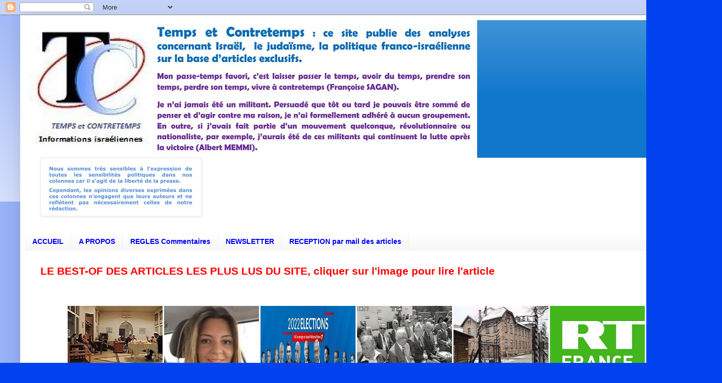

--- FILE ---
content_type: text/html; charset=UTF-8
request_url: https://benillouche.blogspot.com/2017/11/
body_size: 48301
content:
<!DOCTYPE html>
<html class='v2' dir='ltr' lang='fr'>
<head>
<link href='https://www.blogger.com/static/v1/widgets/4128112664-css_bundle_v2.css' rel='stylesheet' type='text/css'/>
<meta content='width=1100' name='viewport'/>
<meta content='text/html; charset=UTF-8' http-equiv='Content-Type'/>
<meta content='blogger' name='generator'/>
<link href='https://benillouche.blogspot.com/favicon.ico' rel='icon' type='image/x-icon'/>
<link href='https://benillouche.blogspot.com/2017/11/' rel='canonical'/>
<link rel="alternate" type="application/atom+xml" title="TEMPS et CONTRETEMPS - Atom" href="https://benillouche.blogspot.com/feeds/posts/default" />
<link rel="alternate" type="application/rss+xml" title="TEMPS et CONTRETEMPS - RSS" href="https://benillouche.blogspot.com/feeds/posts/default?alt=rss" />
<link rel="service.post" type="application/atom+xml" title="TEMPS et CONTRETEMPS - Atom" href="https://www.blogger.com/feeds/1376925726094234065/posts/default" />
<!--Can't find substitution for tag [blog.ieCssRetrofitLinks]-->
<meta content='https://benillouche.blogspot.com/2017/11/' property='og:url'/>
<meta content='TEMPS et CONTRETEMPS' property='og:title'/>
<meta content='' property='og:description'/>
<title>TEMPS et CONTRETEMPS: novembre 2017</title>
<style id='page-skin-1' type='text/css'><!--
/*
-----------------------------------------------
Blogger Template Style
Name:     Simple
Designer: Blogger
URL:      www.blogger.com
----------------------------------------------- */
/* Content
----------------------------------------------- */
body {
font: normal bold 12px Verdana, Geneva, sans-serif;
color: #222222;
background: #0043ee none repeat scroll top left;
padding: 0 40px 40px 40px;
}
html body .region-inner {
min-width: 0;
max-width: 100%;
width: auto;
}
h2 {
font-size: 22px;
}
a:link {
text-decoration:none;
color: #1177cc;
}
a:visited {
text-decoration:none;
color: #0000ff;
}
a:hover {
text-decoration:underline;
color: #0065ff;
}
.body-fauxcolumn-outer .fauxcolumn-inner {
background: transparent url(https://resources.blogblog.com/blogblog/data/1kt/simple/body_gradient_tile_light.png) repeat scroll top left;
_background-image: none;
}
.body-fauxcolumn-outer .cap-top {
position: absolute;
z-index: 1;
height: 400px;
width: 100%;
}
.body-fauxcolumn-outer .cap-top .cap-left {
width: 100%;
background: transparent url(https://resources.blogblog.com/blogblog/data/1kt/simple/gradients_light.png) repeat-x scroll top left;
_background-image: none;
}
.content-outer {
-moz-box-shadow: 0 0 40px rgba(0, 0, 0, .15);
-webkit-box-shadow: 0 0 5px rgba(0, 0, 0, .15);
-goog-ms-box-shadow: 0 0 10px #333333;
box-shadow: 0 0 40px rgba(0, 0, 0, .15);
margin-bottom: 1px;
}
.content-inner {
padding: 10px 10px;
}
.content-inner {
background-color: #ffffff;
}
/* Header
----------------------------------------------- */
.header-outer {
background: #1177cc url(https://resources.blogblog.com/blogblog/data/1kt/simple/gradients_light.png) repeat-x scroll 0 -400px;
_background-image: none;
}
.Header h1 {
font: normal normal 60px Arial, Tahoma, Helvetica, FreeSans, sans-serif;
color: #ffffff;
text-shadow: 1px 2px 3px rgba(0, 0, 0, .2);
}
.Header h1 a {
color: #ffffff;
}
.Header .description {
font-size: 140%;
color: #ffffff;
}
.header-inner .Header .titlewrapper {
padding: 22px 30px;
}
.header-inner .Header .descriptionwrapper {
padding: 0 30px;
}
/* Tabs
----------------------------------------------- */
.tabs-inner .section:first-child {
border-top: 0 solid #eeeeee;
}
.tabs-inner .section:first-child ul {
margin-top: -0;
border-top: 0 solid #eeeeee;
border-left: 0 solid #eeeeee;
border-right: 0 solid #eeeeee;
}
.tabs-inner .widget ul {
background: #f5f5f5 url(https://resources.blogblog.com/blogblog/data/1kt/simple/gradients_light.png) repeat-x scroll 0 -800px;
_background-image: none;
border-bottom: 1px solid #eeeeee;
margin-top: 0;
margin-left: -30px;
margin-right: -30px;
}
.tabs-inner .widget li a {
display: inline-block;
padding: .6em 1em;
font: normal bold 14px Verdana, Geneva, sans-serif;
color: #0000ff;
border-left: 1px solid #ffffff;
border-right: 1px solid #eeeeee;
}
.tabs-inner .widget li:first-child a {
border-left: none;
}
.tabs-inner .widget li.selected a, .tabs-inner .widget li a:hover {
color: #000000;
background-color: #eeeeee;
text-decoration: none;
}
/* Columns
----------------------------------------------- */
.main-outer {
border-top: 0 solid #eeeeee;
}
.fauxcolumn-left-outer .fauxcolumn-inner {
border-right: 1px solid #eeeeee;
}
.fauxcolumn-right-outer .fauxcolumn-inner {
border-left: 1px solid #eeeeee;
}
/* Headings
----------------------------------------------- */
div.widget > h2,
div.widget h2.title {
margin: 0 0 1em 0;
font: normal bold 12px Verdana, Geneva, sans-serif;
color: #000000;
}
/* Widgets
----------------------------------------------- */
.widget .zippy {
color: #000000;
text-shadow: 2px 2px 1px rgba(0, 0, 0, .1);
}
.widget .popular-posts ul {
list-style: none;
}
/* Posts
----------------------------------------------- */
h2.date-header {
font: normal bold 12px Verdana, Geneva, sans-serif;
}
.date-header span {
background-color: rgba(0, 0, 0, 0);
color: #222222;
padding: inherit;
letter-spacing: inherit;
margin: inherit;
}
.main-inner {
padding-top: 30px;
padding-bottom: 30px;
}
.main-inner .column-center-inner {
padding: 0 15px;
}
.main-inner .column-center-inner .section {
margin: 0 15px;
}
.post {
margin: 0 0 25px 0;
}
h3.post-title, .comments h4 {
font: normal bold 22px Verdana, Geneva, sans-serif;
margin: .75em 0 0;
}
.post-body {
font-size: 110%;
line-height: 1.4;
position: relative;
}
.post-body img, .post-body .tr-caption-container, .Profile img, .Image img,
.BlogList .item-thumbnail img {
padding: 2px;
background: #ffffff;
border: 1px solid #eeeeee;
-moz-box-shadow: 1px 1px 5px rgba(0, 0, 0, .1);
-webkit-box-shadow: 1px 1px 5px rgba(0, 0, 0, .1);
box-shadow: 1px 1px 5px rgba(0, 0, 0, .1);
}
.post-body img, .post-body .tr-caption-container {
padding: 5px;
}
.post-body .tr-caption-container {
color: #222222;
}
.post-body .tr-caption-container img {
padding: 0;
background: transparent;
border: none;
-moz-box-shadow: 0 0 0 rgba(0, 0, 0, .1);
-webkit-box-shadow: 0 0 0 rgba(0, 0, 0, .1);
box-shadow: 0 0 0 rgba(0, 0, 0, .1);
}
.post-header {
margin: 0 0 1.5em;
line-height: 1.6;
font-size: 90%;
}
.post-footer {
margin: 20px -2px 0;
padding: 5px 10px;
color: #666666;
background-color: #f9f9f9;
border-bottom: 1px solid #eeeeee;
line-height: 1.6;
font-size: 90%;
}
#comments .comment-author {
padding-top: 1.5em;
border-top: 1px solid #eeeeee;
background-position: 0 1.5em;
}
#comments .comment-author:first-child {
padding-top: 0;
border-top: none;
}
.avatar-image-container {
margin: .2em 0 0;
}
#comments .avatar-image-container img {
border: 1px solid #eeeeee;
}
/* Comments
----------------------------------------------- */
.comments .comments-content .icon.blog-author {
background-repeat: no-repeat;
background-image: url([data-uri]);
}
.comments .comments-content .loadmore a {
border-top: 1px solid #000000;
border-bottom: 1px solid #000000;
}
.comments .comment-thread.inline-thread {
background-color: #f9f9f9;
}
.comments .continue {
border-top: 2px solid #000000;
}
/* Accents
---------------------------------------------- */
.section-columns td.columns-cell {
border-left: 1px solid #eeeeee;
}
.blog-pager {
background: transparent none no-repeat scroll top center;
}
.blog-pager-older-link, .home-link,
.blog-pager-newer-link {
background-color: #ffffff;
padding: 5px;
}
.footer-outer {
border-top: 0 dashed #bbbbbb;
}
/* Mobile
----------------------------------------------- */
body.mobile  {
background-size: auto;
}
.mobile .body-fauxcolumn-outer {
background: transparent none repeat scroll top left;
}
.mobile .body-fauxcolumn-outer .cap-top {
background-size: 100% auto;
}
.mobile .content-outer {
-webkit-box-shadow: 0 0 3px rgba(0, 0, 0, .15);
box-shadow: 0 0 3px rgba(0, 0, 0, .15);
}
.mobile .tabs-inner .widget ul {
margin-left: 0;
margin-right: 0;
}
.mobile .post {
margin: 0;
}
.mobile .main-inner .column-center-inner .section {
margin: 0;
}
.mobile .date-header span {
padding: 0.1em 10px;
margin: 0 -10px;
}
.mobile h3.post-title {
margin: 0;
}
.mobile .blog-pager {
background: transparent none no-repeat scroll top center;
}
.mobile .footer-outer {
border-top: none;
}
.mobile .main-inner, .mobile .footer-inner {
background-color: #ffffff;
}
.mobile-index-contents {
color: #222222;
}
.mobile-link-button {
background-color: #1177cc;
}
.mobile-link-button a:link, .mobile-link-button a:visited {
color: #ffffff;
}
.mobile .tabs-inner .section:first-child {
border-top: none;
}
.mobile .tabs-inner .PageList .widget-content {
background-color: #eeeeee;
color: #000000;
border-top: 1px solid #eeeeee;
border-bottom: 1px solid #eeeeee;
}
.mobile .tabs-inner .PageList .widget-content .pagelist-arrow {
border-left: 1px solid #eeeeee;
}

--></style>
<style id='template-skin-1' type='text/css'><!--
body {
min-width: 1350px;
}
.content-outer, .content-fauxcolumn-outer, .region-inner {
min-width: 1350px;
max-width: 1350px;
_width: 1350px;
}
.main-inner .columns {
padding-left: 0;
padding-right: 380px;
}
.main-inner .fauxcolumn-center-outer {
left: 0;
right: 380px;
/* IE6 does not respect left and right together */
_width: expression(this.parentNode.offsetWidth -
parseInt("0") -
parseInt("380px") + 'px');
}
.main-inner .fauxcolumn-left-outer {
width: 0;
}
.main-inner .fauxcolumn-right-outer {
width: 380px;
}
.main-inner .column-left-outer {
width: 0;
right: 100%;
margin-left: -0;
}
.main-inner .column-right-outer {
width: 380px;
margin-right: -380px;
}
#layout {
min-width: 0;
}
#layout .content-outer {
min-width: 0;
width: 800px;
}
#layout .region-inner {
min-width: 0;
width: auto;
}
body#layout div.add_widget {
padding: 8px;
}
body#layout div.add_widget a {
margin-left: 32px;
}
--></style>
<script type='text/javascript'>
        (function(i,s,o,g,r,a,m){i['GoogleAnalyticsObject']=r;i[r]=i[r]||function(){
        (i[r].q=i[r].q||[]).push(arguments)},i[r].l=1*new Date();a=s.createElement(o),
        m=s.getElementsByTagName(o)[0];a.async=1;a.src=g;m.parentNode.insertBefore(a,m)
        })(window,document,'script','https://www.google-analytics.com/analytics.js','ga');
        ga('create', 'UA-17196984-1', 'auto', 'blogger');
        ga('blogger.send', 'pageview');
      </script>
<link href='https://www.blogger.com/dyn-css/authorization.css?targetBlogID=1376925726094234065&amp;zx=6b54e90d-91f1-4769-9d8c-339441e78640' media='none' onload='if(media!=&#39;all&#39;)media=&#39;all&#39;' rel='stylesheet'/><noscript><link href='https://www.blogger.com/dyn-css/authorization.css?targetBlogID=1376925726094234065&amp;zx=6b54e90d-91f1-4769-9d8c-339441e78640' rel='stylesheet'/></noscript>
<meta name='google-adsense-platform-account' content='ca-host-pub-1556223355139109'/>
<meta name='google-adsense-platform-domain' content='blogspot.com'/>

<!-- data-ad-client=ca-pub-1829298380783725 -->

</head>
<body class='loading variant-bold'>
<div class='navbar section' id='navbar' name='Navbar'><div class='widget Navbar' data-version='1' id='Navbar1'><script type="text/javascript">
    function setAttributeOnload(object, attribute, val) {
      if(window.addEventListener) {
        window.addEventListener('load',
          function(){ object[attribute] = val; }, false);
      } else {
        window.attachEvent('onload', function(){ object[attribute] = val; });
      }
    }
  </script>
<div id="navbar-iframe-container"></div>
<script type="text/javascript" src="https://apis.google.com/js/platform.js"></script>
<script type="text/javascript">
      gapi.load("gapi.iframes:gapi.iframes.style.bubble", function() {
        if (gapi.iframes && gapi.iframes.getContext) {
          gapi.iframes.getContext().openChild({
              url: 'https://www.blogger.com/navbar/1376925726094234065?origin\x3dhttps://benillouche.blogspot.com',
              where: document.getElementById("navbar-iframe-container"),
              id: "navbar-iframe"
          });
        }
      });
    </script><script type="text/javascript">
(function() {
var script = document.createElement('script');
script.type = 'text/javascript';
script.src = '//pagead2.googlesyndication.com/pagead/js/google_top_exp.js';
var head = document.getElementsByTagName('head')[0];
if (head) {
head.appendChild(script);
}})();
</script>
</div></div>
<div class='body-fauxcolumns'>
<div class='fauxcolumn-outer body-fauxcolumn-outer'>
<div class='cap-top'>
<div class='cap-left'></div>
<div class='cap-right'></div>
</div>
<div class='fauxborder-left'>
<div class='fauxborder-right'></div>
<div class='fauxcolumn-inner'>
</div>
</div>
<div class='cap-bottom'>
<div class='cap-left'></div>
<div class='cap-right'></div>
</div>
</div>
</div>
<div class='content'>
<div class='content-fauxcolumns'>
<div class='fauxcolumn-outer content-fauxcolumn-outer'>
<div class='cap-top'>
<div class='cap-left'></div>
<div class='cap-right'></div>
</div>
<div class='fauxborder-left'>
<div class='fauxborder-right'></div>
<div class='fauxcolumn-inner'>
</div>
</div>
<div class='cap-bottom'>
<div class='cap-left'></div>
<div class='cap-right'></div>
</div>
</div>
</div>
<div class='content-outer'>
<div class='content-cap-top cap-top'>
<div class='cap-left'></div>
<div class='cap-right'></div>
</div>
<div class='fauxborder-left content-fauxborder-left'>
<div class='fauxborder-right content-fauxborder-right'></div>
<div class='content-inner'>
<header>
<div class='header-outer'>
<div class='header-cap-top cap-top'>
<div class='cap-left'></div>
<div class='cap-right'></div>
</div>
<div class='fauxborder-left header-fauxborder-left'>
<div class='fauxborder-right header-fauxborder-right'></div>
<div class='region-inner header-inner'>
<div class='header section' id='header' name='En-tête'><div class='widget Header' data-version='1' id='Header1'>
<div id='header-inner'>
<a href='https://benillouche.blogspot.com/' style='display: block'>
<img alt='TEMPS et CONTRETEMPS' height='273px; ' id='Header1_headerimg' src='https://blogger.googleusercontent.com/img/b/R29vZ2xl/AVvXsEhIezjHzLIEizhA5_ByBDhqGmcdSaQ0SBqn6mQ6F5IXskgDE2ou0zIo_15g4N55CowWNvOidtw5hjd5qu3-bEUbfml_U9BonMlRFCCjRwyOyBe1bj8uOXaGq1B0xZNvbD0JXx0YIwfKS730/s1600/tc.tif' style='display: block' width='895px; '/>
</a>
</div>
</div></div>
</div>
</div>
<div class='header-cap-bottom cap-bottom'>
<div class='cap-left'></div>
<div class='cap-right'></div>
</div>
</div>
</header>
<div class='tabs-outer'>
<div class='tabs-cap-top cap-top'>
<div class='cap-left'></div>
<div class='cap-right'></div>
</div>
<div class='fauxborder-left tabs-fauxborder-left'>
<div class='fauxborder-right tabs-fauxborder-right'></div>
<div class='region-inner tabs-inner'>
<div class='tabs section' id='crosscol' name='Toutes les colonnes'><div class='widget Image' data-version='1' id='Image24'>
<div class='widget-content'>
<img alt='' height='110' id='Image24_img' src='https://blogger.googleusercontent.com/img/a/AVvXsEi0ZZ5Etx1Te1-OocTFFkZ-hmN1H7tgTv_DTtUeOtmRpsecaxJ_VD0JbtjSi1WFGkHgNNcFfQZla6FBEJiJONBZB_v0sOe70QKqRDDQ8leL7TU_Mq1fdHFkI6GATDGwGQhH0prI6wH7AEIab5KmBsEkVhK9ULbSnDsN3BzNNlICBAT8hCLaZeUB3u43Wg=s313' width='313'/>
<br/>
</div>
<div class='clear'></div>
</div></div>
<div class='tabs section' id='crosscol-overflow' name='Cross-Column 2'><div class='widget PageList' data-version='1' id='PageList1'>
<h2>Pages</h2>
<div class='widget-content'>
<ul>
<li>
<a href='https://benillouche.blogspot.com/'>ACCUEIL</a>
</li>
<li>
<a href='https://benillouche.blogspot.com/p/a-propos.html'>A PROPOS</a>
</li>
<li>
<a href='https://benillouche.blogspot.com/p/regles-commentaires.html'>REGLES Commentaires</a>
</li>
<li>
<a href='https://benillouche.blogspot.com/p/newsletter.html'>NEWSLETTER</a>
</li>
<li>
<a href='https://benillouche.blogspot.com/p/nouvelle-procedure-reception.html'>RECEPTION par mail des articles</a>
</li>
</ul>
<div class='clear'></div>
</div>
</div><div class='widget Text' data-version='1' id='Text1'>
<div class='widget-content'>
<p class="MsoNormal"><span style="line-height: 107%;font-family:&quot;;font-size:16pt;color:red;"></span></p><p class="MsoNormal"><b><span style="color: red; font-family: &quot;Verdana&quot;,sans-serif; font-size: 16.0pt; line-height: 107%;">LE BEST-OF DES ARTICLES LES PLUS LUS DU SITE, cliquer sur l'image pour lire l'article<o:p></o:p></span></b></p><p class="MsoNormal"><br /></p>
</div>
<div class='clear'></div>
</div><div class='widget HTML' data-version='1' id='HTML3'>
<div class='widget-content'>
<marquee onmouseout="this.start()" onmouseover="this.stop()" align="center" scrollamount="31" scrolldelay="200" height="210"> &nbsp;


<a href="https://benillouche.blogspot.com/2017/10/les-tunisiens-ont-rate-le-coche-avec.html"><img border="0" src="https://blogger.googleusercontent.com/img/b/R29vZ2xl/AVvXsEhppk5UsxQyoBs52s5IonHjx9s5o9-IMU01xN4qpCjCQyOt8nxouEG6f6P21NsQMZA2qFcZAHlqiwDIZplgWtD2L06360Pp3-i-MQbhD-xOZQ-wV078sRIMPHEUreIU0UK_SvZutL4U4VeP/s1600/tunisiens.jpg" /></a>
<a href="http://benillouche.blogspot.co.il/2015/12/lalyah-des-juifs-de-france-avec-carole.html"><img border="0" src="https://blogger.googleusercontent.com/img/b/R29vZ2xl/AVvXsEgS5YHsaNmN8N7SOnaZ7ZpOZfk70xxy3-SlU7HcQoX1ikpaQTwS0elzqfTA6JmEHZdjSXXZzmbhcrm6IeLlt7P-J57B-9HSz0l3ybkSiex1zmkn7n-10CHJC2exBhx7VMK8JriNZxQHLaH1/s1600/amouyal+alyah.jpg" /></a>

<a href="https://benillouche.blogspot.com/2022/08/elections-knesset-du-1er-novembre-2022.html"><img border="0" src="https://blogger.googleusercontent.com/img/b/R29vZ2xl/AVvXsEhGKyQs42ZAQ2DleL8_AE8hpUzZHQB_ZYlq5GdGu7044UzVOhqdBtUOH2u7Snj0ITRLiJzE0sxXKnAiMpGJc6-EbogElOKNz2_-aSL5TAa65BP6m4XrRtLN9NgfhN6mLTae9nANrEZUySN2TfOQn_MjyLLgEBnxzktS9f8dPoRIuE_QiDkcKXQHvl0M9A/s210/Elections%202022%20P.jpg" /></a>


<a href="https://benillouche.blogspot.com/2020/12/sahara-occidental-maroc-et-algerie-par.html"><img border="0" src="https://blogger.googleusercontent.com/img/a/AVvXsEgKRBlo2oChnp3i2vUI6UT5ZaDzrY0u9VbFlLSq5wMtJuTEg8h87j-0SybotIUuXe-keQZiZhFaKSCCKXVlwngyhTRa5nkSknBjSoN98SPBG1dlj69ZoWcufP0ir6AkxZeYnpOwOsIwsXruI4quv4wJdT_-b8Wi9-_oNJT6rba59QynQESWDioXufc25g=s210" /></a>

<a href="https://benillouche.blogspot.com/2015/01/auschwitz-par-andre-nahum.html"><img border="0" src="https://blogger.googleusercontent.com/img/b/R29vZ2xl/AVvXsEjqovxX-I1kr3BC03REtEZYEEJugZklAJI6DUkKxVqb2J4ZxVRDl_sQgmQaVLqnofXn3-KcS1_vqUwcNlftYkq2p5mdZy9pbEO3BgAg4cQDD7Cf0H7pMWFJolhnUSlNgYzXla8QAZXDnEFH/s210/Auschwitz-nahum+p.jpg" /></a>

<a href="https://benillouche.blogspot.com/2020/12/interventions-television-rt-cliquer.html"><img border="0" src="https://blogger.googleusercontent.com/img/b/R29vZ2xl/AVvXsEjYTrXyfdlLQUDsMBK8ARPv0yPi1XYy7LoASyHx1p2A7QOBfTYN_16wgH9fx-W7hqffK6ES1KTbM-c2hnB-odV__fQ87gd_gcqvHYo9rhUPoee1vOfoyvDaHrboIh7Hy1wBpZ4e-bCMAYv3/s210/rt+france+sigle+plus+lus.png" /></a>


<a href="https://benillouche.blogspot.com/2020/10/tunisie-le-mal-est-en-nous-par-ikhlas.html"><img border="0" src="https://blogger.googleusercontent.com/img/b/R29vZ2xl/AVvXsEjTOJI1GYNUDTBl9HCtYPZE9-A6ipJTl65Asiv9NxRtktLf7i4f1Z8eICySIK3mB-c-kI0ocXFHx9WsoGE9D9kWujsoSQdckZA1cWpB_HkV41MhDG3oaEvhtwMo7jpdmycfz9ZRfCciW_gI/s210/latif+%25281%2529.jpg" /></a>


<a href="https://benillouche.blogspot.com/2017/10/sarah-aaronsohn-heroine-juive-du-nili.html"><img border="0" src="https://blogger.googleusercontent.com/img/b/R29vZ2xl/AVvXsEiyuJ0VhkEjgkLU_wjpL0gO2ADRO2EtXQ03Y2nns7O2T3bQ5QpANpTUoro2IneH7lFv-jhW97iU7kBjCpc8OBVQV5UtbL7FyQ00s9Qc9oOQpvq4AGkh2jZjFX8bCgTidxIIq2KWK06KnA7H/s210/sara+aaronshon+%25282%2529.jpg" /></a>


<a href="https://benillouche.blogspot.com/2020/11/les-juifs-de-joe-biden.html"><img border="0" src="https://blogger.googleusercontent.com/img/b/R29vZ2xl/AVvXsEgvN0lvAwXlqR6lz46Vq_KvNrqJvQ71XEGuI00Ce7N5-FYVPaBwTOO8O7_044c73LhmrsE5MLvgtpAXcYJWKSpjeuxcY7EqwpZXCU3WqNY9izABihDQKAXmOX6hjoE_O2Rw3bJJhUcikGlv/s210/juifs+biden.jpg" /></a>





<a href="http://benillouche.blogspot.co.il/2011/11/plongee-dans-le-high-tech-de-tsahal.html"><img border="0" src="https://blogger.googleusercontent.com/img/b/R29vZ2xl/AVvXsEgOw7ncXSHz_HTzgGZR5mYeb0KaoDMBO3cuQMEAbrb0Y0E3AKm_we42w7C70lc2xLvuT_eKlc34Lr0PM6uFFaliblnkEAngWCMm6v3l-qqgc6VpQ8BYurOtRBqg7VGWTagEuc64NHuu7D4/s1600/tsahal-general.jpg" /></a>


<a href="https://benillouche.blogspot.com/2018/08/var-gaq-gaq-gaq.html"><img border="0" src="https://blogger.googleusercontent.com/img/b/R29vZ2xl/AVvXsEjBFDGYlodGJlvTplUfBwDKGppbO4FUCJcIrk7pcxetVLv8827DVHI9hpad-PgIQeRWtQilRAS-OZ-qtW5V_n0UaxmiwAuIaoxilynL6ap-9uxVt31WgtAx118MEnNhIPkXFeWqjaQp1nsS/s1600/chefs+orthodoxes.jpg" /></a>


<a href="https://benillouche.blogspot.com/2020/03/je-suis-juif-tunisien-par-andre-nahum.html"><img border="0" src="https://blogger.googleusercontent.com/img/b/R29vZ2xl/AVvXsEgZsG7xJNvXjrTgv0AhbxWXCD7RsXWn_0paJ4dMNRj3DmJlrMZROVVbv_tAUhHbO-cWJEGvBSJQFuFG5JK4oypYOX_Hx-Cmh57CFbkJXjFxZeBO3D65iErv098Zzw_7ObDkCBw6qdOCwjey/s1600/Andr%25C3%25A9+Nahum-p.jpg" /></a>

<a href="https://benillouche.blogspot.com/2016/12/lassassinat-de-mohamed-zouari-une.html"><img border="0" src="https://blogger.googleusercontent.com/img/b/R29vZ2xl/AVvXsEhq3T7p2_9t2yNDltAX3A5RfIPDAjS2ov2ZNdilDKD1E6MHOP0XzTQcE4pTfdRaiF2pCqgRVHNXA7LLzaYJN8XTPqMrniEwpkM1c9mJau1J5i02Tn_Tiocw413mrbHSBLjPIoCgNs-kmu4h/s1600/zouari+sfax.jpg" /></a>

 


<a href="https://benillouche.blogspot.com/2019/04/ces-pierres-qui-absorbent-et-emettent.html"><img border="0" src="https://blogger.googleusercontent.com/img/b/R29vZ2xl/AVvXsEhQK1hYubxBgP3pY9ECkBsKqSLYfzCpPJxS9pXycDiKKV5zx-cTEENJ9PcPNPi8DHSNUS9IYnP9-TH4_oU5TZkqTv3U6Qn_pUN7W9LiEpiolBLGFXHZ_LM3ULbfIAyQsQ_uC0nIBfYgV78K/s1600/notre-dame-de-paris-plus-de-850-ans-d-histoire.jpg" /></a>




<a href="https://benillouche.blogspot.co.il/2017/07/les-druzes-en-israel.html"><img border="0" src="https://blogger.googleusercontent.com/img/b/R29vZ2xl/AVvXsEg0c_ISoq0jvS1H51kP1VnQc9gTZhCG4e2zfnAJjMwUw9R6nuAj5xACGTMeNR4Z7S1LuEXR0z-vfJOa_g41sFXaHo-Hveo9OYoGMHX4Cf3U9os9dyqlN7OltwezwHHdNB-D-5oWuVS8Cqs/s1600/druzes.jpg" /></a>




<a href="https://benillouche.blogspot.com/2014/01/israel-paradis-fiscal-par-roland-roth.html"><img border="0" src="https://blogger.googleusercontent.com/img/b/R29vZ2xl/AVvXsEhVZ5kxD6_1BNLNDIMTFKJ3aEGdRwX6rnxxo8H9UeS_9ceDFxRXhrcINpMjH8tz19V7vFmBKVo1nlcm0WB2hYIzyVZwBhfgBJ3WTNkG7rup96iHG7RsJ4lkON2kLL57KUXKojHiSBgS-G4k/s1600/co2.jpg" /></a>




<a href="https://benillouche.blogspot.fr/2017/09/liberalisme-negationnisme-quand-la-foi.html"><img border="0" src="https://blogger.googleusercontent.com/img/b/R29vZ2xl/AVvXsEgGlrsJkLD2IyXiOItVYDYqgW1-zIulz-NE_S2J7Ai4slx_Lna5rtOx2mrLZHbAlxxtVW12aYWEVkL49tAIdfdY_Csz1bvg1Rqgbi-76csPq208Nv2RsNdv1sZcJJ4UFT3ZE87Z7d9fq_oV/s1600/bendavid.jpg" /></a>


<a href="https://benillouche.blogspot.co.il/2017/06/leurope-doit-se-reveiller-lislam.html"><img border="0" src="https://blogger.googleusercontent.com/img/b/R29vZ2xl/AVvXsEj9fV-D_kMYqg_F6R1bb86KIyeRoQ5hn_PsI9MdUdexSN2Ctysz7DVfvFM4sBAsPiamwWz1SVlY29T0WaetS4aO5ywyHFZ2RKhrum4Hvyz6l7WIMjSxjHPJ8lc6er2foCtH99hh4X46JqY/s1600/islam+radical.jpg" /></a>


<a href="https://benillouche.blogspot.co.il/2017/01/slate-tsahal-sarme-pour-affronter-les.html"><img border="0" src="https://blogger.googleusercontent.com/img/b/R29vZ2xl/AVvXsEixo6yY9RHS_zZ4Jp0xOEJRsR3ubNExZZv4S1Jjx4wKRZhiUbbdPQQBIUaETPF7KhNk7jnVkrthhZXGo65sgI5DsGhPZ-EiRfAcI2RJQar48YH_8D0q9WlKaPR-0g8QxwLq7N_SxMn_N1Bc/s1600/cyberguerre+slate+%25281%2529.jpg" /></a>


<a href="https://benillouche.blogspot.co.il/2016/12/slate-les-problemes-economiques-disrael.html"><img border="0" src="https://blogger.googleusercontent.com/img/b/R29vZ2xl/AVvXsEhR3IhbcE-N_XIk7X2uVfMQrrsmWdp66GSTaHnwLIeoUIAveXbVI2Pn8m615rUY-gP0bvhB5V13JeP3ZbJUe9a0OH45-URUFCHwkGqYjmL_8QJHlMRcUKG2HOxfTWe1KiXBxYV-74OBQRLl/s1600/slate+danger.png" /></a>


<a href="https://benillouche.blogspot.co.il/2016/10/slate-pour-les-francais-la-fin-du.html"><img border="0" src="https://blogger.googleusercontent.com/img/b/R29vZ2xl/AVvXsEj4Q_YxHZukHIXzUMbI7224f7z95bKVuQLnlVwGLSngjPRrbY7sjIGL2nXTd68PyLWieglEBEnj7XH13aKTrg6ECYQ3tq3xdo7R1m9rdQQfWNrh2zYEsNKGPfja1gpVfTOe_VSkK0IH2UfB/s1600/Slate+alyah.jpg" /></a>


<a href="http://benillouche.blogspot.co.il/2015/12/slate-face-aux-electeurs-juifs-la.html"><img border="0" src="https://blogger.googleusercontent.com/img/b/R29vZ2xl/AVvXsEjukXxxr82IopC-dab1zQRZpkHx3ltq0gfUe2PHhkrhgFcnWd6FVTLXMWk86O12ucqczJolLjnc9GNrEE_oFIBfLjDOwjIAyNh1pj0VmE38PYtah9NdbJaSKFa7uNi4ntl5RrlhVKCPQSC0/s1600/slate+fn.jpg" /></a>




<a href="http://benillouche.blogspot.fr/2013/10/la-kippa-une-tradition-et-non-une.html"><img border="0" src="https://blogger.googleusercontent.com/img/b/R29vZ2xl/AVvXsEjCBJR3GMyDFAL36dUPN6Dn9WBnvOaQ8Y00cgiHqxiFkk0g0-kfRysN3NDQHxzYq0hGLDucqhNl7g1IPRAUMCjDWFpyKe5fUAYjF3ht4Lts8n2cN4YyQk0PsOfNues0q5b_E5zEzqkZTOE/s1600/kippa.jpg" /></a>



<a href="http://benillouche.blogspot.co.il/2012/04/un-record-homologue-riverdale-bronx.html"><img border="0" src="https://blogger.googleusercontent.com/img/b/R29vZ2xl/AVvXsEgGI7JYKECI29giyhsbxbA8dtb1b5albIb4aHRzlx7lQpsGN0b2A2f5XrXhIMleJOXZgy20EIFuz1eIjKzYXZffPYys4e0nnBN79zxvtUzxIJKUH9pxMDDU0SurMgPMNTlF2OxNkk9870U/s1600/pi-riverdale.jpg" /></a> 
 
<a href="http://benillouche.blogspot.co.il/2011/01/archives-sonores-bourguiba-et-israel.html"><img border="0" src="https://blogger.googleusercontent.com/img/b/R29vZ2xl/AVvXsEjJDSVv0At9dMA0AIEWqcdwGmhqj7v4235-cMqiclgFna2LeZpF1G_LU9sOFKTlYjOUbDwyC7GdatNh3XuRe9PCMf7yBbawI_KFmBpytvBFHjcmlW7qxNYCVKwJIwO1IXpC3ejd7DqqU2U/s1600/BOURGUIBA.gif" /></a> 
 
<a href="http://benillouche.blogspot.co.il/2011/01/le-hamas-desespere-sa-jeunesse-gaza.html"><img border="0" src="https://blogger.googleusercontent.com/img/b/R29vZ2xl/AVvXsEgzFBpGW7Q4Xn927vd3VJl2WTxGgoJTEYVpSQoJpa0UvJ8p8hqDkZ5eCkymIvli4ennUUNqAj9g1Cwavo6AdM9sbbU1rPchtyG7OrSObSma40_2QggMnot4C2Stbo3GW3SzMw2mxBBbRQE/s1600/hamas-gaza.jpg" /></a>

  
 
<a href="http://benillouche.blogspot.co.il/2010/12/arabe-certes-mais-israelien-dabord.html"><img border="0" src="https://blogger.googleusercontent.com/img/b/R29vZ2xl/AVvXsEjXfunqybK7fjb0ODpet7Q3BYVo06yaz2lWc5pYvzjUuSA9G4CJrPCViL1iVYGRR9iGIVMstgEz96hJucxIVOGB1vVkD5ivB2Vkn5xraJW2wAMenNZsZxgQONQzVg7MTlBHtei7GiY6XtY/s1600/major+arabe.jpg" /></a> 
 
<a href="http://benillouche.blogspot.co.il/2012/07/la-mort-mysterieuse-de-yasser-arafat.html"><img border="0" src="https://blogger.googleusercontent.com/img/b/R29vZ2xl/AVvXsEh7Rrc4C8VrccfEhgPPSrdedNLwINat2iTVraFW-VAYDDrLyIyYuVpx83F-JeSsfiJ8RniM4T33AtHMJKAfZIrSZfKCLCHGkdHkac_m8Hf-_fN8zhSdPgnUwzklzWONLz-Qu7ndvog10wM/s1600/arafat.jpg" /></a>  

 

   


</marquee>
</div>
<div class='clear'></div>
</div></div>
</div>
</div>
<div class='tabs-cap-bottom cap-bottom'>
<div class='cap-left'></div>
<div class='cap-right'></div>
</div>
</div>
<div class='main-outer'>
<div class='main-cap-top cap-top'>
<div class='cap-left'></div>
<div class='cap-right'></div>
</div>
<div class='fauxborder-left main-fauxborder-left'>
<div class='fauxborder-right main-fauxborder-right'></div>
<div class='region-inner main-inner'>
<div class='columns fauxcolumns'>
<div class='fauxcolumn-outer fauxcolumn-center-outer'>
<div class='cap-top'>
<div class='cap-left'></div>
<div class='cap-right'></div>
</div>
<div class='fauxborder-left'>
<div class='fauxborder-right'></div>
<div class='fauxcolumn-inner'>
</div>
</div>
<div class='cap-bottom'>
<div class='cap-left'></div>
<div class='cap-right'></div>
</div>
</div>
<div class='fauxcolumn-outer fauxcolumn-left-outer'>
<div class='cap-top'>
<div class='cap-left'></div>
<div class='cap-right'></div>
</div>
<div class='fauxborder-left'>
<div class='fauxborder-right'></div>
<div class='fauxcolumn-inner'>
</div>
</div>
<div class='cap-bottom'>
<div class='cap-left'></div>
<div class='cap-right'></div>
</div>
</div>
<div class='fauxcolumn-outer fauxcolumn-right-outer'>
<div class='cap-top'>
<div class='cap-left'></div>
<div class='cap-right'></div>
</div>
<div class='fauxborder-left'>
<div class='fauxborder-right'></div>
<div class='fauxcolumn-inner'>
</div>
</div>
<div class='cap-bottom'>
<div class='cap-left'></div>
<div class='cap-right'></div>
</div>
</div>
<!-- corrects IE6 width calculation -->
<div class='columns-inner'>
<div class='column-center-outer'>
<div class='column-center-inner'>
<div class='main section' id='main' name='Principal'><div class='widget Blog' data-version='1' id='Blog1'>
<div class='blog-posts hfeed'>

          <div class="date-outer">
        
<h2 class='date-header'><span>jeudi 30 novembre 2017</span></h2>

          <div class="date-posts">
        
<div class='post-outer'>
<div class='post hentry uncustomized-post-template' itemprop='blogPost' itemscope='itemscope' itemtype='http://schema.org/BlogPosting'>
<meta content='https://blogger.googleusercontent.com/img/b/R29vZ2xl/AVvXsEiT5SU_VfOJCWD3L59a3vp0iVbtzS7IAuwu4_LGIo-CRq99a2Et6w8VcMCHhRBd1ne2Uk0WMQdNnMc8KyQfUfQDj5etL8ML1FRW-ldRWtAn_9WghteEnK1UNPQ_7XgZJvoJp5r4Te1uMhI/s640/rassemblement+gaza.jpg' itemprop='image_url'/>
<meta content='1376925726094234065' itemprop='blogId'/>
<meta content='937308298445284079' itemprop='postId'/>
<a name='937308298445284079'></a>
<h3 class='post-title entry-title' itemprop='name'>
<a href='https://benillouche.blogspot.com/2017/11/debut-dificile-de-prise-en-mains-de.html'>Début difficile de prise en mains de Gaza par l'Autorité</a>
</h3>
<div class='post-header'>
<div class='post-header-line-1'></div>
</div>
<div class='post-body entry-content' id='post-body-937308298445284079' itemprop='description articleBody'>
<div style="border: solid windowtext 1.0pt; mso-border-alt: solid windowtext .5pt; mso-element: para-border-div; padding: 1.0pt 4.0pt 1.0pt 4.0pt;">
<div align="center" class="MsoNormal" style="border: none; mso-border-alt: solid windowtext .5pt; mso-padding-alt: 1.0pt 4.0pt 1.0pt 4.0pt; padding: 0cm; text-align: center;">
<b><u><span style="color: red; font-family: &quot;verdana&quot; , sans-serif; font-size: 14.0pt; line-height: 107%;"><br></span></u></b></div>
<div align="center" class="MsoNormal" style="border: none; mso-border-alt: solid windowtext .5pt; mso-padding-alt: 1.0pt 4.0pt 1.0pt 4.0pt; padding: 0cm; text-align: center;">
<b><u><span style="color: red; font-family: &quot;verdana&quot; , sans-serif; line-height: 107%;"><span style="font-size: x-large;">DÉBUT DIFFICILE DE PRISE EN MAINS DE GAZA PAR L&#39;AUTORITÉ<o:p></o:p></span></span></u></b></div>
<div align="center" class="MsoNormal" style="border: none; mso-border-alt: solid windowtext .5pt; mso-padding-alt: 1.0pt 4.0pt 1.0pt 4.0pt; padding: 0cm; text-align: center;">
<b><u><span style="color: red; font-family: &quot;verdana&quot; , sans-serif; font-size: 14.0pt; line-height: 107%;"><br></span></u></b></div>
<div align="center" class="MsoNormal" style="border: none; mso-border-alt: solid windowtext .5pt; mso-padding-alt: 1.0pt 4.0pt 1.0pt 4.0pt; padding: 0cm; text-align: center;">
<b><i><span style="font-family: &quot;verdana&quot; , sans-serif;"><span style="color: purple; font-size: large;">Par Jacques BENILLOUCHE<o:p></o:p></span></span></i></b></div>
<div align="center" class="MsoNormal" style="border: none; mso-border-alt: solid windowtext .5pt; mso-padding-alt: 1.0pt 4.0pt 1.0pt 4.0pt; padding: 0cm; text-align: center;">
</div>
<div align="center" class="MsoNormal" style="-webkit-text-stroke-width: 0px; border: none; color: black; font-family: &quot;Times New Roman&quot;; font-size: medium; font-style: normal; font-variant-caps: normal; font-variant-ligatures: normal; font-weight: 400; letter-spacing: normal; line-height: 15pt; orphans: 2; padding: 0cm; text-align: center; text-decoration-color: initial; text-decoration-style: initial; text-indent: 0px; text-transform: none; white-space: normal; widows: 2; word-spacing: 0px;">
</div>
<br>
<div align="center" class="MsoNormal" style="-webkit-text-stroke-width: 0px; border: none; color: black; font-family: &quot;Times New Roman&quot;; font-size: medium; font-style: normal; font-variant-caps: normal; font-variant-ligatures: normal; font-weight: 400; letter-spacing: normal; line-height: 15pt; orphans: 2; padding: 0cm; text-align: center; text-decoration-color: initial; text-decoration-style: initial; text-indent: 0px; text-transform: none; white-space: normal; widows: 2; word-spacing: 0px;">
<div style="margin: 0px;">
<b style="background-color: white; font-family: &quot;times new roman&quot;; font-size: 13.2px;"><span style="color: red; font-family: &quot;verdana&quot; , sans-serif; font-size: 10pt; line-height: 15.3333px;">Copyright &#169; Temps et Contretemps</span></b></div>
</div>
<div align="center" class="MsoNormal" style="border: none; mso-border-alt: solid windowtext .5pt; mso-padding-alt: 1.0pt 4.0pt 1.0pt 4.0pt; padding: 0cm; text-align: center;">
<b><i><span style="font-family: &quot;verdana&quot; , sans-serif;"><br></span></i></b></div>
</div>
<div class="MsoNormal" style="line-height: normal; margin-bottom: .0001pt; margin-bottom: 0cm; text-align: justify;">
&#160;&#160;&#160;&#160;&#160;&#160;&#160;&#160;&#160;&#160;&#160;&#160;</div>
<table align="center" cellpadding="0" cellspacing="0" class="tr-caption-container" style="margin-left: auto; margin-right: auto; text-align: center;"><tbody>
<tr><td style="text-align: center;"><a href="https://blogger.googleusercontent.com/img/b/R29vZ2xl/AVvXsEiT5SU_VfOJCWD3L59a3vp0iVbtzS7IAuwu4_LGIo-CRq99a2Et6w8VcMCHhRBd1ne2Uk0WMQdNnMc8KyQfUfQDj5etL8ML1FRW-ldRWtAn_9WghteEnK1UNPQ_7XgZJvoJp5r4Te1uMhI/s1600/rassemblement+gaza.jpg" imageanchor="1" style="margin-left: auto; margin-right: auto;"><img border="0" data-original-height="366" data-original-width="549" height="426" src="https://blogger.googleusercontent.com/img/b/R29vZ2xl/AVvXsEiT5SU_VfOJCWD3L59a3vp0iVbtzS7IAuwu4_LGIo-CRq99a2Et6w8VcMCHhRBd1ne2Uk0WMQdNnMc8KyQfUfQDj5etL8ML1FRW-ldRWtAn_9WghteEnK1UNPQ_7XgZJvoJp5r4Te1uMhI/s640/rassemblement+gaza.jpg" width="640"></a></td></tr>
<tr><td class="tr-caption" style="text-align: center;"><span style="color: purple; font-size: small;"><b><i>Rassemblement à Gaza avec drapeaux du Hamas</i></b></span></td></tr>
</tbody></table>
<div class="MsoNormal" style="line-height: normal; margin-bottom: .0001pt; margin-bottom: 0cm; text-align: justify;">
<span style="font-family: &quot;times&quot; , &quot;times new roman&quot; , serif; font-size: large;"><br></span></div>
<div class="MsoNormal" style="line-height: normal; margin-bottom: .0001pt; margin-bottom: 0cm; text-align: justify;">
<span style="font-family: &quot;times&quot; , &quot;times new roman&quot; , serif; font-size: large;">&#160; &#160; &#160; &#160; &#160; Dans
le cadre de l&#8217;accord de réconciliation signé entre le Fatah et le Hamas,
l&#8217;Autorité palestinienne prend peu à peu le contrôle civil de la bande de Gaza.
Elle a officiellement pris en charge l&#39;administration des postes frontaliers
dans le cadre du transfert du pouvoir du Hamas au gouvernement d&#39;union. C&#8217;est
une première étape, mais il en sera autrement lorsqu&#8217;il s&#8217;agira de désarmer les
milices de la Brigade Ezzedine al Kassem ou celles du Djihad islamique. Ces
deux groupes ont, par avance, annoncé qu&#8217;ils n&#8217;accepteraient jamais de déposer
les armes car ils ont pour objectif de concentrer leur combat contre Israël.&#160;<o:p></o:p></span></div>
<div class="MsoNormal" style="line-height: normal; margin-bottom: .0001pt; margin-bottom: 0cm; text-align: justify;">
<span style="font-family: &quot;times&quot; , &quot;times new roman&quot; , serif; font-size: large;"><br></span></div>
<div class="MsoNormal" style="line-height: normal; margin-bottom: .0001pt; margin-bottom: 0cm; text-align: justify;">
<span style="font-family: &quot;times&quot; , &quot;times new roman&quot; , serif; font-size: large;"></span></div>
<div style='clear: both;'></div>
</div>
<div class='jump-link'>
<a href='https://benillouche.blogspot.com/2017/11/debut-dificile-de-prise-en-mains-de.html#more' title='Début difficile de prise en mains de Gaza par l&#39;Autorité'>CLIQUER ICI POUR LIRE LA SUITE DE L'ARTICLE</a>
</div>
<div class='post-footer'>
<div class='post-footer-line post-footer-line-1'>
<span class='post-author vcard'>
</span>
<span class='post-timestamp'>
</span>
<span class='post-comment-link'>
<a class='comment-link' href='https://www.blogger.com/comment/fullpage/post/1376925726094234065/937308298445284079' onclick=''>
Aucun commentaire:
  </a>
</span>
<span class='post-icons'>
<span class='item-action'>
<a href='https://www.blogger.com/email-post/1376925726094234065/937308298445284079' title='Envoyer l&#39;article par e-mail'>
<img alt='' class='icon-action' height='13' src='https://resources.blogblog.com/img/icon18_email.gif' width='18'/>
</a>
</span>
</span>
<div class='post-share-buttons goog-inline-block'>
<a class='goog-inline-block share-button sb-email' href='https://www.blogger.com/share-post.g?blogID=1376925726094234065&postID=937308298445284079&target=email' target='_blank' title='Envoyer par e-mail'><span class='share-button-link-text'>Envoyer par e-mail</span></a><a class='goog-inline-block share-button sb-blog' href='https://www.blogger.com/share-post.g?blogID=1376925726094234065&postID=937308298445284079&target=blog' onclick='window.open(this.href, "_blank", "height=270,width=475"); return false;' target='_blank' title='BlogThis!'><span class='share-button-link-text'>BlogThis!</span></a><a class='goog-inline-block share-button sb-twitter' href='https://www.blogger.com/share-post.g?blogID=1376925726094234065&postID=937308298445284079&target=twitter' target='_blank' title='Partager sur X'><span class='share-button-link-text'>Partager sur X</span></a><a class='goog-inline-block share-button sb-facebook' href='https://www.blogger.com/share-post.g?blogID=1376925726094234065&postID=937308298445284079&target=facebook' onclick='window.open(this.href, "_blank", "height=430,width=640"); return false;' target='_blank' title='Partager sur Facebook'><span class='share-button-link-text'>Partager sur Facebook</span></a><a class='goog-inline-block share-button sb-pinterest' href='https://www.blogger.com/share-post.g?blogID=1376925726094234065&postID=937308298445284079&target=pinterest' target='_blank' title='Partager sur Pinterest'><span class='share-button-link-text'>Partager sur Pinterest</span></a>
</div>
</div>
<div class='post-footer-line post-footer-line-2'>
<span class='post-labels'>
</span>
</div>
<div class='post-footer-line post-footer-line-3'>
<span class='post-location'>
</span>
</div>
</div>
</div>
</div>
<div class='post-outer'>
<div class='post hentry uncustomized-post-template' itemprop='blogPost' itemscope='itemscope' itemtype='http://schema.org/BlogPosting'>
<meta content='https://blogger.googleusercontent.com/img/b/R29vZ2xl/AVvXsEhfi9Dl9YrRIGVJYAJg9Oyin1mdZSz4pApzuPq0i2sjli2niJ5Cr19xdFhRPOAyKmwKif2aucaHVINlv8zm23rA6IVQVsVUhmlUfgcuXcmI5uXLs1poXMh8Jczj8qn-w7OjOqkV8MuFweM/s640/Le+pr%25C3%25A9sident+chinois+s%2527est+adress%25C3%25A9+aux+membres+de+la+Ligue+arabe.jpg' itemprop='image_url'/>
<meta content='1376925726094234065' itemprop='blogId'/>
<meta content='2842693731215247317' itemprop='postId'/>
<a name='2842693731215247317'></a>
<h3 class='post-title entry-title' itemprop='name'>
<a href='https://benillouche.blogspot.com/2017/11/la-chine-veut-resoudre-le-conflit.html'>La Chine veut résoudre le conflit israélo-palestinien</a>
</h3>
<div class='post-header'>
<div class='post-header-line-1'></div>
</div>
<div class='post-body entry-content' id='post-body-2842693731215247317' itemprop='description articleBody'>
<script type="text/javascript">
var _gaq = _gaq || [];
_gaq.push(['_setAccount', 'UA-17196984-1']);
_gaq.push(['_trackPageview']);
(function() {
var ga = document.createElement('script'); ga.type = 'text/javascript'; ga.async = true;
ga.src = ('https:' == document.location.protocol ? 'https://ssl' : 'http://www') + '.google-analytics.com/ga.js';
var s = document.getElementsByTagName('script')[0]; s.parentNode.insertBefore(ga, s);
})();
</script>

<br>
<div style="border: solid windowtext 1.0pt; mso-border-alt: solid windowtext .5pt; mso-element: para-border-div; padding: 1.0pt 4.0pt 1.0pt 4.0pt;">
<div align="center" class="MsoNormal" style="border: none; line-height: 15.0pt; mso-border-alt: solid windowtext .5pt; mso-margin-bottom-alt: auto; mso-margin-top-alt: auto; mso-outline-level: 1; mso-padding-alt: 1.0pt 4.0pt 1.0pt 4.0pt; padding: 0cm; text-align: center;">
<b><u><span style="color: red; font-family: &quot;verdana&quot; , sans-serif; font-size: 14.0pt;"><br></span></u></b></div>
<div align="center" class="MsoNormal" style="border: none; line-height: 15.0pt; mso-border-alt: solid windowtext .5pt; mso-margin-bottom-alt: auto; mso-margin-top-alt: auto; mso-outline-level: 1; mso-padding-alt: 1.0pt 4.0pt 1.0pt 4.0pt; padding: 0cm; text-align: center;">
<b><u><span style="color: red; font-family: &quot;verdana&quot; , sans-serif;"><span style="font-size: x-large;">LA CHINE VEUT RÉSOUDRE LE CONFLIT
ISRAÉLO-PALESTINIEN<o:p></o:p></span></span></u></b></div>
<div align="center" class="MsoNormal" style="border: none; line-height: 15.0pt; mso-border-alt: solid windowtext .5pt; mso-margin-bottom-alt: auto; mso-margin-top-alt: auto; mso-outline-level: 1; mso-padding-alt: 1.0pt 4.0pt 1.0pt 4.0pt; padding: 0cm; text-align: center;">
<b><u><span style="color: red; font-family: &quot;verdana&quot; , sans-serif; font-size: 14.0pt;"><br></span></u></b></div>
<div align="center" class="MsoNormal" style="border: none; line-height: 15.0pt; mso-border-alt: solid windowtext .5pt; mso-margin-bottom-alt: auto; mso-margin-top-alt: auto; mso-outline-level: 1; mso-padding-alt: 1.0pt 4.0pt 1.0pt 4.0pt; padding: 0cm; text-align: center;">
<b><i><span style="font-family: &quot;verdana&quot; , sans-serif;"><span style="color: purple; font-size: large;">Par Jacques BENILLOUCHE</span><span style="color: #222222;"><o:p></o:p></span></span></i></b></div>
<div align="center" class="MsoNormal" style="border: none; line-height: 15.0pt; mso-border-alt: solid windowtext .5pt; mso-margin-bottom-alt: auto; mso-margin-top-alt: auto; mso-outline-level: 1; mso-padding-alt: 1.0pt 4.0pt 1.0pt 4.0pt; padding: 0cm; text-align: center;">
<b style="background-color: white; font-family: &quot;times new roman&quot;; font-size: 13.2px;"><span style="color: red; font-family: &quot;verdana&quot; , sans-serif; font-size: 10pt; line-height: 15.3333px;">Copyright &#169; Temps et Contretemps</span></b></div>
<div align="center" class="MsoNormal" style="border: none; line-height: 15.0pt; mso-border-alt: solid windowtext .5pt; mso-margin-bottom-alt: auto; mso-margin-top-alt: auto; mso-outline-level: 1; mso-padding-alt: 1.0pt 4.0pt 1.0pt 4.0pt; padding: 0cm; text-align: center;">
<b><i><span style="color: #222222; font-family: &quot;verdana&quot; , sans-serif; mso-bidi-font-family: Helvetica; mso-font-kerning: 18.0pt;"><br></span></i></b></div>
</div>
<div class="MsoNormal" style="line-height: normal; margin-bottom: .0001pt; margin-bottom: 0cm; text-align: justify;">
<span style="font-family: &quot;georgia&quot; , serif; font-size: 11.0pt;">&#160;&#160;&#160;&#160;&#160;&#160;&#160;&#160;&#160;&#160;&#160;</span><span style="font-family: &quot;times&quot; , &quot;times new roman&quot; , serif; font-size: large;">&#160;</span></div>
<table align="center" cellpadding="0" cellspacing="0" class="tr-caption-container" style="margin-left: auto; margin-right: auto; text-align: center;"><tbody>
<tr><td style="text-align: center;"><a href="https://blogger.googleusercontent.com/img/b/R29vZ2xl/AVvXsEhfi9Dl9YrRIGVJYAJg9Oyin1mdZSz4pApzuPq0i2sjli2niJ5Cr19xdFhRPOAyKmwKif2aucaHVINlv8zm23rA6IVQVsVUhmlUfgcuXcmI5uXLs1poXMh8Jczj8qn-w7OjOqkV8MuFweM/s1600/Le+pr%25C3%25A9sident+chinois+s%2527est+adress%25C3%25A9+aux+membres+de+la+Ligue+arabe.jpg" imageanchor="1" style="margin-left: auto; margin-right: auto;"><img border="0" data-original-height="696" data-original-width="899" height="494" src="https://blogger.googleusercontent.com/img/b/R29vZ2xl/AVvXsEhfi9Dl9YrRIGVJYAJg9Oyin1mdZSz4pApzuPq0i2sjli2niJ5Cr19xdFhRPOAyKmwKif2aucaHVINlv8zm23rA6IVQVsVUhmlUfgcuXcmI5uXLs1poXMh8Jczj8qn-w7OjOqkV8MuFweM/s640/Le+pr%25C3%25A9sident+chinois+s%2527est+adress%25C3%25A9+aux+membres+de+la+Ligue+arabe.jpg" width="640"></a></td></tr>
<tr><td class="tr-caption" style="text-align: center;"><span style="color: purple; font-size: small;"><b><i>Xi Jinping s&#39;adressant à la Ligue Arabe</i></b></span></td></tr>
</tbody></table>
<div class="MsoNormal" style="line-height: normal; margin-bottom: .0001pt; margin-bottom: 0cm; text-align: justify;">
<span style="font-family: &quot;times&quot; , &quot;times new roman&quot; , serif; font-size: large;"><br></span></div>
<div class="MsoNormal" style="line-height: normal; margin-bottom: .0001pt; margin-bottom: 0cm; text-align: justify;">
<span style="font-family: &quot;times&quot; , &quot;times new roman&quot; , serif; font-size: large;">&#160; &#160; &#160; &#160; &#160;Contrairement à ses habitudes de rester neutre
dans les conflits qui touchent les pays étrangers et ses partenaires
économiques en particulier, la Chine a décidé de modifier sa stratégie au
Proche-Orient pour tenter de résoudre le conflit israélo-palestinien. Elle est
d&#8217;ordinaire discrète et participe à l&#8217;aide des pays défavorisés sans
contrepartie politique. Cette nouvelle attitude s&#8217;explique par le fait que tout
passe à présent par la politique internationale. En fait la Chine semble
vouloir contrer la Russie, qui prend de plus en plus de place au Moyen-Orient
en installant ses pions inamovibles, mais aussi s&#8217;opposer à l&#8217;hégémonie
américaine alors que l&#8217;Europe a décidé de se désengager de la région. Elle doit
défendre ses approvisionnements pétroliers indispensables à sa croissance et assurer
ses intérêts économiques qui passent par une implication plus étroite dans les
conflits de la région.<o:p></o:p></span></div>
<div class="MsoNormal" style="line-height: normal; margin-bottom: .0001pt; margin-bottom: 0cm; text-align: justify;">
<span style="font-family: &quot;times&quot; , &quot;times new roman&quot; , serif; font-size: large;"><br></span></div>
<div class="MsoNormal" style="line-height: normal; margin-bottom: .0001pt; margin-bottom: 0cm; text-align: justify;">
<span style="font-family: &quot;times&quot; , &quot;times new roman&quot; , serif; font-size: large;"></span></div>
<div style='clear: both;'></div>
</div>
<div class='jump-link'>
<a href='https://benillouche.blogspot.com/2017/11/la-chine-veut-resoudre-le-conflit.html#more' title='La Chine veut résoudre le conflit israélo-palestinien'>CLIQUER ICI POUR LIRE LA SUITE DE L'ARTICLE</a>
</div>
<div class='post-footer'>
<div class='post-footer-line post-footer-line-1'>
<span class='post-author vcard'>
</span>
<span class='post-timestamp'>
</span>
<span class='post-comment-link'>
<a class='comment-link' href='https://www.blogger.com/comment/fullpage/post/1376925726094234065/2842693731215247317' onclick=''>
6&#160;commentaires:
  </a>
</span>
<span class='post-icons'>
<span class='item-action'>
<a href='https://www.blogger.com/email-post/1376925726094234065/2842693731215247317' title='Envoyer l&#39;article par e-mail'>
<img alt='' class='icon-action' height='13' src='https://resources.blogblog.com/img/icon18_email.gif' width='18'/>
</a>
</span>
</span>
<div class='post-share-buttons goog-inline-block'>
<a class='goog-inline-block share-button sb-email' href='https://www.blogger.com/share-post.g?blogID=1376925726094234065&postID=2842693731215247317&target=email' target='_blank' title='Envoyer par e-mail'><span class='share-button-link-text'>Envoyer par e-mail</span></a><a class='goog-inline-block share-button sb-blog' href='https://www.blogger.com/share-post.g?blogID=1376925726094234065&postID=2842693731215247317&target=blog' onclick='window.open(this.href, "_blank", "height=270,width=475"); return false;' target='_blank' title='BlogThis!'><span class='share-button-link-text'>BlogThis!</span></a><a class='goog-inline-block share-button sb-twitter' href='https://www.blogger.com/share-post.g?blogID=1376925726094234065&postID=2842693731215247317&target=twitter' target='_blank' title='Partager sur X'><span class='share-button-link-text'>Partager sur X</span></a><a class='goog-inline-block share-button sb-facebook' href='https://www.blogger.com/share-post.g?blogID=1376925726094234065&postID=2842693731215247317&target=facebook' onclick='window.open(this.href, "_blank", "height=430,width=640"); return false;' target='_blank' title='Partager sur Facebook'><span class='share-button-link-text'>Partager sur Facebook</span></a><a class='goog-inline-block share-button sb-pinterest' href='https://www.blogger.com/share-post.g?blogID=1376925726094234065&postID=2842693731215247317&target=pinterest' target='_blank' title='Partager sur Pinterest'><span class='share-button-link-text'>Partager sur Pinterest</span></a>
</div>
</div>
<div class='post-footer-line post-footer-line-2'>
<span class='post-labels'>
</span>
</div>
<div class='post-footer-line post-footer-line-3'>
<span class='post-location'>
</span>
</div>
</div>
</div>
</div>

          </div></div>
        

          <div class="date-outer">
        
<h2 class='date-header'><span>dimanche 26 novembre 2017</span></h2>

          <div class="date-posts">
        
<div class='post-outer'>
<div class='post hentry uncustomized-post-template' itemprop='blogPost' itemscope='itemscope' itemtype='http://schema.org/BlogPosting'>
<meta content='https://blogger.googleusercontent.com/img/b/R29vZ2xl/AVvXsEgRYtcy4JxCYx8fo9h3yhl998lWw79xdEWwlHjqGSFMnbF5vRO0Jnv2fCV4PcWPHpGi9geMtP_ZEMpGjav8pE3QzRfJI1teUDkNFg0U3G5Pik4u3MBCsyd4Vv2FVGNudf3k3xhyGxP_RoU/s640/egypte+attentat+nov2017-2.jpg' itemprop='image_url'/>
<meta content='1376925726094234065' itemprop='blogId'/>
<meta content='3599825307883403818' itemprop='postId'/>
<a name='3599825307883403818'></a>
<h3 class='post-title entry-title' itemprop='name'>
<a href='https://benillouche.blogspot.com/2017/11/egypte-force-brutale-ou-methode-douce.html'>Egypte : Force brutale ou méthode douce </a>
</h3>
<div class='post-header'>
<div class='post-header-line-1'></div>
</div>
<div class='post-body entry-content' id='post-body-3599825307883403818' itemprop='description articleBody'>
<script type="text/javascript">
var _gaq = _gaq || [];
_gaq.push(['_setAccount', 'UA-17196984-1']);
_gaq.push(['_trackPageview']);
(function() {
var ga = document.createElement('script'); ga.type = 'text/javascript'; ga.async = true;
ga.src = ('https:' == document.location.protocol ? 'https://ssl' : 'http://www') + '.google-analytics.com/ga.js';
var s = document.getElementsByTagName('script')[0]; s.parentNode.insertBefore(ga, s);
})();
</script>

<br>
<div style="background: white; border: solid windowtext 1.0pt; mso-border-alt: solid windowtext .5pt; mso-element: para-border-div; padding: 1.0pt 4.0pt 1.0pt 4.0pt;">
<div align="center" class="MsoNormal" style="background-attachment: initial; background-clip: initial; background-image: initial; background-origin: initial; background-position: initial; background-repeat: initial; background-size: initial; border: none; line-height: 22.5pt; margin-bottom: 0.0001pt; padding: 0cm; text-align: center;">
<b><u><span style="color: red; font-family: &quot;verdana&quot; , sans-serif; font-size: 14.0pt;"><br></span></u></b></div>
<div align="center" class="MsoNormal" style="background-attachment: initial; background-clip: initial; background-image: initial; background-origin: initial; background-position: initial; background-repeat: initial; background-size: initial; border: none; line-height: 22.5pt; margin-bottom: 0.0001pt; padding: 0cm; text-align: center;">
<b><u><span style="color: red; font-family: &quot;verdana&quot; , sans-serif;"><span style="font-size: x-large;">ÉGYPTE&#160;: FORCE BRUTALE OU MÉTHODE
DOUCE</span></span></u></b></div>
<div align="center" class="MsoNormal" style="background-attachment: initial; background-clip: initial; background-image: initial; background-origin: initial; background-position: initial; background-repeat: initial; background-size: initial; border: none; line-height: 22.5pt; margin-bottom: 0.0001pt; padding: 0cm; text-align: center;">
<b><u><span style="color: red; font-family: &quot;verdana&quot; , sans-serif;"><span style="font-size: x-large;"><br></span></span></u></b></div>
<div align="center" class="MsoNormal" style="background-attachment: initial; background-clip: initial; background-image: initial; background-origin: initial; background-position: initial; background-repeat: initial; background-size: initial; border: none; line-height: 22.5pt; margin-bottom: 3.75pt; padding: 0cm; text-align: center;">
<b><i><span style="font-family: &quot;verdana&quot; , sans-serif;"><span style="color: purple; font-size: large;">Par Jacques BENILLOUCHE</span><span style="color: #333333;"><o:p></o:p></span></span></i></b></div>
<div align="center" class="MsoNormal" style="background-attachment: initial; background-clip: initial; background-image: initial; background-origin: initial; background-position: initial; background-repeat: initial; background-size: initial; border: none; line-height: 22.5pt; margin-bottom: 3.75pt; padding: 0cm; text-align: center;">
<b style="font-family: &quot;times new roman&quot;; font-size: 13.2px;"><span style="color: red; font-family: &quot;verdana&quot; , sans-serif; font-size: 10pt; line-height: 15.3333px;">Copyright &#169; Temps et Contretemps</span></b></div>
</div>
<div class="MsoNormal" style="background: white; line-height: normal; margin-bottom: .0001pt; margin-bottom: 0cm; mso-outline-level: 1; text-align: justify;">
<span style="color: #333333;">&#160;&#160;&#160;&#160;&#160;&#160;&#160;&#160;&#160;&#160;&#160;&#160;</span></div>
<div class="separator" style="clear: both; text-align: center;">
<a href="https://blogger.googleusercontent.com/img/b/R29vZ2xl/AVvXsEgRYtcy4JxCYx8fo9h3yhl998lWw79xdEWwlHjqGSFMnbF5vRO0Jnv2fCV4PcWPHpGi9geMtP_ZEMpGjav8pE3QzRfJI1teUDkNFg0U3G5Pik4u3MBCsyd4Vv2FVGNudf3k3xhyGxP_RoU/s1600/egypte+attentat+nov2017-2.jpg" imageanchor="1" style="margin-left: 1em; margin-right: 1em;"><img border="0" data-original-height="420" data-original-width="650" height="412" src="https://blogger.googleusercontent.com/img/b/R29vZ2xl/AVvXsEgRYtcy4JxCYx8fo9h3yhl998lWw79xdEWwlHjqGSFMnbF5vRO0Jnv2fCV4PcWPHpGi9geMtP_ZEMpGjav8pE3QzRfJI1teUDkNFg0U3G5Pik4u3MBCsyd4Vv2FVGNudf3k3xhyGxP_RoU/s640/egypte+attentat+nov2017-2.jpg" width="640"></a></div>
<div class="MsoNormal" style="background: white; line-height: normal; margin-bottom: .0001pt; margin-bottom: 0cm; mso-outline-level: 1; text-align: justify;">
<span style="font-family: &quot;times&quot; , &quot;times new roman&quot; , serif; font-size: large;"><br></span></div>
<div class="MsoNormal" style="background: white; line-height: normal; margin-bottom: .0001pt; margin-bottom: 0cm; mso-outline-level: 1; text-align: justify;">
<span style="font-family: &quot;times&quot; , &quot;times new roman&quot; , serif; font-size: large;">&#160; &#160; &#160; &#160; &#160; On
s&#8217;étonne bien sûr qu&#8217;une armée aussi puissante que l&#8217;armée égyptienne, qui a
failli battre Israël en 1973, n&#8217;arrive pas à venir à bout de quelques milliers
de terroristes. Les experts militaires estiment que l&#8217;armée égyptienne est
suffisamment équipée mais qu&#8217;elle exploite mal son armement et ses hommes. Ils invoquent plusieurs
méthodes pouvant être utilisées pour vaincre la lèpre djihadiste qui a provoqué
la mort de 304 personnes ce 24 novembre. L&#39;attentat, survenu lors de la prière
du vendredi dans la mosquée al-Rawdah de Bir al Abed, à 40km à l&#39;ouest
d&#39;el-Arish, capitale de la province du Nord-Sinaï, est le plus sanglant après
ceux qui ont touché des Chrétiens dans leurs églises. L&#8217;armée semble tétanisée devant
des actions parfaitement concertées. <o:p></o:p></span></div>
<div class="MsoNormal" style="background: white; line-height: normal; margin-bottom: .0001pt; margin-bottom: 0cm; mso-outline-level: 1; text-align: justify;">
<span style="font-family: &quot;times&quot; , &quot;times new roman&quot; , serif; font-size: large;"><br></span></div>
<div class="MsoNormal" style="background: white; line-height: normal; margin-bottom: .0001pt; margin-bottom: 0cm; mso-outline-level: 1; text-align: justify;">
<span style="font-family: &quot;times&quot; , &quot;times new roman&quot; , serif; font-size: large;"></span></div>
<div style='clear: both;'></div>
</div>
<div class='jump-link'>
<a href='https://benillouche.blogspot.com/2017/11/egypte-force-brutale-ou-methode-douce.html#more' title='Egypte : Force brutale ou méthode douce '>CLIQUER ICI POUR LIRE LA SUITE DE L'ARTICLE</a>
</div>
<div class='post-footer'>
<div class='post-footer-line post-footer-line-1'>
<span class='post-author vcard'>
</span>
<span class='post-timestamp'>
</span>
<span class='post-comment-link'>
<a class='comment-link' href='https://www.blogger.com/comment/fullpage/post/1376925726094234065/3599825307883403818' onclick=''>
Aucun commentaire:
  </a>
</span>
<span class='post-icons'>
<span class='item-action'>
<a href='https://www.blogger.com/email-post/1376925726094234065/3599825307883403818' title='Envoyer l&#39;article par e-mail'>
<img alt='' class='icon-action' height='13' src='https://resources.blogblog.com/img/icon18_email.gif' width='18'/>
</a>
</span>
</span>
<div class='post-share-buttons goog-inline-block'>
<a class='goog-inline-block share-button sb-email' href='https://www.blogger.com/share-post.g?blogID=1376925726094234065&postID=3599825307883403818&target=email' target='_blank' title='Envoyer par e-mail'><span class='share-button-link-text'>Envoyer par e-mail</span></a><a class='goog-inline-block share-button sb-blog' href='https://www.blogger.com/share-post.g?blogID=1376925726094234065&postID=3599825307883403818&target=blog' onclick='window.open(this.href, "_blank", "height=270,width=475"); return false;' target='_blank' title='BlogThis!'><span class='share-button-link-text'>BlogThis!</span></a><a class='goog-inline-block share-button sb-twitter' href='https://www.blogger.com/share-post.g?blogID=1376925726094234065&postID=3599825307883403818&target=twitter' target='_blank' title='Partager sur X'><span class='share-button-link-text'>Partager sur X</span></a><a class='goog-inline-block share-button sb-facebook' href='https://www.blogger.com/share-post.g?blogID=1376925726094234065&postID=3599825307883403818&target=facebook' onclick='window.open(this.href, "_blank", "height=430,width=640"); return false;' target='_blank' title='Partager sur Facebook'><span class='share-button-link-text'>Partager sur Facebook</span></a><a class='goog-inline-block share-button sb-pinterest' href='https://www.blogger.com/share-post.g?blogID=1376925726094234065&postID=3599825307883403818&target=pinterest' target='_blank' title='Partager sur Pinterest'><span class='share-button-link-text'>Partager sur Pinterest</span></a>
</div>
</div>
<div class='post-footer-line post-footer-line-2'>
<span class='post-labels'>
</span>
</div>
<div class='post-footer-line post-footer-line-3'>
<span class='post-location'>
</span>
</div>
</div>
</div>
</div>
<div class='post-outer'>
<div class='post hentry uncustomized-post-template' itemprop='blogPost' itemscope='itemscope' itemtype='http://schema.org/BlogPosting'>
<meta content='https://blogger.googleusercontent.com/img/b/R29vZ2xl/AVvXsEi74xWaT6jTle4hkoE1dwjNgt6xHlXwoBioWkcR1azsqqH_th4AcLxUrynZN8TQ3DfWzhs8CjWlYMt0gMKJvJEAAJP81Z89d_85r87p3c0MSjRgjKsqJ9naKHYGUtxMVqLzldl01JsvfkA/s640/conseillers+iraniens.jpg' itemprop='image_url'/>
<meta content='1376925726094234065' itemprop='blogId'/>
<meta content='5538500455208282557' itemprop='postId'/>
<a name='5538500455208282557'></a>
<h3 class='post-title entry-title' itemprop='name'>
<a href='https://benillouche.blogspot.com/2017/11/liran-consolide-sa-presence-en-syrie.html'>L'Iran consolide sa présence en Syrie</a>
</h3>
<div class='post-header'>
<div class='post-header-line-1'></div>
</div>
<div class='post-body entry-content' id='post-body-5538500455208282557' itemprop='description articleBody'>
<script type="text/javascript">
var _gaq = _gaq || [];
_gaq.push(['_setAccount', 'UA-17196984-1']);
_gaq.push(['_trackPageview']);
(function() {
var ga = document.createElement('script'); ga.type = 'text/javascript'; ga.async = true;
ga.src = ('https:' == document.location.protocol ? 'https://ssl' : 'http://www') + '.google-analytics.com/ga.js';
var s = document.getElementsByTagName('script')[0]; s.parentNode.insertBefore(ga, s);
})();
</script>

<br>
<div style="background: white; border: solid windowtext 1.0pt; mso-border-alt: solid windowtext .5pt; mso-element: para-border-div; padding: 1.0pt 4.0pt 1.0pt 4.0pt;">
<div align="center" class="MsoNormal" style="background-attachment: initial; background-clip: initial; background-image: initial; background-origin: initial; background-position: initial; background-repeat: initial; background-size: initial; border: none; line-height: 18pt; margin-bottom: 0.0001pt; padding: 0cm; text-align: center;">
<b><u><span style="color: red; font-family: &quot;verdana&quot; , sans-serif; font-size: 14.0pt;"><br></span></u></b></div>
<div align="center" class="MsoNormal" style="background-attachment: initial; background-clip: initial; background-image: initial; background-origin: initial; background-position: initial; background-repeat: initial; background-size: initial; border: none; line-height: 18pt; margin-bottom: 0.0001pt; padding: 0cm; text-align: center;">
<b><u><span style="color: red; font-family: &quot;verdana&quot; , sans-serif;"><span style="font-size: x-large;">L&#8217;IRAN
CONSOLIDE SA PRÉSENCE EN SYRIE</span><span style="font-size: 14pt;"><o:p></o:p></span></span></u></b></div>
<div align="center" class="MsoNormal" style="background-attachment: initial; background-clip: initial; background-image: initial; background-origin: initial; background-position: initial; background-repeat: initial; background-size: initial; border: none; line-height: 18pt; margin-bottom: 0.0001pt; padding: 0cm; text-align: center;">
<br></div>
<div align="center" class="MsoNormal" style="background-attachment: initial; background-clip: initial; background-image: initial; background-origin: initial; background-position: initial; background-repeat: initial; background-size: initial; border: none; line-height: 18pt; margin-bottom: 0.0001pt; padding: 0cm; text-align: center;">
<b><i><span style="font-family: &quot;verdana&quot; , sans-serif;"><span style="color: purple; font-size: large;">Par
Jacques BENILLOUCHE</span></span></i></b><b><span style="color: #262626; font-family: &quot;helvetica&quot; , sans-serif; font-size: 24.0pt;"><o:p></o:p></span></b></div>
<div align="center" class="MsoNormal" style="background-attachment: initial; background-clip: initial; background-image: initial; background-origin: initial; background-position: initial; background-repeat: initial; background-size: initial; border: none; line-height: 18pt; margin-bottom: 0.0001pt; padding: 0cm; text-align: center;">
<b style="font-family: &quot;times new roman&quot;; font-size: 13.2px;"><span style="color: red; font-family: &quot;verdana&quot; , sans-serif; font-size: 10pt; line-height: 15.3333px;">Copyright &#169; Temps et Contretemps</span></b></div>
</div>
<div class="MsoNormal" style="line-height: normal; margin-bottom: .0001pt; margin-bottom: 0cm; text-align: justify;">
&#160;&#160;&#160;&#160;&#160;&#160;&#160;&#160;&#160;&#160;&#160;&#160;</div>
<table align="center" cellpadding="0" cellspacing="0" class="tr-caption-container" style="margin-left: auto; margin-right: auto; text-align: center;"><tbody>
<tr><td style="text-align: center;"><a href="https://blogger.googleusercontent.com/img/b/R29vZ2xl/AVvXsEi74xWaT6jTle4hkoE1dwjNgt6xHlXwoBioWkcR1azsqqH_th4AcLxUrynZN8TQ3DfWzhs8CjWlYMt0gMKJvJEAAJP81Z89d_85r87p3c0MSjRgjKsqJ9naKHYGUtxMVqLzldl01JsvfkA/s1600/conseillers+iraniens.jpg" imageanchor="1" style="margin-left: auto; margin-right: auto;"><img border="0" data-original-height="286" data-original-width="460" height="396" src="https://blogger.googleusercontent.com/img/b/R29vZ2xl/AVvXsEi74xWaT6jTle4hkoE1dwjNgt6xHlXwoBioWkcR1azsqqH_th4AcLxUrynZN8TQ3DfWzhs8CjWlYMt0gMKJvJEAAJP81Z89d_85r87p3c0MSjRgjKsqJ9naKHYGUtxMVqLzldl01JsvfkA/s640/conseillers+iraniens.jpg" width="640"></a></td></tr>
<tr><td class="tr-caption" style="text-align: center;"><span style="color: purple; font-size: small;"><b><i>Conseillers iraniens</i></b></span></td></tr>
</tbody></table>
<div class="MsoNormal" style="line-height: normal; margin-bottom: .0001pt; margin-bottom: 0cm; text-align: justify;">
<span style="font-family: &quot;times&quot; , &quot;times new roman&quot; , serif; font-size: large;"><br></span></div>
<div class="MsoNormal" style="line-height: normal; margin-bottom: .0001pt; margin-bottom: 0cm; text-align: justify;">
<span style="font-family: &quot;times&quot; , &quot;times new roman&quot; , serif; font-size: large;">&#160; &#160; &#160; &#160; &#160; La
consolidation de la présence iranienne en Syrie prend des proportions
inquiétantes et force Israël à tenir compte de cette nouvelle donne
stratégique. L&#8217;État-major a envisagé depuis longtemps, dans ses cartons, l&#8217;option
d&#8217;une implication plus active en Syrie. Les lignes rouges tracées par Israël
pour l&#8217;implantation iranienne en Syrie ont été dépassées. Le gouvernement
israélien constate que Poutine et Trump négocient derrière son dos la politique
de désescalade, sans tenir compte de ses impératifs sécuritaires. <o:p></o:p></span></div>
<div class="MsoNormal" style="line-height: normal; margin-bottom: .0001pt; margin-bottom: 0cm; text-align: justify;">
<span style="font-family: &quot;times&quot; , &quot;times new roman&quot; , serif; font-size: large;"><br></span></div>
<div class="MsoNormal" style="line-height: normal; margin-bottom: .0001pt; margin-bottom: 0cm; text-align: justify;">
<span style="font-family: &quot;times&quot; , &quot;times new roman&quot; , serif; font-size: large;"></span></div>
<div style='clear: both;'></div>
</div>
<div class='jump-link'>
<a href='https://benillouche.blogspot.com/2017/11/liran-consolide-sa-presence-en-syrie.html#more' title='L&#39;Iran consolide sa présence en Syrie'>CLIQUER ICI POUR LIRE LA SUITE DE L'ARTICLE</a>
</div>
<div class='post-footer'>
<div class='post-footer-line post-footer-line-1'>
<span class='post-author vcard'>
</span>
<span class='post-timestamp'>
</span>
<span class='post-comment-link'>
<a class='comment-link' href='https://www.blogger.com/comment/fullpage/post/1376925726094234065/5538500455208282557' onclick=''>
1&#160;commentaire:
  </a>
</span>
<span class='post-icons'>
<span class='item-action'>
<a href='https://www.blogger.com/email-post/1376925726094234065/5538500455208282557' title='Envoyer l&#39;article par e-mail'>
<img alt='' class='icon-action' height='13' src='https://resources.blogblog.com/img/icon18_email.gif' width='18'/>
</a>
</span>
</span>
<div class='post-share-buttons goog-inline-block'>
<a class='goog-inline-block share-button sb-email' href='https://www.blogger.com/share-post.g?blogID=1376925726094234065&postID=5538500455208282557&target=email' target='_blank' title='Envoyer par e-mail'><span class='share-button-link-text'>Envoyer par e-mail</span></a><a class='goog-inline-block share-button sb-blog' href='https://www.blogger.com/share-post.g?blogID=1376925726094234065&postID=5538500455208282557&target=blog' onclick='window.open(this.href, "_blank", "height=270,width=475"); return false;' target='_blank' title='BlogThis!'><span class='share-button-link-text'>BlogThis!</span></a><a class='goog-inline-block share-button sb-twitter' href='https://www.blogger.com/share-post.g?blogID=1376925726094234065&postID=5538500455208282557&target=twitter' target='_blank' title='Partager sur X'><span class='share-button-link-text'>Partager sur X</span></a><a class='goog-inline-block share-button sb-facebook' href='https://www.blogger.com/share-post.g?blogID=1376925726094234065&postID=5538500455208282557&target=facebook' onclick='window.open(this.href, "_blank", "height=430,width=640"); return false;' target='_blank' title='Partager sur Facebook'><span class='share-button-link-text'>Partager sur Facebook</span></a><a class='goog-inline-block share-button sb-pinterest' href='https://www.blogger.com/share-post.g?blogID=1376925726094234065&postID=5538500455208282557&target=pinterest' target='_blank' title='Partager sur Pinterest'><span class='share-button-link-text'>Partager sur Pinterest</span></a>
</div>
</div>
<div class='post-footer-line post-footer-line-2'>
<span class='post-labels'>
</span>
</div>
<div class='post-footer-line post-footer-line-3'>
<span class='post-location'>
</span>
</div>
</div>
</div>
</div>

          </div></div>
        

          <div class="date-outer">
        
<h2 class='date-header'><span>vendredi 24 novembre 2017</span></h2>

          <div class="date-posts">
        
<div class='post-outer'>
<div class='post hentry uncustomized-post-template' itemprop='blogPost' itemscope='itemscope' itemtype='http://schema.org/BlogPosting'>
<meta content='https://blogger.googleusercontent.com/img/b/R29vZ2xl/AVvXsEi7KogCeRuha4SHIbJn9BaNL9oSmw_OVlU-V_lVLIfzrzRYFWw7DjtkTN_n_PcI3dHfiTuXA3sMmIXPGW9pxrQN_xqqUPmlQd8NY-yBQ5WVzFCKHdREGkYFmhX7Q23bGZUPYaFii6ntXVc/s640/sadate-et-begin+1977.jpg' itemprop='image_url'/>
<meta content='1376925726094234065' itemprop='blogId'/>
<meta content='8624054657755521350' itemprop='postId'/>
<a name='8624054657755521350'></a>
<h3 class='post-title entry-title' itemprop='name'>
<a href='https://benillouche.blogspot.com/2017/11/un-president-egyptien-en-israel-par.html'>Un président égyptien en Israël par Gérard AKOUN</a>
</h3>
<div class='post-header'>
<div class='post-header-line-1'></div>
</div>
<div class='post-body entry-content' id='post-body-8624054657755521350' itemprop='description articleBody'>
<script type="text/javascript">
var _gaq = _gaq || [];
_gaq.push(['_setAccount', 'UA-17196984-1']);
_gaq.push(['_trackPageview']);
(function() {
var ga = document.createElement('script'); ga.type = 'text/javascript'; ga.async = true;
ga.src = ('https:' == document.location.protocol ? 'https://ssl' : 'http://www') + '.google-analytics.com/ga.js';
var s = document.getElementsByTagName('script')[0]; s.parentNode.insertBefore(ga, s);
})();
</script>

<br>
<div style="border: solid windowtext 1.0pt; mso-border-alt: solid windowtext .5pt; mso-element: para-border-div; padding: 1.0pt 4.0pt 1.0pt 4.0pt;">
<div align="center" class="MsoNormal" style="border: none; line-height: normal; mso-border-alt: solid windowtext .5pt; mso-padding-alt: 1.0pt 4.0pt 1.0pt 4.0pt; padding: 0cm; text-align: center;">
<b><u><span style="color: red; font-family: &quot;verdana&quot; , sans-serif; font-size: 14.0pt;"><br></span></u></b></div>
<div align="center" class="MsoNormal" style="border: none; line-height: normal; mso-border-alt: solid windowtext .5pt; mso-padding-alt: 1.0pt 4.0pt 1.0pt 4.0pt; padding: 0cm; text-align: center;">
<b><u><span style="color: red; font-family: &quot;verdana&quot; , sans-serif;"><span style="font-size: x-large;">UN PRÉSIDENT ÉGYPTIEN EN ISRAËL</span><span style="font-size: 14pt;"><o:p></o:p></span></span></u></b></div>
<div align="center" class="MsoNormal" style="border: none; line-height: normal; mso-border-alt: solid windowtext .5pt; mso-padding-alt: 1.0pt 4.0pt 1.0pt 4.0pt; padding: 0cm; text-align: center;">
<b><u><span style="color: red; font-family: &quot;verdana&quot; , sans-serif;"><span style="font-size: x-large;"><br></span></span></u></b></div>
<div align="center" class="MsoNormal" style="border: none; line-height: normal; mso-border-alt: solid windowtext .5pt; mso-padding-alt: 1.0pt 4.0pt 1.0pt 4.0pt; padding: 0cm; text-align: center;">
<b><span style="font-family: &quot;verdana&quot; , sans-serif;"><i><span style="color: purple; font-size: large;">Par Gérard <a href="https://benillouche.blogspot.co.il/2011/09/gerard-akoun-chroniqueur.html">AKOUN</a></span></i></span></b></div>
<div align="center" class="MsoNormal" style="border: none; line-height: normal; mso-border-alt: solid windowtext .5pt; mso-padding-alt: 1.0pt 4.0pt 1.0pt 4.0pt; padding: 0cm; text-align: center;">
<span style="font-family: &quot;times new roman&quot; , serif; mso-ascii-theme-font: major-bidi; mso-bidi-theme-font: major-bidi; mso-hansi-theme-font: major-bidi;"><b>Judaïques FM</b><o:p></o:p></span></div>
</div>
<div class="MsoNormal" style="line-height: normal; margin-bottom: .0001pt; margin-bottom: 0cm; text-align: justify;">
<span style="font-family: &quot;times new roman&quot; , serif;">&#160;&#160;&#160;&#160;&#160;&#160;&#160;&#160;&#160;&#160;&#160;&#160;</span></div>
<div class="separator" style="clear: both; text-align: center;">
<a href="https://blogger.googleusercontent.com/img/b/R29vZ2xl/AVvXsEi7KogCeRuha4SHIbJn9BaNL9oSmw_OVlU-V_lVLIfzrzRYFWw7DjtkTN_n_PcI3dHfiTuXA3sMmIXPGW9pxrQN_xqqUPmlQd8NY-yBQ5WVzFCKHdREGkYFmhX7Q23bGZUPYaFii6ntXVc/s1600/sadate-et-begin+1977.jpg" imageanchor="1" style="margin-left: 1em; margin-right: 1em;"><img border="0" data-original-height="365" data-original-width="600" height="388" src="https://blogger.googleusercontent.com/img/b/R29vZ2xl/AVvXsEi7KogCeRuha4SHIbJn9BaNL9oSmw_OVlU-V_lVLIfzrzRYFWw7DjtkTN_n_PcI3dHfiTuXA3sMmIXPGW9pxrQN_xqqUPmlQd8NY-yBQ5WVzFCKHdREGkYFmhX7Q23bGZUPYaFii6ntXVc/s640/sadate-et-begin+1977.jpg" width="640"></a></div>
<div class="MsoNormal" style="line-height: normal; margin-bottom: .0001pt; margin-bottom: 0cm; text-align: justify;">
<span style="font-family: &quot;times&quot; , &quot;times new roman&quot; , serif; font-size: large;"><br></span></div>
<div class="MsoNormal" style="line-height: normal; margin-bottom: .0001pt; margin-bottom: 0cm; text-align: justify;">
<span style="font-family: &quot;times&quot; , &quot;times new roman&quot; , serif; font-size: large;">&#160; &#160; &#160; &#160; &#160; Le 19 novembre
1977, l&#8217;avion aux couleurs égyptiennes qui transportait Anouar El Sadate
atterrissait en Israël. C&#8217;était il y a quarante ans, quatre ans après la guerre
du Kippour qui avait fait trembler le pays et coûté la vie à deux mille cinq
cents soldats. Dix jours, auparavant, Anouar El Sadate avait prononcé, au Caire
devant le Parlement égyptien, un discours qui avait abasourdi les députés&#160;en
déclarant&#160;:&#160;&#171;<i>Je suis prêt
à aller au bout du monde pour la paix &#8230; les Israéliens seraient surpris mais je
suis même prêt à aller jusqu&#8217;à chez eux, jusqu&#8217;à leur Knesset pour discuter
avec eux&#187;</i>.&#160; Menahem Begin,
alors premier ministre avait tout de suite accepté de le recevoir.<o:p></o:p></span></div>
<div class="MsoNormal" style="line-height: normal; margin-bottom: .0001pt; margin-bottom: 0cm; text-align: justify;">
<span style="font-family: &quot;times&quot; , &quot;times new roman&quot; , serif; font-size: large;"><br></span></div>
<div class="MsoNormal" style="line-height: normal; margin-bottom: .0001pt; margin-bottom: 0cm; text-align: justify;">
<span style="font-family: &quot;times&quot; , &quot;times new roman&quot; , serif; font-size: large;"></span></div>
<div style='clear: both;'></div>
</div>
<div class='jump-link'>
<a href='https://benillouche.blogspot.com/2017/11/un-president-egyptien-en-israel-par.html#more' title='Un président égyptien en Israël par Gérard AKOUN'>CLIQUER ICI POUR LIRE LA SUITE DE L'ARTICLE</a>
</div>
<div class='post-footer'>
<div class='post-footer-line post-footer-line-1'>
<span class='post-author vcard'>
</span>
<span class='post-timestamp'>
</span>
<span class='post-comment-link'>
<a class='comment-link' href='https://www.blogger.com/comment/fullpage/post/1376925726094234065/8624054657755521350' onclick=''>
2&#160;commentaires:
  </a>
</span>
<span class='post-icons'>
<span class='item-action'>
<a href='https://www.blogger.com/email-post/1376925726094234065/8624054657755521350' title='Envoyer l&#39;article par e-mail'>
<img alt='' class='icon-action' height='13' src='https://resources.blogblog.com/img/icon18_email.gif' width='18'/>
</a>
</span>
</span>
<div class='post-share-buttons goog-inline-block'>
<a class='goog-inline-block share-button sb-email' href='https://www.blogger.com/share-post.g?blogID=1376925726094234065&postID=8624054657755521350&target=email' target='_blank' title='Envoyer par e-mail'><span class='share-button-link-text'>Envoyer par e-mail</span></a><a class='goog-inline-block share-button sb-blog' href='https://www.blogger.com/share-post.g?blogID=1376925726094234065&postID=8624054657755521350&target=blog' onclick='window.open(this.href, "_blank", "height=270,width=475"); return false;' target='_blank' title='BlogThis!'><span class='share-button-link-text'>BlogThis!</span></a><a class='goog-inline-block share-button sb-twitter' href='https://www.blogger.com/share-post.g?blogID=1376925726094234065&postID=8624054657755521350&target=twitter' target='_blank' title='Partager sur X'><span class='share-button-link-text'>Partager sur X</span></a><a class='goog-inline-block share-button sb-facebook' href='https://www.blogger.com/share-post.g?blogID=1376925726094234065&postID=8624054657755521350&target=facebook' onclick='window.open(this.href, "_blank", "height=430,width=640"); return false;' target='_blank' title='Partager sur Facebook'><span class='share-button-link-text'>Partager sur Facebook</span></a><a class='goog-inline-block share-button sb-pinterest' href='https://www.blogger.com/share-post.g?blogID=1376925726094234065&postID=8624054657755521350&target=pinterest' target='_blank' title='Partager sur Pinterest'><span class='share-button-link-text'>Partager sur Pinterest</span></a>
</div>
</div>
<div class='post-footer-line post-footer-line-2'>
<span class='post-labels'>
</span>
</div>
<div class='post-footer-line post-footer-line-3'>
<span class='post-location'>
</span>
</div>
</div>
</div>
</div>

          </div></div>
        

          <div class="date-outer">
        
<h2 class='date-header'><span>jeudi 23 novembre 2017</span></h2>

          <div class="date-posts">
        
<div class='post-outer'>
<div class='post hentry uncustomized-post-template' itemprop='blogPost' itemscope='itemscope' itemtype='http://schema.org/BlogPosting'>
<meta content='https://blogger.googleusercontent.com/img/b/R29vZ2xl/AVvXsEilLYyfWFtfXC2xdN6Kv9GqP6kV9UVDyb4MzYsY8oHs8kAZ45i-8t4vpIStqepCakJucnEvEraLg6ybUFn6s4MSrnHyaP-vrBD4e4_b3zIFp0CkPrZAe-6eE08YRom1ZXBmYrx9g5UZtJo/s640/palestiniens+Caire+nov+2017.jpg' itemprop='image_url'/>
<meta content='1376925726094234065' itemprop='blogId'/>
<meta content='4440457864075226172' itemprop='postId'/>
<a name='4440457864075226172'></a>
<h3 class='post-title entry-title' itemprop='name'>
<a href='https://benillouche.blogspot.com/2017/11/laccord-palestinien-lepreuve-des.html'>L'accord palestinien à l'épreuve des djihadistes</a>
</h3>
<div class='post-header'>
<div class='post-header-line-1'></div>
</div>
<div class='post-body entry-content' id='post-body-4440457864075226172' itemprop='description articleBody'>
<script type="text/javascript">
var _gaq = _gaq || [];
_gaq.push(['_setAccount', 'UA-17196984-1']);
_gaq.push(['_trackPageview']);
(function() {
var ga = document.createElement('script'); ga.type = 'text/javascript'; ga.async = true;
ga.src = ('https:' == document.location.protocol ? 'https://ssl' : 'http://www') + '.google-analytics.com/ga.js';
var s = document.getElementsByTagName('script')[0]; s.parentNode.insertBefore(ga, s);
})();
</script>

<br>
<div style="border: solid windowtext 1.0pt; mso-border-alt: solid windowtext .5pt; mso-element: para-border-div; padding: 1.0pt 4.0pt 1.0pt 4.0pt;">
<div align="center" class="MsoNormal" style="border: none; line-height: normal; margin-bottom: 7.5pt; mso-border-alt: solid windowtext .5pt; mso-outline-level: 2; mso-padding-alt: 1.0pt 4.0pt 1.0pt 4.0pt; padding: 0cm; text-align: center;">
<a href="https://www.blogger.com/null" name="_Hlk499106362"><b><u><span style="color: red; font-family: &quot;verdana&quot; , sans-serif; font-size: 14.0pt;"><br></span></u></b></a></div>
<div align="center" class="MsoNormal" style="border: none; line-height: normal; margin-bottom: 7.5pt; mso-border-alt: solid windowtext .5pt; mso-outline-level: 2; mso-padding-alt: 1.0pt 4.0pt 1.0pt 4.0pt; padding: 0cm; text-align: center;">
<a href="https://www.blogger.com/null" name="_Hlk499106362"><b><u><span style="color: red; font-family: &quot;verdana&quot; , sans-serif;"><span style="font-size: x-large;">L&#8217;ACCORD PALESTINIEN À L&#8217;ÉPREUVE DES DJIHADISTES</span><span style="font-size: 14pt;"><o:p></o:p></span></span></u></b></a></div>
<div align="center" class="MsoNormal" style="border: none; line-height: normal; margin-bottom: 7.5pt; mso-border-alt: solid windowtext .5pt; mso-outline-level: 2; mso-padding-alt: 1.0pt 4.0pt 1.0pt 4.0pt; padding: 0cm; text-align: center;">
<b><i><span style="color: #111111; font-family: &quot;verdana&quot; , sans-serif; mso-bidi-font-family: Helvetica;">&#160;</span></i></b><b><i><span style="font-family: &quot;verdana&quot; , sans-serif;"><span style="color: purple; font-size: large;">Par Jacques BENILLOUCHE</span></span></i></b></div>
<div align="center" class="MsoNormal" style="border: none; line-height: normal; margin-bottom: 7.5pt; mso-border-alt: solid windowtext .5pt; mso-outline-level: 2; mso-padding-alt: 1.0pt 4.0pt 1.0pt 4.0pt; padding: 0cm; text-align: center;">
<b style="background-color: white; font-family: &quot;times new roman&quot;; font-size: 13.2px;"><span style="color: red; font-family: &quot;verdana&quot; , sans-serif; font-size: 10pt; line-height: 15.3333px;">Copyright &#169; Temps et Contretemps</span></b></div>
</div>
<div class="MsoNormal" style="line-height: normal; margin-bottom: .0001pt; margin-bottom: 0cm; mso-outline-level: 2; text-align: justify;">
<span style="color: #111111;">&#160;&#160;&#160;&#160;&#160;&#160;&#160;&#160;&#160;&#160;&#160;&#160;</span></div>
<div class="separator" style="clear: both; text-align: center;">
<a href="https://blogger.googleusercontent.com/img/b/R29vZ2xl/AVvXsEilLYyfWFtfXC2xdN6Kv9GqP6kV9UVDyb4MzYsY8oHs8kAZ45i-8t4vpIStqepCakJucnEvEraLg6ybUFn6s4MSrnHyaP-vrBD4e4_b3zIFp0CkPrZAe-6eE08YRom1ZXBmYrx9g5UZtJo/s1600/palestiniens+Caire+nov+2017.jpg" imageanchor="1" style="margin-left: 1em; margin-right: 1em;"><img border="0" data-original-height="360" data-original-width="640" height="360" src="https://blogger.googleusercontent.com/img/b/R29vZ2xl/AVvXsEilLYyfWFtfXC2xdN6Kv9GqP6kV9UVDyb4MzYsY8oHs8kAZ45i-8t4vpIStqepCakJucnEvEraLg6ybUFn6s4MSrnHyaP-vrBD4e4_b3zIFp0CkPrZAe-6eE08YRom1ZXBmYrx9g5UZtJo/s640/palestiniens+Caire+nov+2017.jpg" width="640"></a></div>
<div class="separator" style="clear: both; text-align: center;">
</div>
<div class="MsoNormal" style="line-height: normal; margin-bottom: .0001pt; margin-bottom: 0cm; mso-outline-level: 2; text-align: justify;">
<span style="font-family: &quot;times&quot; , &quot;times new roman&quot; , serif; font-size: large;"><br></span></div>
<div class="MsoNormal" style="line-height: normal; margin-bottom: .0001pt; margin-bottom: 0cm; mso-outline-level: 2; text-align: justify;">
<span style="font-family: &quot;times&quot; , &quot;times new roman&quot; , serif; font-size: large;">&#160; &#160; &#160; &#160; &#160; Le
Hamas et le Fatah se sont rencontrés, le 21 novembre au Caire, pour débattre
des termes définitifs de leur réconciliation. À cette réunion, pas moins de 13
factions politiques ont fait le déplacement pour traiter des sujets délicats et
clivants. En dehors du contrôle des frontières qui a déjà trouvé une solution,
beaucoup de questions restent en suspens, et non des moindres car il s&#8217;agit à
présent de désigner un gouvernement provisoire d&#8217;union chargé de préparer les
élections législatives et présidentielles. Si un accord a été difficilement
trouvé entre le Fatah et le Hamas, ce sera encore plus difficile de convaincre les
13 factions d&#8217;accéder à l&#8217;unanimité.<o:p></o:p></span></div>
<div class="MsoNormal" style="line-height: normal; margin-bottom: .0001pt; margin-bottom: 0cm; mso-outline-level: 2; text-align: justify;">
<span style="font-family: &quot;times&quot; , &quot;times new roman&quot; , serif; font-size: large;"><br></span></div>
<div class="MsoNormal" style="line-height: normal; margin-bottom: .0001pt; margin-bottom: 0cm; mso-outline-level: 2; text-align: justify;">
<span style="font-family: &quot;times&quot; , &quot;times new roman&quot; , serif; font-size: large;"></span></div>
<div style='clear: both;'></div>
</div>
<div class='jump-link'>
<a href='https://benillouche.blogspot.com/2017/11/laccord-palestinien-lepreuve-des.html#more' title='L&#39;accord palestinien à l&#39;épreuve des djihadistes'>CLIQUER ICI POUR LIRE LA SUITE DE L'ARTICLE</a>
</div>
<div class='post-footer'>
<div class='post-footer-line post-footer-line-1'>
<span class='post-author vcard'>
</span>
<span class='post-timestamp'>
</span>
<span class='post-comment-link'>
<a class='comment-link' href='https://www.blogger.com/comment/fullpage/post/1376925726094234065/4440457864075226172' onclick=''>
1&#160;commentaire:
  </a>
</span>
<span class='post-icons'>
<span class='item-action'>
<a href='https://www.blogger.com/email-post/1376925726094234065/4440457864075226172' title='Envoyer l&#39;article par e-mail'>
<img alt='' class='icon-action' height='13' src='https://resources.blogblog.com/img/icon18_email.gif' width='18'/>
</a>
</span>
</span>
<div class='post-share-buttons goog-inline-block'>
<a class='goog-inline-block share-button sb-email' href='https://www.blogger.com/share-post.g?blogID=1376925726094234065&postID=4440457864075226172&target=email' target='_blank' title='Envoyer par e-mail'><span class='share-button-link-text'>Envoyer par e-mail</span></a><a class='goog-inline-block share-button sb-blog' href='https://www.blogger.com/share-post.g?blogID=1376925726094234065&postID=4440457864075226172&target=blog' onclick='window.open(this.href, "_blank", "height=270,width=475"); return false;' target='_blank' title='BlogThis!'><span class='share-button-link-text'>BlogThis!</span></a><a class='goog-inline-block share-button sb-twitter' href='https://www.blogger.com/share-post.g?blogID=1376925726094234065&postID=4440457864075226172&target=twitter' target='_blank' title='Partager sur X'><span class='share-button-link-text'>Partager sur X</span></a><a class='goog-inline-block share-button sb-facebook' href='https://www.blogger.com/share-post.g?blogID=1376925726094234065&postID=4440457864075226172&target=facebook' onclick='window.open(this.href, "_blank", "height=430,width=640"); return false;' target='_blank' title='Partager sur Facebook'><span class='share-button-link-text'>Partager sur Facebook</span></a><a class='goog-inline-block share-button sb-pinterest' href='https://www.blogger.com/share-post.g?blogID=1376925726094234065&postID=4440457864075226172&target=pinterest' target='_blank' title='Partager sur Pinterest'><span class='share-button-link-text'>Partager sur Pinterest</span></a>
</div>
</div>
<div class='post-footer-line post-footer-line-2'>
<span class='post-labels'>
</span>
</div>
<div class='post-footer-line post-footer-line-3'>
<span class='post-location'>
</span>
</div>
</div>
</div>
</div>
<div class='post-outer'>
<div class='post hentry uncustomized-post-template' itemprop='blogPost' itemscope='itemscope' itemtype='http://schema.org/BlogPosting'>
<meta content='https://blogger.googleusercontent.com/img/b/R29vZ2xl/AVvXsEgmAPG645Jew_sOjlY8ovmM2WwoTRMsuWsoThoXXB40gNcDtzvTWzKuT2S9jTpIhU4-2fcVBCbgC6cr07GoJ_t8thr_EDMIxk_UypqbrHipahD2L0MZ4J8A6TRQ6inIVvjIXkjaDZWvGeI/s400/lepen-melenchon.jpg' itemprop='image_url'/>
<meta content='1376925726094234065' itemprop='blogId'/>
<meta content='2200642725598548974' itemprop='postId'/>
<a name='2200642725598548974'></a>
<h3 class='post-title entry-title' itemprop='name'>
<a href='https://benillouche.blogspot.com/2017/11/les-populistes-francais-sont-tombes-sur.html'>Les Populistes français sont tombés sur un os</a>
</h3>
<div class='post-header'>
<div class='post-header-line-1'></div>
</div>
<div class='post-body entry-content' id='post-body-2200642725598548974' itemprop='description articleBody'>
<script type="text/javascript">
var _gaq = _gaq || [];
_gaq.push(['_setAccount', 'UA-17196984-1']);
_gaq.push(['_trackPageview']);
(function() {
var ga = document.createElement('script'); ga.type = 'text/javascript'; ga.async = true;
ga.src = ('https:' == document.location.protocol ? 'https://ssl' : 'http://www') + '.google-analytics.com/ga.js';
var s = document.getElementsByTagName('script')[0]; s.parentNode.insertBefore(ga, s);
})();
</script>

<br>
<div style="background: white; border: solid windowtext 1.0pt; mso-border-alt: solid windowtext .5pt; mso-element: para-border-div; padding: 1.0pt 4.0pt 1.0pt 4.0pt;">
<h1 align="center" style="background-attachment: initial; background-clip: initial; background-image: initial; background-origin: initial; background-position: initial; background-repeat: initial; background-size: initial; border: none; margin: 0cm 0cm 0.0001pt; padding: 0cm; text-align: center;">
<u><span style="color: red; font-family: &quot;verdana&quot; , sans-serif; font-size: 14.0pt;"><br></span></u></h1>
<h1 align="center" style="background-attachment: initial; background-clip: initial; background-image: initial; background-origin: initial; background-position: initial; background-repeat: initial; background-size: initial; border: none; margin: 0cm 0cm 0.0001pt; padding: 0cm; text-align: center;">
<u><span style="color: red; font-family: &quot;verdana&quot; , sans-serif;"><span style="font-size: x-large;">LES POPULISTES FRANÇAIS SONT TOMBÉS
SUR UN OS</span><span style="font-size: 14pt;"><o:p></o:p></span></span></u></h1>
<div>
<u><span style="color: red; font-family: &quot;verdana&quot; , sans-serif;"><span style="font-size: x-large;"><br></span></span></u></div>
<h1 align="center" style="background-attachment: initial; background-clip: initial; background-image: initial; background-origin: initial; background-position: initial; background-repeat: initial; background-size: initial; border: none; margin: 0cm 0cm 0.0001pt; padding: 0cm; text-align: center;">
<i><span style="font-family: &quot;verdana&quot; , sans-serif;"><span style="color: purple; font-size: large;">Par Jacques BENILLOUCHE</span></span></i></h1>
<div>
<b style="font-family: &quot;times new roman&quot;; font-size: 13.2px; text-align: center;"><span style="color: red; font-family: &quot;verdana&quot; , sans-serif; font-size: 10pt; line-height: 15.3333px;">&#160; &#160; &#160; &#160; &#160; &#160; &#160; &#160; &#160; &#160; &#160; &#160; &#160; &#160; &#160; &#160; &#160; &#160; &#160; &#160; &#160; &#160; Copyright &#169; Temps et Contretemps</span></b></div>
</div>
<h1 style="background: white; margin-bottom: .0001pt; margin: 0cm; text-align: justify;">
<span style="font-weight: normal;"><span style="font-size: 12pt;">&#160;&#160;&#160;&#160;&#160;&#160;&#160;&#160;&#160;&#160;&#160;&#160;</span></span></h1>
<div class="separator" style="clear: both; text-align: center;">
<a href="https://blogger.googleusercontent.com/img/b/R29vZ2xl/AVvXsEgmAPG645Jew_sOjlY8ovmM2WwoTRMsuWsoThoXXB40gNcDtzvTWzKuT2S9jTpIhU4-2fcVBCbgC6cr07GoJ_t8thr_EDMIxk_UypqbrHipahD2L0MZ4J8A6TRQ6inIVvjIXkjaDZWvGeI/s1600/lepen-melenchon.jpg" imageanchor="1" style="margin-left: 1em; margin-right: 1em;"><img border="0" data-original-height="259" data-original-width="194" height="400" src="https://blogger.googleusercontent.com/img/b/R29vZ2xl/AVvXsEgmAPG645Jew_sOjlY8ovmM2WwoTRMsuWsoThoXXB40gNcDtzvTWzKuT2S9jTpIhU4-2fcVBCbgC6cr07GoJ_t8thr_EDMIxk_UypqbrHipahD2L0MZ4J8A6TRQ6inIVvjIXkjaDZWvGeI/s400/lepen-melenchon.jpg" width="299"></a></div>
<h1 style="background: white; margin-bottom: .0001pt; margin: 0cm; text-align: justify;">
<span style="font-weight: normal;"><span style="font-family: &quot;times&quot; , &quot;times new roman&quot; , serif; font-size: large;"><br></span></span></h1>
<h1 style="background: white; margin-bottom: .0001pt; margin: 0cm; text-align: justify;">
<span style="font-weight: normal;"><span style="font-family: &quot;times&quot; , &quot;times new roman&quot; , serif; font-size: large;">&#160; &#160; &#160; &#160; &#160; Rappelons
que le populisme consiste à&#768; valoriser le peuple, mais a&#768; se servir de lui pour
donner un semblant de légitimité&#769; sociale a&#768; une cause qui lui est étrangère. Il
se qualifie de populaire par des discours <i>&#171;sociaux&#187;</i> et anti élites
face aux victimes de la crise sociale et économique, de type poujadiste. Le
populisme du FN s&#8217;était exprimé dans les années 1990 lorsque l&#8217;analyse des
résultats électoraux avait montré que les classes populaires, constituées
d&#8217;ouvriers, d&#8217;employés et de chômeurs, avaient voté Le Pen. En fait le parti a toujours attiré les fractions sociales les plus illégitimes socialement, les
sans-diplômes et les faibles économiquement par opposition aux plus riches
protégés par leur haute culture de toute idée xénophobe.<o:p></o:p></span></span></h1>
<div>
<span style="font-weight: normal;"><span style="font-family: &quot;times&quot; , &quot;times new roman&quot; , serif; font-size: large;"><br></span></span></div>
<div>
<span style="font-weight: normal;"><span style="font-family: &quot;times&quot; , &quot;times new roman&quot; , serif; font-size: large;"></span></span><br>
</div>
<div style='clear: both;'></div>
</div>
<div class='jump-link'>
<a href='https://benillouche.blogspot.com/2017/11/les-populistes-francais-sont-tombes-sur.html#more' title='Les Populistes français sont tombés sur un os'>CLIQUER ICI POUR LIRE LA SUITE DE L'ARTICLE</a>
</div>
<div class='post-footer'>
<div class='post-footer-line post-footer-line-1'>
<span class='post-author vcard'>
</span>
<span class='post-timestamp'>
</span>
<span class='post-comment-link'>
<a class='comment-link' href='https://www.blogger.com/comment/fullpage/post/1376925726094234065/2200642725598548974' onclick=''>
3&#160;commentaires:
  </a>
</span>
<span class='post-icons'>
<span class='item-action'>
<a href='https://www.blogger.com/email-post/1376925726094234065/2200642725598548974' title='Envoyer l&#39;article par e-mail'>
<img alt='' class='icon-action' height='13' src='https://resources.blogblog.com/img/icon18_email.gif' width='18'/>
</a>
</span>
</span>
<div class='post-share-buttons goog-inline-block'>
<a class='goog-inline-block share-button sb-email' href='https://www.blogger.com/share-post.g?blogID=1376925726094234065&postID=2200642725598548974&target=email' target='_blank' title='Envoyer par e-mail'><span class='share-button-link-text'>Envoyer par e-mail</span></a><a class='goog-inline-block share-button sb-blog' href='https://www.blogger.com/share-post.g?blogID=1376925726094234065&postID=2200642725598548974&target=blog' onclick='window.open(this.href, "_blank", "height=270,width=475"); return false;' target='_blank' title='BlogThis!'><span class='share-button-link-text'>BlogThis!</span></a><a class='goog-inline-block share-button sb-twitter' href='https://www.blogger.com/share-post.g?blogID=1376925726094234065&postID=2200642725598548974&target=twitter' target='_blank' title='Partager sur X'><span class='share-button-link-text'>Partager sur X</span></a><a class='goog-inline-block share-button sb-facebook' href='https://www.blogger.com/share-post.g?blogID=1376925726094234065&postID=2200642725598548974&target=facebook' onclick='window.open(this.href, "_blank", "height=430,width=640"); return false;' target='_blank' title='Partager sur Facebook'><span class='share-button-link-text'>Partager sur Facebook</span></a><a class='goog-inline-block share-button sb-pinterest' href='https://www.blogger.com/share-post.g?blogID=1376925726094234065&postID=2200642725598548974&target=pinterest' target='_blank' title='Partager sur Pinterest'><span class='share-button-link-text'>Partager sur Pinterest</span></a>
</div>
</div>
<div class='post-footer-line post-footer-line-2'>
<span class='post-labels'>
</span>
</div>
<div class='post-footer-line post-footer-line-3'>
<span class='post-location'>
</span>
</div>
</div>
</div>
</div>
<div class='post-outer'>
<div class='post hentry uncustomized-post-template' itemprop='blogPost' itemscope='itemscope' itemtype='http://schema.org/BlogPosting'>
<meta content='https://blogger.googleusercontent.com/img/b/R29vZ2xl/AVvXsEhNCMyA_WtST5mnQFHtJlzlZF0o4CJmt9UXeiMyFvz6x1D4F_rUTlo9Hh5If7VEO-ZSrWWvImcT-LQPV0j8j28NOA24ChZ38W2HYJD0WkVTKmYgljgyCYB58Gfsh8piwppkyRBMI-yBjCc/s640/manif+haredim.jpg' itemprop='image_url'/>
<meta content='1376925726094234065' itemprop='blogId'/>
<meta content='8920877094809149705' itemprop='postId'/>
<a name='8920877094809149705'></a>
<h3 class='post-title entry-title' itemprop='name'>
<a href='https://benillouche.blogspot.com/2017/11/la-passivite-israelienne-face-aux-exces.html'>La passivité israélienne face aux excès des extrémistes</a>
</h3>
<div class='post-header'>
<div class='post-header-line-1'></div>
</div>
<div class='post-body entry-content' id='post-body-8920877094809149705' itemprop='description articleBody'>
<script type="text/javascript">
var _gaq = _gaq || [];
_gaq.push(['_setAccount', 'UA-17196984-1']);
_gaq.push(['_trackPageview']);
(function() {
var ga = document.createElement('script'); ga.type = 'text/javascript'; ga.async = true;
ga.src = ('https:' == document.location.protocol ? 'https://ssl' : 'http://www') + '.google-analytics.com/ga.js';
var s = document.getElementsByTagName('script')[0]; s.parentNode.insertBefore(ga, s);
})();
</script>

<br>
<div style="border: solid windowtext 1.0pt; mso-border-alt: solid windowtext .5pt; mso-element: para-border-div; padding: 1.0pt 4.0pt 1.0pt 4.0pt;">
<div align="center" class="MsoNormal" style="border: none; line-height: 21.0pt; margin-bottom: .0001pt; margin-bottom: 0cm; mso-border-alt: solid windowtext .5pt; mso-padding-alt: 1.0pt 4.0pt 1.0pt 4.0pt; padding: 0cm; text-align: center; vertical-align: baseline;">
<b><u><span style="border: none 1.0pt; color: red; font-family: &quot;verdana&quot; , sans-serif; font-size: 14.0pt; padding: 0cm;"><br></span></u></b></div>
<div align="center" class="MsoNormal" style="border: none; line-height: 21.0pt; margin-bottom: .0001pt; margin-bottom: 0cm; mso-border-alt: solid windowtext .5pt; mso-padding-alt: 1.0pt 4.0pt 1.0pt 4.0pt; padding: 0cm; text-align: center; vertical-align: baseline;">
<b><u><span style="border: 1pt none; color: red; font-family: &quot;verdana&quot; , sans-serif; padding: 0cm;"><span style="font-size: x-large;">LA PASSIVITÉ ISRAÉLIENNE FACE AUX EXCÈS DES EXTRÉMISTES</span><span style="font-size: 14pt;"><o:p></o:p></span></span></u></b></div>
<div align="center" class="MsoNormal" style="border: none; line-height: 21.0pt; margin-bottom: .0001pt; margin-bottom: 0cm; mso-border-alt: solid windowtext .5pt; mso-padding-alt: 1.0pt 4.0pt 1.0pt 4.0pt; padding: 0cm; text-align: center; vertical-align: baseline;">
<b><u><span style="border: 1pt none; color: red; font-family: &quot;verdana&quot; , sans-serif; padding: 0cm;"><span style="font-size: x-large;"><br></span></span></u></b></div>
<div align="center" class="MsoNormal" style="border: none; line-height: 21.0pt; margin-bottom: .0001pt; margin-bottom: 0cm; mso-border-alt: solid windowtext .5pt; mso-padding-alt: 1.0pt 4.0pt 1.0pt 4.0pt; padding: 0cm; text-align: center; vertical-align: baseline;">
<b><i><span style="border: 1pt none; font-family: &quot;verdana&quot; , sans-serif; padding: 0cm;"><span style="color: purple; font-size: large;">Par
Jacques BENILLOUCHE</span><o:p></o:p></span></i></b></div>
<div align="center" class="MsoNormal" style="border: none; line-height: 21.0pt; margin-bottom: .0001pt; margin-bottom: 0cm; mso-border-alt: solid windowtext .5pt; mso-padding-alt: 1.0pt 4.0pt 1.0pt 4.0pt; padding: 0cm; text-align: center; vertical-align: baseline;">
<b style="background-color: white; font-family: &quot;times new roman&quot;; font-size: 13.2px;"><span style="color: red; font-family: &quot;verdana&quot; , sans-serif; font-size: 10pt; line-height: 15.3333px;">Copyright &#169; Temps et Contretemps</span></b></div>
</div>
<div class="MsoNormal" style="line-height: normal; margin-bottom: .0001pt; margin-bottom: 0cm; text-align: justify; vertical-align: baseline;">
<span style="border: 1pt none windowtext; padding: 0cm;">&#160;&#160;&#160;&#160;&#160;&#160;&#160;&#160;&#160;&#160;&#160;&#160;</span><br>
<div class="separator" style="clear: both; text-align: center;">
<a href="https://blogger.googleusercontent.com/img/b/R29vZ2xl/AVvXsEhNCMyA_WtST5mnQFHtJlzlZF0o4CJmt9UXeiMyFvz6x1D4F_rUTlo9Hh5If7VEO-ZSrWWvImcT-LQPV0j8j28NOA24ChZ38W2HYJD0WkVTKmYgljgyCYB58Gfsh8piwppkyRBMI-yBjCc/s1600/manif+haredim.jpg" imageanchor="1" style="margin-left: 1em; margin-right: 1em;"><img border="0" data-original-height="280" data-original-width="492" height="364" src="https://blogger.googleusercontent.com/img/b/R29vZ2xl/AVvXsEhNCMyA_WtST5mnQFHtJlzlZF0o4CJmt9UXeiMyFvz6x1D4F_rUTlo9Hh5If7VEO-ZSrWWvImcT-LQPV0j8j28NOA24ChZ38W2HYJD0WkVTKmYgljgyCYB58Gfsh8piwppkyRBMI-yBjCc/s640/manif+haredim.jpg" width="640"></a></div>
<span style="border: 1pt none windowtext; padding: 0cm;"><span style="font-family: &quot;times&quot; , &quot;times new roman&quot; , serif; font-size: large;"><br></span></span>
<span style="border: 1pt none windowtext; padding: 0cm;"><span style="font-family: &quot;times&quot; , &quot;times new roman&quot; , serif; font-size: large;">&#160; &#160; &#160; &#160; &#160; Pour des raisons de bas calculs politiques liés à
l&#8217;existence d&#8217;une coalition gouvernementale hétéroclite de 67 députés sur 120,
le gouvernement ne contrôle plus les extrémistes, quand il ne s&#8217;agit pas d&#8217;une
indulgence volontaire. Les religieux orthodoxes sont devenus intouchables
tandis que les activistes nationalistes se sentent à l&#8217;abri de toute
poursuite. Ces deux clans disposent au gouvernement de ministres qui menacent
chaque jour de démissionner si des mesures sont prises contre leurs protégés,
avec bien sûr à la clé, la chute de la coalition. <o:p></o:p></span></span></div>
<div class="MsoNormal" style="line-height: normal; margin-bottom: .0001pt; margin-bottom: 0cm; text-align: justify; vertical-align: baseline;">
<span style="border: 1pt none windowtext; padding: 0cm;"><span style="font-family: &quot;times&quot; , &quot;times new roman&quot; , serif; font-size: large;"><br></span></span></div>
<div class="MsoNormal" style="line-height: normal; margin-bottom: .0001pt; margin-bottom: 0cm; text-align: justify; vertical-align: baseline;">
<span style="border: 1pt none windowtext; padding: 0cm;"><span style="font-family: &quot;times&quot; , &quot;times new roman&quot; , serif; font-size: large;"></span></span></div>
<div style='clear: both;'></div>
</div>
<div class='jump-link'>
<a href='https://benillouche.blogspot.com/2017/11/la-passivite-israelienne-face-aux-exces.html#more' title='La passivité israélienne face aux excès des extrémistes'>CLIQUER ICI POUR LIRE LA SUITE DE L'ARTICLE</a>
</div>
<div class='post-footer'>
<div class='post-footer-line post-footer-line-1'>
<span class='post-author vcard'>
</span>
<span class='post-timestamp'>
</span>
<span class='post-comment-link'>
<a class='comment-link' href='https://www.blogger.com/comment/fullpage/post/1376925726094234065/8920877094809149705' onclick=''>
3&#160;commentaires:
  </a>
</span>
<span class='post-icons'>
<span class='item-action'>
<a href='https://www.blogger.com/email-post/1376925726094234065/8920877094809149705' title='Envoyer l&#39;article par e-mail'>
<img alt='' class='icon-action' height='13' src='https://resources.blogblog.com/img/icon18_email.gif' width='18'/>
</a>
</span>
</span>
<div class='post-share-buttons goog-inline-block'>
<a class='goog-inline-block share-button sb-email' href='https://www.blogger.com/share-post.g?blogID=1376925726094234065&postID=8920877094809149705&target=email' target='_blank' title='Envoyer par e-mail'><span class='share-button-link-text'>Envoyer par e-mail</span></a><a class='goog-inline-block share-button sb-blog' href='https://www.blogger.com/share-post.g?blogID=1376925726094234065&postID=8920877094809149705&target=blog' onclick='window.open(this.href, "_blank", "height=270,width=475"); return false;' target='_blank' title='BlogThis!'><span class='share-button-link-text'>BlogThis!</span></a><a class='goog-inline-block share-button sb-twitter' href='https://www.blogger.com/share-post.g?blogID=1376925726094234065&postID=8920877094809149705&target=twitter' target='_blank' title='Partager sur X'><span class='share-button-link-text'>Partager sur X</span></a><a class='goog-inline-block share-button sb-facebook' href='https://www.blogger.com/share-post.g?blogID=1376925726094234065&postID=8920877094809149705&target=facebook' onclick='window.open(this.href, "_blank", "height=430,width=640"); return false;' target='_blank' title='Partager sur Facebook'><span class='share-button-link-text'>Partager sur Facebook</span></a><a class='goog-inline-block share-button sb-pinterest' href='https://www.blogger.com/share-post.g?blogID=1376925726094234065&postID=8920877094809149705&target=pinterest' target='_blank' title='Partager sur Pinterest'><span class='share-button-link-text'>Partager sur Pinterest</span></a>
</div>
</div>
<div class='post-footer-line post-footer-line-2'>
<span class='post-labels'>
</span>
</div>
<div class='post-footer-line post-footer-line-3'>
<span class='post-location'>
</span>
</div>
</div>
</div>
</div>

          </div></div>
        

          <div class="date-outer">
        
<h2 class='date-header'><span>lundi 20 novembre 2017</span></h2>

          <div class="date-posts">
        
<div class='post-outer'>
<div class='post hentry uncustomized-post-template' itemprop='blogPost' itemscope='itemscope' itemtype='http://schema.org/BlogPosting'>
<meta content='https://blogger.googleusercontent.com/img/b/R29vZ2xl/AVvXsEjsoi1t-x-w-jTMKzrFo1E0-Hld-m_pENIjjYlji_iSGJow4F1O3-TQs8Ba7W1fxLADuhjh_CL9FZmY9lTH5R_wBMVsZuKufWgKujNO2sJtD7V8RRkO7MW0BD6UPz7-a-4sLHGbwPsLtQs/s640/IFRI+LIM.jpg' itemprop='image_url'/>
<meta content='1376925726094234065' itemprop='blogId'/>
<meta content='8369732470980125962' itemprop='postId'/>
<a name='8369732470980125962'></a>
<h3 class='post-title entry-title' itemprop='name'>
<a href='https://benillouche.blogspot.com/2017/11/ligue-islamique-mondiale-par-jean-corcos.html'>Ligue islamique mondiale par Jean CORCOS</a>
</h3>
<div class='post-header'>
<div class='post-header-line-1'></div>
</div>
<div class='post-body entry-content' id='post-body-8369732470980125962' itemprop='description articleBody'>
<div style="border: solid windowtext 1.0pt; mso-border-alt: solid windowtext .5pt; mso-element: para-border-div; padding: 1.0pt 4.0pt 1.0pt 4.0pt;">
<div align="center" class="MsoNormal" style="border: none; line-height: normal; margin-bottom: .0001pt; margin-bottom: 0cm; mso-border-alt: solid windowtext .5pt; mso-padding-alt: 1.0pt 4.0pt 1.0pt 4.0pt; padding: 0cm; text-align: center;">
<br></div>
<div align="center" class="MsoNormal" style="border: none; line-height: normal; margin-bottom: .0001pt; margin-bottom: 0cm; mso-border-alt: solid windowtext .5pt; mso-padding-alt: 1.0pt 4.0pt 1.0pt 4.0pt; padding: 0cm; text-align: center;">
<b><u><span style="color: red; font-family: &quot;verdana&quot; , sans-serif;"><span style="font-size: x-large;">LIGUE ISLAMIQUE MONDIALE&#160;: PERESTROÏKA OU
CONTINUITÉ&#160;?</span><span style="font-size: 14pt;"><o:p></o:p></span></span></u></b></div>
<div class="MsoNormal" style="border: none; line-height: normal; margin-bottom: .0001pt; margin-bottom: 0cm; mso-border-alt: solid windowtext .5pt; mso-padding-alt: 1.0pt 4.0pt 1.0pt 4.0pt; padding: 0cm; text-align: justify;">
<br></div>
<div align="center" class="MsoNormal" style="border: none; line-height: normal; margin-bottom: .0001pt; margin-bottom: 0cm; mso-border-alt: solid windowtext .5pt; mso-padding-alt: 1.0pt 4.0pt 1.0pt 4.0pt; padding: 0cm; text-align: center;">
<b><i><span style="font-family: &quot;verdana&quot; , sans-serif;"><span style="color: purple; font-size: large;">Par Jean <a href="https://benillouche.blogspot.co.il/2013/09/jean-corcos.html">CORCOS</a></span><span style="font-size: 12pt;"><o:p></o:p></span></span></i></b></div>
</div>
<div class="MsoNormal" style="line-height: normal; margin-bottom: .0001pt; margin-bottom: 0cm; text-align: justify;">
<br></div>
<table align="center" cellpadding="0" cellspacing="0" class="tr-caption-container" style="margin-left: auto; margin-right: auto; text-align: center;"><tbody>
<tr><td style="text-align: center;"><a href="https://blogger.googleusercontent.com/img/b/R29vZ2xl/AVvXsEjsoi1t-x-w-jTMKzrFo1E0-Hld-m_pENIjjYlji_iSGJow4F1O3-TQs8Ba7W1fxLADuhjh_CL9FZmY9lTH5R_wBMVsZuKufWgKujNO2sJtD7V8RRkO7MW0BD6UPz7-a-4sLHGbwPsLtQs/s1600/IFRI+LIM.jpg" imageanchor="1" style="margin-left: auto; margin-right: auto;"><img border="0" data-original-height="450" data-original-width="650" height="442" src="https://blogger.googleusercontent.com/img/b/R29vZ2xl/AVvXsEjsoi1t-x-w-jTMKzrFo1E0-Hld-m_pENIjjYlji_iSGJow4F1O3-TQs8Ba7W1fxLADuhjh_CL9FZmY9lTH5R_wBMVsZuKufWgKujNO2sJtD7V8RRkO7MW0BD6UPz7-a-4sLHGbwPsLtQs/s640/IFRI+LIM.jpg" width="640"></a></td></tr>
<tr><td class="tr-caption" style="text-align: center;"><span style="color: purple; font-size: small;"><b><i>Jean Corcos est le troisième à droite sur la photo</i></b></span></td></tr>
</tbody></table>
<div class="MsoNormal" style="line-height: normal; margin-bottom: .0001pt; margin-bottom: 0cm; text-align: justify;">
<span style="font-family: &quot;times new roman&quot; , serif; font-size: 12pt;">&#160;&#160;&#160;&#160;&#160;&#160;&#160;&#160;&#160;&#160;&#160;&#160;</span></div>
<div class="MsoNormal" style="line-height: normal; margin-bottom: .0001pt; margin-bottom: 0cm; text-align: justify;">
<span style="font-family: &quot;times&quot; , &quot;times new roman&quot; , serif; font-size: large;">&#160; &#160; &#160; &#160; &#160; J&#8217;ai eu la chance d&#8217;assister à une
conférence &#8211; donnée devant un auditoire restreint &#8211; du nouveau Secrétaire
Général de la Ligue Islamique Mondiale, le Docteur Mohammad bin Abdul Karim Al
Issa, ancien ministre de la Justice d&#8217;Arabie Saoudite. La réunion s&#8217;est tenue
dans la salle du Conseil d&#8217;Administration de l&#8217;Institut Français des Relations
Internationales (IFRI), à une date plus que symbolique puisque c&#8217;était le 13
novembre, anniversaire du massacre terroriste de 2015 commandité par le Daesh. <o:p></o:p></span></div>
<div class="MsoNormal" style="line-height: normal; margin-bottom: .0001pt; margin-bottom: 0cm; text-align: justify;">
<span style="font-family: &quot;times&quot; , &quot;times new roman&quot; , serif; font-size: large;"><br></span></div>
<div class="MsoNormal" style="line-height: normal; margin-bottom: .0001pt; margin-bottom: 0cm; text-align: justify;">
<span style="font-family: &quot;times&quot; , &quot;times new roman&quot; , serif; font-size: large;"></span></div>
<div style='clear: both;'></div>
</div>
<div class='jump-link'>
<a href='https://benillouche.blogspot.com/2017/11/ligue-islamique-mondiale-par-jean-corcos.html#more' title='Ligue islamique mondiale par Jean CORCOS'>CLIQUER ICI POUR LIRE LA SUITE DE L'ARTICLE</a>
</div>
<div class='post-footer'>
<div class='post-footer-line post-footer-line-1'>
<span class='post-author vcard'>
</span>
<span class='post-timestamp'>
</span>
<span class='post-comment-link'>
<a class='comment-link' href='https://www.blogger.com/comment/fullpage/post/1376925726094234065/8369732470980125962' onclick=''>
1&#160;commentaire:
  </a>
</span>
<span class='post-icons'>
<span class='item-action'>
<a href='https://www.blogger.com/email-post/1376925726094234065/8369732470980125962' title='Envoyer l&#39;article par e-mail'>
<img alt='' class='icon-action' height='13' src='https://resources.blogblog.com/img/icon18_email.gif' width='18'/>
</a>
</span>
</span>
<div class='post-share-buttons goog-inline-block'>
<a class='goog-inline-block share-button sb-email' href='https://www.blogger.com/share-post.g?blogID=1376925726094234065&postID=8369732470980125962&target=email' target='_blank' title='Envoyer par e-mail'><span class='share-button-link-text'>Envoyer par e-mail</span></a><a class='goog-inline-block share-button sb-blog' href='https://www.blogger.com/share-post.g?blogID=1376925726094234065&postID=8369732470980125962&target=blog' onclick='window.open(this.href, "_blank", "height=270,width=475"); return false;' target='_blank' title='BlogThis!'><span class='share-button-link-text'>BlogThis!</span></a><a class='goog-inline-block share-button sb-twitter' href='https://www.blogger.com/share-post.g?blogID=1376925726094234065&postID=8369732470980125962&target=twitter' target='_blank' title='Partager sur X'><span class='share-button-link-text'>Partager sur X</span></a><a class='goog-inline-block share-button sb-facebook' href='https://www.blogger.com/share-post.g?blogID=1376925726094234065&postID=8369732470980125962&target=facebook' onclick='window.open(this.href, "_blank", "height=430,width=640"); return false;' target='_blank' title='Partager sur Facebook'><span class='share-button-link-text'>Partager sur Facebook</span></a><a class='goog-inline-block share-button sb-pinterest' href='https://www.blogger.com/share-post.g?blogID=1376925726094234065&postID=8369732470980125962&target=pinterest' target='_blank' title='Partager sur Pinterest'><span class='share-button-link-text'>Partager sur Pinterest</span></a>
</div>
</div>
<div class='post-footer-line post-footer-line-2'>
<span class='post-labels'>
</span>
</div>
<div class='post-footer-line post-footer-line-3'>
<span class='post-location'>
</span>
</div>
</div>
</div>
</div>

          </div></div>
        

          <div class="date-outer">
        
<h2 class='date-header'><span>samedi 18 novembre 2017</span></h2>

          <div class="date-posts">
        
<div class='post-outer'>
<div class='post hentry uncustomized-post-template' itemprop='blogPost' itemscope='itemscope' itemtype='http://schema.org/BlogPosting'>
<meta content='https://blogger.googleusercontent.com/img/b/R29vZ2xl/AVvXsEj11V6ui-DHNBS5G2iB1FV4ze_W_ZTzbOl7TEdzU48wFsI05F_VEZMlrtCSkMCWGNrHO7Ub0gl84NFPMjj8j6EZOc8QCyE1g9GrKvbW1vAJksY7ixTh7k1TZRGjDjZDM0diLbroxUaVh6c/s640/israel+startup.jpg' itemprop='image_url'/>
<meta content='1376925726094234065' itemprop='blogId'/>
<meta content='3967858273180489023' itemprop='postId'/>
<a name='3967858273180489023'></a>
<h3 class='post-title entry-title' itemprop='name'>
<a href='https://benillouche.blogspot.com/2017/11/leconomie-disrael-est-pleine-de.html'>L'économie d'Israël est pleine de contrastes</a>
</h3>
<div class='post-header'>
<div class='post-header-line-1'></div>
</div>
<div class='post-body entry-content' id='post-body-3967858273180489023' itemprop='description articleBody'>
<script type="text/javascript">
var _gaq = _gaq || [];
_gaq.push(['_setAccount', 'UA-17196984-1']);
_gaq.push(['_trackPageview']);
(function() {
var ga = document.createElement('script'); ga.type = 'text/javascript'; ga.async = true;
ga.src = ('https:' == document.location.protocol ? 'https://ssl' : 'http://www') + '.google-analytics.com/ga.js';
var s = document.getElementsByTagName('script')[0]; s.parentNode.insertBefore(ga, s);
})();
</script>

<br>
<div style="border: solid windowtext 1.0pt; mso-border-alt: solid windowtext .5pt; mso-element: para-border-div; padding: 1.0pt 4.0pt 1.0pt 4.0pt;">
<div align="center" class="MsoNormal" style="border: none; line-height: normal; margin-bottom: .0001pt; margin-bottom: 0cm; mso-border-alt: solid windowtext .5pt; mso-outline-level: 1; mso-padding-alt: 1.0pt 4.0pt 1.0pt 4.0pt; padding: 0cm; text-align: center;">
<b><u><span style="color: #e3120b; font-family: &quot;verdana&quot; , sans-serif; font-size: 14.0pt;"><br></span></u></b></div>
<div align="center" class="MsoNormal" style="border: none; line-height: normal; margin-bottom: .0001pt; margin-bottom: 0cm; mso-border-alt: solid windowtext .5pt; mso-outline-level: 1; mso-padding-alt: 1.0pt 4.0pt 1.0pt 4.0pt; padding: 0cm; text-align: center;">
<b><u><span style="font-family: &quot;verdana&quot; , sans-serif;"><span style="color: red; font-size: x-large;">L&#8217;ÉCONOMIE D&#8217;ISRAËL EST PLEINE DE
CONTRASTES</span><span style="color: #e3120b; font-size: 14pt;"><o:p></o:p></span></span></u></b></div>
<div align="center" class="MsoNormal" style="border: none; line-height: normal; margin-bottom: .0001pt; margin-bottom: 0cm; mso-border-alt: solid windowtext .5pt; mso-outline-level: 1; mso-padding-alt: 1.0pt 4.0pt 1.0pt 4.0pt; padding: 0cm; text-align: center;">
<br></div>
<div align="center" class="MsoNormal" style="border: none; line-height: normal; margin-bottom: .0001pt; margin-bottom: 0cm; mso-border-alt: solid windowtext .5pt; mso-outline-level: 1; mso-padding-alt: 1.0pt 4.0pt 1.0pt 4.0pt; padding: 0cm; text-align: center;">
<b><i><span style="font-family: &quot;verdana&quot; , sans-serif; mso-bidi-font-family: Tahoma; mso-font-kerning: 18.0pt;"><span style="color: purple; font-size: large;">Par Jacques BENILLOUCHE</span><o:p></o:p></span></i></b></div>
<div align="center" class="MsoNormal" style="border: none; line-height: normal; margin-bottom: .0001pt; margin-bottom: 0cm; mso-border-alt: solid windowtext .5pt; mso-outline-level: 1; mso-padding-alt: 1.0pt 4.0pt 1.0pt 4.0pt; padding: 0cm; text-align: center;">
<b style="background-color: white; font-family: &quot;times new roman&quot;; font-size: 13.2px;"><span style="color: red; font-family: &quot;verdana&quot; , sans-serif; font-size: 10pt; line-height: 15.3333px;">Copyright &#169; Temps et Contretemps</span></b></div>
<div align="center" class="MsoNormal" style="border: none; line-height: normal; margin-bottom: .0001pt; margin-bottom: 0cm; mso-border-alt: solid windowtext .5pt; mso-outline-level: 1; mso-padding-alt: 1.0pt 4.0pt 1.0pt 4.0pt; padding: 0cm; text-align: center;">
<b><i><span style="font-family: &quot;verdana&quot; , sans-serif; mso-bidi-font-family: Tahoma; mso-font-kerning: 18.0pt;"><br></span></i></b></div>
</div>
<div class="MsoNormal" style="line-height: normal; margin-bottom: .0001pt; margin-bottom: 0cm; mso-outline-level: 1;">
&#160;&#160;&#160;&#160;&#160;&#160;&#160;&#160;&#160;&#160;&#160; <o:p></o:p></div>
<div class="MsoNormal" style="line-height: normal; margin-bottom: .0001pt; margin-bottom: 0cm; mso-outline-level: 1; text-align: justify;">
<span style="font-size: large;">&#160;&#160;&#160;&#160;&#160;&#160;&#160;&#160;&#160;&#160;&#160; </span></div>
<div class="separator" style="clear: both; text-align: center;">
<span style="font-size: large;"><a href="https://blogger.googleusercontent.com/img/b/R29vZ2xl/AVvXsEj11V6ui-DHNBS5G2iB1FV4ze_W_ZTzbOl7TEdzU48wFsI05F_VEZMlrtCSkMCWGNrHO7Ub0gl84NFPMjj8j6EZOc8QCyE1g9GrKvbW1vAJksY7ixTh7k1TZRGjDjZDM0diLbroxUaVh6c/s1600/israel+startup.jpg" imageanchor="1" style="margin-left: 1em; margin-right: 1em;"><img border="0" data-original-height="678" data-original-width="1024" height="422" src="https://blogger.googleusercontent.com/img/b/R29vZ2xl/AVvXsEj11V6ui-DHNBS5G2iB1FV4ze_W_ZTzbOl7TEdzU48wFsI05F_VEZMlrtCSkMCWGNrHO7Ub0gl84NFPMjj8j6EZOc8QCyE1g9GrKvbW1vAJksY7ixTh7k1TZRGjDjZDM0diLbroxUaVh6c/s640/israel+startup.jpg" width="640"></a></span></div>
<div style="text-align: justify;">
<span style="font-size: large;">&#160; &#160; &#160; &#160; &#160; <span style="font-family: &quot;times&quot; , &quot;times new roman&quot; , serif;">L&#8217;économie d&#8217;Israël est tellement pleine de contrastes
que le pays peut être qualifié à la fois de nation en pleine expansion ou d nation avec une minorité de laissés-pour-compte. Il
est vrai que les</span><span style="color: #121212; mso-ascii-font-family: &quot;Times New Roman&quot;; mso-hansi-font-family: &quot;Times New Roman&quot;;"><span style="font-family: &quot;times&quot; , &quot;times new roman&quot; , serif;"> entreprises de haute
technologie détournent l&#39;attention des Israéliens sur certaines réalités
économiques masquées par la réussite dans des domaines où Israël détient une
grande expertise et un leadership reconnu.</span><o:p></o:p></span></span></div>
<div class="MsoNormal" style="line-height: normal; margin-bottom: .0001pt; margin-bottom: 0cm; mso-outline-level: 1; text-align: justify;">
<span style="font-size: large;"><span style="color: #121212; mso-ascii-font-family: &quot;Times New Roman&quot;; mso-hansi-font-family: &quot;Times New Roman&quot;;"><br></span></span></div>
<div class="MsoNormal" style="line-height: normal; margin-bottom: .0001pt; margin-bottom: 0cm; mso-outline-level: 1; text-align: justify;">
<span style="font-size: large;"><span style="color: #121212; mso-ascii-font-family: &quot;Times New Roman&quot;; mso-hansi-font-family: &quot;Times New Roman&quot;;"></span></span></div>
<div style='clear: both;'></div>
</div>
<div class='jump-link'>
<a href='https://benillouche.blogspot.com/2017/11/leconomie-disrael-est-pleine-de.html#more' title='L&#39;économie d&#39;Israël est pleine de contrastes'>CLIQUER ICI POUR LIRE LA SUITE DE L'ARTICLE</a>
</div>
<div class='post-footer'>
<div class='post-footer-line post-footer-line-1'>
<span class='post-author vcard'>
</span>
<span class='post-timestamp'>
</span>
<span class='post-comment-link'>
<a class='comment-link' href='https://www.blogger.com/comment/fullpage/post/1376925726094234065/3967858273180489023' onclick=''>
6&#160;commentaires:
  </a>
</span>
<span class='post-icons'>
<span class='item-action'>
<a href='https://www.blogger.com/email-post/1376925726094234065/3967858273180489023' title='Envoyer l&#39;article par e-mail'>
<img alt='' class='icon-action' height='13' src='https://resources.blogblog.com/img/icon18_email.gif' width='18'/>
</a>
</span>
</span>
<div class='post-share-buttons goog-inline-block'>
<a class='goog-inline-block share-button sb-email' href='https://www.blogger.com/share-post.g?blogID=1376925726094234065&postID=3967858273180489023&target=email' target='_blank' title='Envoyer par e-mail'><span class='share-button-link-text'>Envoyer par e-mail</span></a><a class='goog-inline-block share-button sb-blog' href='https://www.blogger.com/share-post.g?blogID=1376925726094234065&postID=3967858273180489023&target=blog' onclick='window.open(this.href, "_blank", "height=270,width=475"); return false;' target='_blank' title='BlogThis!'><span class='share-button-link-text'>BlogThis!</span></a><a class='goog-inline-block share-button sb-twitter' href='https://www.blogger.com/share-post.g?blogID=1376925726094234065&postID=3967858273180489023&target=twitter' target='_blank' title='Partager sur X'><span class='share-button-link-text'>Partager sur X</span></a><a class='goog-inline-block share-button sb-facebook' href='https://www.blogger.com/share-post.g?blogID=1376925726094234065&postID=3967858273180489023&target=facebook' onclick='window.open(this.href, "_blank", "height=430,width=640"); return false;' target='_blank' title='Partager sur Facebook'><span class='share-button-link-text'>Partager sur Facebook</span></a><a class='goog-inline-block share-button sb-pinterest' href='https://www.blogger.com/share-post.g?blogID=1376925726094234065&postID=3967858273180489023&target=pinterest' target='_blank' title='Partager sur Pinterest'><span class='share-button-link-text'>Partager sur Pinterest</span></a>
</div>
</div>
<div class='post-footer-line post-footer-line-2'>
<span class='post-labels'>
</span>
</div>
<div class='post-footer-line post-footer-line-3'>
<span class='post-location'>
</span>
</div>
</div>
</div>
</div>

          </div></div>
        

          <div class="date-outer">
        
<h2 class='date-header'><span>samedi 11 novembre 2017</span></h2>

          <div class="date-posts">
        
<div class='post-outer'>
<div class='post hentry uncustomized-post-template' itemprop='blogPost' itemscope='itemscope' itemtype='http://schema.org/BlogPosting'>
<meta content='https://blogger.googleusercontent.com/img/b/R29vZ2xl/AVvXsEgavFS5Ae-T4TvfFQqMMPVsMymXJ_w8EfTv7gLeHueGvG6L-kDXEgM85VLOzLCY0UjMpa0eobyPZeDRHas8_K25DbwrhjwapqY6xNXjirsaZjObPASKHWk8C7gF6Z1ppQhq1NaYw3aK0Pc/s640/La+Mecque+le+21+juin+2017+des+membres+de+la+famille+royale+et+quelques+dignitaires+assistent+%25C3%25A0+la+c%25C3%25A9r%25C3%25A9monie+d%2527investiture+du+prince+h%25C3%25A9ritier+MBS.jpg' itemprop='image_url'/>
<meta content='1376925726094234065' itemprop='blogId'/>
<meta content='1400217650695796948' itemprop='postId'/>
<a name='1400217650695796948'></a>
<h3 class='post-title entry-title' itemprop='name'>
<a href='https://benillouche.blogspot.com/2017/11/la-fiction-dun-islamisme-modere-en.html'>La fiction d'un islamisme modéré en Arabie</a>
</h3>
<div class='post-header'>
<div class='post-header-line-1'></div>
</div>
<div class='post-body entry-content' id='post-body-1400217650695796948' itemprop='description articleBody'>
<script type="text/javascript">
var _gaq = _gaq || [];
_gaq.push(['_setAccount', 'UA-17196984-1']);
_gaq.push(['_trackPageview']);
(function() {
var ga = document.createElement('script'); ga.type = 'text/javascript'; ga.async = true;
ga.src = ('https:' == document.location.protocol ? 'https://ssl' : 'http://www') + '.google-analytics.com/ga.js';
var s = document.getElementsByTagName('script')[0]; s.parentNode.insertBefore(ga, s);
})();
</script>

<br>
<div style="background: white; border: solid windowtext 1.0pt; mso-border-alt: solid windowtext .5pt; mso-element: para-border-div; padding: 1.0pt 4.0pt 1.0pt 4.0pt;">
<div align="center" class="MsoNormal" style="background-attachment: initial; background-clip: initial; background-image: initial; background-origin: initial; background-position: initial; background-repeat: initial; background-size: initial; border: none; line-height: 22.5pt; margin-bottom: 3.75pt; padding: 0cm; text-align: center;">
<b><u><span style="color: red; font-family: &quot;verdana&quot; , sans-serif;"><span style="font-size: x-large;">LA FICTION D&#8217;UN ISLAMISME MODÉRÉ EN ARABIE</span></span></u></b></div>
<div align="center" class="MsoNormal" style="background-attachment: initial; background-clip: initial; background-image: initial; background-origin: initial; background-position: initial; background-repeat: initial; background-size: initial; border: none; line-height: 22.5pt; margin-bottom: 3.75pt; padding: 0cm; text-align: center;">
<b><i><span style="font-family: &quot;verdana&quot; , sans-serif;"><span style="color: purple; font-size: large;">Par Jacques BENILLOUCHE</span><span style="color: #333333;"><o:p></o:p></span></span></i></b></div>
<div align="center" class="MsoNormal" style="background-attachment: initial; background-clip: initial; background-image: initial; background-origin: initial; background-position: initial; background-repeat: initial; background-size: initial; border: none; line-height: 22.5pt; margin-bottom: 3.75pt; padding: 0cm; text-align: center;">
<b style="font-family: &quot;times new roman&quot;; font-size: 13.2px;"><span style="color: red; font-family: &quot;verdana&quot; , sans-serif; font-size: 10pt; line-height: 15.3333px;">Copyright &#169; Temps et Contretemps</span></b></div>
</div>
<div style="background: white; margin-bottom: .0001pt; margin: 0cm; text-align: justify;">
<table align="center" cellpadding="0" cellspacing="0" class="tr-caption-container" style="margin-left: auto; margin-right: auto; text-align: center;"><tbody>
<tr><td style="text-align: center;"><a href="https://blogger.googleusercontent.com/img/b/R29vZ2xl/AVvXsEgavFS5Ae-T4TvfFQqMMPVsMymXJ_w8EfTv7gLeHueGvG6L-kDXEgM85VLOzLCY0UjMpa0eobyPZeDRHas8_K25DbwrhjwapqY6xNXjirsaZjObPASKHWk8C7gF6Z1ppQhq1NaYw3aK0Pc/s1600/La+Mecque+le+21+juin+2017+des+membres+de+la+famille+royale+et+quelques+dignitaires+assistent+%25C3%25A0+la+c%25C3%25A9r%25C3%25A9monie+d%2527investiture+du+prince+h%25C3%25A9ritier+MBS.jpg" imageanchor="1" style="margin-left: auto; margin-right: auto;"><img border="0" data-original-height="413" data-original-width="620" height="426" src="https://blogger.googleusercontent.com/img/b/R29vZ2xl/AVvXsEgavFS5Ae-T4TvfFQqMMPVsMymXJ_w8EfTv7gLeHueGvG6L-kDXEgM85VLOzLCY0UjMpa0eobyPZeDRHas8_K25DbwrhjwapqY6xNXjirsaZjObPASKHWk8C7gF6Z1ppQhq1NaYw3aK0Pc/s640/La+Mecque+le+21+juin+2017+des+membres+de+la+famille+royale+et+quelques+dignitaires+assistent+%25C3%25A0+la+c%25C3%25A9r%25C3%25A9monie+d%2527investiture+du+prince+h%25C3%25A9ritier+MBS.jpg" width="640"></a></td></tr>
<tr><td class="tr-caption" style="text-align: center;"><span style="color: purple; font-size: small;"><b><i>La Mecque investiture de MBS</i></b></span></td></tr>
</tbody></table>
<span style="color: #333333;">&#160;&#160;&#160;&#160;&#160;&#160;&#160;&#160;&#160;&#160;&#160; </span><br>
<div class="separator" style="clear: both; text-align: center;">
</div>
<span style="font-family: &quot;times&quot; , &quot;times new roman&quot; , serif; font-size: large;"><br></span>
<span style="font-family: &quot;times&quot; , &quot;times new roman&quot; , serif; font-size: large;">&#160; &#160; &#160; &#160; &#160; La tendance
actuelle des intellectuels et des journalistes consiste à faire une distinction
entre islam et islamisme sous prétexte que les islamistes sont une minorité
extrémiste à ne pas confondre avec le reste des musulmans. Les <i>&#171;Printemps
arabes&#187;</i> ont rendu les islamistes fréquentablesà l&#39;instar de ceux de Tunisie. Or, la sémantique
doit rester la même et ne pas varier en fonction des situations politiques.
Alors, on se cache derrière la richesse du vocabulaire pour qualifier des hommes
ou des pays terroristes en fonction de la gravité de leur implication&#160;:
intégriste, fondamentaliste, salafiste, djihadiste, modéré. <o:p></o:p></span><br>
<span style="font-family: &quot;times&quot; , &quot;times new roman&quot; , serif; font-size: large;"><br></span>
<span style="font-family: &quot;times&quot; , &quot;times new roman&quot; , serif; font-size: large;"></span><br>
</div>
<div style='clear: both;'></div>
</div>
<div class='jump-link'>
<a href='https://benillouche.blogspot.com/2017/11/la-fiction-dun-islamisme-modere-en.html#more' title='La fiction d&#39;un islamisme modéré en Arabie'>CLIQUER ICI POUR LIRE LA SUITE DE L'ARTICLE</a>
</div>
<div class='post-footer'>
<div class='post-footer-line post-footer-line-1'>
<span class='post-author vcard'>
</span>
<span class='post-timestamp'>
</span>
<span class='post-comment-link'>
<a class='comment-link' href='https://www.blogger.com/comment/fullpage/post/1376925726094234065/1400217650695796948' onclick=''>
6&#160;commentaires:
  </a>
</span>
<span class='post-icons'>
<span class='item-action'>
<a href='https://www.blogger.com/email-post/1376925726094234065/1400217650695796948' title='Envoyer l&#39;article par e-mail'>
<img alt='' class='icon-action' height='13' src='https://resources.blogblog.com/img/icon18_email.gif' width='18'/>
</a>
</span>
</span>
<div class='post-share-buttons goog-inline-block'>
<a class='goog-inline-block share-button sb-email' href='https://www.blogger.com/share-post.g?blogID=1376925726094234065&postID=1400217650695796948&target=email' target='_blank' title='Envoyer par e-mail'><span class='share-button-link-text'>Envoyer par e-mail</span></a><a class='goog-inline-block share-button sb-blog' href='https://www.blogger.com/share-post.g?blogID=1376925726094234065&postID=1400217650695796948&target=blog' onclick='window.open(this.href, "_blank", "height=270,width=475"); return false;' target='_blank' title='BlogThis!'><span class='share-button-link-text'>BlogThis!</span></a><a class='goog-inline-block share-button sb-twitter' href='https://www.blogger.com/share-post.g?blogID=1376925726094234065&postID=1400217650695796948&target=twitter' target='_blank' title='Partager sur X'><span class='share-button-link-text'>Partager sur X</span></a><a class='goog-inline-block share-button sb-facebook' href='https://www.blogger.com/share-post.g?blogID=1376925726094234065&postID=1400217650695796948&target=facebook' onclick='window.open(this.href, "_blank", "height=430,width=640"); return false;' target='_blank' title='Partager sur Facebook'><span class='share-button-link-text'>Partager sur Facebook</span></a><a class='goog-inline-block share-button sb-pinterest' href='https://www.blogger.com/share-post.g?blogID=1376925726094234065&postID=1400217650695796948&target=pinterest' target='_blank' title='Partager sur Pinterest'><span class='share-button-link-text'>Partager sur Pinterest</span></a>
</div>
</div>
<div class='post-footer-line post-footer-line-2'>
<span class='post-labels'>
</span>
</div>
<div class='post-footer-line post-footer-line-3'>
<span class='post-location'>
</span>
</div>
</div>
</div>
</div>
<div class='post-outer'>
<div class='post hentry uncustomized-post-template' itemprop='blogPost' itemscope='itemscope' itemtype='http://schema.org/BlogPosting'>
<meta content='https://blogger.googleusercontent.com/img/b/R29vZ2xl/AVvXsEjqZTGcJJR9wFmNTvItavWlgTmvgftcXSYgNwqJGA8GxIgbNJkgdRMN71eN2dbL1mm3U0k4gwyFcvFmszpNd0DMnSI0p4KcCauV23Hlt7JAf62QX89V1SBx7CxiPr8aDlCi0Uz_9BxC_Gs/s640/salman+et+sucesseurs.jpg' itemprop='image_url'/>
<meta content='1376925726094234065' itemprop='blogId'/>
<meta content='8683426884386665264' itemprop='postId'/>
<a name='8683426884386665264'></a>
<h3 class='post-title entry-title' itemprop='name'>
<a href='https://benillouche.blogspot.com/2017/11/arabie-mbs-compte-sur-une-alliance-avec.html'>Arabie : MBS compte sur une alliance avec Israël</a>
</h3>
<div class='post-header'>
<div class='post-header-line-1'></div>
</div>
<div class='post-body entry-content' id='post-body-8683426884386665264' itemprop='description articleBody'>
<script type="text/javascript">
var _gaq = _gaq || [];
_gaq.push(['_setAccount', 'UA-17196984-1']);
_gaq.push(['_trackPageview']);
(function() {
var ga = document.createElement('script'); ga.type = 'text/javascript'; ga.async = true;
ga.src = ('https:' == document.location.protocol ? 'https://ssl' : 'http://www') + '.google-analytics.com/ga.js';
var s = document.getElementsByTagName('script')[0]; s.parentNode.insertBefore(ga, s);
})();
</script>

<br>
<div style="background: white; border: solid windowtext 1.0pt; mso-border-alt: solid windowtext .5pt; mso-element: para-border-div; padding: 1.0pt 4.0pt 1.0pt 4.0pt;">
<div align="center" class="MsoNormal" style="background-attachment: initial; background-clip: initial; background-image: initial; background-origin: initial; background-position: initial; background-repeat: initial; background-size: initial; border: none; line-height: 22.5pt; margin-bottom: 3.75pt; padding: 0cm; text-align: center;">
<b><u><span style="color: red; font-family: &quot;verdana&quot; , sans-serif; font-size: 14.0pt;"><br></span></u></b></div>
<div align="center" class="MsoNormal" style="background-attachment: initial; background-clip: initial; background-image: initial; background-origin: initial; background-position: initial; background-repeat: initial; background-size: initial; border: none; line-height: 22.5pt; margin-bottom: 3.75pt; padding: 0cm; text-align: center;">
<b><u><span style="color: red; font-family: &quot;verdana&quot; , sans-serif;"><span style="font-size: x-large;">ARABIE&#160;: MBS COMPTE SUR UNE
ALLIANCE AVEC ISRAËL</span><span style="font-size: 14pt;"><o:p></o:p></span></span></u></b></div>
<div align="center" class="MsoNormal" style="background-attachment: initial; background-clip: initial; background-image: initial; background-origin: initial; background-position: initial; background-repeat: initial; background-size: initial; border: none; line-height: 22.5pt; margin-bottom: 3.75pt; padding: 0cm; text-align: center;">
<b><i><span style="font-family: &quot;verdana&quot; , sans-serif;"><span style="color: purple; font-size: large;">Par Jacques BENILLOUCHE</span><span style="color: #333333;"><o:p></o:p></span></span></i></b></div>
<div align="center" class="MsoNormal" style="background-attachment: initial; background-clip: initial; background-image: initial; background-origin: initial; background-position: initial; background-repeat: initial; background-size: initial; border: none; line-height: 22.5pt; margin-bottom: 3.75pt; padding: 0cm; text-align: center;">
<b style="font-family: &quot;times new roman&quot;; font-size: 13.2px;"><span style="color: red; font-family: &quot;verdana&quot; , sans-serif; font-size: 10pt; line-height: 15.3333px;">Copyright &#169; Temps et Contretemps</span></b></div>
</div>
<div class="MsoNormal" style="background: white; line-height: normal; margin-bottom: .0001pt; margin-bottom: 0cm; mso-outline-level: 1; text-align: justify;">
<span style="color: #333333;">&#160;&#160;&#160;&#160;&#160;&#160;&#160;&#160;&#160;&#160;&#160;&#160;</span></div>
<table align="center" cellpadding="0" cellspacing="0" class="tr-caption-container" style="margin-left: auto; margin-right: auto; text-align: center;"><tbody>
<tr><td style="text-align: center;"><a href="https://blogger.googleusercontent.com/img/b/R29vZ2xl/AVvXsEjqZTGcJJR9wFmNTvItavWlgTmvgftcXSYgNwqJGA8GxIgbNJkgdRMN71eN2dbL1mm3U0k4gwyFcvFmszpNd0DMnSI0p4KcCauV23Hlt7JAf62QX89V1SBx7CxiPr8aDlCi0Uz_9BxC_Gs/s1600/salman+et+sucesseurs.jpg" imageanchor="1" style="margin-left: auto; margin-right: auto;"><img border="0" data-original-height="280" data-original-width="492" height="364" src="https://blogger.googleusercontent.com/img/b/R29vZ2xl/AVvXsEjqZTGcJJR9wFmNTvItavWlgTmvgftcXSYgNwqJGA8GxIgbNJkgdRMN71eN2dbL1mm3U0k4gwyFcvFmszpNd0DMnSI0p4KcCauV23Hlt7JAf62QX89V1SBx7CxiPr8aDlCi0Uz_9BxC_Gs/s640/salman+et+sucesseurs.jpg" width="640"></a></td></tr>
<tr><td class="tr-caption" style="text-align: center;"><span style="color: purple; font-size: small;"><b><i>Le roi Salman, Ben Nayef et MBS</i></b></span></td></tr>
</tbody></table>
<div class="MsoNormal" style="background: white; line-height: normal; margin-bottom: .0001pt; margin-bottom: 0cm; mso-outline-level: 1; text-align: justify;">
<br></div>
<div class="MsoNormal" style="background: white; line-height: normal; margin-bottom: .0001pt; margin-bottom: 0cm; mso-outline-level: 1; text-align: justify;">
<span style="font-family: &quot;times&quot; , &quot;times new roman&quot; , serif; font-size: large;">&#160; &#160; &#160; &#160; &#160; La
révolution de Palais en Arabie saoudite a permis à Mohammed ben Salmane Al
Saoud, 32 ans, de devenir prince héritier dans le cadre d&#8217;une lutte des clans
royaux. Il est également vice-Premier ministre et ministre de la Défense. Cette
nomination actait l&#39;élimination progressive du prince héritier précédent,
Mohammed ben Nayef, 57 ans, congédié de son poste de ministre de l&#8217;intérieur,
après deux années tumultueuses de luttes internes qui ont suivi l&#8217;accession au
trône du roi Salman. La montée en puissance du Prince, qui symbolise les
espoirs d&#39;une population jeune attirée par le modernisme, est inhabituelle dans
un royaume conservateur habitué à des dirigeants âgés. L&#8217;acte final de la
révolution de palais vient de s&#8217;achever. On s&#8217;attendait à un coup d&#8217;État contre
le Qatar mais c&#8217;est au sein du royaume qu&#8217;il s&#8217;est déroulé.<o:p></o:p></span></div>
<div class="MsoNormal" style="background: white; line-height: normal; margin-bottom: .0001pt; margin-bottom: 0cm; mso-outline-level: 1; text-align: justify;">
<span style="font-family: &quot;times&quot; , &quot;times new roman&quot; , serif; font-size: large;"><br></span></div>
<div class="MsoNormal" style="background: white; line-height: normal; margin-bottom: .0001pt; margin-bottom: 0cm; mso-outline-level: 1; text-align: justify;">
<span style="font-family: &quot;times&quot; , &quot;times new roman&quot; , serif; font-size: large;"></span></div>
<div style='clear: both;'></div>
</div>
<div class='jump-link'>
<a href='https://benillouche.blogspot.com/2017/11/arabie-mbs-compte-sur-une-alliance-avec.html#more' title='Arabie : MBS compte sur une alliance avec Israël'>CLIQUER ICI POUR LIRE LA SUITE DE L'ARTICLE</a>
</div>
<div class='post-footer'>
<div class='post-footer-line post-footer-line-1'>
<span class='post-author vcard'>
</span>
<span class='post-timestamp'>
</span>
<span class='post-comment-link'>
<a class='comment-link' href='https://www.blogger.com/comment/fullpage/post/1376925726094234065/8683426884386665264' onclick=''>
2&#160;commentaires:
  </a>
</span>
<span class='post-icons'>
<span class='item-action'>
<a href='https://www.blogger.com/email-post/1376925726094234065/8683426884386665264' title='Envoyer l&#39;article par e-mail'>
<img alt='' class='icon-action' height='13' src='https://resources.blogblog.com/img/icon18_email.gif' width='18'/>
</a>
</span>
</span>
<div class='post-share-buttons goog-inline-block'>
<a class='goog-inline-block share-button sb-email' href='https://www.blogger.com/share-post.g?blogID=1376925726094234065&postID=8683426884386665264&target=email' target='_blank' title='Envoyer par e-mail'><span class='share-button-link-text'>Envoyer par e-mail</span></a><a class='goog-inline-block share-button sb-blog' href='https://www.blogger.com/share-post.g?blogID=1376925726094234065&postID=8683426884386665264&target=blog' onclick='window.open(this.href, "_blank", "height=270,width=475"); return false;' target='_blank' title='BlogThis!'><span class='share-button-link-text'>BlogThis!</span></a><a class='goog-inline-block share-button sb-twitter' href='https://www.blogger.com/share-post.g?blogID=1376925726094234065&postID=8683426884386665264&target=twitter' target='_blank' title='Partager sur X'><span class='share-button-link-text'>Partager sur X</span></a><a class='goog-inline-block share-button sb-facebook' href='https://www.blogger.com/share-post.g?blogID=1376925726094234065&postID=8683426884386665264&target=facebook' onclick='window.open(this.href, "_blank", "height=430,width=640"); return false;' target='_blank' title='Partager sur Facebook'><span class='share-button-link-text'>Partager sur Facebook</span></a><a class='goog-inline-block share-button sb-pinterest' href='https://www.blogger.com/share-post.g?blogID=1376925726094234065&postID=8683426884386665264&target=pinterest' target='_blank' title='Partager sur Pinterest'><span class='share-button-link-text'>Partager sur Pinterest</span></a>
</div>
</div>
<div class='post-footer-line post-footer-line-2'>
<span class='post-labels'>
</span>
</div>
<div class='post-footer-line post-footer-line-3'>
<span class='post-location'>
</span>
</div>
</div>
</div>
</div>

          </div></div>
        

          <div class="date-outer">
        
<h2 class='date-header'><span>jeudi 9 novembre 2017</span></h2>

          <div class="date-posts">
        
<div class='post-outer'>
<div class='post hentry uncustomized-post-template' itemprop='blogPost' itemscope='itemscope' itemtype='http://schema.org/BlogPosting'>
<meta content='https://blogger.googleusercontent.com/img/b/R29vZ2xl/AVvXsEh2qBswS1Il8DtWZixBS1YC8gVCqMG0l2g5IyvrzqSPm3q8DLGcB0lTHBAbvg-S_Kp1sd5RjdbwHkz-wdGY5AfeuYQdKC9xU92kgZL6J811MN1Fh8NwVrhg54wPm_I-kAVHLDNiAkDA9YU/s640/yahya+sinwar.jpg' itemprop='image_url'/>
<meta content='1376925726094234065' itemprop='blogId'/>
<meta content='5358997397351001653' itemprop='postId'/>
<a name='5358997397351001653'></a>
<h3 class='post-title entry-title' itemprop='name'>
<a href='https://benillouche.blogspot.com/2017/11/hamas-percee-politique-fulgurante-de.html'>Hamas : Percée politique fulgurante de Yahya Sinwar</a>
</h3>
<div class='post-header'>
<div class='post-header-line-1'></div>
</div>
<div class='post-body entry-content' id='post-body-5358997397351001653' itemprop='description articleBody'>
<script type="text/javascript">
var _gaq = _gaq || [];
_gaq.push(['_setAccount', 'UA-17196984-1']);
_gaq.push(['_trackPageview']);
(function() {
var ga = document.createElement('script'); ga.type = 'text/javascript'; ga.async = true;
ga.src = ('https:' == document.location.protocol ? 'https://ssl' : 'http://www') + '.google-analytics.com/ga.js';
var s = document.getElementsByTagName('script')[0]; s.parentNode.insertBefore(ga, s);
})();
</script>

<br>
<div style="background: white; border: solid windowtext 1.0pt; mso-border-alt: solid windowtext .5pt; mso-element: para-border-div; padding: 1.0pt 4.0pt 1.0pt 4.0pt;">
<div align="center" class="MsoNormal" style="background-attachment: initial; background-clip: initial; background-image: initial; background-origin: initial; background-position: initial; background-repeat: initial; background-size: initial; border: none; margin-bottom: 11.25pt; padding: 0cm; text-align: center; vertical-align: baseline;">
<b><u><span style="color: red; font-family: &quot;verdana&quot; , sans-serif; font-size: 14.0pt; letter-spacing: -0.75pt;"><br></span></u></b></div>
<div align="center" class="MsoNormal" style="background-attachment: initial; background-clip: initial; background-image: initial; background-origin: initial; background-position: initial; background-repeat: initial; background-size: initial; border: none; margin-bottom: 11.25pt; padding: 0cm; text-align: center; vertical-align: baseline;">
<b><u><span style="color: red; font-family: &quot;verdana&quot; , sans-serif; letter-spacing: -0.75pt;"><span style="font-size: x-large;">HAMAS&#160;: PERCÉE POLITIQUE FULGURANTE
DE YAHYA SINWAR</span></span></u></b></div>
<div align="center" class="MsoNormal" style="background-attachment: initial; background-clip: initial; background-image: initial; background-origin: initial; background-position: initial; background-repeat: initial; background-size: initial; border: none; line-height: 13.2pt; margin-bottom: 11.25pt; padding: 0cm; text-align: center; vertical-align: baseline;">
<b><i><span style="font-family: &quot;verdana&quot; , sans-serif; letter-spacing: -0.75pt;"><span style="color: purple; font-size: large;">Par Jacques BENILLOUCHE</span><o:p></o:p></span></i></b></div>
<div align="center" class="MsoNormal" style="background-attachment: initial; background-clip: initial; background-image: initial; background-origin: initial; background-position: initial; background-repeat: initial; background-size: initial; border: none; line-height: 13.2pt; margin-bottom: 11.25pt; padding: 0cm; text-align: center; vertical-align: baseline;">
</div>
<div align="center" class="MsoNormal" style="-webkit-text-stroke-width: 0px; border: none; color: black; font-family: &quot;Times New Roman&quot;; font-size: medium; font-style: normal; font-variant-caps: normal; font-variant-ligatures: normal; font-weight: 400; letter-spacing: normal; line-height: 14.4pt; margin-bottom: 0.0001pt; orphans: 2; padding: 0cm; text-align: center; text-decoration-color: initial; text-decoration-style: initial; text-indent: 0px; text-transform: none; white-space: normal; widows: 2; word-spacing: 0px;">
</div>
<br>
<div align="center" class="MsoNormal" style="-webkit-text-stroke-width: 0px; border: none; color: black; font-family: &quot;Times New Roman&quot;; font-size: medium; font-style: normal; font-variant-caps: normal; font-variant-ligatures: normal; font-weight: 400; letter-spacing: normal; line-height: 14.4pt; margin-bottom: 0.0001pt; orphans: 2; padding: 0cm; text-align: center; text-decoration-color: initial; text-decoration-style: initial; text-indent: 0px; text-transform: none; white-space: normal; widows: 2; word-spacing: 0px;">
<div style="margin: 0px;">
<b style="font-family: &quot;times new roman&quot;; font-size: 13.2px;"><span style="color: red; font-family: &quot;verdana&quot; , sans-serif; font-size: 10pt; line-height: 15.3333px;">Copyright &#169; Temps et Contretemps</span></b></div>
</div>
</div>
<div class="MsoNormal" style="line-height: normal; margin-bottom: .0001pt; margin-bottom: 0cm; text-align: justify;">
&#160;&#160;&#160;&#160;&#160;&#160;&#160;&#160;&#160;&#160;&#160;&#160;</div>
<div class="separator" style="clear: both; text-align: center;">
<a href="https://blogger.googleusercontent.com/img/b/R29vZ2xl/AVvXsEh2qBswS1Il8DtWZixBS1YC8gVCqMG0l2g5IyvrzqSPm3q8DLGcB0lTHBAbvg-S_Kp1sd5RjdbwHkz-wdGY5AfeuYQdKC9xU92kgZL6J811MN1Fh8NwVrhg54wPm_I-kAVHLDNiAkDA9YU/s1600/yahya+sinwar.jpg" imageanchor="1" style="margin-left: 1em; margin-right: 1em;"><img border="0" data-original-height="360" data-original-width="640" height="360" src="https://blogger.googleusercontent.com/img/b/R29vZ2xl/AVvXsEh2qBswS1Il8DtWZixBS1YC8gVCqMG0l2g5IyvrzqSPm3q8DLGcB0lTHBAbvg-S_Kp1sd5RjdbwHkz-wdGY5AfeuYQdKC9xU92kgZL6J811MN1Fh8NwVrhg54wPm_I-kAVHLDNiAkDA9YU/s640/yahya+sinwar.jpg" width="640"></a></div>
<div class="MsoNormal" style="line-height: normal; margin-bottom: .0001pt; margin-bottom: 0cm; text-align: justify;">
<span style="font-family: &quot;times&quot; , &quot;times new roman&quot; , serif; font-size: large;"><br></span></div>
<div class="MsoNormal" style="line-height: normal; margin-bottom: .0001pt; margin-bottom: 0cm; text-align: justify;">
<span style="font-family: &quot;times&quot; , &quot;times new roman&quot; , serif; font-size: large;">&#160; &#160; &#160; &#160; &#160; Les
Palestiniens étaient à la recherche d&#8217;un leader incontesté&#160;; ils semblent
l&#8217;avoir trouvé en la personne de Yahia Sinwar dont la percée fulgurante au
Hamas était imprévisible. C&#8217;est véritablement l&#8217;homme qui monte aujourd&#8217;hui. Personne
n&#8217;aurait cru qu&#8217;un islamiste du Hamas, inconnu il y a quelques mois, pouvait
regrouper sur son nom autant de suffrages. On le voit même passer du bureau
politique de son parti à la tête du mouvement national palestinien, écartant
ainsi tous ses concurrents.<o:p></o:p></span></div>
<div class="MsoNormal" style="line-height: normal; margin-bottom: .0001pt; margin-bottom: 0cm; text-align: justify;">
<span style="font-family: &quot;times&quot; , &quot;times new roman&quot; , serif; font-size: large;"><br></span></div>
<div class="MsoNormal" style="line-height: normal; margin-bottom: .0001pt; margin-bottom: 0cm; text-align: justify;">
<span style="font-family: &quot;times&quot; , &quot;times new roman&quot; , serif; font-size: large;"></span></div>
<div style='clear: both;'></div>
</div>
<div class='jump-link'>
<a href='https://benillouche.blogspot.com/2017/11/hamas-percee-politique-fulgurante-de.html#more' title='Hamas : Percée politique fulgurante de Yahya Sinwar'>CLIQUER ICI POUR LIRE LA SUITE DE L'ARTICLE</a>
</div>
<div class='post-footer'>
<div class='post-footer-line post-footer-line-1'>
<span class='post-author vcard'>
</span>
<span class='post-timestamp'>
</span>
<span class='post-comment-link'>
<a class='comment-link' href='https://www.blogger.com/comment/fullpage/post/1376925726094234065/5358997397351001653' onclick=''>
4&#160;commentaires:
  </a>
</span>
<span class='post-icons'>
<span class='item-action'>
<a href='https://www.blogger.com/email-post/1376925726094234065/5358997397351001653' title='Envoyer l&#39;article par e-mail'>
<img alt='' class='icon-action' height='13' src='https://resources.blogblog.com/img/icon18_email.gif' width='18'/>
</a>
</span>
</span>
<div class='post-share-buttons goog-inline-block'>
<a class='goog-inline-block share-button sb-email' href='https://www.blogger.com/share-post.g?blogID=1376925726094234065&postID=5358997397351001653&target=email' target='_blank' title='Envoyer par e-mail'><span class='share-button-link-text'>Envoyer par e-mail</span></a><a class='goog-inline-block share-button sb-blog' href='https://www.blogger.com/share-post.g?blogID=1376925726094234065&postID=5358997397351001653&target=blog' onclick='window.open(this.href, "_blank", "height=270,width=475"); return false;' target='_blank' title='BlogThis!'><span class='share-button-link-text'>BlogThis!</span></a><a class='goog-inline-block share-button sb-twitter' href='https://www.blogger.com/share-post.g?blogID=1376925726094234065&postID=5358997397351001653&target=twitter' target='_blank' title='Partager sur X'><span class='share-button-link-text'>Partager sur X</span></a><a class='goog-inline-block share-button sb-facebook' href='https://www.blogger.com/share-post.g?blogID=1376925726094234065&postID=5358997397351001653&target=facebook' onclick='window.open(this.href, "_blank", "height=430,width=640"); return false;' target='_blank' title='Partager sur Facebook'><span class='share-button-link-text'>Partager sur Facebook</span></a><a class='goog-inline-block share-button sb-pinterest' href='https://www.blogger.com/share-post.g?blogID=1376925726094234065&postID=5358997397351001653&target=pinterest' target='_blank' title='Partager sur Pinterest'><span class='share-button-link-text'>Partager sur Pinterest</span></a>
</div>
</div>
<div class='post-footer-line post-footer-line-2'>
<span class='post-labels'>
</span>
</div>
<div class='post-footer-line post-footer-line-3'>
<span class='post-location'>
</span>
</div>
</div>
</div>
</div>

          </div></div>
        

          <div class="date-outer">
        
<h2 class='date-header'><span>mardi 7 novembre 2017</span></h2>

          <div class="date-posts">
        
<div class='post-outer'>
<div class='post hentry uncustomized-post-template' itemprop='blogPost' itemscope='itemscope' itemtype='http://schema.org/BlogPosting'>
<meta content='https://blogger.googleusercontent.com/img/b/R29vZ2xl/AVvXsEiBxtSe-E3CGlLSrB1mqUKhYXS9k73urgVo_jLSHUEynNGUUl3ZMAL0mUqZiRhankIn3VjeDNozDPN6KQb6CKFImZIk5qsK9yLFiF2HoAy8tFGqa40De29_qgmTs_ghLosKdnwwdoKBkq4/s640/druzes+golan+jour+ind%25C3%25A9pendance+2.jpg' itemprop='image_url'/>
<meta content='1376925726094234065' itemprop='blogId'/>
<meta content='955209884405663143' itemprop='postId'/>
<a name='955209884405663143'></a>
<h3 class='post-title entry-title' itemprop='name'>
<a href='https://benillouche.blogspot.com/2017/11/les-druzes-du-golan-face-au-choix-entre.html'>Les Druzes du Golan face au choix entre Israël ou la Syrie</a>
</h3>
<div class='post-header'>
<div class='post-header-line-1'></div>
</div>
<div class='post-body entry-content' id='post-body-955209884405663143' itemprop='description articleBody'>
<script type="text/javascript">
var _gaq = _gaq || [];
_gaq.push(['_setAccount', 'UA-17196984-1']);
_gaq.push(['_trackPageview']);
(function() {
var ga = document.createElement('script'); ga.type = 'text/javascript'; ga.async = true;
ga.src = ('https:' == document.location.protocol ? 'https://ssl' : 'http://www') + '.google-analytics.com/ga.js';
var s = document.getElementsByTagName('script')[0]; s.parentNode.insertBefore(ga, s);
})();
</script>

<br>
<div style="border: solid windowtext 1.0pt; mso-border-alt: solid windowtext .5pt; mso-element: para-border-div; padding: 1.0pt 4.0pt 1.0pt 4.0pt;">
<div align="center" class="MsoNormal" style="border: none; mso-border-alt: solid windowtext .5pt; mso-padding-alt: 1.0pt 4.0pt 1.0pt 4.0pt; padding: 0cm; text-align: center;">
<br></div>
<div align="center" class="MsoNormal" style="border: none; mso-border-alt: solid windowtext .5pt; mso-padding-alt: 1.0pt 4.0pt 1.0pt 4.0pt; padding: 0cm; text-align: center;">
<b><u><span style="color: red; font-family: &quot;verdana&quot; , sans-serif; line-height: 107%;"><span style="font-size: x-large;">LES DRUZES DU GOLAN FACE AU CHOIX ENTRE ISRAËL OU LA SYRIE</span></span></u></b></div>
<div align="center" class="MsoNormal" style="border: none; mso-border-alt: solid windowtext .5pt; mso-padding-alt: 1.0pt 4.0pt 1.0pt 4.0pt; padding: 0cm; text-align: center;">
<b><u><span style="color: red; font-family: &quot;verdana&quot; , sans-serif; font-size: 14.0pt; line-height: 107%;"><br></span></u></b></div>
<div align="center" class="MsoNormal" style="border: none; mso-border-alt: solid windowtext .5pt; mso-padding-alt: 1.0pt 4.0pt 1.0pt 4.0pt; padding: 0cm; text-align: center;">
<b><i><span style="font-family: &quot;verdana&quot; , sans-serif;"><span style="color: purple; font-size: large;">Par Jacques BENILLOUCHE</span><o:p></o:p></span></i></b></div>
<div align="center" class="MsoNormal" style="border: none; mso-border-alt: solid windowtext .5pt; mso-padding-alt: 1.0pt 4.0pt 1.0pt 4.0pt; padding: 0cm; text-align: center;">
<b style="background-color: white; font-family: &quot;times new roman&quot;; font-size: 13.2px;"><span style="color: red; font-family: &quot;verdana&quot; , sans-serif; font-size: 10pt; line-height: 15.3333px;">Copyright &#169; Temps et Contretemps</span></b></div>
</div>
<div class="MsoNormal" style="line-height: normal; margin-bottom: .0001pt; margin-bottom: 0cm; text-align: justify;">
&#160;&#160;&#160;&#160;&#160;&#160;&#160;&#160;&#160;&#160;</div>
<table align="center" cellpadding="0" cellspacing="0" class="tr-caption-container" style="margin-left: auto; margin-right: auto; text-align: center;"><tbody>
<tr><td style="text-align: center;"><a href="https://blogger.googleusercontent.com/img/b/R29vZ2xl/AVvXsEiBxtSe-E3CGlLSrB1mqUKhYXS9k73urgVo_jLSHUEynNGUUl3ZMAL0mUqZiRhankIn3VjeDNozDPN6KQb6CKFImZIk5qsK9yLFiF2HoAy8tFGqa40De29_qgmTs_ghLosKdnwwdoKBkq4/s1600/druzes+golan+jour+ind%25C3%25A9pendance+2.jpg" imageanchor="1" style="margin-left: auto; margin-right: auto;"><img border="0" data-original-height="547" data-original-width="980" height="356" src="https://blogger.googleusercontent.com/img/b/R29vZ2xl/AVvXsEiBxtSe-E3CGlLSrB1mqUKhYXS9k73urgVo_jLSHUEynNGUUl3ZMAL0mUqZiRhankIn3VjeDNozDPN6KQb6CKFImZIk5qsK9yLFiF2HoAy8tFGqa40De29_qgmTs_ghLosKdnwwdoKBkq4/s640/druzes+golan+jour+ind%25C3%25A9pendance+2.jpg" width="640"></a></td></tr>
<tr><td class="tr-caption" style="text-align: center;"><span style="color: purple; font-size: small;"><b><i>Défilé druze pour la Syrie</i></b></span></td></tr>
</tbody></table>
<div class="MsoNormal" style="line-height: normal; margin-bottom: .0001pt; margin-bottom: 0cm; text-align: justify;">
<span style="font-family: &quot;times&quot; , &quot;times new roman&quot; , serif; font-size: large;"><br></span></div>
<div class="MsoNormal" style="line-height: normal; margin-bottom: .0001pt; margin-bottom: 0cm; text-align: justify;">
<span style="font-family: &quot;times&quot; , &quot;times new roman&quot; , serif; font-size: large;">&#160; &#160; &#160; &#160; &#160; Les
Druzes du Golan avaient défilé le 17 avril 2017 pour commémorer la journée de
l&#8217;indépendance syrienne en portant des portraits de Bachar El-Assad et en
scandant des slogans anti-israéliens. Malgré l&#8217;annexion du plateau du Golan,
qu&#8217;ils refusent de reconnaître, ces Druzes ont voulu conserver en majorité la
nationalité syrienne alors qu&#8217;Israël leur offrait d&#39;acquérir la citoyenneté
israélienne : <i>&#171;Nous conservons notre identité syrienne et nous voulons
suivre la voie de la résistance nationale&#187;.</i> Il ne faut y voir aucun
entêtement ni aucune animosité mais une ambiguïté liée à leur doctrine
nationaliste.&#160;&#160;</span></div>
<div class="MsoNormal" style="line-height: normal; margin-bottom: .0001pt; margin-bottom: 0cm; text-align: justify;">
<span style="font-family: &quot;times&quot; , &quot;times new roman&quot; , serif; font-size: large;"><br></span></div>
<div class="MsoNormal" style="line-height: normal; margin-bottom: .0001pt; margin-bottom: 0cm; text-align: justify;">
<span style="font-family: &quot;times&quot; , &quot;times new roman&quot; , serif; font-size: large;"></span></div>
<div style='clear: both;'></div>
</div>
<div class='jump-link'>
<a href='https://benillouche.blogspot.com/2017/11/les-druzes-du-golan-face-au-choix-entre.html#more' title='Les Druzes du Golan face au choix entre Israël ou la Syrie'>CLIQUER ICI POUR LIRE LA SUITE DE L'ARTICLE</a>
</div>
<div class='post-footer'>
<div class='post-footer-line post-footer-line-1'>
<span class='post-author vcard'>
</span>
<span class='post-timestamp'>
</span>
<span class='post-comment-link'>
<a class='comment-link' href='https://www.blogger.com/comment/fullpage/post/1376925726094234065/955209884405663143' onclick=''>
1&#160;commentaire:
  </a>
</span>
<span class='post-icons'>
<span class='item-action'>
<a href='https://www.blogger.com/email-post/1376925726094234065/955209884405663143' title='Envoyer l&#39;article par e-mail'>
<img alt='' class='icon-action' height='13' src='https://resources.blogblog.com/img/icon18_email.gif' width='18'/>
</a>
</span>
</span>
<div class='post-share-buttons goog-inline-block'>
<a class='goog-inline-block share-button sb-email' href='https://www.blogger.com/share-post.g?blogID=1376925726094234065&postID=955209884405663143&target=email' target='_blank' title='Envoyer par e-mail'><span class='share-button-link-text'>Envoyer par e-mail</span></a><a class='goog-inline-block share-button sb-blog' href='https://www.blogger.com/share-post.g?blogID=1376925726094234065&postID=955209884405663143&target=blog' onclick='window.open(this.href, "_blank", "height=270,width=475"); return false;' target='_blank' title='BlogThis!'><span class='share-button-link-text'>BlogThis!</span></a><a class='goog-inline-block share-button sb-twitter' href='https://www.blogger.com/share-post.g?blogID=1376925726094234065&postID=955209884405663143&target=twitter' target='_blank' title='Partager sur X'><span class='share-button-link-text'>Partager sur X</span></a><a class='goog-inline-block share-button sb-facebook' href='https://www.blogger.com/share-post.g?blogID=1376925726094234065&postID=955209884405663143&target=facebook' onclick='window.open(this.href, "_blank", "height=430,width=640"); return false;' target='_blank' title='Partager sur Facebook'><span class='share-button-link-text'>Partager sur Facebook</span></a><a class='goog-inline-block share-button sb-pinterest' href='https://www.blogger.com/share-post.g?blogID=1376925726094234065&postID=955209884405663143&target=pinterest' target='_blank' title='Partager sur Pinterest'><span class='share-button-link-text'>Partager sur Pinterest</span></a>
</div>
</div>
<div class='post-footer-line post-footer-line-2'>
<span class='post-labels'>
</span>
</div>
<div class='post-footer-line post-footer-line-3'>
<span class='post-location'>
</span>
</div>
</div>
</div>
</div>

          </div></div>
        

          <div class="date-outer">
        
<h2 class='date-header'><span>lundi 6 novembre 2017</span></h2>

          <div class="date-posts">
        
<div class='post-outer'>
<div class='post hentry uncustomized-post-template' itemprop='blogPost' itemscope='itemscope' itemtype='http://schema.org/BlogPosting'>
<meta content='https://blogger.googleusercontent.com/img/b/R29vZ2xl/AVvXsEhhAYhZ2vugW8MPQfLj9Q5cJo5TncqEwXx2uGLByB27X3MtKpwDaBqCGGTNbg25BZeitPUOiVf3AZDGVqhxwiyDYP5rIssm_49mkUMJFcq0cihZqs_gZ3l3lHGHuLaNxw4XOomtbP20Rt4/s640/Blue_Flag_2013._Ovda_air_base._November_25%252C_2013_%252811067153264%2529.jpg' itemprop='image_url'/>
<meta content='1376925726094234065' itemprop='blogId'/>
<meta content='2242488651332909092' itemprop='postId'/>
<a name='2242488651332909092'></a>
<h3 class='post-title entry-title' itemprop='name'>
<a href='https://benillouche.blogspot.com/2017/11/la-france-participe-au-plus-grand.html'>La France participe au plus grand exercice aérien en Israël</a>
</h3>
<div class='post-header'>
<div class='post-header-line-1'></div>
</div>
<div class='post-body entry-content' id='post-body-2242488651332909092' itemprop='description articleBody'>
<script type="text/javascript">
var _gaq = _gaq || [];
_gaq.push(['_setAccount', 'UA-17196984-1']);
_gaq.push(['_trackPageview']);
(function() {
var ga = document.createElement('script'); ga.type = 'text/javascript'; ga.async = true;
ga.src = ('https:' == document.location.protocol ? 'https://ssl' : 'http://www') + '.google-analytics.com/ga.js';
var s = document.getElementsByTagName('script')[0]; s.parentNode.insertBefore(ga, s);
})();
</script>

<br>
<div style="background: white; border: solid windowtext 1.0pt; mso-border-alt: solid windowtext .5pt; mso-element: para-border-div; padding: 1.0pt 4.0pt 1.0pt 4.0pt;">
<div align="center" class="MsoNormal" style="background-attachment: initial; background-clip: initial; background-image: initial; background-origin: initial; background-position: initial; background-repeat: initial; background-size: initial; border: none; line-height: 18pt; margin-bottom: 0.0001pt; padding: 0cm; text-align: center;">
<b><u><span style="color: red; font-family: &quot;verdana&quot; , sans-serif; font-size: 14.0pt;"><br></span></u></b></div>
<div align="center" class="MsoNormal" style="background-attachment: initial; background-clip: initial; background-image: initial; background-origin: initial; background-position: initial; background-repeat: initial; background-size: initial; border: none; line-height: 18pt; margin-bottom: 0.0001pt; padding: 0cm; text-align: center;">
<b><u><span style="color: red; font-family: &quot;verdana&quot; , sans-serif;"><span style="font-size: x-large;">LA FRANCE
PARTICIPE AU GRAND EXERCICE AÉRIEN EN ISRAËL</span><span style="font-size: 14pt;"><o:p></o:p></span></span></u></b></div>
<div align="center" class="MsoNormal" style="background-attachment: initial; background-clip: initial; background-image: initial; background-origin: initial; background-position: initial; background-repeat: initial; background-size: initial; border: none; line-height: 18pt; margin-bottom: 0.0001pt; padding: 0cm; text-align: center;">
<b><u><span style="color: red; font-family: &quot;verdana&quot; , sans-serif; font-size: 14.0pt;"><br></span></u></b></div>
<div align="center" class="MsoNormal" style="background-attachment: initial; background-clip: initial; background-image: initial; background-origin: initial; background-position: initial; background-repeat: initial; background-size: initial; border: none; line-height: 18pt; margin-bottom: 0.0001pt; padding: 0cm; text-align: center;">
<b><i><span style="font-family: &quot;verdana&quot; , sans-serif; mso-bidi-font-family: Helvetica; mso-font-kerning: 18.0pt;"><span style="color: purple; font-size: large;">Par Jacques BENILLOUCHE</span><o:p></o:p></span></i></b></div>
<div align="center" class="MsoNormal" style="background-attachment: initial; background-clip: initial; background-image: initial; background-origin: initial; background-position: initial; background-repeat: initial; background-size: initial; border: none; line-height: 18pt; margin-bottom: 0.0001pt; padding: 0cm; text-align: center;">
<b style="font-family: &quot;times new roman&quot;; font-size: 13.2px;"><span style="color: red; font-family: &quot;verdana&quot; , sans-serif; font-size: 10pt; line-height: 15.3333px;">Copyright &#169; Temps et Contretemps</span></b></div>
<div align="center" class="MsoNormal" style="background-attachment: initial; background-clip: initial; background-image: initial; background-origin: initial; background-position: initial; background-repeat: initial; background-size: initial; border: none; line-height: 18pt; margin-bottom: 0.0001pt; padding: 0cm; text-align: center;">
<b><i><span style="font-family: &quot;verdana&quot; , sans-serif; mso-bidi-font-family: Helvetica; mso-font-kerning: 18.0pt;"><br></span></i></b></div>
</div>
<div class="MsoNormal" style="background: white; line-height: 18.0pt; margin-bottom: .0001pt; margin-bottom: 0cm; mso-outline-level: 1;">
<span style="font-family: &quot;times&quot; , &quot;times new roman&quot; , serif; font-size: large;"><br></span></div>
<table align="center" cellpadding="0" cellspacing="0" class="tr-caption-container" style="margin-left: auto; margin-right: auto; text-align: center;"><tbody>
<tr><td style="text-align: center;"><a href="https://blogger.googleusercontent.com/img/b/R29vZ2xl/AVvXsEhhAYhZ2vugW8MPQfLj9Q5cJo5TncqEwXx2uGLByB27X3MtKpwDaBqCGGTNbg25BZeitPUOiVf3AZDGVqhxwiyDYP5rIssm_49mkUMJFcq0cihZqs_gZ3l3lHGHuLaNxw4XOomtbP20Rt4/s1600/Blue_Flag_2013._Ovda_air_base._November_25%252C_2013_%252811067153264%2529.jpg" imageanchor="1" style="margin-left: auto; margin-right: auto;"><img border="0" data-original-height="683" data-original-width="1024" height="426" src="https://blogger.googleusercontent.com/img/b/R29vZ2xl/AVvXsEhhAYhZ2vugW8MPQfLj9Q5cJo5TncqEwXx2uGLByB27X3MtKpwDaBqCGGTNbg25BZeitPUOiVf3AZDGVqhxwiyDYP5rIssm_49mkUMJFcq0cihZqs_gZ3l3lHGHuLaNxw4XOomtbP20Rt4/s640/Blue_Flag_2013._Ovda_air_base._November_25%252C_2013_%252811067153264%2529.jpg" width="640"></a></td></tr>
<tr><td class="tr-caption" style="text-align: center;"><span style="color: purple; font-size: small;"><b><i>Blue Flag 2013</i></b></span></td></tr>
</tbody></table>
<div class="MsoNormal" style="line-height: normal; margin-bottom: .0001pt; margin-bottom: 0cm; text-align: justify;">
<span style="font-family: &quot;times&quot; , &quot;times new roman&quot; , serif; font-size: large;">&#160; &#160; &#160; &#160;</span><span style="font-family: &quot;times&quot; , &quot;times new roman&quot; , serif; font-size: large;">L&#39;exercice
<i>Blue Flag</i> 2017, le plus grand exercice aérien international dans l&#8217;histoire des
forces aériennes israéliennes, verra la participation des États-Unis, de la Pologne,
de l&#39;Italie, de la Grèce, de l&#8217;Inde, de la France et de l&#39;Allemagne.&#160;Les
exercices, baptisées <i>Drapeau bleu</i>, couleurs nationales israéliennes, sont bisannuels et ont lieu depuis 2013. L&#39;Inde,
la France et l&#39;Allemagne participent pour la première fois aux manœuvres
organisées par Israël tandis que l&#8217;on notera l&#8217;absence remarquée de la Turquie,
longtemps l&#8217;alliée la plus fidèle dans la région, qui n&#8217;est plus en odeur de
sainteté en Israël.</span></div>
<div class="MsoNormal" style="line-height: normal; margin-bottom: .0001pt; margin-bottom: 0cm; text-align: justify;">
<span style="font-family: &quot;times&quot; , &quot;times new roman&quot; , serif; font-size: large;"><br></span></div>
<div class="MsoNormal" style="line-height: normal; margin-bottom: .0001pt; margin-bottom: 0cm; text-align: justify;">
<span style="font-family: &quot;times&quot; , &quot;times new roman&quot; , serif; font-size: large;"></span></div>
<div style='clear: both;'></div>
</div>
<div class='jump-link'>
<a href='https://benillouche.blogspot.com/2017/11/la-france-participe-au-plus-grand.html#more' title='La France participe au plus grand exercice aérien en Israël'>CLIQUER ICI POUR LIRE LA SUITE DE L'ARTICLE</a>
</div>
<div class='post-footer'>
<div class='post-footer-line post-footer-line-1'>
<span class='post-author vcard'>
</span>
<span class='post-timestamp'>
</span>
<span class='post-comment-link'>
<a class='comment-link' href='https://www.blogger.com/comment/fullpage/post/1376925726094234065/2242488651332909092' onclick=''>
3&#160;commentaires:
  </a>
</span>
<span class='post-icons'>
<span class='item-action'>
<a href='https://www.blogger.com/email-post/1376925726094234065/2242488651332909092' title='Envoyer l&#39;article par e-mail'>
<img alt='' class='icon-action' height='13' src='https://resources.blogblog.com/img/icon18_email.gif' width='18'/>
</a>
</span>
</span>
<div class='post-share-buttons goog-inline-block'>
<a class='goog-inline-block share-button sb-email' href='https://www.blogger.com/share-post.g?blogID=1376925726094234065&postID=2242488651332909092&target=email' target='_blank' title='Envoyer par e-mail'><span class='share-button-link-text'>Envoyer par e-mail</span></a><a class='goog-inline-block share-button sb-blog' href='https://www.blogger.com/share-post.g?blogID=1376925726094234065&postID=2242488651332909092&target=blog' onclick='window.open(this.href, "_blank", "height=270,width=475"); return false;' target='_blank' title='BlogThis!'><span class='share-button-link-text'>BlogThis!</span></a><a class='goog-inline-block share-button sb-twitter' href='https://www.blogger.com/share-post.g?blogID=1376925726094234065&postID=2242488651332909092&target=twitter' target='_blank' title='Partager sur X'><span class='share-button-link-text'>Partager sur X</span></a><a class='goog-inline-block share-button sb-facebook' href='https://www.blogger.com/share-post.g?blogID=1376925726094234065&postID=2242488651332909092&target=facebook' onclick='window.open(this.href, "_blank", "height=430,width=640"); return false;' target='_blank' title='Partager sur Facebook'><span class='share-button-link-text'>Partager sur Facebook</span></a><a class='goog-inline-block share-button sb-pinterest' href='https://www.blogger.com/share-post.g?blogID=1376925726094234065&postID=2242488651332909092&target=pinterest' target='_blank' title='Partager sur Pinterest'><span class='share-button-link-text'>Partager sur Pinterest</span></a>
</div>
</div>
<div class='post-footer-line post-footer-line-2'>
<span class='post-labels'>
</span>
</div>
<div class='post-footer-line post-footer-line-3'>
<span class='post-location'>
</span>
</div>
</div>
</div>
</div>
<div class='post-outer'>
<div class='post hentry uncustomized-post-template' itemprop='blogPost' itemscope='itemscope' itemtype='http://schema.org/BlogPosting'>
<meta content='https://blogger.googleusercontent.com/img/b/R29vZ2xl/AVvXsEguwA8cBO6nP2abLZsOsaiCBsodin_vbUmoeXxZbdHKe6t-PUfgo5c1xGIJ8iBHHqfeqqyfoBI1zhsEam5n5Jx3HDqYAkUeBvey-AMBTbOEqc1ifE69v0WTRtXthSnfaVZ8cnO0pjc22a4/s640/michel+aoun+120417.jpg' itemprop='image_url'/>
<meta content='1376925726094234065' itemprop='blogId'/>
<meta content='2957185220464405291' itemprop='postId'/>
<a name='2957185220464405291'></a>
<h3 class='post-title entry-title' itemprop='name'>
<a href='https://benillouche.blogspot.com/2017/11/liban-quelle-mouche-pique-michel-aoun.html'>Liban : Quelle mouche a piqué Michel Aoun</a>
</h3>
<div class='post-header'>
<div class='post-header-line-1'></div>
</div>
<div class='post-body entry-content' id='post-body-2957185220464405291' itemprop='description articleBody'>
<script type="text/javascript">
var _gaq = _gaq || [];
_gaq.push(['_setAccount', 'UA-17196984-1']);
_gaq.push(['_trackPageview']);
(function() {
var ga = document.createElement('script'); ga.type = 'text/javascript'; ga.async = true;
ga.src = ('https:' == document.location.protocol ? 'https://ssl' : 'http://www') + '.google-analytics.com/ga.js';
var s = document.getElementsByTagName('script')[0]; s.parentNode.insertBefore(ga, s);
})();
</script>

<br>
<div style="border: solid windowtext 1.0pt; mso-border-alt: solid windowtext .5pt; mso-element: para-border-div; padding: 1.0pt 4.0pt 1.0pt 4.0pt;">
<div align="center" class="MsoNormal" style="border: none; line-height: normal; mso-border-alt: solid windowtext .5pt; mso-padding-alt: 1.0pt 4.0pt 1.0pt 4.0pt; padding: 0cm; text-align: center;">
<b><u><span style="color: red; font-family: &quot;verdana&quot; , sans-serif; font-size: 14.0pt;"><br></span></u></b></div>
<div align="center" class="MsoNormal" style="border: none; line-height: normal; mso-border-alt: solid windowtext .5pt; mso-padding-alt: 1.0pt 4.0pt 1.0pt 4.0pt; padding: 0cm; text-align: center;">
<b><u><span style="color: red; font-family: &quot;verdana&quot; , sans-serif;"><span style="font-size: x-large;">LIBAN : QUELLE MOUCHE A PIQUÉ MICHEL AOUN&#160;?</span><span style="font-size: 14pt;"><o:p></o:p></span></span></u></b></div>
<div align="center" class="MsoNormal" style="border: none; line-height: normal; mso-border-alt: solid windowtext .5pt; mso-padding-alt: 1.0pt 4.0pt 1.0pt 4.0pt; padding: 0cm; text-align: center;">
<b><u><span style="color: red; font-family: &quot;verdana&quot; , sans-serif; font-size: 14.0pt;"><br></span></u></b></div>
<div align="center" class="MsoNormal" style="border: none; line-height: normal; mso-border-alt: solid windowtext .5pt; mso-padding-alt: 1.0pt 4.0pt 1.0pt 4.0pt; padding: 0cm; text-align: center;">
<b><i><span style="font-family: &quot;verdana&quot; , sans-serif; mso-bidi-font-family: &quot;Times New Roman&quot;; mso-bidi-theme-font: minor-bidi;"><span style="color: purple; font-size: large;">Par
Jacques BENILLOUCHE</span><o:p></o:p></span></i></b></div>
<div align="center" class="MsoNormal" style="border: none; line-height: normal; mso-border-alt: solid windowtext .5pt; mso-padding-alt: 1.0pt 4.0pt 1.0pt 4.0pt; padding: 0cm; text-align: center;">
<b style="background-color: white; font-family: &quot;times new roman&quot;; font-size: 13.2px;"><span style="color: red; font-family: &quot;verdana&quot; , sans-serif; font-size: 10pt; line-height: 15.3333px;">Copyright &#169; Temps et Contretemps</span></b></div>
<div align="center" class="MsoNormal" style="border: none; line-height: normal; mso-border-alt: solid windowtext .5pt; mso-padding-alt: 1.0pt 4.0pt 1.0pt 4.0pt; padding: 0cm; text-align: center;">
<b><i><span style="font-family: &quot;verdana&quot; , sans-serif; mso-bidi-font-family: &quot;Times New Roman&quot;; mso-bidi-theme-font: minor-bidi;"><br></span></i></b></div>
</div>
<div class="MsoNormal" style="line-height: normal; margin-bottom: .0001pt; margin-bottom: 0cm; mso-outline-level: 2; text-align: justify;">
&#160;&#160;&#160;&#160;&#160;&#160;&#160;&#160;&#160;&#160;&#160;&#160;</div>
<div class="separator" style="clear: both; text-align: center;">
<a href="https://blogger.googleusercontent.com/img/b/R29vZ2xl/AVvXsEguwA8cBO6nP2abLZsOsaiCBsodin_vbUmoeXxZbdHKe6t-PUfgo5c1xGIJ8iBHHqfeqqyfoBI1zhsEam5n5Jx3HDqYAkUeBvey-AMBTbOEqc1ifE69v0WTRtXthSnfaVZ8cnO0pjc22a4/s1600/michel+aoun+120417.jpg" imageanchor="1" style="margin-left: 1em; margin-right: 1em;"><img border="0" data-original-height="366" data-original-width="650" height="360" src="https://blogger.googleusercontent.com/img/b/R29vZ2xl/AVvXsEguwA8cBO6nP2abLZsOsaiCBsodin_vbUmoeXxZbdHKe6t-PUfgo5c1xGIJ8iBHHqfeqqyfoBI1zhsEam5n5Jx3HDqYAkUeBvey-AMBTbOEqc1ifE69v0WTRtXthSnfaVZ8cnO0pjc22a4/s640/michel+aoun+120417.jpg" width="640"></a></div>
<div class="MsoNormal" style="line-height: normal; margin-bottom: .0001pt; margin-bottom: 0cm; mso-outline-level: 2; text-align: justify;">
<span style="font-family: &quot;times&quot; , &quot;times new roman&quot; , serif; font-size: large;"><br></span></div>
<div class="MsoNormal" style="line-height: normal; margin-bottom: .0001pt; margin-bottom: 0cm; mso-outline-level: 2; text-align: justify;">
<span style="font-family: &quot;times&quot; , &quot;times new roman&quot; , serif; font-size: large;">&#160; &#160; &#160; &#160; &#160; <b><i><span style="color: blue;">Hasard ou prémonition, cet article a été publié la veille de la démission du premier ministre Hariri. On y trouvera quelques pistes pour comprendre sa décision.&#160;</span></i></b></span><span style="color: blue; font-family: &quot;times&quot; , &quot;times new roman&quot; , serif; font-size: large;"><b><i><span style="background-color: white; text-align: start;">Des rumeurs font état de la volonté d&#39;Hariri de ne pas retourner au Liban et de prendre la direction de son domicile parisien. Cela expliquerait pourquoi cette annonce a été faite à l&#39;étranger</span><span style="color: blue;">.&#160; &#160; &#160; &#160; </span>&#160;</i></b></span><br>
<span style="font-family: &quot;times&quot; , &quot;times new roman&quot; , serif; font-size: large;"><br></span>
<span style="font-family: &quot;times&quot; , &quot;times new roman&quot; , serif; font-size: large;">&#160; &#160; &#160; &#160; &#160; Le
président libanais Michel Aoun s&#8217;est senti obligé de faire de la surenchère verbale alors qu&#8217;il n&#8217;a pas les moyens de ses propos. Il prétend&#160;<i>&#171;qu&#8217;Israël ne
serait pas en mesure de gagner une guerre contre le Liban&#187;</i> alors
qu&#8217;Israël n&#8217;a jamais eu le projet d&#8217;attaquer ce pays sans défense. Certes, l&#8217;espace aérien libanais est traversé par l&#39;aviation israélienne pour surveiller les camps du Hezbollah et les
transferts d&#8217;armement à la milice mais, aucune frappe n&#8217;a touché les intérêts libanais. Au contraire, ces deux pays ont toujours une communauté de destin,
celle d&#8217;une minorité dans un environnement musulman. Bachir Gemayel l&#8217;avait
compris puisqu&#8217;il avait pris l&#8217;initiative de nouer des relations avec Israël
avant d&#8217;être éliminé sur ordre des Syriens le 14 septembre 1982.<o:p></o:p></span></div>
<div class="MsoNormal" style="line-height: normal; margin-bottom: .0001pt; margin-bottom: 0cm; mso-outline-level: 2; text-align: justify;">
<span style="font-family: &quot;times&quot; , &quot;times new roman&quot; , serif; font-size: large;"><br></span></div>
<div class="MsoNormal" style="line-height: normal; margin-bottom: .0001pt; margin-bottom: 0cm; mso-outline-level: 2; text-align: justify;">
<span style="font-family: &quot;times&quot; , &quot;times new roman&quot; , serif; font-size: large;"></span></div>
<div style='clear: both;'></div>
</div>
<div class='jump-link'>
<a href='https://benillouche.blogspot.com/2017/11/liban-quelle-mouche-pique-michel-aoun.html#more' title='Liban : Quelle mouche a piqué Michel Aoun'>CLIQUER ICI POUR LIRE LA SUITE DE L'ARTICLE</a>
</div>
<div class='post-footer'>
<div class='post-footer-line post-footer-line-1'>
<span class='post-author vcard'>
</span>
<span class='post-timestamp'>
</span>
<span class='post-comment-link'>
<a class='comment-link' href='https://www.blogger.com/comment/fullpage/post/1376925726094234065/2957185220464405291' onclick=''>
2&#160;commentaires:
  </a>
</span>
<span class='post-icons'>
<span class='item-action'>
<a href='https://www.blogger.com/email-post/1376925726094234065/2957185220464405291' title='Envoyer l&#39;article par e-mail'>
<img alt='' class='icon-action' height='13' src='https://resources.blogblog.com/img/icon18_email.gif' width='18'/>
</a>
</span>
</span>
<div class='post-share-buttons goog-inline-block'>
<a class='goog-inline-block share-button sb-email' href='https://www.blogger.com/share-post.g?blogID=1376925726094234065&postID=2957185220464405291&target=email' target='_blank' title='Envoyer par e-mail'><span class='share-button-link-text'>Envoyer par e-mail</span></a><a class='goog-inline-block share-button sb-blog' href='https://www.blogger.com/share-post.g?blogID=1376925726094234065&postID=2957185220464405291&target=blog' onclick='window.open(this.href, "_blank", "height=270,width=475"); return false;' target='_blank' title='BlogThis!'><span class='share-button-link-text'>BlogThis!</span></a><a class='goog-inline-block share-button sb-twitter' href='https://www.blogger.com/share-post.g?blogID=1376925726094234065&postID=2957185220464405291&target=twitter' target='_blank' title='Partager sur X'><span class='share-button-link-text'>Partager sur X</span></a><a class='goog-inline-block share-button sb-facebook' href='https://www.blogger.com/share-post.g?blogID=1376925726094234065&postID=2957185220464405291&target=facebook' onclick='window.open(this.href, "_blank", "height=430,width=640"); return false;' target='_blank' title='Partager sur Facebook'><span class='share-button-link-text'>Partager sur Facebook</span></a><a class='goog-inline-block share-button sb-pinterest' href='https://www.blogger.com/share-post.g?blogID=1376925726094234065&postID=2957185220464405291&target=pinterest' target='_blank' title='Partager sur Pinterest'><span class='share-button-link-text'>Partager sur Pinterest</span></a>
</div>
</div>
<div class='post-footer-line post-footer-line-2'>
<span class='post-labels'>
</span>
</div>
<div class='post-footer-line post-footer-line-3'>
<span class='post-location'>
</span>
</div>
</div>
</div>
</div>

          </div></div>
        

          <div class="date-outer">
        
<h2 class='date-header'><span>vendredi 3 novembre 2017</span></h2>

          <div class="date-posts">
        
<div class='post-outer'>
<div class='post hentry uncustomized-post-template' itemprop='blogPost' itemscope='itemscope' itemtype='http://schema.org/BlogPosting'>
<meta content='https://blogger.googleusercontent.com/img/b/R29vZ2xl/AVvXsEhTST47qv4s3Zw5TRYaLoB4MNnyDMrmPyiuU-5q0jOuiK3xCMf_BIshtWdYUrC8_IZr8J57FCKVta9k1uBcwLNbQPp8CipGADXqzaGjlUwyidx-CEAe5gM0zGd-AER2L-sme9Y9vMT2gDg/s640/terreur+manhattan.jpg' itemprop='image_url'/>
<meta content='1376925726094234065' itemprop='blogId'/>
<meta content='744959379404543791' itemprop='postId'/>
<a name='744959379404543791'></a>
<h3 class='post-title entry-title' itemprop='name'>
<a href='https://benillouche.blogspot.com/2017/11/terreur-islamique-previsible-manhattan.html'>Terreur islamique prévisible à Manhattan</a>
</h3>
<div class='post-header'>
<div class='post-header-line-1'></div>
</div>
<div class='post-body entry-content' id='post-body-744959379404543791' itemprop='description articleBody'>
<script type="text/javascript">
var _gaq = _gaq || [];
_gaq.push(['_setAccount', 'UA-17196984-1']);
_gaq.push(['_trackPageview']);
(function() {
var ga = document.createElement('script'); ga.type = 'text/javascript'; ga.async = true;
ga.src = ('https:' == document.location.protocol ? 'https://ssl' : 'http://www') + '.google-analytics.com/ga.js';
var s = document.getElementsByTagName('script')[0]; s.parentNode.insertBefore(ga, s);
})();
</script>

<br>
<div style="background: white; border: solid windowtext 1.0pt; mso-border-alt: solid windowtext .5pt; mso-element: para-border-div; padding: 1.0pt 4.0pt 1.0pt 4.0pt;">
<div align="center" class="MsoNormal" style="background-attachment: initial; background-clip: initial; background-image: initial; background-origin: initial; background-position: initial; background-repeat: initial; background-size: initial; border: none; line-height: normal; margin-bottom: 0.0001pt; padding: 0cm; text-align: center;">
<b><u><span style="color: red; font-family: &quot;verdana&quot; , sans-serif; font-size: 14.0pt;"><br></span></u></b></div>
<div align="center" class="MsoNormal" style="background-attachment: initial; background-clip: initial; background-image: initial; background-origin: initial; background-position: initial; background-repeat: initial; background-size: initial; border: none; line-height: normal; margin-bottom: 0.0001pt; padding: 0cm; text-align: center;">
<b><u><span style="color: red; font-family: &quot;verdana&quot; , sans-serif;"><span style="font-size: x-large;">TERREUR ISLAMISTE PRÉVISIBLE À MANHATTAN</span><span style="font-size: 14pt;"><o:p></o:p></span></span></u></b></div>
<div align="center" class="MsoNormal" style="background-attachment: initial; background-clip: initial; background-image: initial; background-origin: initial; background-position: initial; background-repeat: initial; background-size: initial; border: none; line-height: normal; margin-bottom: 0.0001pt; padding: 0cm; text-align: center;">
<br></div>
<div align="center" class="MsoNormal" style="background-attachment: initial; background-clip: initial; background-image: initial; background-origin: initial; background-position: initial; background-repeat: initial; background-size: initial; border: none; line-height: normal; margin-bottom: 0.0001pt; padding: 0cm; text-align: center;">
<b><i><span style="font-family: &quot;verdana&quot; , sans-serif; mso-bidi-font-family: &quot;Times New Roman&quot;; mso-bidi-theme-font: minor-bidi; mso-font-kerning: 18.0pt;"><span style="color: purple; font-size: large;">Par Jacques BENILLOUCHE</span><o:p></o:p></span></i></b></div>
<div align="center" class="MsoNormal" style="background-attachment: initial; background-clip: initial; background-image: initial; background-origin: initial; background-position: initial; background-repeat: initial; background-size: initial; border: none; line-height: normal; margin-bottom: 0.0001pt; padding: 0cm; text-align: center;">
<b style="font-family: &quot;times new roman&quot;; font-size: 13.2px;"><span style="color: red; font-family: &quot;verdana&quot; , sans-serif; font-size: 10pt; line-height: 15.3333px;">Copyright &#169; Temps et Contretemps</span></b></div>
<div align="center" class="MsoNormal" style="background-attachment: initial; background-clip: initial; background-image: initial; background-origin: initial; background-position: initial; background-repeat: initial; background-size: initial; border: none; line-height: normal; margin-bottom: 0.0001pt; padding: 0cm; text-align: center;">
<b><i><span style="font-family: &quot;verdana&quot; , sans-serif; mso-bidi-font-family: &quot;Times New Roman&quot;; mso-bidi-theme-font: minor-bidi; mso-font-kerning: 18.0pt;"><br></span></i></b></div>
</div>
<div class="MsoNormal" style="background: white; line-height: normal; margin-bottom: .0001pt; margin-bottom: 0cm; mso-outline-level: 1; text-align: justify;">
<br></div>
<div class="MsoNormal" style="background: white; line-height: normal; margin-bottom: .0001pt; margin-bottom: 0cm; text-align: justify;">
<span style="color: #121212;">&#160;&#160;&#160;&#160;&#160;&#160;&#160;&#160;&#160;&#160;&#160;</span><span style="font-family: &quot;times&quot; , &quot;times new roman&quot; , serif; font-size: large;"> </span></div>
<div class="separator" style="clear: both; text-align: center;">
<span style="font-family: &quot;times&quot; , &quot;times new roman&quot; , serif; font-size: large;"><a href="https://blogger.googleusercontent.com/img/b/R29vZ2xl/AVvXsEhTST47qv4s3Zw5TRYaLoB4MNnyDMrmPyiuU-5q0jOuiK3xCMf_BIshtWdYUrC8_IZr8J57FCKVta9k1uBcwLNbQPp8CipGADXqzaGjlUwyidx-CEAe5gM0zGd-AER2L-sme9Y9vMT2gDg/s1600/terreur+manhattan.jpg" imageanchor="1" style="margin-left: 1em; margin-right: 1em;"><img border="0" data-original-height="720" data-original-width="1280" height="360" src="https://blogger.googleusercontent.com/img/b/R29vZ2xl/AVvXsEhTST47qv4s3Zw5TRYaLoB4MNnyDMrmPyiuU-5q0jOuiK3xCMf_BIshtWdYUrC8_IZr8J57FCKVta9k1uBcwLNbQPp8CipGADXqzaGjlUwyidx-CEAe5gM0zGd-AER2L-sme9Y9vMT2gDg/s640/terreur+manhattan.jpg" width="640"></a></span></div>
<span style="font-family: &quot;times&quot; , &quot;times new roman&quot; , serif; font-size: large;">&#160; &#160; &#160; &#160; &#160; Un
immigrant ouzbek a lancé, ce 1<sup>er</sup> novembre, une attaque mortelle avec
une camionnette-bélier contre des piétons et des cyclistes, causant la mort de
huit personnes et en blessant onze autres dans le sud de Manhattan. Les
circonstances de l&#39;attentat sont désormais connues. Cette attaque prouve que
malgré toutes les mesures de sécurité et de contrôle mises en place, les
Etats-Unis n&#8217;étaient pas à l&#8217;abri d&#8217;un attentat perpétré par un terroriste qui
n&#8217;était cependant pas un enfant de chœur puisqu&#8217;il arborait un physique avec
des attributs islamiques voyants. Il&#160;</span><span style="background-color: white; text-align: center;"><span style="font-family: &quot;times&quot; , &quot;times new roman&quot; , serif; font-size: large;">ne regrette rien et veut un drapeau de Daesh dans sa chambre d&#39;hôpital.</span></span><br>
<div class="MsoNormal" style="background-attachment: initial; background-clip: initial; background-image: initial; background-origin: initial; background-position: initial; background-repeat: initial; background-size: initial; line-height: normal; margin-bottom: 0cm; text-align: justify;">
<span style="font-family: &quot;times&quot; , &quot;times new roman&quot; , serif; font-size: large;"><br></span></div>
<div class="MsoNormal" style="background: white; line-height: normal; margin-bottom: .0001pt; margin-bottom: 0cm; text-align: justify;">
<span style="font-family: &quot;times&quot; , &quot;times new roman&quot; , serif; font-size: large;"></span></div>
<div style='clear: both;'></div>
</div>
<div class='jump-link'>
<a href='https://benillouche.blogspot.com/2017/11/terreur-islamique-previsible-manhattan.html#more' title='Terreur islamique prévisible à Manhattan'>CLIQUER ICI POUR LIRE LA SUITE DE L'ARTICLE</a>
</div>
<div class='post-footer'>
<div class='post-footer-line post-footer-line-1'>
<span class='post-author vcard'>
</span>
<span class='post-timestamp'>
</span>
<span class='post-comment-link'>
<a class='comment-link' href='https://www.blogger.com/comment/fullpage/post/1376925726094234065/744959379404543791' onclick=''>
1&#160;commentaire:
  </a>
</span>
<span class='post-icons'>
<span class='item-action'>
<a href='https://www.blogger.com/email-post/1376925726094234065/744959379404543791' title='Envoyer l&#39;article par e-mail'>
<img alt='' class='icon-action' height='13' src='https://resources.blogblog.com/img/icon18_email.gif' width='18'/>
</a>
</span>
</span>
<div class='post-share-buttons goog-inline-block'>
<a class='goog-inline-block share-button sb-email' href='https://www.blogger.com/share-post.g?blogID=1376925726094234065&postID=744959379404543791&target=email' target='_blank' title='Envoyer par e-mail'><span class='share-button-link-text'>Envoyer par e-mail</span></a><a class='goog-inline-block share-button sb-blog' href='https://www.blogger.com/share-post.g?blogID=1376925726094234065&postID=744959379404543791&target=blog' onclick='window.open(this.href, "_blank", "height=270,width=475"); return false;' target='_blank' title='BlogThis!'><span class='share-button-link-text'>BlogThis!</span></a><a class='goog-inline-block share-button sb-twitter' href='https://www.blogger.com/share-post.g?blogID=1376925726094234065&postID=744959379404543791&target=twitter' target='_blank' title='Partager sur X'><span class='share-button-link-text'>Partager sur X</span></a><a class='goog-inline-block share-button sb-facebook' href='https://www.blogger.com/share-post.g?blogID=1376925726094234065&postID=744959379404543791&target=facebook' onclick='window.open(this.href, "_blank", "height=430,width=640"); return false;' target='_blank' title='Partager sur Facebook'><span class='share-button-link-text'>Partager sur Facebook</span></a><a class='goog-inline-block share-button sb-pinterest' href='https://www.blogger.com/share-post.g?blogID=1376925726094234065&postID=744959379404543791&target=pinterest' target='_blank' title='Partager sur Pinterest'><span class='share-button-link-text'>Partager sur Pinterest</span></a>
</div>
</div>
<div class='post-footer-line post-footer-line-2'>
<span class='post-labels'>
</span>
</div>
<div class='post-footer-line post-footer-line-3'>
<span class='post-location'>
</span>
</div>
</div>
</div>
</div>
<div class='post-outer'>
<div class='post hentry uncustomized-post-template' itemprop='blogPost' itemscope='itemscope' itemtype='http://schema.org/BlogPosting'>
<meta content='https://blogger.googleusercontent.com/img/b/R29vZ2xl/AVvXsEj7W5PDaGxXODW-mqoNzbGegQ3CrrgdWID16bYTm9gGeJ0R4RfumqFqFIIUhLSoArVgWU8nDZqTtT0XfOMEs7JHN1m1iPH-EzXEz9R0HPhTG9nGyRRNd0uRQqn20QmtMvmgTLYKBadfojM/s640/d%25C3%25A9claration+balfour.jpg' itemprop='image_url'/>
<meta content='1376925726094234065' itemprop='blogId'/>
<meta content='2293334267046554730' itemprop='postId'/>
<a name='2293334267046554730'></a>
<h3 class='post-title entry-title' itemprop='name'>
<a href='https://benillouche.blogspot.com/2017/11/la-declaration-balfour-par-gerard-akoun.html'>La déclaration Balfour par Gérard AKOUN</a>
</h3>
<div class='post-header'>
<div class='post-header-line-1'></div>
</div>
<div class='post-body entry-content' id='post-body-2293334267046554730' itemprop='description articleBody'>
<script type="text/javascript">
var _gaq = _gaq || [];
_gaq.push(['_setAccount', 'UA-17196984-1']);
_gaq.push(['_trackPageview']);
(function() {
var ga = document.createElement('script'); ga.type = 'text/javascript'; ga.async = true;
ga.src = ('https:' == document.location.protocol ? 'https://ssl' : 'http://www') + '.google-analytics.com/ga.js';
var s = document.getElementsByTagName('script')[0]; s.parentNode.insertBefore(ga, s);
})();
</script>

<br>
<div style="border: solid windowtext 1.0pt; mso-border-alt: solid windowtext .5pt; mso-element: para-border-div; padding: 1.0pt 4.0pt 1.0pt 4.0pt;">
<div align="center" class="MsoNormal" style="border: none; mso-border-alt: solid windowtext .5pt; mso-padding-alt: 1.0pt 4.0pt 1.0pt 4.0pt; padding: 0cm; text-align: center;">
<b><u><span style="color: red; font-family: &quot;verdana&quot; , sans-serif; font-size: 14.0pt; line-height: 115%;"><br></span></u></b></div>
<div align="center" class="MsoNormal" style="border: none; mso-border-alt: solid windowtext .5pt; mso-padding-alt: 1.0pt 4.0pt 1.0pt 4.0pt; padding: 0cm; text-align: center;">
<b><u><span style="color: red; font-family: &quot;verdana&quot; , sans-serif; line-height: 115%;"><span style="font-size: x-large;">LA DÉCLARATION BALFOUR</span><span style="font-size: 14pt;"><o:p></o:p></span></span></u></b></div>
<div align="center" class="MsoNormal" style="border: none; mso-border-alt: solid windowtext .5pt; mso-padding-alt: 1.0pt 4.0pt 1.0pt 4.0pt; padding: 0cm; text-align: center;">
<b><u><span style="color: red; font-family: &quot;verdana&quot; , sans-serif; font-size: 14.0pt; line-height: 115%;"><br></span></u></b></div>
<div align="center" class="MsoNormal" style="border: none; mso-border-alt: solid windowtext .5pt; mso-padding-alt: 1.0pt 4.0pt 1.0pt 4.0pt; padding: 0cm; text-align: center;">
<b><i><span style="font-family: &quot;verdana&quot; , sans-serif;"><span style="color: purple; font-size: large;">Par Gérard <a href="https://benillouche.blogspot.co.il/2011/09/gerard-akoun-chroniqueur.html">AKOUN</a></span><o:p></o:p></span></i></b></div>
<div align="center" class="MsoNormal" style="border: none; mso-border-alt: solid windowtext .5pt; mso-padding-alt: 1.0pt 4.0pt 1.0pt 4.0pt; padding: 0cm; text-align: center;">
<b><span style="font-family: &quot;verdana&quot; , sans-serif; font-size: 10.0pt; line-height: 115%;">Judaïques
FM<o:p></o:p></span></b></div>
</div>
<div class="MsoNormal" style="line-height: normal; margin-bottom: .0001pt; margin-bottom: 0cm; text-align: justify;">
<span style="font-family: &quot;times new roman&quot; , serif; mso-ascii-theme-font: major-bidi; mso-bidi-theme-font: major-bidi; mso-hansi-theme-font: major-bidi;">&#160;&#160;&#160;&#160;&#160;&#160;&#160;&#160;&#160;&#160;&#160;</span><span style="font-family: &quot;times&quot; , &quot;times new roman&quot; , serif; font-size: large;">&#160;</span></div>
<table align="center" cellpadding="0" cellspacing="0" class="tr-caption-container" style="margin-left: auto; margin-right: auto; text-align: center;"><tbody>
<tr><td style="text-align: center;"><a href="https://blogger.googleusercontent.com/img/b/R29vZ2xl/AVvXsEj7W5PDaGxXODW-mqoNzbGegQ3CrrgdWID16bYTm9gGeJ0R4RfumqFqFIIUhLSoArVgWU8nDZqTtT0XfOMEs7JHN1m1iPH-EzXEz9R0HPhTG9nGyRRNd0uRQqn20QmtMvmgTLYKBadfojM/s1600/d%25C3%25A9claration+balfour.jpg" imageanchor="1" style="margin-left: auto; margin-right: auto;"><img border="0" data-original-height="240" data-original-width="669" height="228" src="https://blogger.googleusercontent.com/img/b/R29vZ2xl/AVvXsEj7W5PDaGxXODW-mqoNzbGegQ3CrrgdWID16bYTm9gGeJ0R4RfumqFqFIIUhLSoArVgWU8nDZqTtT0XfOMEs7JHN1m1iPH-EzXEz9R0HPhTG9nGyRRNd0uRQqn20QmtMvmgTLYKBadfojM/s640/d%25C3%25A9claration+balfour.jpg" width="640"></a></td></tr>
<tr><td class="tr-caption" style="text-align: center;"><span style="color: purple; font-size: small;"><b><i>Haim Weizman et au deuxième plan Lord Balfour</i></b></span></td></tr>
</tbody></table>
<div class="MsoNormal" style="line-height: normal; margin-bottom: .0001pt; margin-bottom: 0cm; text-align: justify;">
<span style="font-family: &quot;times&quot; , &quot;times new roman&quot; , serif; font-size: large;"><br></span></div>
<div class="MsoNormal" style="line-height: normal; margin-bottom: .0001pt; margin-bottom: 0cm; text-align: justify;">
<span style="font-family: &quot;times&quot; , &quot;times new roman&quot; , serif; font-size: large;">&#160; &#160; &#160; &#160; &#160; Le 2 novembre
1917, Arthur Balfour, ministre des Affaires Etrangères du Royaume Uni, adresse
à Lord Walter Rothschild, haut représentant de la communauté juive britannique,
une lettre dactylographiée, approuvée par le cabinet, qu&#8217;il lui demande de
porter à la connaissance de la Fédération Sioniste&#160;: &#171;<i>le gouvernement de sa majesté envisage
favorablement l&#8217;établissement en Palestine d&#8217;un foyer national pour le peuple
juif et emploiera tous ses efforts pour faciliter la réalisation de cet
objectif, étant clairement entendu que rien ne sera fait qui puisse porter
atteinte aux droits civils et religieux des communautés non juives en Palestine
ou aux droits et statuts politiques dont jouissent les Juifs dans tout autre
pays&#187;.</i> Une phrase, 67 mots qui vont ouvrir la voie à la création de
l&#8217;état d&#8217;Israël.<o:p></o:p></span></div>
<div class="MsoNormal" style="line-height: normal; margin-bottom: .0001pt; margin-bottom: 0cm; text-align: justify;">
<span style="font-family: &quot;times&quot; , &quot;times new roman&quot; , serif; font-size: large;"><br></span></div>
<div class="MsoNormal" style="line-height: normal; margin-bottom: .0001pt; margin-bottom: 0cm; text-align: justify;">
<span style="font-family: &quot;times&quot; , &quot;times new roman&quot; , serif; font-size: large;"></span></div>
<div style='clear: both;'></div>
</div>
<div class='jump-link'>
<a href='https://benillouche.blogspot.com/2017/11/la-declaration-balfour-par-gerard-akoun.html#more' title='La déclaration Balfour par Gérard AKOUN'>CLIQUER ICI POUR LIRE LA SUITE DE L'ARTICLE</a>
</div>
<div class='post-footer'>
<div class='post-footer-line post-footer-line-1'>
<span class='post-author vcard'>
</span>
<span class='post-timestamp'>
</span>
<span class='post-comment-link'>
<a class='comment-link' href='https://www.blogger.com/comment/fullpage/post/1376925726094234065/2293334267046554730' onclick=''>
1&#160;commentaire:
  </a>
</span>
<span class='post-icons'>
<span class='item-action'>
<a href='https://www.blogger.com/email-post/1376925726094234065/2293334267046554730' title='Envoyer l&#39;article par e-mail'>
<img alt='' class='icon-action' height='13' src='https://resources.blogblog.com/img/icon18_email.gif' width='18'/>
</a>
</span>
</span>
<div class='post-share-buttons goog-inline-block'>
<a class='goog-inline-block share-button sb-email' href='https://www.blogger.com/share-post.g?blogID=1376925726094234065&postID=2293334267046554730&target=email' target='_blank' title='Envoyer par e-mail'><span class='share-button-link-text'>Envoyer par e-mail</span></a><a class='goog-inline-block share-button sb-blog' href='https://www.blogger.com/share-post.g?blogID=1376925726094234065&postID=2293334267046554730&target=blog' onclick='window.open(this.href, "_blank", "height=270,width=475"); return false;' target='_blank' title='BlogThis!'><span class='share-button-link-text'>BlogThis!</span></a><a class='goog-inline-block share-button sb-twitter' href='https://www.blogger.com/share-post.g?blogID=1376925726094234065&postID=2293334267046554730&target=twitter' target='_blank' title='Partager sur X'><span class='share-button-link-text'>Partager sur X</span></a><a class='goog-inline-block share-button sb-facebook' href='https://www.blogger.com/share-post.g?blogID=1376925726094234065&postID=2293334267046554730&target=facebook' onclick='window.open(this.href, "_blank", "height=430,width=640"); return false;' target='_blank' title='Partager sur Facebook'><span class='share-button-link-text'>Partager sur Facebook</span></a><a class='goog-inline-block share-button sb-pinterest' href='https://www.blogger.com/share-post.g?blogID=1376925726094234065&postID=2293334267046554730&target=pinterest' target='_blank' title='Partager sur Pinterest'><span class='share-button-link-text'>Partager sur Pinterest</span></a>
</div>
</div>
<div class='post-footer-line post-footer-line-2'>
<span class='post-labels'>
</span>
</div>
<div class='post-footer-line post-footer-line-3'>
<span class='post-location'>
</span>
</div>
</div>
</div>
</div>

        </div></div>
      
</div>
<div class='blog-pager' id='blog-pager'>
<span id='blog-pager-newer-link'>
<a class='blog-pager-newer-link' href='https://benillouche.blogspot.com/search?updated-max=2018-01-10T19:34:00%2B01:00&amp;max-results=30&amp;reverse-paginate=true' id='Blog1_blog-pager-newer-link' title='Articles plus récents'>Articles plus récents</a>
</span>
<span id='blog-pager-older-link'>
<a class='blog-pager-older-link' href='https://benillouche.blogspot.com/search?updated-max=2017-11-03T18:56:00%2B01:00&amp;max-results=30' id='Blog1_blog-pager-older-link' title='Articles plus anciens'>Articles plus anciens</a>
</span>
<a class='home-link' href='https://benillouche.blogspot.com/'>Accueil</a>
</div>
<div class='clear'></div>
<div class='blog-feeds'>
<div class='feed-links'>
Inscription à :
<a class='feed-link' href='https://benillouche.blogspot.com/feeds/posts/default' target='_blank' type='application/atom+xml'>Commentaires (Atom)</a>
</div>
</div>
</div></div>
</div>
</div>
<div class='column-left-outer'>
<div class='column-left-inner'>
<aside>
</aside>
</div>
</div>
<div class='column-right-outer'>
<div class='column-right-inner'>
<aside>
<div class='sidebar section' id='sidebar-right-1'><div class='widget ContactForm' data-version='1' id='ContactForm2'>
<h2 class='title'>S'ABONNER aux articles de Temps et Contretemps, préciser mail QUOTIDIEN ou HEBDO dans le message</h2>
<div class='contact-form-widget'>
<div class='form'>
<form name='contact-form'>
<p></p>
Nom
<br/>
<input class='contact-form-name' id='ContactForm2_contact-form-name' name='name' size='30' type='text' value=''/>
<p></p>
E-mail
<span style='font-weight: bolder;'>*</span>
<br/>
<input class='contact-form-email' id='ContactForm2_contact-form-email' name='email' size='30' type='text' value=''/>
<p></p>
Message
<span style='font-weight: bolder;'>*</span>
<br/>
<textarea class='contact-form-email-message' cols='25' id='ContactForm2_contact-form-email-message' name='email-message' rows='5'></textarea>
<p></p>
<input class='contact-form-button contact-form-button-submit' id='ContactForm2_contact-form-submit' type='button' value='Envoyer'/>
<p></p>
<div style='text-align: center; max-width: 222px; width: 100%'>
<p class='contact-form-error-message' id='ContactForm2_contact-form-error-message'></p>
<p class='contact-form-success-message' id='ContactForm2_contact-form-success-message'></p>
</div>
</form>
</div>
</div>
<div class='clear'></div>
</div><div class='widget HTML' data-version='1' id='HTML4'>
<h2 class='title'>PROFIL du JOURNALISTE ANIMATEUR (Cliquer l'image)</h2>
<div class='widget-content'>
<a href="http://benillouche.blogspot.fr/2014/11/jacques-benillouche.html"><img border="0" src="https://blogger.googleusercontent.com/img/b/R29vZ2xl/AVvXsEi6IHHNvVHHWFgI9AQM8WbK2t8C2v3aXCehO_mL4NQG8eUfDZvsvDtqAbZ1zWwcJVxIScSV0e-6DjqN3iZrVRTmwqpGy13WkBYDPH-wbHpZcQYAAjXUZIiTzwMkne3DYqKWzBX8D7GVn2OS/s1600/jb-fond+noir.jpg" /></a>
</div>
<div class='clear'></div>
</div><div class='widget Translate' data-version='1' id='Translate1'>
<h2 class='title'>TRADUIRE UN ARTICLE : Plusieurs langues disponibles</h2>
<div id='google_translate_element'></div>
<script>
    function googleTranslateElementInit() {
      new google.translate.TranslateElement({
        pageLanguage: 'fr',
        autoDisplay: 'true',
        layout: google.translate.TranslateElement.InlineLayout.VERTICAL
      }, 'google_translate_element');
    }
  </script>
<script src='//translate.google.com/translate_a/element.js?cb=googleTranslateElementInit'></script>
<div class='clear'></div>
</div><div class='widget HTML' data-version='1' id='HTML2'>
<h2 class='title'>NOS CHRONIQUEURS - Cliquer sur l'image pour connaître leur parcours</h2>
<div class='widget-content'>
<marquee onmouseout="this.start()" onmouseover="this.stop()" align="center" scrollamount="16" scrolldelay="150" height="170"> &nbsp;

<a href="http://benillouche.blogspot.co.il/2011/09/gerard-akoun-chroniqueur.html"><img border="0" src="https://blogger.googleusercontent.com/img/b/R29vZ2xl/AVvXsEiFL8Lxiu_F9bEemvXDyfPSQAdWvAdwRmv7Ctt3NwVn_QH9R0qg7K3ws5Olil-24xt5U0OxaSOnap6k4aVt65R5-chcKA6yzBjl7dG_pBFC_FSXwAy1HERQLpqpCbTo2K6qHvSp0tX_RVc/s1600/AKOUN.jpg" /></a>

<a href="http://benillouche.blogspot.fr/2014/11/jacques-benillouche.html"><img border="0" src="https://blogger.googleusercontent.com/img/b/R29vZ2xl/AVvXsEjB1JvO4cLPzkc1eyGi_u0h0YCb_VnItG4nsuE_vF98kfOpdKJzB6UIjtUzidLmyM8pEz3vcKlb96jQxLUFL1FfwcvGuLtIeB52wDlUJl1trwi8YOWccitwc7yMt7E0F6hx43qAjqEBWdQ/s1600/Jacques-Benillouche-p.jpg" /></a>

<a href="http://benillouche.blogspot.co.il/2013/09/jean-corcos.html"><img border="0" src="https://blogger.googleusercontent.com/img/b/R29vZ2xl/AVvXsEjuVr7pwqVEdu7xeCyE51uVGaBwojs1MLoVbtCA3FoY1D5bcs1CpgHMNW5Q-sex2HUn9D6llEc5l2EXLj6gZebQHdq_2mT6zJ7VPqmdmmhbAeEo1ejcI-aWMomMA9mghOKLG4-owQh3yc1L/s213/PHOTO+JEAN+CORCOS+SITE.jpg" /></a>


<a href="https://benillouche.blogspot.com/2021/03/daniel-horowitz.html"><img border="0" src="https://blogger.googleusercontent.com/img/b/R29vZ2xl/AVvXsEj4N5OO4YVQuWtanDDoGmRCpPmODL2LHoYbmVsZRS9nX4L8bb18r966mYSsvIgXJJ0ZJ6sdPthseG0w5KTwKgaQCK1fKBtnl9Xf9ncdsRaXhuYKkZ8rUZq16fnh8h7MQ3h6MwdN3tXxC1a1/s213/daniel+horowitz+P.jpg" /></a>

<a href="https://benillouche.blogspot.com/2023/02/marc-lev.html"><img border="0" src="https://blogger.googleusercontent.com/img/b/R29vZ2xl/AVvXsEgck_lIXSd6Xfaq33RnlVUh0bpFMiBx2FM5DSpO99LaaQsSV_jf-F-1aNDMqrUYAO0-ngLi-KrjR4MVTYj7cym775X4oFiDpy8uvkD11xVDP40vzpxVEu8LH8b_wI_2Eb5d8oMF3TRnnyUPEJ2YkfEodDEZRwjvJMC4riXgggTKQUrme57stdHsaa_CzA/s213/marc%20lev%20P.jpg" /></a>


<a href="https://benillouche.blogspot.com/2017/03/claude-meillet.html"><img border="0" src="https://blogger.googleusercontent.com/img/b/R29vZ2xl/AVvXsEhvOhN5UVT9yVK0NySIBLSwUNeyfXG-ZLdngPXwHvk7LgQLEeaLQWjR1OmX0JeNXLAhqDl4PhgyHPBiOp_xpu-hxpDpheaJCL_tH4I9dfQEaksHFYqBxgclhUxZAWsTXwqRG4lDyNRVQ5cv/s1600/Claude-Meillet-307.png" /></a>

<a href="https://benillouche.blogspot.com/2018/12/var-gaq-gaq-gaq_27.html"><img border="0" src="https://blogger.googleusercontent.com/img/b/R29vZ2xl/AVvXsEh936HtQbFS9SmoRFcj9I6HtMTmE8_6Ki3wm2vjrY7ldQtjOdC1J-xzW-ejfQf8qvqJmgxFkVJ83IMSO_FkNO0oL3xbAVKKcqlnkShZEOFTuRoXZ0lkDM53CTSZcSYP7rwALNot3kPVaWdE/s1600/moritz-p.jpg" /></a>

<a href="https://benillouche.blogspot.com/2020/06/albert-naccache.html"><img border="0" src="https://blogger.googleusercontent.com/img/b/R29vZ2xl/AVvXsEgN7hfHREUoUt4PYHcJHu7jXGHrCM4rgwKE11tKy3rJm4jANiGsj5MRCYe5QTBdUlPpxVyO1DqipW8R2mbKEo-W_pShemEPQOhoh6uFvnuWhHyTTtsIPBQtAoHTcwpvDsCI-i6RVH59qw-B/s1600/Albert+Naccache-p.jpg" /></a>

<a href="http://benillouche.blogspot.fr/2015/12/andre-nahum-est-mort.html"><img border="0" src="https://blogger.googleusercontent.com/img/b/R29vZ2xl/AVvXsEhbLL67ZBWQ9ZcAmK1MVy2GioC4T116h9ZwhCWM1aOFITSQ9N5LXtWnUzBnqz9emmg85vu5yoJ8_iHgc4YiVQfo_JcgqYQJrkA1vIdX_O7hfSlv3rFPxoMXnFQepZuXpk6oxS2KZ_x6PEsR/s1600/Nahum-andr%25C3%25A9.JPG" /></a>

<a href="http://benillouche.blogspot.co.il/2016/05/alain-pierret-ambassadeur.html"><img border="0" src="https://blogger.googleusercontent.com/img/b/R29vZ2xl/AVvXsEiUgQySb58hogEbOf4ov9AIDwo5xe596gQal9NFY03rpixmw6HVbyg0V-x0JdIx2bAwQ1e7OtcRzpJGgzWnDCbqMinqLMTMxFdTcLnniTAgxO4BYCY6z-2dUbhoElVPaO4MLxIggI2jCqDb/s1600/alain+pierret-2.jpg" /></a>

<a href="https://benillouche.blogspot.com/2014/07/maitre-roland-roth.html"><img border="0" src="https://blogger.googleusercontent.com/img/b/R29vZ2xl/AVvXsEhJOLHBhj7k2sBx3hJDz0_aJLtehrj3d5lR-6gfXtjnmQdi0bTi-MNOjpZ9jMboOCcKj-U_lXMUOTN6BUBY5oI_aY--Oh7nabkDnMpxeRT0Ol41_uiZcm26TR-aGhlXIKExD9Y3KD_9ek_aYqNy-F88YnOdg7NJxvAF38mR89sZrWpXYQt9Tu1bBhldRA/s213/roland%20roth%20P.jpg" /></a>

<a href="https://benillouche.blogspot.com/2012/09/var-gaq-gaq-gaq.html"><img border="0" src="https://blogger.googleusercontent.com/img/b/R29vZ2xl/AVvXsEgIG2Dsc_TnNkhsMxgmRCn6FNAg2XZj_oA6MHqvhYvjohsv9ab6_c8Av-NUZjWAQI0QPCysh2i7VQmkC9x0cUbZClQ9EH6dZ71lbg-nMVce0u2h0zBnRk78mBfewEcmx5GmXQhu4WY3IVsy/s1600/smia-portrait.jpg" /></a>


<a href="https://benillouche.blogspot.com/2018/12/maxime-tandonnet.html"><img border="0" src="https://blogger.googleusercontent.com/img/b/R29vZ2xl/AVvXsEhaIVpT1KdnE70qgxzDsqWxeXP8MytoIXscEMK1mUlFPsLkH7hqQBmtp7yWqmQgOhDkV3ZzwbxMxsKnsvKoYL3oKdx5YIe_6JTu-77caxTQ3eNJgSfHlaj9xLRPK4v3tluURXqUO58y__Yy/s1600/Maxime_tandonnet.jpg" /></a>



</marquee>
</div>
<div class='clear'></div>
</div><div class='widget ContactForm' data-version='1' id='ContactForm1'>
<h2 class='title'>MESSAGE A LA REDACTION AVEC REPONSE ASSUREE</h2>
<div class='contact-form-widget'>
<div class='form'>
<form name='contact-form'>
<p></p>
Nom
<br/>
<input class='contact-form-name' id='ContactForm1_contact-form-name' name='name' size='30' type='text' value=''/>
<p></p>
E-mail
<span style='font-weight: bolder;'>*</span>
<br/>
<input class='contact-form-email' id='ContactForm1_contact-form-email' name='email' size='30' type='text' value=''/>
<p></p>
Message
<span style='font-weight: bolder;'>*</span>
<br/>
<textarea class='contact-form-email-message' cols='25' id='ContactForm1_contact-form-email-message' name='email-message' rows='5'></textarea>
<p></p>
<input class='contact-form-button contact-form-button-submit' id='ContactForm1_contact-form-submit' type='button' value='Envoyer'/>
<p></p>
<div style='text-align: center; max-width: 222px; width: 100%'>
<p class='contact-form-error-message' id='ContactForm1_contact-form-error-message'></p>
<p class='contact-form-success-message' id='ContactForm1_contact-form-success-message'></p>
</div>
</form>
</div>
</div>
<div class='clear'></div>
</div><div class='widget PopularPosts' data-version='1' id='PopularPosts1'>
<h2>CLASSEMENT TOP-10 GOOGLE : ARTICLES LES PLUS LUS DU MOIS</h2>
<div class='widget-content popular-posts'>
<ul>
<li>
<div class='item-thumbnail-only'>
<div class='item-thumbnail'>
<a href='https://benillouche.blogspot.com/2012/05/les-juifs-de-francois-hollande.html' target='_blank'>
<img alt='' border='0' src='https://blogger.googleusercontent.com/img/b/R29vZ2xl/AVvXsEij20cUsbRTo8b_-qTFHWtWSGqxTLJ-L2nhD3clGa9EwlyVXXJ0ss0aJeMPLpyFICYH5W_NYrt-oH7XpRKf_lT3YNDVW3n2gWQW0ilItTveCk98D13dVKHylNLi_bFuKsm97hA1OPmWjr4/w72-h72-p-k-no-nu/hollande-synagogue.jpg'/>
</a>
</div>
<div class='item-title'><a href='https://benillouche.blogspot.com/2012/05/les-juifs-de-francois-hollande.html'>LES JUIFS DE FRANÇOIS HOLLANDE</a></div>
</div>
<div style='clear: both;'></div>
</li>
<li>
<div class='item-thumbnail-only'>
<div class='item-thumbnail'>
<a href='https://benillouche.blogspot.com/2021/07/desinformation-au-sein-des.html' target='_blank'>
<img alt='' border='0' src='https://blogger.googleusercontent.com/img/b/R29vZ2xl/AVvXsEiyUZ9aE_brdSUlud5yA9rObn6PhrDm2YNc-ExriCiiFSpn6-ttJ4jh6KCuMP3jmLxG8Lnsf7rPdb6B5n4XXe27bJ-2KC4Ul7Sf5Y4tEfplstA-XqJ_pCc739fkPVzjXj2FvERmihMeEDtO/w72-h72-p-k-no-nu/Jim+GERSTEIN+Dirigeant+GBAO+strategies.png'/>
</a>
</div>
<div class='item-title'><a href='https://benillouche.blogspot.com/2021/07/desinformation-au-sein-des.html'>Désinformation au sein des organisations juives américaines par Francis MORITZ</a></div>
</div>
<div style='clear: both;'></div>
</li>
<li>
<div class='item-thumbnail-only'>
<div class='item-thumbnail'>
<a href='https://benillouche.blogspot.com/2021/10/la-tunisie-paie-son-acharnement-contre.html' target='_blank'>
<img alt='' border='0' src='https://blogger.googleusercontent.com/img/a/AVvXsEhtQpo1O_qbBehL6QEFiWaDjhKGU4JnEPVTiAY6qh7ZjHxKJx4DGaTYnZeIaVBWOkW_qTPmdYi6ZDQhA9T3Lrs4TSipOvbvkWBe82B5hValTxBn_BWsxW1GfsVxhxMQZ46CRz6WHXPLMkgN_s3t5ZdjbPeDHsglhw1Z_EDF3rStlaSCQAnhdV_TBem4LQ=w72-h72-p-k-no-nu'/>
</a>
</div>
<div class='item-title'><a href='https://benillouche.blogspot.com/2021/10/la-tunisie-paie-son-acharnement-contre.html'>La Tunisie paie son acharnement contre Israël</a></div>
</div>
<div style='clear: both;'></div>
</li>
<li>
<div class='item-thumbnail-only'>
<div class='item-thumbnail'>
<a href='https://benillouche.blogspot.com/2014/12/les-francophones-de-gauche-parias-dans.html' target='_blank'>
<img alt='' border='0' src='https://blogger.googleusercontent.com/img/b/R29vZ2xl/AVvXsEgMhmK785S247UzggZMLPYF9zShMy_UXMyJEccdfqzPOmGJFWBT-C3PxvhLuJ7IxUgBwMocO3FSkViO5QxgfX9fi3e_0FXuMG6y2AO9vAYvBtBlJ1ztdDOYfAfmmjTxwXznRpDKlQIsius/w72-h72-p-k-no-nu/dirigeants+de+gauche+et+arm%C3%A9e.jpg'/>
</a>
</div>
<div class='item-title'><a href='https://benillouche.blogspot.com/2014/12/les-francophones-de-gauche-parias-dans.html'>LES FRANCOPHONES DE GAUCHE PARIAS DANS LEUR PAYS</a></div>
</div>
<div style='clear: both;'></div>
</li>
<li>
<div class='item-thumbnail-only'>
<div class='item-thumbnail'>
<a href='https://benillouche.blogspot.com/2016/04/a-la-decouverte-des-juifs-du-mzab.html' target='_blank'>
<img alt='' border='0' src='https://blogger.googleusercontent.com/img/b/R29vZ2xl/AVvXsEj4cJsoHSSKuiVZAmze3QWNAr9y1jaz-Cv2eQHFlu81ypFZiWgPO-NKuiDL7ByInJnBpcfQN6jI-8edbjusTCq1vawCSehyphenhypheny93h5OQl-37R89VaXed89v2h-k_4hB4hM7_7e7LK5zCwPBvp/w72-h72-p-k-no-nu/Touat.gif'/>
</a>
</div>
<div class='item-title'><a href='https://benillouche.blogspot.com/2016/04/a-la-decouverte-des-juifs-du-mzab.html'>A la découverte des Juifs du Mzab</a></div>
</div>
<div style='clear: both;'></div>
</li>
<li>
<div class='item-thumbnail-only'>
<div class='item-thumbnail'>
<a href='https://benillouche.blogspot.com/2013/10/la-kippa-une-tradition-et-non-une.html' target='_blank'>
<img alt='' border='0' src='https://blogger.googleusercontent.com/img/b/R29vZ2xl/AVvXsEgYjIz2XwIN9TyfUUbopVrULLJcAJftH-sIhwMQnHFiiKjvXW6bDOsG4Y3JM7xYQBImiboH8ZLCRnGm8aF6XktplWE6mmyfk4TAYAm6cxzWaIfrkmEH0xn7CKTmETTj1RXV0Z7zUQPMDPU/w72-h72-p-k-no-nu/grece-premier-ministre.jpg'/>
</a>
</div>
<div class='item-title'><a href='https://benillouche.blogspot.com/2013/10/la-kippa-une-tradition-et-non-une.html'>LA KIPPA, UNE TRADITION ET NON UNE OBLIGATION</a></div>
</div>
<div style='clear: both;'></div>
</li>
<li>
<div class='item-thumbnail-only'>
<div class='item-thumbnail'>
<a href='https://benillouche.blogspot.com/2020/12/interventions-television-rt-cliquer.html' target='_blank'>
<img alt='' border='0' src='https://blogger.googleusercontent.com/img/b/R29vZ2xl/AVvXsEh8LWIpCp5MMZfCtUXgKeSe9kyIVhr9W3X_Bl8qWKYVQU6kHT2fmzm4pNgE3Q1EKlXcEb5YD5-dLd4t_GO3EwQrVFivXQEn-L8lewH1og2xmRAlSmE7_Y5m5r3ragpvIAtt9yf0DQaA9cBQ/w72-h72-p-k-no-nu/cheikh+jarrah.jpg'/>
</a>
</div>
<div class='item-title'><a href='https://benillouche.blogspot.com/2020/12/interventions-television-rt-cliquer.html'>INTERVENTIONS TELEVISION RT ; Cliquer l'image pour lire</a></div>
</div>
<div style='clear: both;'></div>
</li>
<li>
<div class='item-thumbnail-only'>
<div class='item-thumbnail'>
<a href='https://benillouche.blogspot.com/2022/01/ces-chretiens-qui-detestent-israel-par.html' target='_blank'>
<img alt='' border='0' src='https://blogger.googleusercontent.com/img/a/AVvXsEjzIvNz2iTMtRELuZyBsVDldWod72Oh2WsWgx7esT0JsaN4hgjvmmsb3Nly7exaIdSDCwFJ2Ga2ntJqTx_NGvmRsqnC7-4BI3FJINuMrsS7TCi3sfbba8TQ2xRBqKl5DnBHwfL9C8431O6XcBzwZ8zUzSNohmXSZFFTHTrXNOdR8dkhkbGJxrpDfmKQlg=w72-h72-p-k-no-nu'/>
</a>
</div>
<div class='item-title'><a href='https://benillouche.blogspot.com/2022/01/ces-chretiens-qui-detestent-israel-par.html'>Ces Chrétiens qui détestent Israël par Albert NACCACHE</a></div>
</div>
<div style='clear: both;'></div>
</li>
<li>
<div class='item-thumbnail-only'>
<div class='item-thumbnail'>
<a href='https://benillouche.blogspot.com/2023/01/juifs-du-liban3-les-banquiers-safra-et.html' target='_blank'>
<img alt='' border='0' src='https://blogger.googleusercontent.com/img/b/R29vZ2xl/AVvXsEhazbEo6aKHsFraK9stfQBlAhqEHHkbm1C5Meq0MQ0V60SLmsXA6_vhF_UxCoRQzWDwBwJH-o0bQZBiagNXqWMyjJgfKWipKcRj-r8dzBpU71akxbs5gqAL7dVYYivGGbpybSURa-DDh-IToCYuAgUfqA5ihG7rtCFvkCtccoi9ww1fxfw7VmUDVmBxZg/w72-h72-p-k-no-nu/La%20famille%20Safra.jpg'/>
</a>
</div>
<div class='item-title'><a href='https://benillouche.blogspot.com/2023/01/juifs-du-liban3-les-banquiers-safra-et.html'>Juifs du Liban/3 - Les banquiers Safra et de Picciotto par Albert NACCACHE</a></div>
</div>
<div style='clear: both;'></div>
</li>
<li>
<div class='item-thumbnail-only'>
<div class='item-thumbnail'>
<a href='https://benillouche.blogspot.com/2022/12/articles-de-la-semaine-cliquer-limage.html' target='_blank'>
<img alt='' border='0' src='https://blogger.googleusercontent.com/img/b/R29vZ2xl/AVvXsEhBRPOdoBlrF5s4Ma6N5krEhn4TD96SHSZgfaOIjEkUZwWptocFG3ZbmP0R8_VrOUHP5c8ifvOVwPnVgIldHpHFuw2QoaIf7x6y4nlk2VRS9l7kW-1cnhRRzzQ0Oq0zb45ogu9_eUTuWeu9uC9DA_rrp0Trw4UI1UVei5gTDnhP07MPK0aKLi_XaxW39g/w72-h72-p-k-no-nu/pessah%20lev.jpg'/>
</a>
</div>
<div class='item-title'><a href='https://benillouche.blogspot.com/2022/12/articles-de-la-semaine-cliquer-limage.html'>ARTICLES DE LA SEMAINE -  Cliquer l'image pour lire</a></div>
</div>
<div style='clear: both;'></div>
</li>
</ul>
<div class='clear'></div>
</div>
</div><div class='widget HTML' data-version='1' id='HTML5'>
<div class='widget-content'>
<div style="font-weight: bold; color:black;font-size:20px;" >
DERNIERS COMMENTAIRES </div>
<div style="font-size:13px;line-height:14px;margin-top:10px;font-weight: bold;" >
<script style="text/javascript" src="https://sites.google.com/site/rvdmarcrailcatrain/home/comm_recents.js"></script><script style="text/javascript">var nb_com=12;var aff_date=true;var aff_nom_mess=true;var long_resum=150;</script><script src="https://benillouche.blogspot.com/feeds/comments/default?alt=json-in-script&callback=showrecentcomments"></script></div>
</div>
<div class='clear'></div>
</div><div class='widget BlogArchive' data-version='1' id='BlogArchive1'>
<h2>ARCHIVES DES ARTICLES DU SITE</h2>
<div class='widget-content'>
<div id='ArchiveList'>
<div id='BlogArchive1_ArchiveList'>
<ul class='hierarchy'>
<li class='archivedate collapsed'>
<a class='toggle' href='javascript:void(0)'>
<span class='zippy'>

        &#9658;&#160;
      
</span>
</a>
<a class='post-count-link' href='https://benillouche.blogspot.com/2023/'>
2023
</a>
<span class='post-count' dir='ltr'>(105)</span>
<ul class='hierarchy'>
<li class='archivedate collapsed'>
<a class='toggle' href='javascript:void(0)'>
<span class='zippy'>

        &#9658;&#160;
      
</span>
</a>
<a class='post-count-link' href='https://benillouche.blogspot.com/2023/04/'>
avril
</a>
<span class='post-count' dir='ltr'>(25)</span>
</li>
</ul>
<ul class='hierarchy'>
<li class='archivedate collapsed'>
<a class='toggle' href='javascript:void(0)'>
<span class='zippy'>

        &#9658;&#160;
      
</span>
</a>
<a class='post-count-link' href='https://benillouche.blogspot.com/2023/03/'>
mars
</a>
<span class='post-count' dir='ltr'>(31)</span>
</li>
</ul>
<ul class='hierarchy'>
<li class='archivedate collapsed'>
<a class='toggle' href='javascript:void(0)'>
<span class='zippy'>

        &#9658;&#160;
      
</span>
</a>
<a class='post-count-link' href='https://benillouche.blogspot.com/2023/02/'>
février
</a>
<span class='post-count' dir='ltr'>(22)</span>
</li>
</ul>
<ul class='hierarchy'>
<li class='archivedate collapsed'>
<a class='toggle' href='javascript:void(0)'>
<span class='zippy'>

        &#9658;&#160;
      
</span>
</a>
<a class='post-count-link' href='https://benillouche.blogspot.com/2023/01/'>
janvier
</a>
<span class='post-count' dir='ltr'>(27)</span>
</li>
</ul>
</li>
</ul>
<ul class='hierarchy'>
<li class='archivedate collapsed'>
<a class='toggle' href='javascript:void(0)'>
<span class='zippy'>

        &#9658;&#160;
      
</span>
</a>
<a class='post-count-link' href='https://benillouche.blogspot.com/2022/'>
2022
</a>
<span class='post-count' dir='ltr'>(311)</span>
<ul class='hierarchy'>
<li class='archivedate collapsed'>
<a class='toggle' href='javascript:void(0)'>
<span class='zippy'>

        &#9658;&#160;
      
</span>
</a>
<a class='post-count-link' href='https://benillouche.blogspot.com/2022/12/'>
décembre
</a>
<span class='post-count' dir='ltr'>(22)</span>
</li>
</ul>
<ul class='hierarchy'>
<li class='archivedate collapsed'>
<a class='toggle' href='javascript:void(0)'>
<span class='zippy'>

        &#9658;&#160;
      
</span>
</a>
<a class='post-count-link' href='https://benillouche.blogspot.com/2022/11/'>
novembre
</a>
<span class='post-count' dir='ltr'>(19)</span>
</li>
</ul>
<ul class='hierarchy'>
<li class='archivedate collapsed'>
<a class='toggle' href='javascript:void(0)'>
<span class='zippy'>

        &#9658;&#160;
      
</span>
</a>
<a class='post-count-link' href='https://benillouche.blogspot.com/2022/10/'>
octobre
</a>
<span class='post-count' dir='ltr'>(30)</span>
</li>
</ul>
<ul class='hierarchy'>
<li class='archivedate collapsed'>
<a class='toggle' href='javascript:void(0)'>
<span class='zippy'>

        &#9658;&#160;
      
</span>
</a>
<a class='post-count-link' href='https://benillouche.blogspot.com/2022/09/'>
septembre
</a>
<span class='post-count' dir='ltr'>(26)</span>
</li>
</ul>
<ul class='hierarchy'>
<li class='archivedate collapsed'>
<a class='toggle' href='javascript:void(0)'>
<span class='zippy'>

        &#9658;&#160;
      
</span>
</a>
<a class='post-count-link' href='https://benillouche.blogspot.com/2022/08/'>
août
</a>
<span class='post-count' dir='ltr'>(29)</span>
</li>
</ul>
<ul class='hierarchy'>
<li class='archivedate collapsed'>
<a class='toggle' href='javascript:void(0)'>
<span class='zippy'>

        &#9658;&#160;
      
</span>
</a>
<a class='post-count-link' href='https://benillouche.blogspot.com/2022/07/'>
juillet
</a>
<span class='post-count' dir='ltr'>(36)</span>
</li>
</ul>
<ul class='hierarchy'>
<li class='archivedate collapsed'>
<a class='toggle' href='javascript:void(0)'>
<span class='zippy'>

        &#9658;&#160;
      
</span>
</a>
<a class='post-count-link' href='https://benillouche.blogspot.com/2022/06/'>
juin
</a>
<span class='post-count' dir='ltr'>(16)</span>
</li>
</ul>
<ul class='hierarchy'>
<li class='archivedate collapsed'>
<a class='toggle' href='javascript:void(0)'>
<span class='zippy'>

        &#9658;&#160;
      
</span>
</a>
<a class='post-count-link' href='https://benillouche.blogspot.com/2022/05/'>
mai
</a>
<span class='post-count' dir='ltr'>(33)</span>
</li>
</ul>
<ul class='hierarchy'>
<li class='archivedate collapsed'>
<a class='toggle' href='javascript:void(0)'>
<span class='zippy'>

        &#9658;&#160;
      
</span>
</a>
<a class='post-count-link' href='https://benillouche.blogspot.com/2022/04/'>
avril
</a>
<span class='post-count' dir='ltr'>(29)</span>
</li>
</ul>
<ul class='hierarchy'>
<li class='archivedate collapsed'>
<a class='toggle' href='javascript:void(0)'>
<span class='zippy'>

        &#9658;&#160;
      
</span>
</a>
<a class='post-count-link' href='https://benillouche.blogspot.com/2022/03/'>
mars
</a>
<span class='post-count' dir='ltr'>(26)</span>
</li>
</ul>
<ul class='hierarchy'>
<li class='archivedate collapsed'>
<a class='toggle' href='javascript:void(0)'>
<span class='zippy'>

        &#9658;&#160;
      
</span>
</a>
<a class='post-count-link' href='https://benillouche.blogspot.com/2022/02/'>
février
</a>
<span class='post-count' dir='ltr'>(23)</span>
</li>
</ul>
<ul class='hierarchy'>
<li class='archivedate collapsed'>
<a class='toggle' href='javascript:void(0)'>
<span class='zippy'>

        &#9658;&#160;
      
</span>
</a>
<a class='post-count-link' href='https://benillouche.blogspot.com/2022/01/'>
janvier
</a>
<span class='post-count' dir='ltr'>(22)</span>
</li>
</ul>
</li>
</ul>
<ul class='hierarchy'>
<li class='archivedate collapsed'>
<a class='toggle' href='javascript:void(0)'>
<span class='zippy'>

        &#9658;&#160;
      
</span>
</a>
<a class='post-count-link' href='https://benillouche.blogspot.com/2021/'>
2021
</a>
<span class='post-count' dir='ltr'>(253)</span>
<ul class='hierarchy'>
<li class='archivedate collapsed'>
<a class='toggle' href='javascript:void(0)'>
<span class='zippy'>

        &#9658;&#160;
      
</span>
</a>
<a class='post-count-link' href='https://benillouche.blogspot.com/2021/12/'>
décembre
</a>
<span class='post-count' dir='ltr'>(11)</span>
</li>
</ul>
<ul class='hierarchy'>
<li class='archivedate collapsed'>
<a class='toggle' href='javascript:void(0)'>
<span class='zippy'>

        &#9658;&#160;
      
</span>
</a>
<a class='post-count-link' href='https://benillouche.blogspot.com/2021/11/'>
novembre
</a>
<span class='post-count' dir='ltr'>(27)</span>
</li>
</ul>
<ul class='hierarchy'>
<li class='archivedate collapsed'>
<a class='toggle' href='javascript:void(0)'>
<span class='zippy'>

        &#9658;&#160;
      
</span>
</a>
<a class='post-count-link' href='https://benillouche.blogspot.com/2021/10/'>
octobre
</a>
<span class='post-count' dir='ltr'>(19)</span>
</li>
</ul>
<ul class='hierarchy'>
<li class='archivedate collapsed'>
<a class='toggle' href='javascript:void(0)'>
<span class='zippy'>

        &#9658;&#160;
      
</span>
</a>
<a class='post-count-link' href='https://benillouche.blogspot.com/2021/09/'>
septembre
</a>
<span class='post-count' dir='ltr'>(15)</span>
</li>
</ul>
<ul class='hierarchy'>
<li class='archivedate collapsed'>
<a class='toggle' href='javascript:void(0)'>
<span class='zippy'>

        &#9658;&#160;
      
</span>
</a>
<a class='post-count-link' href='https://benillouche.blogspot.com/2021/08/'>
août
</a>
<span class='post-count' dir='ltr'>(23)</span>
</li>
</ul>
<ul class='hierarchy'>
<li class='archivedate collapsed'>
<a class='toggle' href='javascript:void(0)'>
<span class='zippy'>

        &#9658;&#160;
      
</span>
</a>
<a class='post-count-link' href='https://benillouche.blogspot.com/2021/07/'>
juillet
</a>
<span class='post-count' dir='ltr'>(26)</span>
</li>
</ul>
<ul class='hierarchy'>
<li class='archivedate collapsed'>
<a class='toggle' href='javascript:void(0)'>
<span class='zippy'>

        &#9658;&#160;
      
</span>
</a>
<a class='post-count-link' href='https://benillouche.blogspot.com/2021/06/'>
juin
</a>
<span class='post-count' dir='ltr'>(20)</span>
</li>
</ul>
<ul class='hierarchy'>
<li class='archivedate collapsed'>
<a class='toggle' href='javascript:void(0)'>
<span class='zippy'>

        &#9658;&#160;
      
</span>
</a>
<a class='post-count-link' href='https://benillouche.blogspot.com/2021/05/'>
mai
</a>
<span class='post-count' dir='ltr'>(29)</span>
</li>
</ul>
<ul class='hierarchy'>
<li class='archivedate collapsed'>
<a class='toggle' href='javascript:void(0)'>
<span class='zippy'>

        &#9658;&#160;
      
</span>
</a>
<a class='post-count-link' href='https://benillouche.blogspot.com/2021/04/'>
avril
</a>
<span class='post-count' dir='ltr'>(20)</span>
</li>
</ul>
<ul class='hierarchy'>
<li class='archivedate collapsed'>
<a class='toggle' href='javascript:void(0)'>
<span class='zippy'>

        &#9658;&#160;
      
</span>
</a>
<a class='post-count-link' href='https://benillouche.blogspot.com/2021/03/'>
mars
</a>
<span class='post-count' dir='ltr'>(24)</span>
</li>
</ul>
<ul class='hierarchy'>
<li class='archivedate collapsed'>
<a class='toggle' href='javascript:void(0)'>
<span class='zippy'>

        &#9658;&#160;
      
</span>
</a>
<a class='post-count-link' href='https://benillouche.blogspot.com/2021/02/'>
février
</a>
<span class='post-count' dir='ltr'>(17)</span>
</li>
</ul>
<ul class='hierarchy'>
<li class='archivedate collapsed'>
<a class='toggle' href='javascript:void(0)'>
<span class='zippy'>

        &#9658;&#160;
      
</span>
</a>
<a class='post-count-link' href='https://benillouche.blogspot.com/2021/01/'>
janvier
</a>
<span class='post-count' dir='ltr'>(22)</span>
</li>
</ul>
</li>
</ul>
<ul class='hierarchy'>
<li class='archivedate collapsed'>
<a class='toggle' href='javascript:void(0)'>
<span class='zippy'>

        &#9658;&#160;
      
</span>
</a>
<a class='post-count-link' href='https://benillouche.blogspot.com/2020/'>
2020
</a>
<span class='post-count' dir='ltr'>(250)</span>
<ul class='hierarchy'>
<li class='archivedate collapsed'>
<a class='toggle' href='javascript:void(0)'>
<span class='zippy'>

        &#9658;&#160;
      
</span>
</a>
<a class='post-count-link' href='https://benillouche.blogspot.com/2020/12/'>
décembre
</a>
<span class='post-count' dir='ltr'>(26)</span>
</li>
</ul>
<ul class='hierarchy'>
<li class='archivedate collapsed'>
<a class='toggle' href='javascript:void(0)'>
<span class='zippy'>

        &#9658;&#160;
      
</span>
</a>
<a class='post-count-link' href='https://benillouche.blogspot.com/2020/11/'>
novembre
</a>
<span class='post-count' dir='ltr'>(21)</span>
</li>
</ul>
<ul class='hierarchy'>
<li class='archivedate collapsed'>
<a class='toggle' href='javascript:void(0)'>
<span class='zippy'>

        &#9658;&#160;
      
</span>
</a>
<a class='post-count-link' href='https://benillouche.blogspot.com/2020/10/'>
octobre
</a>
<span class='post-count' dir='ltr'>(27)</span>
</li>
</ul>
<ul class='hierarchy'>
<li class='archivedate collapsed'>
<a class='toggle' href='javascript:void(0)'>
<span class='zippy'>

        &#9658;&#160;
      
</span>
</a>
<a class='post-count-link' href='https://benillouche.blogspot.com/2020/09/'>
septembre
</a>
<span class='post-count' dir='ltr'>(19)</span>
</li>
</ul>
<ul class='hierarchy'>
<li class='archivedate collapsed'>
<a class='toggle' href='javascript:void(0)'>
<span class='zippy'>

        &#9658;&#160;
      
</span>
</a>
<a class='post-count-link' href='https://benillouche.blogspot.com/2020/08/'>
août
</a>
<span class='post-count' dir='ltr'>(21)</span>
</li>
</ul>
<ul class='hierarchy'>
<li class='archivedate collapsed'>
<a class='toggle' href='javascript:void(0)'>
<span class='zippy'>

        &#9658;&#160;
      
</span>
</a>
<a class='post-count-link' href='https://benillouche.blogspot.com/2020/07/'>
juillet
</a>
<span class='post-count' dir='ltr'>(24)</span>
</li>
</ul>
<ul class='hierarchy'>
<li class='archivedate collapsed'>
<a class='toggle' href='javascript:void(0)'>
<span class='zippy'>

        &#9658;&#160;
      
</span>
</a>
<a class='post-count-link' href='https://benillouche.blogspot.com/2020/06/'>
juin
</a>
<span class='post-count' dir='ltr'>(18)</span>
</li>
</ul>
<ul class='hierarchy'>
<li class='archivedate collapsed'>
<a class='toggle' href='javascript:void(0)'>
<span class='zippy'>

        &#9658;&#160;
      
</span>
</a>
<a class='post-count-link' href='https://benillouche.blogspot.com/2020/05/'>
mai
</a>
<span class='post-count' dir='ltr'>(21)</span>
</li>
</ul>
<ul class='hierarchy'>
<li class='archivedate collapsed'>
<a class='toggle' href='javascript:void(0)'>
<span class='zippy'>

        &#9658;&#160;
      
</span>
</a>
<a class='post-count-link' href='https://benillouche.blogspot.com/2020/04/'>
avril
</a>
<span class='post-count' dir='ltr'>(22)</span>
</li>
</ul>
<ul class='hierarchy'>
<li class='archivedate collapsed'>
<a class='toggle' href='javascript:void(0)'>
<span class='zippy'>

        &#9658;&#160;
      
</span>
</a>
<a class='post-count-link' href='https://benillouche.blogspot.com/2020/03/'>
mars
</a>
<span class='post-count' dir='ltr'>(19)</span>
</li>
</ul>
<ul class='hierarchy'>
<li class='archivedate collapsed'>
<a class='toggle' href='javascript:void(0)'>
<span class='zippy'>

        &#9658;&#160;
      
</span>
</a>
<a class='post-count-link' href='https://benillouche.blogspot.com/2020/02/'>
février
</a>
<span class='post-count' dir='ltr'>(13)</span>
</li>
</ul>
<ul class='hierarchy'>
<li class='archivedate collapsed'>
<a class='toggle' href='javascript:void(0)'>
<span class='zippy'>

        &#9658;&#160;
      
</span>
</a>
<a class='post-count-link' href='https://benillouche.blogspot.com/2020/01/'>
janvier
</a>
<span class='post-count' dir='ltr'>(19)</span>
</li>
</ul>
</li>
</ul>
<ul class='hierarchy'>
<li class='archivedate collapsed'>
<a class='toggle' href='javascript:void(0)'>
<span class='zippy'>

        &#9658;&#160;
      
</span>
</a>
<a class='post-count-link' href='https://benillouche.blogspot.com/2019/'>
2019
</a>
<span class='post-count' dir='ltr'>(238)</span>
<ul class='hierarchy'>
<li class='archivedate collapsed'>
<a class='toggle' href='javascript:void(0)'>
<span class='zippy'>

        &#9658;&#160;
      
</span>
</a>
<a class='post-count-link' href='https://benillouche.blogspot.com/2019/12/'>
décembre
</a>
<span class='post-count' dir='ltr'>(19)</span>
</li>
</ul>
<ul class='hierarchy'>
<li class='archivedate collapsed'>
<a class='toggle' href='javascript:void(0)'>
<span class='zippy'>

        &#9658;&#160;
      
</span>
</a>
<a class='post-count-link' href='https://benillouche.blogspot.com/2019/11/'>
novembre
</a>
<span class='post-count' dir='ltr'>(17)</span>
</li>
</ul>
<ul class='hierarchy'>
<li class='archivedate collapsed'>
<a class='toggle' href='javascript:void(0)'>
<span class='zippy'>

        &#9658;&#160;
      
</span>
</a>
<a class='post-count-link' href='https://benillouche.blogspot.com/2019/10/'>
octobre
</a>
<span class='post-count' dir='ltr'>(22)</span>
</li>
</ul>
<ul class='hierarchy'>
<li class='archivedate collapsed'>
<a class='toggle' href='javascript:void(0)'>
<span class='zippy'>

        &#9658;&#160;
      
</span>
</a>
<a class='post-count-link' href='https://benillouche.blogspot.com/2019/09/'>
septembre
</a>
<span class='post-count' dir='ltr'>(17)</span>
</li>
</ul>
<ul class='hierarchy'>
<li class='archivedate collapsed'>
<a class='toggle' href='javascript:void(0)'>
<span class='zippy'>

        &#9658;&#160;
      
</span>
</a>
<a class='post-count-link' href='https://benillouche.blogspot.com/2019/08/'>
août
</a>
<span class='post-count' dir='ltr'>(22)</span>
</li>
</ul>
<ul class='hierarchy'>
<li class='archivedate collapsed'>
<a class='toggle' href='javascript:void(0)'>
<span class='zippy'>

        &#9658;&#160;
      
</span>
</a>
<a class='post-count-link' href='https://benillouche.blogspot.com/2019/07/'>
juillet
</a>
<span class='post-count' dir='ltr'>(17)</span>
</li>
</ul>
<ul class='hierarchy'>
<li class='archivedate collapsed'>
<a class='toggle' href='javascript:void(0)'>
<span class='zippy'>

        &#9658;&#160;
      
</span>
</a>
<a class='post-count-link' href='https://benillouche.blogspot.com/2019/06/'>
juin
</a>
<span class='post-count' dir='ltr'>(15)</span>
</li>
</ul>
<ul class='hierarchy'>
<li class='archivedate collapsed'>
<a class='toggle' href='javascript:void(0)'>
<span class='zippy'>

        &#9658;&#160;
      
</span>
</a>
<a class='post-count-link' href='https://benillouche.blogspot.com/2019/05/'>
mai
</a>
<span class='post-count' dir='ltr'>(23)</span>
</li>
</ul>
<ul class='hierarchy'>
<li class='archivedate collapsed'>
<a class='toggle' href='javascript:void(0)'>
<span class='zippy'>

        &#9658;&#160;
      
</span>
</a>
<a class='post-count-link' href='https://benillouche.blogspot.com/2019/04/'>
avril
</a>
<span class='post-count' dir='ltr'>(18)</span>
</li>
</ul>
<ul class='hierarchy'>
<li class='archivedate collapsed'>
<a class='toggle' href='javascript:void(0)'>
<span class='zippy'>

        &#9658;&#160;
      
</span>
</a>
<a class='post-count-link' href='https://benillouche.blogspot.com/2019/03/'>
mars
</a>
<span class='post-count' dir='ltr'>(24)</span>
</li>
</ul>
<ul class='hierarchy'>
<li class='archivedate collapsed'>
<a class='toggle' href='javascript:void(0)'>
<span class='zippy'>

        &#9658;&#160;
      
</span>
</a>
<a class='post-count-link' href='https://benillouche.blogspot.com/2019/02/'>
février
</a>
<span class='post-count' dir='ltr'>(26)</span>
</li>
</ul>
<ul class='hierarchy'>
<li class='archivedate collapsed'>
<a class='toggle' href='javascript:void(0)'>
<span class='zippy'>

        &#9658;&#160;
      
</span>
</a>
<a class='post-count-link' href='https://benillouche.blogspot.com/2019/01/'>
janvier
</a>
<span class='post-count' dir='ltr'>(18)</span>
</li>
</ul>
</li>
</ul>
<ul class='hierarchy'>
<li class='archivedate collapsed'>
<a class='toggle' href='javascript:void(0)'>
<span class='zippy'>

        &#9658;&#160;
      
</span>
</a>
<a class='post-count-link' href='https://benillouche.blogspot.com/2018/'>
2018
</a>
<span class='post-count' dir='ltr'>(251)</span>
<ul class='hierarchy'>
<li class='archivedate collapsed'>
<a class='toggle' href='javascript:void(0)'>
<span class='zippy'>

        &#9658;&#160;
      
</span>
</a>
<a class='post-count-link' href='https://benillouche.blogspot.com/2018/12/'>
décembre
</a>
<span class='post-count' dir='ltr'>(18)</span>
</li>
</ul>
<ul class='hierarchy'>
<li class='archivedate collapsed'>
<a class='toggle' href='javascript:void(0)'>
<span class='zippy'>

        &#9658;&#160;
      
</span>
</a>
<a class='post-count-link' href='https://benillouche.blogspot.com/2018/11/'>
novembre
</a>
<span class='post-count' dir='ltr'>(26)</span>
</li>
</ul>
<ul class='hierarchy'>
<li class='archivedate collapsed'>
<a class='toggle' href='javascript:void(0)'>
<span class='zippy'>

        &#9658;&#160;
      
</span>
</a>
<a class='post-count-link' href='https://benillouche.blogspot.com/2018/10/'>
octobre
</a>
<span class='post-count' dir='ltr'>(21)</span>
</li>
</ul>
<ul class='hierarchy'>
<li class='archivedate collapsed'>
<a class='toggle' href='javascript:void(0)'>
<span class='zippy'>

        &#9658;&#160;
      
</span>
</a>
<a class='post-count-link' href='https://benillouche.blogspot.com/2018/09/'>
septembre
</a>
<span class='post-count' dir='ltr'>(12)</span>
</li>
</ul>
<ul class='hierarchy'>
<li class='archivedate collapsed'>
<a class='toggle' href='javascript:void(0)'>
<span class='zippy'>

        &#9658;&#160;
      
</span>
</a>
<a class='post-count-link' href='https://benillouche.blogspot.com/2018/08/'>
août
</a>
<span class='post-count' dir='ltr'>(20)</span>
</li>
</ul>
<ul class='hierarchy'>
<li class='archivedate collapsed'>
<a class='toggle' href='javascript:void(0)'>
<span class='zippy'>

        &#9658;&#160;
      
</span>
</a>
<a class='post-count-link' href='https://benillouche.blogspot.com/2018/07/'>
juillet
</a>
<span class='post-count' dir='ltr'>(21)</span>
</li>
</ul>
<ul class='hierarchy'>
<li class='archivedate collapsed'>
<a class='toggle' href='javascript:void(0)'>
<span class='zippy'>

        &#9658;&#160;
      
</span>
</a>
<a class='post-count-link' href='https://benillouche.blogspot.com/2018/06/'>
juin
</a>
<span class='post-count' dir='ltr'>(25)</span>
</li>
</ul>
<ul class='hierarchy'>
<li class='archivedate collapsed'>
<a class='toggle' href='javascript:void(0)'>
<span class='zippy'>

        &#9658;&#160;
      
</span>
</a>
<a class='post-count-link' href='https://benillouche.blogspot.com/2018/05/'>
mai
</a>
<span class='post-count' dir='ltr'>(26)</span>
</li>
</ul>
<ul class='hierarchy'>
<li class='archivedate collapsed'>
<a class='toggle' href='javascript:void(0)'>
<span class='zippy'>

        &#9658;&#160;
      
</span>
</a>
<a class='post-count-link' href='https://benillouche.blogspot.com/2018/04/'>
avril
</a>
<span class='post-count' dir='ltr'>(21)</span>
</li>
</ul>
<ul class='hierarchy'>
<li class='archivedate collapsed'>
<a class='toggle' href='javascript:void(0)'>
<span class='zippy'>

        &#9658;&#160;
      
</span>
</a>
<a class='post-count-link' href='https://benillouche.blogspot.com/2018/03/'>
mars
</a>
<span class='post-count' dir='ltr'>(15)</span>
</li>
</ul>
<ul class='hierarchy'>
<li class='archivedate collapsed'>
<a class='toggle' href='javascript:void(0)'>
<span class='zippy'>

        &#9658;&#160;
      
</span>
</a>
<a class='post-count-link' href='https://benillouche.blogspot.com/2018/02/'>
février
</a>
<span class='post-count' dir='ltr'>(24)</span>
</li>
</ul>
<ul class='hierarchy'>
<li class='archivedate collapsed'>
<a class='toggle' href='javascript:void(0)'>
<span class='zippy'>

        &#9658;&#160;
      
</span>
</a>
<a class='post-count-link' href='https://benillouche.blogspot.com/2018/01/'>
janvier
</a>
<span class='post-count' dir='ltr'>(22)</span>
</li>
</ul>
</li>
</ul>
<ul class='hierarchy'>
<li class='archivedate expanded'>
<a class='toggle' href='javascript:void(0)'>
<span class='zippy toggle-open'>

        &#9660;&#160;
      
</span>
</a>
<a class='post-count-link' href='https://benillouche.blogspot.com/2017/'>
2017
</a>
<span class='post-count' dir='ltr'>(223)</span>
<ul class='hierarchy'>
<li class='archivedate collapsed'>
<a class='toggle' href='javascript:void(0)'>
<span class='zippy'>

        &#9658;&#160;
      
</span>
</a>
<a class='post-count-link' href='https://benillouche.blogspot.com/2017/12/'>
décembre
</a>
<span class='post-count' dir='ltr'>(23)</span>
</li>
</ul>
<ul class='hierarchy'>
<li class='archivedate expanded'>
<a class='toggle' href='javascript:void(0)'>
<span class='zippy toggle-open'>

        &#9660;&#160;
      
</span>
</a>
<a class='post-count-link' href='https://benillouche.blogspot.com/2017/11/'>
novembre
</a>
<span class='post-count' dir='ltr'>(20)</span>
<ul class='posts'>
<li><a href='https://benillouche.blogspot.com/2017/11/debut-dificile-de-prise-en-mains-de.html'>Début difficile de prise en mains de Gaza par l&#39;Au...</a></li>
<li><a href='https://benillouche.blogspot.com/2017/11/la-chine-veut-resoudre-le-conflit.html'>La Chine veut résoudre le conflit israélo-palestinien</a></li>
<li><a href='https://benillouche.blogspot.com/2017/11/egypte-force-brutale-ou-methode-douce.html'>Egypte : Force brutale ou méthode douce</a></li>
<li><a href='https://benillouche.blogspot.com/2017/11/liran-consolide-sa-presence-en-syrie.html'>L&#39;Iran consolide sa présence en Syrie</a></li>
<li><a href='https://benillouche.blogspot.com/2017/11/un-president-egyptien-en-israel-par.html'>Un président égyptien en Israël par Gérard AKOUN</a></li>
<li><a href='https://benillouche.blogspot.com/2017/11/laccord-palestinien-lepreuve-des.html'>L&#39;accord palestinien à l&#39;épreuve des djihadistes</a></li>
<li><a href='https://benillouche.blogspot.com/2017/11/les-populistes-francais-sont-tombes-sur.html'>Les Populistes français sont tombés sur un os</a></li>
<li><a href='https://benillouche.blogspot.com/2017/11/la-passivite-israelienne-face-aux-exces.html'>La passivité israélienne face aux excès des extrém...</a></li>
<li><a href='https://benillouche.blogspot.com/2017/11/ligue-islamique-mondiale-par-jean-corcos.html'>Ligue islamique mondiale par Jean CORCOS</a></li>
<li><a href='https://benillouche.blogspot.com/2017/11/leconomie-disrael-est-pleine-de.html'>L&#39;économie d&#39;Israël est pleine de contrastes</a></li>
<li><a href='https://benillouche.blogspot.com/2017/11/la-fiction-dun-islamisme-modere-en.html'>La fiction d&#39;un islamisme modéré en Arabie</a></li>
<li><a href='https://benillouche.blogspot.com/2017/11/arabie-mbs-compte-sur-une-alliance-avec.html'>Arabie : MBS compte sur une alliance avec Israël</a></li>
<li><a href='https://benillouche.blogspot.com/2017/11/hamas-percee-politique-fulgurante-de.html'>Hamas : Percée politique fulgurante de Yahya Sinwar</a></li>
<li><a href='https://benillouche.blogspot.com/2017/11/les-druzes-du-golan-face-au-choix-entre.html'>Les Druzes du Golan face au choix entre Israël ou ...</a></li>
<li><a href='https://benillouche.blogspot.com/2017/11/la-france-participe-au-plus-grand.html'>La France participe au plus grand exercice aérien ...</a></li>
<li><a href='https://benillouche.blogspot.com/2017/11/liban-quelle-mouche-pique-michel-aoun.html'>Liban : Quelle mouche a piqué Michel Aoun</a></li>
<li><a href='https://benillouche.blogspot.com/2017/11/terreur-islamique-previsible-manhattan.html'>Terreur islamique prévisible à Manhattan</a></li>
<li><a href='https://benillouche.blogspot.com/2017/11/la-declaration-balfour-par-gerard-akoun.html'>La déclaration Balfour par Gérard AKOUN</a></li>
<li><a href='https://benillouche.blogspot.com/2017/11/israel-transmis-un-message.html'>Israël a transmis un message technologique au Djihad</a></li>
<li><a href='https://benillouche.blogspot.com/2017/10/reception-automatique-des-articles.html'>Réception automatique par Mail des articles</a></li>
</ul>
</li>
</ul>
<ul class='hierarchy'>
<li class='archivedate collapsed'>
<a class='toggle' href='javascript:void(0)'>
<span class='zippy'>

        &#9658;&#160;
      
</span>
</a>
<a class='post-count-link' href='https://benillouche.blogspot.com/2017/10/'>
octobre
</a>
<span class='post-count' dir='ltr'>(18)</span>
</li>
</ul>
<ul class='hierarchy'>
<li class='archivedate collapsed'>
<a class='toggle' href='javascript:void(0)'>
<span class='zippy'>

        &#9658;&#160;
      
</span>
</a>
<a class='post-count-link' href='https://benillouche.blogspot.com/2017/09/'>
septembre
</a>
<span class='post-count' dir='ltr'>(21)</span>
</li>
</ul>
<ul class='hierarchy'>
<li class='archivedate collapsed'>
<a class='toggle' href='javascript:void(0)'>
<span class='zippy'>

        &#9658;&#160;
      
</span>
</a>
<a class='post-count-link' href='https://benillouche.blogspot.com/2017/08/'>
août
</a>
<span class='post-count' dir='ltr'>(15)</span>
</li>
</ul>
<ul class='hierarchy'>
<li class='archivedate collapsed'>
<a class='toggle' href='javascript:void(0)'>
<span class='zippy'>

        &#9658;&#160;
      
</span>
</a>
<a class='post-count-link' href='https://benillouche.blogspot.com/2017/07/'>
juillet
</a>
<span class='post-count' dir='ltr'>(16)</span>
</li>
</ul>
<ul class='hierarchy'>
<li class='archivedate collapsed'>
<a class='toggle' href='javascript:void(0)'>
<span class='zippy'>

        &#9658;&#160;
      
</span>
</a>
<a class='post-count-link' href='https://benillouche.blogspot.com/2017/06/'>
juin
</a>
<span class='post-count' dir='ltr'>(15)</span>
</li>
</ul>
<ul class='hierarchy'>
<li class='archivedate collapsed'>
<a class='toggle' href='javascript:void(0)'>
<span class='zippy'>

        &#9658;&#160;
      
</span>
</a>
<a class='post-count-link' href='https://benillouche.blogspot.com/2017/05/'>
mai
</a>
<span class='post-count' dir='ltr'>(14)</span>
</li>
</ul>
<ul class='hierarchy'>
<li class='archivedate collapsed'>
<a class='toggle' href='javascript:void(0)'>
<span class='zippy'>

        &#9658;&#160;
      
</span>
</a>
<a class='post-count-link' href='https://benillouche.blogspot.com/2017/04/'>
avril
</a>
<span class='post-count' dir='ltr'>(23)</span>
</li>
</ul>
<ul class='hierarchy'>
<li class='archivedate collapsed'>
<a class='toggle' href='javascript:void(0)'>
<span class='zippy'>

        &#9658;&#160;
      
</span>
</a>
<a class='post-count-link' href='https://benillouche.blogspot.com/2017/03/'>
mars
</a>
<span class='post-count' dir='ltr'>(17)</span>
</li>
</ul>
<ul class='hierarchy'>
<li class='archivedate collapsed'>
<a class='toggle' href='javascript:void(0)'>
<span class='zippy'>

        &#9658;&#160;
      
</span>
</a>
<a class='post-count-link' href='https://benillouche.blogspot.com/2017/02/'>
février
</a>
<span class='post-count' dir='ltr'>(18)</span>
</li>
</ul>
<ul class='hierarchy'>
<li class='archivedate collapsed'>
<a class='toggle' href='javascript:void(0)'>
<span class='zippy'>

        &#9658;&#160;
      
</span>
</a>
<a class='post-count-link' href='https://benillouche.blogspot.com/2017/01/'>
janvier
</a>
<span class='post-count' dir='ltr'>(23)</span>
</li>
</ul>
</li>
</ul>
<ul class='hierarchy'>
<li class='archivedate collapsed'>
<a class='toggle' href='javascript:void(0)'>
<span class='zippy'>

        &#9658;&#160;
      
</span>
</a>
<a class='post-count-link' href='https://benillouche.blogspot.com/2016/'>
2016
</a>
<span class='post-count' dir='ltr'>(196)</span>
<ul class='hierarchy'>
<li class='archivedate collapsed'>
<a class='toggle' href='javascript:void(0)'>
<span class='zippy'>

        &#9658;&#160;
      
</span>
</a>
<a class='post-count-link' href='https://benillouche.blogspot.com/2016/12/'>
décembre
</a>
<span class='post-count' dir='ltr'>(17)</span>
</li>
</ul>
<ul class='hierarchy'>
<li class='archivedate collapsed'>
<a class='toggle' href='javascript:void(0)'>
<span class='zippy'>

        &#9658;&#160;
      
</span>
</a>
<a class='post-count-link' href='https://benillouche.blogspot.com/2016/11/'>
novembre
</a>
<span class='post-count' dir='ltr'>(19)</span>
</li>
</ul>
<ul class='hierarchy'>
<li class='archivedate collapsed'>
<a class='toggle' href='javascript:void(0)'>
<span class='zippy'>

        &#9658;&#160;
      
</span>
</a>
<a class='post-count-link' href='https://benillouche.blogspot.com/2016/10/'>
octobre
</a>
<span class='post-count' dir='ltr'>(19)</span>
</li>
</ul>
<ul class='hierarchy'>
<li class='archivedate collapsed'>
<a class='toggle' href='javascript:void(0)'>
<span class='zippy'>

        &#9658;&#160;
      
</span>
</a>
<a class='post-count-link' href='https://benillouche.blogspot.com/2016/09/'>
septembre
</a>
<span class='post-count' dir='ltr'>(13)</span>
</li>
</ul>
<ul class='hierarchy'>
<li class='archivedate collapsed'>
<a class='toggle' href='javascript:void(0)'>
<span class='zippy'>

        &#9658;&#160;
      
</span>
</a>
<a class='post-count-link' href='https://benillouche.blogspot.com/2016/08/'>
août
</a>
<span class='post-count' dir='ltr'>(12)</span>
</li>
</ul>
<ul class='hierarchy'>
<li class='archivedate collapsed'>
<a class='toggle' href='javascript:void(0)'>
<span class='zippy'>

        &#9658;&#160;
      
</span>
</a>
<a class='post-count-link' href='https://benillouche.blogspot.com/2016/07/'>
juillet
</a>
<span class='post-count' dir='ltr'>(16)</span>
</li>
</ul>
<ul class='hierarchy'>
<li class='archivedate collapsed'>
<a class='toggle' href='javascript:void(0)'>
<span class='zippy'>

        &#9658;&#160;
      
</span>
</a>
<a class='post-count-link' href='https://benillouche.blogspot.com/2016/06/'>
juin
</a>
<span class='post-count' dir='ltr'>(13)</span>
</li>
</ul>
<ul class='hierarchy'>
<li class='archivedate collapsed'>
<a class='toggle' href='javascript:void(0)'>
<span class='zippy'>

        &#9658;&#160;
      
</span>
</a>
<a class='post-count-link' href='https://benillouche.blogspot.com/2016/05/'>
mai
</a>
<span class='post-count' dir='ltr'>(19)</span>
</li>
</ul>
<ul class='hierarchy'>
<li class='archivedate collapsed'>
<a class='toggle' href='javascript:void(0)'>
<span class='zippy'>

        &#9658;&#160;
      
</span>
</a>
<a class='post-count-link' href='https://benillouche.blogspot.com/2016/04/'>
avril
</a>
<span class='post-count' dir='ltr'>(17)</span>
</li>
</ul>
<ul class='hierarchy'>
<li class='archivedate collapsed'>
<a class='toggle' href='javascript:void(0)'>
<span class='zippy'>

        &#9658;&#160;
      
</span>
</a>
<a class='post-count-link' href='https://benillouche.blogspot.com/2016/03/'>
mars
</a>
<span class='post-count' dir='ltr'>(17)</span>
</li>
</ul>
<ul class='hierarchy'>
<li class='archivedate collapsed'>
<a class='toggle' href='javascript:void(0)'>
<span class='zippy'>

        &#9658;&#160;
      
</span>
</a>
<a class='post-count-link' href='https://benillouche.blogspot.com/2016/02/'>
février
</a>
<span class='post-count' dir='ltr'>(14)</span>
</li>
</ul>
<ul class='hierarchy'>
<li class='archivedate collapsed'>
<a class='toggle' href='javascript:void(0)'>
<span class='zippy'>

        &#9658;&#160;
      
</span>
</a>
<a class='post-count-link' href='https://benillouche.blogspot.com/2016/01/'>
janvier
</a>
<span class='post-count' dir='ltr'>(20)</span>
</li>
</ul>
</li>
</ul>
<ul class='hierarchy'>
<li class='archivedate collapsed'>
<a class='toggle' href='javascript:void(0)'>
<span class='zippy'>

        &#9658;&#160;
      
</span>
</a>
<a class='post-count-link' href='https://benillouche.blogspot.com/2015/'>
2015
</a>
<span class='post-count' dir='ltr'>(246)</span>
<ul class='hierarchy'>
<li class='archivedate collapsed'>
<a class='toggle' href='javascript:void(0)'>
<span class='zippy'>

        &#9658;&#160;
      
</span>
</a>
<a class='post-count-link' href='https://benillouche.blogspot.com/2015/12/'>
décembre
</a>
<span class='post-count' dir='ltr'>(17)</span>
</li>
</ul>
<ul class='hierarchy'>
<li class='archivedate collapsed'>
<a class='toggle' href='javascript:void(0)'>
<span class='zippy'>

        &#9658;&#160;
      
</span>
</a>
<a class='post-count-link' href='https://benillouche.blogspot.com/2015/11/'>
novembre
</a>
<span class='post-count' dir='ltr'>(24)</span>
</li>
</ul>
<ul class='hierarchy'>
<li class='archivedate collapsed'>
<a class='toggle' href='javascript:void(0)'>
<span class='zippy'>

        &#9658;&#160;
      
</span>
</a>
<a class='post-count-link' href='https://benillouche.blogspot.com/2015/10/'>
octobre
</a>
<span class='post-count' dir='ltr'>(27)</span>
</li>
</ul>
<ul class='hierarchy'>
<li class='archivedate collapsed'>
<a class='toggle' href='javascript:void(0)'>
<span class='zippy'>

        &#9658;&#160;
      
</span>
</a>
<a class='post-count-link' href='https://benillouche.blogspot.com/2015/09/'>
septembre
</a>
<span class='post-count' dir='ltr'>(15)</span>
</li>
</ul>
<ul class='hierarchy'>
<li class='archivedate collapsed'>
<a class='toggle' href='javascript:void(0)'>
<span class='zippy'>

        &#9658;&#160;
      
</span>
</a>
<a class='post-count-link' href='https://benillouche.blogspot.com/2015/08/'>
août
</a>
<span class='post-count' dir='ltr'>(13)</span>
</li>
</ul>
<ul class='hierarchy'>
<li class='archivedate collapsed'>
<a class='toggle' href='javascript:void(0)'>
<span class='zippy'>

        &#9658;&#160;
      
</span>
</a>
<a class='post-count-link' href='https://benillouche.blogspot.com/2015/07/'>
juillet
</a>
<span class='post-count' dir='ltr'>(21)</span>
</li>
</ul>
<ul class='hierarchy'>
<li class='archivedate collapsed'>
<a class='toggle' href='javascript:void(0)'>
<span class='zippy'>

        &#9658;&#160;
      
</span>
</a>
<a class='post-count-link' href='https://benillouche.blogspot.com/2015/06/'>
juin
</a>
<span class='post-count' dir='ltr'>(19)</span>
</li>
</ul>
<ul class='hierarchy'>
<li class='archivedate collapsed'>
<a class='toggle' href='javascript:void(0)'>
<span class='zippy'>

        &#9658;&#160;
      
</span>
</a>
<a class='post-count-link' href='https://benillouche.blogspot.com/2015/05/'>
mai
</a>
<span class='post-count' dir='ltr'>(23)</span>
</li>
</ul>
<ul class='hierarchy'>
<li class='archivedate collapsed'>
<a class='toggle' href='javascript:void(0)'>
<span class='zippy'>

        &#9658;&#160;
      
</span>
</a>
<a class='post-count-link' href='https://benillouche.blogspot.com/2015/04/'>
avril
</a>
<span class='post-count' dir='ltr'>(22)</span>
</li>
</ul>
<ul class='hierarchy'>
<li class='archivedate collapsed'>
<a class='toggle' href='javascript:void(0)'>
<span class='zippy'>

        &#9658;&#160;
      
</span>
</a>
<a class='post-count-link' href='https://benillouche.blogspot.com/2015/03/'>
mars
</a>
<span class='post-count' dir='ltr'>(24)</span>
</li>
</ul>
<ul class='hierarchy'>
<li class='archivedate collapsed'>
<a class='toggle' href='javascript:void(0)'>
<span class='zippy'>

        &#9658;&#160;
      
</span>
</a>
<a class='post-count-link' href='https://benillouche.blogspot.com/2015/02/'>
février
</a>
<span class='post-count' dir='ltr'>(20)</span>
</li>
</ul>
<ul class='hierarchy'>
<li class='archivedate collapsed'>
<a class='toggle' href='javascript:void(0)'>
<span class='zippy'>

        &#9658;&#160;
      
</span>
</a>
<a class='post-count-link' href='https://benillouche.blogspot.com/2015/01/'>
janvier
</a>
<span class='post-count' dir='ltr'>(21)</span>
</li>
</ul>
</li>
</ul>
<ul class='hierarchy'>
<li class='archivedate collapsed'>
<a class='toggle' href='javascript:void(0)'>
<span class='zippy'>

        &#9658;&#160;
      
</span>
</a>
<a class='post-count-link' href='https://benillouche.blogspot.com/2014/'>
2014
</a>
<span class='post-count' dir='ltr'>(278)</span>
<ul class='hierarchy'>
<li class='archivedate collapsed'>
<a class='toggle' href='javascript:void(0)'>
<span class='zippy'>

        &#9658;&#160;
      
</span>
</a>
<a class='post-count-link' href='https://benillouche.blogspot.com/2014/12/'>
décembre
</a>
<span class='post-count' dir='ltr'>(26)</span>
</li>
</ul>
<ul class='hierarchy'>
<li class='archivedate collapsed'>
<a class='toggle' href='javascript:void(0)'>
<span class='zippy'>

        &#9658;&#160;
      
</span>
</a>
<a class='post-count-link' href='https://benillouche.blogspot.com/2014/11/'>
novembre
</a>
<span class='post-count' dir='ltr'>(28)</span>
</li>
</ul>
<ul class='hierarchy'>
<li class='archivedate collapsed'>
<a class='toggle' href='javascript:void(0)'>
<span class='zippy'>

        &#9658;&#160;
      
</span>
</a>
<a class='post-count-link' href='https://benillouche.blogspot.com/2014/10/'>
octobre
</a>
<span class='post-count' dir='ltr'>(25)</span>
</li>
</ul>
<ul class='hierarchy'>
<li class='archivedate collapsed'>
<a class='toggle' href='javascript:void(0)'>
<span class='zippy'>

        &#9658;&#160;
      
</span>
</a>
<a class='post-count-link' href='https://benillouche.blogspot.com/2014/09/'>
septembre
</a>
<span class='post-count' dir='ltr'>(26)</span>
</li>
</ul>
<ul class='hierarchy'>
<li class='archivedate collapsed'>
<a class='toggle' href='javascript:void(0)'>
<span class='zippy'>

        &#9658;&#160;
      
</span>
</a>
<a class='post-count-link' href='https://benillouche.blogspot.com/2014/08/'>
août
</a>
<span class='post-count' dir='ltr'>(28)</span>
</li>
</ul>
<ul class='hierarchy'>
<li class='archivedate collapsed'>
<a class='toggle' href='javascript:void(0)'>
<span class='zippy'>

        &#9658;&#160;
      
</span>
</a>
<a class='post-count-link' href='https://benillouche.blogspot.com/2014/07/'>
juillet
</a>
<span class='post-count' dir='ltr'>(37)</span>
</li>
</ul>
<ul class='hierarchy'>
<li class='archivedate collapsed'>
<a class='toggle' href='javascript:void(0)'>
<span class='zippy'>

        &#9658;&#160;
      
</span>
</a>
<a class='post-count-link' href='https://benillouche.blogspot.com/2014/06/'>
juin
</a>
<span class='post-count' dir='ltr'>(24)</span>
</li>
</ul>
<ul class='hierarchy'>
<li class='archivedate collapsed'>
<a class='toggle' href='javascript:void(0)'>
<span class='zippy'>

        &#9658;&#160;
      
</span>
</a>
<a class='post-count-link' href='https://benillouche.blogspot.com/2014/05/'>
mai
</a>
<span class='post-count' dir='ltr'>(18)</span>
</li>
</ul>
<ul class='hierarchy'>
<li class='archivedate collapsed'>
<a class='toggle' href='javascript:void(0)'>
<span class='zippy'>

        &#9658;&#160;
      
</span>
</a>
<a class='post-count-link' href='https://benillouche.blogspot.com/2014/04/'>
avril
</a>
<span class='post-count' dir='ltr'>(12)</span>
</li>
</ul>
<ul class='hierarchy'>
<li class='archivedate collapsed'>
<a class='toggle' href='javascript:void(0)'>
<span class='zippy'>

        &#9658;&#160;
      
</span>
</a>
<a class='post-count-link' href='https://benillouche.blogspot.com/2014/03/'>
mars
</a>
<span class='post-count' dir='ltr'>(9)</span>
</li>
</ul>
<ul class='hierarchy'>
<li class='archivedate collapsed'>
<a class='toggle' href='javascript:void(0)'>
<span class='zippy'>

        &#9658;&#160;
      
</span>
</a>
<a class='post-count-link' href='https://benillouche.blogspot.com/2014/02/'>
février
</a>
<span class='post-count' dir='ltr'>(25)</span>
</li>
</ul>
<ul class='hierarchy'>
<li class='archivedate collapsed'>
<a class='toggle' href='javascript:void(0)'>
<span class='zippy'>

        &#9658;&#160;
      
</span>
</a>
<a class='post-count-link' href='https://benillouche.blogspot.com/2014/01/'>
janvier
</a>
<span class='post-count' dir='ltr'>(20)</span>
</li>
</ul>
</li>
</ul>
<ul class='hierarchy'>
<li class='archivedate collapsed'>
<a class='toggle' href='javascript:void(0)'>
<span class='zippy'>

        &#9658;&#160;
      
</span>
</a>
<a class='post-count-link' href='https://benillouche.blogspot.com/2013/'>
2013
</a>
<span class='post-count' dir='ltr'>(202)</span>
<ul class='hierarchy'>
<li class='archivedate collapsed'>
<a class='toggle' href='javascript:void(0)'>
<span class='zippy'>

        &#9658;&#160;
      
</span>
</a>
<a class='post-count-link' href='https://benillouche.blogspot.com/2013/12/'>
décembre
</a>
<span class='post-count' dir='ltr'>(19)</span>
</li>
</ul>
<ul class='hierarchy'>
<li class='archivedate collapsed'>
<a class='toggle' href='javascript:void(0)'>
<span class='zippy'>

        &#9658;&#160;
      
</span>
</a>
<a class='post-count-link' href='https://benillouche.blogspot.com/2013/11/'>
novembre
</a>
<span class='post-count' dir='ltr'>(22)</span>
</li>
</ul>
<ul class='hierarchy'>
<li class='archivedate collapsed'>
<a class='toggle' href='javascript:void(0)'>
<span class='zippy'>

        &#9658;&#160;
      
</span>
</a>
<a class='post-count-link' href='https://benillouche.blogspot.com/2013/10/'>
octobre
</a>
<span class='post-count' dir='ltr'>(24)</span>
</li>
</ul>
<ul class='hierarchy'>
<li class='archivedate collapsed'>
<a class='toggle' href='javascript:void(0)'>
<span class='zippy'>

        &#9658;&#160;
      
</span>
</a>
<a class='post-count-link' href='https://benillouche.blogspot.com/2013/09/'>
septembre
</a>
<span class='post-count' dir='ltr'>(16)</span>
</li>
</ul>
<ul class='hierarchy'>
<li class='archivedate collapsed'>
<a class='toggle' href='javascript:void(0)'>
<span class='zippy'>

        &#9658;&#160;
      
</span>
</a>
<a class='post-count-link' href='https://benillouche.blogspot.com/2013/08/'>
août
</a>
<span class='post-count' dir='ltr'>(15)</span>
</li>
</ul>
<ul class='hierarchy'>
<li class='archivedate collapsed'>
<a class='toggle' href='javascript:void(0)'>
<span class='zippy'>

        &#9658;&#160;
      
</span>
</a>
<a class='post-count-link' href='https://benillouche.blogspot.com/2013/07/'>
juillet
</a>
<span class='post-count' dir='ltr'>(19)</span>
</li>
</ul>
<ul class='hierarchy'>
<li class='archivedate collapsed'>
<a class='toggle' href='javascript:void(0)'>
<span class='zippy'>

        &#9658;&#160;
      
</span>
</a>
<a class='post-count-link' href='https://benillouche.blogspot.com/2013/06/'>
juin
</a>
<span class='post-count' dir='ltr'>(19)</span>
</li>
</ul>
<ul class='hierarchy'>
<li class='archivedate collapsed'>
<a class='toggle' href='javascript:void(0)'>
<span class='zippy'>

        &#9658;&#160;
      
</span>
</a>
<a class='post-count-link' href='https://benillouche.blogspot.com/2013/05/'>
mai
</a>
<span class='post-count' dir='ltr'>(19)</span>
</li>
</ul>
<ul class='hierarchy'>
<li class='archivedate collapsed'>
<a class='toggle' href='javascript:void(0)'>
<span class='zippy'>

        &#9658;&#160;
      
</span>
</a>
<a class='post-count-link' href='https://benillouche.blogspot.com/2013/04/'>
avril
</a>
<span class='post-count' dir='ltr'>(16)</span>
</li>
</ul>
<ul class='hierarchy'>
<li class='archivedate collapsed'>
<a class='toggle' href='javascript:void(0)'>
<span class='zippy'>

        &#9658;&#160;
      
</span>
</a>
<a class='post-count-link' href='https://benillouche.blogspot.com/2013/03/'>
mars
</a>
<span class='post-count' dir='ltr'>(15)</span>
</li>
</ul>
<ul class='hierarchy'>
<li class='archivedate collapsed'>
<a class='toggle' href='javascript:void(0)'>
<span class='zippy'>

        &#9658;&#160;
      
</span>
</a>
<a class='post-count-link' href='https://benillouche.blogspot.com/2013/02/'>
février
</a>
<span class='post-count' dir='ltr'>(9)</span>
</li>
</ul>
<ul class='hierarchy'>
<li class='archivedate collapsed'>
<a class='toggle' href='javascript:void(0)'>
<span class='zippy'>

        &#9658;&#160;
      
</span>
</a>
<a class='post-count-link' href='https://benillouche.blogspot.com/2013/01/'>
janvier
</a>
<span class='post-count' dir='ltr'>(9)</span>
</li>
</ul>
</li>
</ul>
<ul class='hierarchy'>
<li class='archivedate collapsed'>
<a class='toggle' href='javascript:void(0)'>
<span class='zippy'>

        &#9658;&#160;
      
</span>
</a>
<a class='post-count-link' href='https://benillouche.blogspot.com/2012/'>
2012
</a>
<span class='post-count' dir='ltr'>(121)</span>
<ul class='hierarchy'>
<li class='archivedate collapsed'>
<a class='toggle' href='javascript:void(0)'>
<span class='zippy'>

        &#9658;&#160;
      
</span>
</a>
<a class='post-count-link' href='https://benillouche.blogspot.com/2012/12/'>
décembre
</a>
<span class='post-count' dir='ltr'>(14)</span>
</li>
</ul>
<ul class='hierarchy'>
<li class='archivedate collapsed'>
<a class='toggle' href='javascript:void(0)'>
<span class='zippy'>

        &#9658;&#160;
      
</span>
</a>
<a class='post-count-link' href='https://benillouche.blogspot.com/2012/11/'>
novembre
</a>
<span class='post-count' dir='ltr'>(14)</span>
</li>
</ul>
<ul class='hierarchy'>
<li class='archivedate collapsed'>
<a class='toggle' href='javascript:void(0)'>
<span class='zippy'>

        &#9658;&#160;
      
</span>
</a>
<a class='post-count-link' href='https://benillouche.blogspot.com/2012/10/'>
octobre
</a>
<span class='post-count' dir='ltr'>(12)</span>
</li>
</ul>
<ul class='hierarchy'>
<li class='archivedate collapsed'>
<a class='toggle' href='javascript:void(0)'>
<span class='zippy'>

        &#9658;&#160;
      
</span>
</a>
<a class='post-count-link' href='https://benillouche.blogspot.com/2012/09/'>
septembre
</a>
<span class='post-count' dir='ltr'>(11)</span>
</li>
</ul>
<ul class='hierarchy'>
<li class='archivedate collapsed'>
<a class='toggle' href='javascript:void(0)'>
<span class='zippy'>

        &#9658;&#160;
      
</span>
</a>
<a class='post-count-link' href='https://benillouche.blogspot.com/2012/08/'>
août
</a>
<span class='post-count' dir='ltr'>(12)</span>
</li>
</ul>
<ul class='hierarchy'>
<li class='archivedate collapsed'>
<a class='toggle' href='javascript:void(0)'>
<span class='zippy'>

        &#9658;&#160;
      
</span>
</a>
<a class='post-count-link' href='https://benillouche.blogspot.com/2012/07/'>
juillet
</a>
<span class='post-count' dir='ltr'>(13)</span>
</li>
</ul>
<ul class='hierarchy'>
<li class='archivedate collapsed'>
<a class='toggle' href='javascript:void(0)'>
<span class='zippy'>

        &#9658;&#160;
      
</span>
</a>
<a class='post-count-link' href='https://benillouche.blogspot.com/2012/06/'>
juin
</a>
<span class='post-count' dir='ltr'>(2)</span>
</li>
</ul>
<ul class='hierarchy'>
<li class='archivedate collapsed'>
<a class='toggle' href='javascript:void(0)'>
<span class='zippy'>

        &#9658;&#160;
      
</span>
</a>
<a class='post-count-link' href='https://benillouche.blogspot.com/2012/05/'>
mai
</a>
<span class='post-count' dir='ltr'>(9)</span>
</li>
</ul>
<ul class='hierarchy'>
<li class='archivedate collapsed'>
<a class='toggle' href='javascript:void(0)'>
<span class='zippy'>

        &#9658;&#160;
      
</span>
</a>
<a class='post-count-link' href='https://benillouche.blogspot.com/2012/04/'>
avril
</a>
<span class='post-count' dir='ltr'>(8)</span>
</li>
</ul>
<ul class='hierarchy'>
<li class='archivedate collapsed'>
<a class='toggle' href='javascript:void(0)'>
<span class='zippy'>

        &#9658;&#160;
      
</span>
</a>
<a class='post-count-link' href='https://benillouche.blogspot.com/2012/03/'>
mars
</a>
<span class='post-count' dir='ltr'>(7)</span>
</li>
</ul>
<ul class='hierarchy'>
<li class='archivedate collapsed'>
<a class='toggle' href='javascript:void(0)'>
<span class='zippy'>

        &#9658;&#160;
      
</span>
</a>
<a class='post-count-link' href='https://benillouche.blogspot.com/2012/02/'>
février
</a>
<span class='post-count' dir='ltr'>(10)</span>
</li>
</ul>
<ul class='hierarchy'>
<li class='archivedate collapsed'>
<a class='toggle' href='javascript:void(0)'>
<span class='zippy'>

        &#9658;&#160;
      
</span>
</a>
<a class='post-count-link' href='https://benillouche.blogspot.com/2012/01/'>
janvier
</a>
<span class='post-count' dir='ltr'>(9)</span>
</li>
</ul>
</li>
</ul>
<ul class='hierarchy'>
<li class='archivedate collapsed'>
<a class='toggle' href='javascript:void(0)'>
<span class='zippy'>

        &#9658;&#160;
      
</span>
</a>
<a class='post-count-link' href='https://benillouche.blogspot.com/2011/'>
2011
</a>
<span class='post-count' dir='ltr'>(78)</span>
<ul class='hierarchy'>
<li class='archivedate collapsed'>
<a class='toggle' href='javascript:void(0)'>
<span class='zippy'>

        &#9658;&#160;
      
</span>
</a>
<a class='post-count-link' href='https://benillouche.blogspot.com/2011/12/'>
décembre
</a>
<span class='post-count' dir='ltr'>(6)</span>
</li>
</ul>
<ul class='hierarchy'>
<li class='archivedate collapsed'>
<a class='toggle' href='javascript:void(0)'>
<span class='zippy'>

        &#9658;&#160;
      
</span>
</a>
<a class='post-count-link' href='https://benillouche.blogspot.com/2011/11/'>
novembre
</a>
<span class='post-count' dir='ltr'>(14)</span>
</li>
</ul>
<ul class='hierarchy'>
<li class='archivedate collapsed'>
<a class='toggle' href='javascript:void(0)'>
<span class='zippy'>

        &#9658;&#160;
      
</span>
</a>
<a class='post-count-link' href='https://benillouche.blogspot.com/2011/10/'>
octobre
</a>
<span class='post-count' dir='ltr'>(4)</span>
</li>
</ul>
<ul class='hierarchy'>
<li class='archivedate collapsed'>
<a class='toggle' href='javascript:void(0)'>
<span class='zippy'>

        &#9658;&#160;
      
</span>
</a>
<a class='post-count-link' href='https://benillouche.blogspot.com/2011/09/'>
septembre
</a>
<span class='post-count' dir='ltr'>(4)</span>
</li>
</ul>
<ul class='hierarchy'>
<li class='archivedate collapsed'>
<a class='toggle' href='javascript:void(0)'>
<span class='zippy'>

        &#9658;&#160;
      
</span>
</a>
<a class='post-count-link' href='https://benillouche.blogspot.com/2011/08/'>
août
</a>
<span class='post-count' dir='ltr'>(9)</span>
</li>
</ul>
<ul class='hierarchy'>
<li class='archivedate collapsed'>
<a class='toggle' href='javascript:void(0)'>
<span class='zippy'>

        &#9658;&#160;
      
</span>
</a>
<a class='post-count-link' href='https://benillouche.blogspot.com/2011/07/'>
juillet
</a>
<span class='post-count' dir='ltr'>(7)</span>
</li>
</ul>
<ul class='hierarchy'>
<li class='archivedate collapsed'>
<a class='toggle' href='javascript:void(0)'>
<span class='zippy'>

        &#9658;&#160;
      
</span>
</a>
<a class='post-count-link' href='https://benillouche.blogspot.com/2011/06/'>
juin
</a>
<span class='post-count' dir='ltr'>(5)</span>
</li>
</ul>
<ul class='hierarchy'>
<li class='archivedate collapsed'>
<a class='toggle' href='javascript:void(0)'>
<span class='zippy'>

        &#9658;&#160;
      
</span>
</a>
<a class='post-count-link' href='https://benillouche.blogspot.com/2011/05/'>
mai
</a>
<span class='post-count' dir='ltr'>(7)</span>
</li>
</ul>
<ul class='hierarchy'>
<li class='archivedate collapsed'>
<a class='toggle' href='javascript:void(0)'>
<span class='zippy'>

        &#9658;&#160;
      
</span>
</a>
<a class='post-count-link' href='https://benillouche.blogspot.com/2011/04/'>
avril
</a>
<span class='post-count' dir='ltr'>(2)</span>
</li>
</ul>
<ul class='hierarchy'>
<li class='archivedate collapsed'>
<a class='toggle' href='javascript:void(0)'>
<span class='zippy'>

        &#9658;&#160;
      
</span>
</a>
<a class='post-count-link' href='https://benillouche.blogspot.com/2011/03/'>
mars
</a>
<span class='post-count' dir='ltr'>(6)</span>
</li>
</ul>
<ul class='hierarchy'>
<li class='archivedate collapsed'>
<a class='toggle' href='javascript:void(0)'>
<span class='zippy'>

        &#9658;&#160;
      
</span>
</a>
<a class='post-count-link' href='https://benillouche.blogspot.com/2011/02/'>
février
</a>
<span class='post-count' dir='ltr'>(4)</span>
</li>
</ul>
<ul class='hierarchy'>
<li class='archivedate collapsed'>
<a class='toggle' href='javascript:void(0)'>
<span class='zippy'>

        &#9658;&#160;
      
</span>
</a>
<a class='post-count-link' href='https://benillouche.blogspot.com/2011/01/'>
janvier
</a>
<span class='post-count' dir='ltr'>(10)</span>
</li>
</ul>
</li>
</ul>
<ul class='hierarchy'>
<li class='archivedate collapsed'>
<a class='toggle' href='javascript:void(0)'>
<span class='zippy'>

        &#9658;&#160;
      
</span>
</a>
<a class='post-count-link' href='https://benillouche.blogspot.com/2010/'>
2010
</a>
<span class='post-count' dir='ltr'>(30)</span>
<ul class='hierarchy'>
<li class='archivedate collapsed'>
<a class='toggle' href='javascript:void(0)'>
<span class='zippy'>

        &#9658;&#160;
      
</span>
</a>
<a class='post-count-link' href='https://benillouche.blogspot.com/2010/12/'>
décembre
</a>
<span class='post-count' dir='ltr'>(4)</span>
</li>
</ul>
<ul class='hierarchy'>
<li class='archivedate collapsed'>
<a class='toggle' href='javascript:void(0)'>
<span class='zippy'>

        &#9658;&#160;
      
</span>
</a>
<a class='post-count-link' href='https://benillouche.blogspot.com/2010/11/'>
novembre
</a>
<span class='post-count' dir='ltr'>(4)</span>
</li>
</ul>
<ul class='hierarchy'>
<li class='archivedate collapsed'>
<a class='toggle' href='javascript:void(0)'>
<span class='zippy'>

        &#9658;&#160;
      
</span>
</a>
<a class='post-count-link' href='https://benillouche.blogspot.com/2010/10/'>
octobre
</a>
<span class='post-count' dir='ltr'>(1)</span>
</li>
</ul>
<ul class='hierarchy'>
<li class='archivedate collapsed'>
<a class='toggle' href='javascript:void(0)'>
<span class='zippy'>

        &#9658;&#160;
      
</span>
</a>
<a class='post-count-link' href='https://benillouche.blogspot.com/2010/09/'>
septembre
</a>
<span class='post-count' dir='ltr'>(6)</span>
</li>
</ul>
<ul class='hierarchy'>
<li class='archivedate collapsed'>
<a class='toggle' href='javascript:void(0)'>
<span class='zippy'>

        &#9658;&#160;
      
</span>
</a>
<a class='post-count-link' href='https://benillouche.blogspot.com/2010/08/'>
août
</a>
<span class='post-count' dir='ltr'>(6)</span>
</li>
</ul>
<ul class='hierarchy'>
<li class='archivedate collapsed'>
<a class='toggle' href='javascript:void(0)'>
<span class='zippy'>

        &#9658;&#160;
      
</span>
</a>
<a class='post-count-link' href='https://benillouche.blogspot.com/2010/07/'>
juillet
</a>
<span class='post-count' dir='ltr'>(4)</span>
</li>
</ul>
<ul class='hierarchy'>
<li class='archivedate collapsed'>
<a class='toggle' href='javascript:void(0)'>
<span class='zippy'>

        &#9658;&#160;
      
</span>
</a>
<a class='post-count-link' href='https://benillouche.blogspot.com/2010/06/'>
juin
</a>
<span class='post-count' dir='ltr'>(2)</span>
</li>
</ul>
<ul class='hierarchy'>
<li class='archivedate collapsed'>
<a class='toggle' href='javascript:void(0)'>
<span class='zippy'>

        &#9658;&#160;
      
</span>
</a>
<a class='post-count-link' href='https://benillouche.blogspot.com/2010/05/'>
mai
</a>
<span class='post-count' dir='ltr'>(3)</span>
</li>
</ul>
</li>
</ul>
</div>
</div>
<div class='clear'></div>
</div>
</div><div class='widget Image' data-version='1' id='Image4'>
<h2>LIVRES CONSEILLES PAR LA REDACTION</h2>
<div class='widget-content'>
<img alt='LIVRES CONSEILLES PAR LA REDACTION' height='90' id='Image4_img' src='https://blogger.googleusercontent.com/img/b/R29vZ2xl/AVvXsEi8kaWGRqI696C11nYrd2SU3XHdprpIzGpI5_NtuO6xOZM5Wf6YSBlJjuPTihTG9p4sKDKinv4Xik_Ib6E80IaxedTJ4iwpk7AU5hC155OrjxIMmdAU-LMwvfvDnEZckxjAbxLNmSbERSeR/s1600/benillouche-livresque.gif' width='270'/>
<br/>
<span class='caption'>CLIQUER SUR L'IMAGE DU LIVRE POUR LIRE LA RECENSION</span>
</div>
<div class='clear'></div>
</div><div class='widget Image' data-version='1' id='Image23'>
<h2>Les MAGNIFIQUES - Figures extraordinaires du peuple juif</h2>
<div class='widget-content'>
<a href='https://benillouche.blogspot.com/2023/01/les-magnifiques-de-jean-pierre-allali.html'>
<img alt='Les MAGNIFIQUES - Figures extraordinaires du peuple juif' height='90' id='Image23_img' src='https://blogger.googleusercontent.com/img/a/AVvXsEhKsTLTX3hUDSVth-DI2-pi2O65wdxjnizj1cw4D8IlzSCX0n0r9GIvGl_8Ae25KUbLDK1pwjSQKcEG4TvFnAT5frjapCe03X52P1Xqp2F9OJ1IscW4-c27QpsjcBLQuzqD3nr3VEdj-dv-tH4-GPO-K4KsQexQNwQRLyOmARZahDSaogXTat4QID1rWA=s90' width='60'/>
</a>
<br/>
<span class='caption'>Par Jean-Pierre ALALI et Haïm MUSICANT</span>
</div>
<div class='clear'></div>
</div><div class='widget Image' data-version='1' id='Image22'>
<h2>L'IRAN, une puissance en mouvement</h2>
<div class='widget-content'>
<a href='https://benillouche.blogspot.com/2022/12/liran-une-puissance-en-mouvement-de.html'>
<img alt='L&#39;IRAN, une puissance en mouvement' height='90' id='Image22_img' src='https://blogger.googleusercontent.com/img/a/AVvXsEirTsM9wVOdixoGh3oRcyGC1NGNAAMDTL-gZMtim4u1P5b-4fba8oaHD4D42L19CDZQuTGMoWBqh4AI8TJ0wFnzfM9jhvVFU8bGnUGpJY1PPn8Ch9aW2ZqOjtIaVFlhNt3QZ02HqJlBv8WrAtTdGX_WlfHBUoU2gl3JHUbQpmAVRG2TROOtllZ7GW_voQ=s90' width='60'/>
</a>
<br/>
<span class='caption'>Par Thierry COVILLE</span>
</div>
<div class='clear'></div>
</div><div class='widget Image' data-version='1' id='Image21'>
<h2>LE TUMULTE</h2>
<div class='widget-content'>
<a href='https://benillouche.blogspot.com/2022/12/juifs-du-liban2-le-tumulte-de-selim.html'>
<img alt='LE TUMULTE' height='90' id='Image21_img' src='https://blogger.googleusercontent.com/img/a/AVvXsEhvEw8Fu3LPhlQPk_iXTKvfjDqwdECz23i3Z7sOrzdvqb7JNSlz0x3TSt_KAptnl2tUW2N3dfPipviREHKZTYU3swxrO43j-sQBMuWn0V-Z_B_VAjgZ99hsuRjEkBebhNpQ826ed-HuxLdcbECbZ-FXWIhlDAik-KEGSOJKDwXtECHhYvuquQkvfkbiug=s90' width='60'/>
</a>
<br/>
<span class='caption'>de Sélim NASSIB</span>
</div>
<div class='clear'></div>
</div><div class='widget Image' data-version='1' id='Image20'>
<h2>LE MARCHE DES DIEUX</h2>
<div class='widget-content'>
<a href='https://benillouche.blogspot.com/2022/09/le-marche-des-dieux-de-dominique-desjeux.html'>
<img alt='LE MARCHE DES DIEUX' height='90' id='Image20_img' src='https://blogger.googleusercontent.com/img/a/AVvXsEieWXwZMp8VCzywx8KUHwKtpzTHANkgv54gctXxd14Ex7jK87tgR1eBkZDObMRoOx46caLDImT0qlIqEzdj_fQIQSiT0ahNiqHSlmmNr_LnDOD7xb-fsbIXrqDcya2bPBv7mlXeugAzyP0Ingh2INIhF-S1k96irktyWuAfXbN76_mmgRdLSWHZgHtVrA=s90' width='60'/>
</a>
<br/>
<span class='caption'>De Dominique DESJEUX</span>
</div>
<div class='clear'></div>
</div><div class='widget Image' data-version='1' id='Image19'>
<h2>DEVOIR DE VERITE</h2>
<div class='widget-content'>
<a href='https://benillouche.blogspot.com/2022/08/devoir-de-verite-un-roman-de-bluma.html'>
<img alt='DEVOIR DE VERITE' height='90' id='Image19_img' src='https://blogger.googleusercontent.com/img/a/AVvXsEizp-JkGfXBvlfzpHl4Y5-ok_ZidjYHI9UkzpteJznDhbx47fDJfT4HCGpA-CXoH0Iadu3AlZhw-oDRMcccz9WeCBsCII3Ayrz_9Ys6P6gV9CDgIyhwneq7EKII70DAcv12Mxv9V3sAkNOzUEZbvD7BfRwF5l4t9E-LgtjT3Rq9d6Eh3TtFQUYke_ilUA=s90' width='60'/>
</a>
<br/>
<span class='caption'>Par Bluma FINKELSTEIN</span>
</div>
<div class='clear'></div>
</div><div class='widget Image' data-version='1' id='Image17'>
<h2>Anna R. Licht</h2>
<div class='widget-content'>
<a href='https://benillouche.blogspot.com/2022/05/anna-r-licht-un-roman-de-nathalie-klein.html'>
<img alt='Anna R. Licht' height='104' id='Image17_img' src='https://blogger.googleusercontent.com/img/a/AVvXsEicqVDoaUZKTja0ma2OYQaqM3PjNUM8WDYOYfF6XJDAeoAFjCyfXMeakGWlp_zP1HCbu6N3z2I4ip71WnJvy0SSQHEObiN5OvYIoIOkkHIkQXYtvBs015TOG_S5E5UExFY7SqdyvFwD028pRX0pC3K3xS7scTo0xP4Nbl23O754gZzmJdYqTurL9gVY7Q=s104' width='60'/>
</a>
<br/>
<span class='caption'>Un roman de Nathalie KLEIN</span>
</div>
<div class='clear'></div>
</div><div class='widget Image' data-version='1' id='Image10'>
<h2>Le jouet d'Alexandre</h2>
<div class='widget-content'>
<a href='https://benillouche.blogspot.com/2021/07/le-jouet-dalexandre-par-nabil-nasr.html'>
<img alt='Le jouet d&#39;Alexandre' height='90' id='Image10_img' src='https://blogger.googleusercontent.com/img/b/R29vZ2xl/AVvXsEjdmbb5KXqFSJFO7KlfGRNxBfatgueC6bEqxr3lfGYTyN1NcXveznvh_vktZznxbT8DuK9S9mBnkGC4WB3kCuyidHojJs_aOcc0wNyRiaP_wdd03YeRDPKr6HiXr5BbQ33mJbC2PNKgTaxY/' width='63'/>
</a>
<br/>
<span class='caption'>Par Nabil NASR</span>
</div>
<div class='clear'></div>
</div><div class='widget Image' data-version='1' id='Image3'>
<h2>1948, transposition de 93 de Victor Hugo</h2>
<div class='widget-content'>
<a href='https://benillouche.blogspot.com/2021/07/1948-transposition-de-93-de-victor-hugo.html'>
<img alt='1948, transposition de 93 de Victor Hugo' height='90' id='Image3_img' src='https://blogger.googleusercontent.com/img/b/R29vZ2xl/AVvXsEhGkbubws6F-KyF1VFR-ptRn8Tz6TyfLcp8t6_Av9aj8Nlcp4TB6GDIixLHySHTHzkXBW8Vo-PkTCNzysgErIbRt0dWdICM3X1P4DOtk-7Ey6JFNI2nxH6MOJMCyrz_VAVyX1mXB4m1FZsA/' width='60'/>
</a>
<br/>
<span class='caption'>Par Hugo BLUM</span>
</div>
<div class='clear'></div>
</div><div class='widget Image' data-version='1' id='Image12'>
<h2>Se souvenir d'Hélène BERR</h2>
<div class='widget-content'>
<a href='https://benillouche.blogspot.com/2021/04/se-souvenir-dhelene-berr-centenaire-de.html'>
<img alt='Se souvenir d&#39;Hélène BERR' height='90' id='Image12_img' src='https://blogger.googleusercontent.com/img/b/R29vZ2xl/AVvXsEiiRbUTvTnBbCCK5vN4yIRmrMnLIdGVS_4wjKy59BZTZ7gndyOBYKgSaNOyd_gUmEKoHSFnKz0IQcL6yW8ON8bZmSZ19cvWoczgIh7DVZRm_5K-k_YRhGCUNNvcz5oNZJ12grAuGB4YKXd0/s1600/helene+berr+P.jpg' width='60'/>
</a>
<br/>
<span class='caption'>Célébration collective par Mariette JOB et Karine BARANES-BENICHOU</span>
</div>
<div class='clear'></div>
</div><div class='widget Image' data-version='1' id='Image18'>
<h2>ADOBAÏ</h2>
<div class='widget-content'>
<a href='https://benillouche.blogspot.com/2021/03/adobai-un-roman-de-paul-germon.html'>
<img alt='ADOBAÏ' height='90' id='Image18_img' src='https://blogger.googleusercontent.com/img/b/R29vZ2xl/AVvXsEg4rnDvbtB-Ogiirl3QUJ3cEHuUUEjGNXNPgTiFzTv5wS7aiaAIv77UpjHcJi2hEpEog8E0uZTgKE-r37tTN6AxBOseC_NoNrKwpXHcwkoPegEwBv3IkSy60eDWbJP8qYjjaZ5quEyNhyphenhyphenpp/s1600/adobai+p.jpg' width='60'/>
</a>
<br/>
<span class='caption'>Un roman de Paul GERMON</span>
</div>
<div class='clear'></div>
</div><div class='widget Image' data-version='1' id='Image16'>
<h2>Jonathanitude 2.0</h2>
<div class='widget-content'>
<a href='https://benillouche.blogspot.com/2021/02/une-bouteille-la-mer-jonathanitude-20.html'>
<img alt='Jonathanitude 2.0' height='91' id='Image16_img' src='https://blogger.googleusercontent.com/img/b/R29vZ2xl/AVvXsEg261uSQ49JJg3_HDrdk7jqgX-h6RzMRXbxgoIe11QKo3fiQeybxMGbPCddq9g4ZAn2xrc9WEvYjSLv-RcgD1SfOCeT_CtgEgRh0Zzoa3VaxuQRepXMh4hTNjf82rVyYnCqJMfLAq48KF6m/s1600/jonathan+P.jpg' width='60'/>
</a>
<br/>
<span class='caption'>Un essai de Claude MEILLET</span>
</div>
<div class='clear'></div>
</div><div class='widget Image' data-version='1' id='Image11'>
<h2>CONTRE ISRAËL ?</h2>
<div class='widget-content'>
<a href='https://benillouche.blogspot.com/2020/12/contre-israel-comment-lantisionisme-est.html'>
<img alt='CONTRE ISRAËL ?' height='90' id='Image11_img' src='https://blogger.googleusercontent.com/img/b/R29vZ2xl/AVvXsEiK7N9Eb2-u1vJ-GejHkwsqBJl10gEhlnp9lS5xzPoBw7Yc2xtZFGHFfs3HfDBZFOXmha12Rw1ZVZm_1rynDuYrglbV4s_fhTQRrqWf8QK-N49pUVF8HDmvQLmldph5hnWy_HTXzHSKHP15/s1600/naccache+contre+Isra%25C3%25ABl+-p.jpg' width='60'/>
</a>
<br/>
<span class='caption'>Par Albert NACCACHE</span>
</div>
<div class='clear'></div>
</div><div class='widget Image' data-version='1' id='Image14'>
<h2>Applaudissez-moi !</h2>
<div class='widget-content'>
<a href='https://benillouche.blogspot.com/2020/12/applaudissez-moi-de-philippe-zaouati.html'>
<img alt='Applaudissez-moi !' height='90' id='Image14_img' src='https://blogger.googleusercontent.com/img/b/R29vZ2xl/AVvXsEjz10zUDSEdBPql7hjhyzGwrVfluc8rjYF06PTbvHXUk_zbasItHlgUTxxSxecUnNeRYlCiQJrA-gvetojAabkv-3gl38D5lKIC43ML4XGgTbW1OXenGf7EPgP0iQR-SWrNcXzyYB238N8s/s1600/zouati-p.jpg' width='57'/>
</a>
<br/>
<span class='caption'>De Philippe ZAOUATI</span>
</div>
<div class='clear'></div>
</div><div class='widget Image' data-version='1' id='Image9'>
<h2>LEIBOWITZ ou L'ABSENCE DE DIEU</h2>
<div class='widget-content'>
<a href='https://benillouche.blogspot.com/2020/06/leibowitz-ou-labsence-de-dieu-de-daniel.html'>
<img alt='LEIBOWITZ ou L&#39;ABSENCE DE DIEU' height='101' id='Image9_img' src='https://blogger.googleusercontent.com/img/b/R29vZ2xl/AVvXsEjf4DLJHTpEPYrhoONfvlmirOvwlWSyDHDaRr6VYtPsJOaqiF-JOmF97WGqBPE45OyDeKMAhm2uzvgyL14D6EJiWGUokf-DZbWhEnGPVndMWGHSdelBvKhGvvIyQZDbQt6RVuH_kLR4Si4h/s1600/horovitch+p.jpg' width='64'/>
</a>
<br/>
<span class='caption'>Par Daniel HOROWITZ</span>
</div>
<div class='clear'></div>
</div><div class='widget Image' data-version='1' id='Image8'>
<h2>SUIS-JE GARDIEN DE MON FRERE ?</h2>
<div class='widget-content'>
<a href='https://benillouche.blogspot.com/2019/11/suis-je-le-gardien-de-mon-frere-dalbert.html'>
<img alt='SUIS-JE GARDIEN DE MON FRERE ?' height='141' id='Image8_img' src='https://blogger.googleusercontent.com/img/b/R29vZ2xl/AVvXsEhaRSdrBZ14QAoAJ1ZatyhT7RQkOcjaOIT5BaVnrWD2YQff3AxpIOe3gsagtr5kpxHS6xSguxpQ7hZGuG-BIKBoN6qa7zxlbbiUF03PcMvlk1v9QBV9jLhlpTL-CjZAdKX46_epUHgmvRnB/s320/gardien+de+mon+fr%25C3%25A8re+-+p.jpg' width='101'/>
</a>
<br/>
<span class='caption'>Par Albert NACCACHE</span>
</div>
<div class='clear'></div>
</div><div class='widget Image' data-version='1' id='Image2'>
<h2>HAMAS ET HEZBOLLAH DE FRANCE</h2>
<div class='widget-content'>
<a href='https://benillouche.blogspot.com/2019/01/hamas-et-hezbollah-de-france-un-ouvrage.html'>
<img alt='HAMAS ET HEZBOLLAH DE FRANCE' height='90' id='Image2_img' src='https://blogger.googleusercontent.com/img/b/R29vZ2xl/AVvXsEjcwDU0XcUgltSm4WG3jLJarQmqnN5xA-yzCSp97-F0Tk7RUFfhTEjh1YObMg2_QNN4bWGkfBG9vEbl_DQqUU081B2d8kxMOi-1W9kW_Co7giRFVdZR52pZ-Sjl80nGNI7QjG0at8ZJCvt4/s1600/naccache-p.jpg' width='60'/>
</a>
<br/>
<span class='caption'>Par Albert NACCACHE</span>
</div>
<div class='clear'></div>
</div><div class='widget Image' data-version='1' id='Image6'>
<h2>HAÏFA-JENINE, APRES LE SILENCE</h2>
<div class='widget-content'>
<a href='https://benillouche.blogspot.com/2018/08/haifa-jenine-apres-le-silence-par-yael.html'>
<img alt='HAÏFA-JENINE, APRES LE SILENCE' height='90' id='Image6_img' src='https://blogger.googleusercontent.com/img/b/R29vZ2xl/AVvXsEi2ouuGskIvFxZ11ZKiGDCUiWjon-9-ubQXhbHiJv8yPywM7JuDOJRmVfjc6OfC00BT5OonQBoJs11Fkr2EcpP_ASuO9hMfj_HrHLn_qcqpN_m6fnTToAmmp78-R1b4YB9JezFmT6eAUD-n/s1600/armanet+livre.jpg' width='61'/>
</a>
<br/>
<span class='caption'>Par Yaël ARMANET</span>
</div>
<div class='clear'></div>
</div><div class='widget Image' data-version='1' id='Image5'>
<h2>Jean TARDIEU : L'INCOMPRIS</h2>
<div class='widget-content'>
<a href='https://benillouche.blogspot.com/2019/01/andre-tardieu-lincompris-par-maxime.html'>
<img alt='Jean TARDIEU : L&#39;INCOMPRIS' height='99' id='Image5_img' src='https://blogger.googleusercontent.com/img/b/R29vZ2xl/AVvXsEgro-HRn9hZGKNmNZB2nF8tKsgobT8Be1kPaCiocnPUtWURRpqzu5bvMI70iWMO9NVIDSdON1q_diyusmatSLw4p2LAwnWkqrc6JUORVRAFTbo1VbazX7M5lXp6Uf6vooJguP3mns5WpbPr/s1600/tardieu-p.jpg' width='64'/>
</a>
<br/>
<span class='caption'>Par Maxime TANDONNET</span>
</div>
<div class='clear'></div>
</div><div class='widget Image' data-version='1' id='Image1'>
<h2>SITES CONSEILLES - CLIQUER SUR LE SIGLE</h2>
<div class='widget-content'>
<a href='http://www.slate.fr/'>
<img alt='SITES CONSEILLES - CLIQUER SUR LE SIGLE' height='90' id='Image1_img' src='https://blogger.googleusercontent.com/img/b/R29vZ2xl/AVvXsEgyNSk_F6ZopzsF0wFeL5Zq2GGFuDkVnnV5thfv00eds6oLJ4wqtmI9rGNCvGn1xr05-AAk-Qhajno2e0mqbWN9FHwSRcTFeLl-VGH7gO_9vly2mC-BYms25y2rOl8wWGHiaQ6aMk6KExIh/s320/slate-conseille.jpg' width='260'/>
</a>
<br/>
</div>
<div class='clear'></div>
</div><div class='widget Image' data-version='1' id='Image15'>
<h2>CULTURE ET INFOS</h2>
<div class='widget-content'>
<a href='https://cultureetinfos.blogspot.com/'>
<img alt='CULTURE ET INFOS' height='286' id='Image15_img' src='https://blogger.googleusercontent.com/img/b/R29vZ2xl/AVvXsEia2C-cI1tSvViPYvFfu3LMNQSAfcxOb0j6rNT3TtZGR_rZcmWmlDNvCwO1-cBRfReHQpGrZsiWnp5L94fWzX5lgXw0m05T0kjnYDKf06zdoxTjnqMa0VmfZM936AXAbGAa3nifyBH1VRyH/s286/voix+plurielle.png' width='237'/>
</a>
<br/>
<span class='caption'>Monique NACCACHE et Jean CORCOS</span>
</div>
<div class='clear'></div>
</div><div class='widget Image' data-version='1' id='Image7'>
<h2>RENCONTRES JEAN CORCOS</h2>
<div class='widget-content'>
<a href='http://rencontrejfm.blogspot.co.il/'>
<img alt='RENCONTRES JEAN CORCOS' height='167' id='Image7_img' src='https://blogger.googleusercontent.com/img/b/R29vZ2xl/AVvXsEiPjq0ttJHqwNg-idT3fllMfG4gvZ3z_FrPFr6BE6EVya7vnAKQ6jSGGQJvlstYIKT1645GbnBWnXXTdf_jrwHEbyAyDLw2M0RGHWcDBbRFufnAMaEwNg1BGsCGYMG4o4z-gI1L15LoGdQR/s213/PHOTO+JEAN+CORCOS+SITE.jpg' width='213'/>
</a>
<br/>
</div>
<div class='clear'></div>
</div><div class='widget Text' data-version='1' id='Text6'>
<h2 class='title'>Copyright</h2>
<div class='widget-content'>
<!--[if gte mso 9]><xml>  <o:officedocumentsettings>   <o:allowpng/>  </o:OfficeDocumentSettings> </xml><![endif]-->  <p class="MsoNormal"><b><u><span style="font-size:12.0pt;line-height:115%"><span style="color:#ff0000;">Droits de reproduction et de diffusion réservés.<br/></span></span></u></b></p><p class="MsoNormal"><b><u><span style="font-size:12.0pt;line-height:115%"><span style="color:#ff0000;">copyright &#169;<span style="mso-spacerun:yes">  </span>Temps et Contretemps</span></span></u></b></p>  <p class="MsoNormal"><br/><b><span style="font-size:12.0pt;line-height:115%">Usage strictement personnel. L'utilisateur du site reconnaît avoir pris connaissance de la Licence de droits d'usage, en accepter et en respecter les dispositions.</span></b></p>  <!--[if gte mso 9]><xml>  <w:worddocument>   <w:view>Normal</w:View>   <w:zoom>0</w:Zoom>   <w:trackmoves/>   <w:trackformatting/>   <w:hyphenationzone>21</w:HyphenationZone>   <w:punctuationkerning/>   <w:validateagainstschemas/>   <w:saveifxmlinvalid>false</w:SaveIfXMLInvalid>   <w:ignoremixedcontent>false</w:IgnoreMixedContent>   <w:alwaysshowplaceholdertext>false</w:AlwaysShowPlaceholderText>   <w:donotpromoteqf/>   <w:lidthemeother>FR</w:LidThemeOther>   <w:lidthemeasian>X-NONE</w:LidThemeAsian>   <w:lidthemecomplexscript>HE</w:LidThemeComplexScript>   <w:compatibility>    <w:breakwrappedtables/>    <w:snaptogridincell/>    <w:wraptextwithpunct/>    <w:useasianbreakrules/>    <w:dontgrowautofit/>    <w:splitpgbreakandparamark/>    <w:enableopentypekerning/>    <w:dontflipmirrorindents/>    <w:overridetablestylehps/>   </w:Compatibility>   <m:mathpr>    <m:mathfont val="Cambria Math">    <m:brkbin val="before">    <m:brkbinsub val="&#45;-">    <m:smallfrac val="off">    <m:dispdef/>    <m:lmargin val="0">    <m:rmargin val="0">    <m:defjc val="centerGroup">    <m:wrapindent val="1440">    <m:intlim val="subSup">    <m:narylim val="undOvr">   </m:mathPr></w:WordDocument> </xml><![endif]--><!--[if gte mso 9]><xml>  <w:latentstyles deflockedstate="false" defunhidewhenused="true" defsemihidden="true" defqformat="false" defpriority="99" latentstylecount="267">   <w:lsdexception locked="false" priority="0" semihidden="false" unhidewhenused="false" qformat="true" name="Normal">   <w:lsdexception locked="false" priority="9" semihidden="false" unhidewhenused="false" qformat="true" name="heading 1">   <w:lsdexception locked="false" priority="9" qformat="true" name="heading 2">   <w:lsdexception locked="false" priority="9" qformat="true" name="heading 3">   <w:lsdexception locked="false" priority="9" qformat="true" name="heading 4">   <w:lsdexception locked="false" priority="9" qformat="true" name="heading 5">   <w:lsdexception locked="false" priority="9" qformat="true" name="heading 6">   <w:lsdexception locked="false" priority="9" qformat="true" name="heading 7">   <w:lsdexception locked="false" priority="9" qformat="true" name="heading 8">   <w:lsdexception locked="false" priority="9" qformat="true" name="heading 9">   <w:lsdexception locked="false" priority="39" name="toc 1">   <w:lsdexception locked="false" priority="39" name="toc 2">   <w:lsdexception locked="false" priority="39" name="toc 3">   <w:lsdexception locked="false" priority="39" name="toc 4">   <w:lsdexception locked="false" priority="39" name="toc 5">   <w:lsdexception locked="false" priority="39" name="toc 6">   <w:lsdexception locked="false" priority="39" name="toc 7">   <w:lsdexception locked="false" priority="39" name="toc 8">   <w:lsdexception locked="false" priority="39" name="toc 9">   <w:lsdexception locked="false" priority="35" qformat="true" name="caption">   <w:lsdexception locked="false" priority="10" semihidden="false" unhidewhenused="false" qformat="true" name="Title">   <w:lsdexception locked="false" priority="1" name="Default Paragraph Font">   <w:lsdexception locked="false" priority="11" semihidden="false" unhidewhenused="false" qformat="true" name="Subtitle">   <w:lsdexception locked="false" priority="22" semihidden="false" unhidewhenused="false" qformat="true" name="Strong">   <w:lsdexception locked="false" priority="20" semihidden="false" unhidewhenused="false" qformat="true" name="Emphasis">   <w:lsdexception locked="false" priority="59" semihidden="false" unhidewhenused="false" name="Table Grid">   <w:lsdexception locked="false" unhidewhenused="false" name="Placeholder Text">   <w:lsdexception locked="false" priority="1" semihidden="false" unhidewhenused="false" qformat="true" name="No Spacing">   <w:lsdexception locked="false" priority="60" semihidden="false" unhidewhenused="false" name="Light Shading">   <w:lsdexception locked="false" priority="61" semihidden="false" unhidewhenused="false" name="Light List">   <w:lsdexception locked="false" priority="62" semihidden="false" unhidewhenused="false" name="Light Grid">   <w:lsdexception locked="false" priority="63" semihidden="false" unhidewhenused="false" name="Medium Shading 1">   <w:lsdexception locked="false" priority="64" semihidden="false" unhidewhenused="false" name="Medium Shading 2">   <w:lsdexception locked="false" priority="65" semihidden="false" unhidewhenused="false" name="Medium List 1">   <w:lsdexception locked="false" priority="66" semihidden="false" unhidewhenused="false" name="Medium List 2">   <w:lsdexception locked="false" priority="67" semihidden="false" unhidewhenused="false" name="Medium Grid 1">   <w:lsdexception locked="false" priority="68" semihidden="false" unhidewhenused="false" name="Medium Grid 2">   <w:lsdexception locked="false" priority="69" semihidden="false" unhidewhenused="false" name="Medium Grid 3">   <w:lsdexception locked="false" priority="70" semihidden="false" unhidewhenused="false" name="Dark List">   <w:lsdexception locked="false" priority="71" semihidden="false" unhidewhenused="false" name="Colorful Shading">   <w:lsdexception locked="false" priority="72" semihidden="false" unhidewhenused="false" name="Colorful List">   <w:lsdexception locked="false" priority="73" semihidden="false" unhidewhenused="false" name="Colorful Grid">   <w:lsdexception locked="false" priority="60" semihidden="false" unhidewhenused="false" name="Light Shading Accent 1">   <w:lsdexception locked="false" priority="61" semihidden="false" unhidewhenused="false" name="Light List Accent 1">   <w:lsdexception locked="false" priority="62" semihidden="false" unhidewhenused="false" name="Light Grid Accent 1">   <w:lsdexception locked="false" priority="63" semihidden="false" unhidewhenused="false" name="Medium Shading 1 Accent 1">   <w:lsdexception locked="false" priority="64" semihidden="false" unhidewhenused="false" name="Medium Shading 2 Accent 1">   <w:lsdexception locked="false" priority="65" semihidden="false" unhidewhenused="false" name="Medium List 1 Accent 1">   <w:lsdexception locked="false" unhidewhenused="false" name="Revision">   <w:lsdexception locked="false" priority="34" semihidden="false" unhidewhenused="false" qformat="true" name="List Paragraph">   <w:lsdexception locked="false" priority="29" semihidden="false" unhidewhenused="false" qformat="true" name="Quote">   <w:lsdexception locked="false" priority="30" semihidden="false" unhidewhenused="false" qformat="true" name="Intense Quote">   <w:lsdexception locked="false" priority="66" semihidden="false" unhidewhenused="false" name="Medium List 2 Accent 1">   <w:lsdexception locked="false" priority="67" semihidden="false" unhidewhenused="false" name="Medium Grid 1 Accent 1">   <w:lsdexception locked="false" priority="68" semihidden="false" unhidewhenused="false" name="Medium Grid 2 Accent 1">   <w:lsdexception locked="false" priority="69" semihidden="false" unhidewhenused="false" name="Medium Grid 3 Accent 1">   <w:lsdexception locked="false" priority="70" semihidden="false" unhidewhenused="false" name="Dark List Accent 1">   <w:lsdexception locked="false" priority="71" semihidden="false" unhidewhenused="false" name="Colorful Shading Accent 1">   <w:lsdexception locked="false" priority="72" semihidden="false" unhidewhenused="false" name="Colorful List Accent 1">   <w:lsdexception locked="false" priority="73" semihidden="false" unhidewhenused="false" name="Colorful Grid Accent 1">   <w:lsdexception locked="false" priority="60" semihidden="false" unhidewhenused="false" name="Light Shading Accent 2">   <w:lsdexception locked="false" priority="61" semihidden="false" unhidewhenused="false" name="Light List Accent 2">   <w:lsdexception locked="false" priority="62" semihidden="false" unhidewhenused="false" name="Light Grid Accent 2">   <w:lsdexception locked="false" priority="63" semihidden="false" unhidewhenused="false" name="Medium Shading 1 Accent 2">   <w:lsdexception locked="false" priority="64" semihidden="false" unhidewhenused="false" name="Medium Shading 2 Accent 2">   <w:lsdexception locked="false" priority="65" semihidden="false" unhidewhenused="false" name="Medium List 1 Accent 2">   <w:lsdexception locked="false" priority="66" semihidden="false" unhidewhenused="false" name="Medium List 2 Accent 2">   <w:lsdexception locked="false" priority="67" semihidden="false" unhidewhenused="false" name="Medium Grid 1 Accent 2">   <w:lsdexception locked="false" priority="68" semihidden="false" unhidewhenused="false" name="Medium Grid 2 Accent 2">   <w:lsdexception locked="false" priority="69" semihidden="false" unhidewhenused="false" name="Medium Grid 3 Accent 2">   <w:lsdexception locked="false" priority="70" semihidden="false" unhidewhenused="false" name="Dark List Accent 2">   <w:lsdexception locked="false" priority="71" semihidden="false" unhidewhenused="false" name="Colorful Shading Accent 2">   <w:lsdexception locked="false" priority="72" semihidden="false" unhidewhenused="false" name="Colorful List Accent 2">   <w:lsdexception locked="false" priority="73" semihidden="false" unhidewhenused="false" name="Colorful Grid Accent 2">   <w:lsdexception locked="false" priority="60" semihidden="false" unhidewhenused="false" name="Light Shading Accent 3">   <w:lsdexception locked="false" priority="61" semihidden="false" unhidewhenused="false" name="Light List Accent 3">   <w:lsdexception locked="false" priority="62" semihidden="false" unhidewhenused="false" name="Light Grid Accent 3">   <w:lsdexception locked="false" priority="63" semihidden="false" unhidewhenused="false" name="Medium Shading 1 Accent 3">   <w:lsdexception locked="false" priority="64" semihidden="false" unhidewhenused="false" name="Medium Shading 2 Accent 3">   <w:lsdexception locked="false" priority="65" semihidden="false" unhidewhenused="false" name="Medium List 1 Accent 3">   <w:lsdexception locked="false" priority="66" semihidden="false" unhidewhenused="false" name="Medium List 2 Accent 3">   <w:lsdexception locked="false" priority="67" semihidden="false" unhidewhenused="false" name="Medium Grid 1 Accent 3">   <w:lsdexception locked="false" priority="68" semihidden="false" unhidewhenused="false" name="Medium Grid 2 Accent 3">   <w:lsdexception locked="false" priority="69" semihidden="false" unhidewhenused="false" name="Medium Grid 3 Accent 3">   <w:lsdexception locked="false" priority="70" semihidden="false" unhidewhenused="false" name="Dark List Accent 3">   <w:lsdexception locked="false" priority="71" semihidden="false" unhidewhenused="false" name="Colorful Shading Accent 3">   <w:lsdexception locked="false" priority="72" semihidden="false" unhidewhenused="false" name="Colorful List Accent 3">   <w:lsdexception locked="false" priority="73" semihidden="false" unhidewhenused="false" name="Colorful Grid Accent 3">   <w:lsdexception locked="false" priority="60" semihidden="false" unhidewhenused="false" name="Light Shading Accent 4">   <w:lsdexception locked="false" priority="61" semihidden="false" unhidewhenused="false" name="Light List Accent 4">   <w:lsdexception locked="false" priority="62" semihidden="false" unhidewhenused="false" name="Light Grid Accent 4">   <w:lsdexception locked="false" priority="63" semihidden="false" unhidewhenused="false" name="Medium Shading 1 Accent 4">   <w:lsdexception locked="false" priority="64" semihidden="false" unhidewhenused="false" name="Medium Shading 2 Accent 4">   <w:lsdexception locked="false" priority="65" semihidden="false" unhidewhenused="false" name="Medium List 1 Accent 4">   <w:lsdexception locked="false" priority="66" semihidden="false" unhidewhenused="false" name="Medium List 2 Accent 4">   <w:lsdexception locked="false" priority="67" semihidden="false" unhidewhenused="false" name="Medium Grid 1 Accent 4">   <w:lsdexception locked="false" priority="68" semihidden="false" unhidewhenused="false" name="Medium Grid 2 Accent 4">   <w:lsdexception locked="false" priority="69" semihidden="false" unhidewhenused="false" name="Medium Grid 3 Accent 4">   <w:lsdexception locked="false" priority="70" semihidden="false" unhidewhenused="false" name="Dark List Accent 4">   <w:lsdexception locked="false" priority="71" semihidden="false" unhidewhenused="false" name="Colorful Shading Accent 4">   <w:lsdexception locked="false" priority="72" semihidden="false" unhidewhenused="false" name="Colorful List Accent 4">   <w:lsdexception locked="false" priority="73" semihidden="false" unhidewhenused="false" name="Colorful Grid Accent 4">   <w:lsdexception locked="false" priority="60" semihidden="false" unhidewhenused="false" name="Light Shading Accent 5">   <w:lsdexception locked="false" priority="61" semihidden="false" unhidewhenused="false" name="Light List Accent 5">   <w:lsdexception locked="false" priority="62" semihidden="false" unhidewhenused="false" name="Light Grid Accent 5">   <w:lsdexception locked="false" priority="63" semihidden="false" unhidewhenused="false" name="Medium Shading 1 Accent 5">   <w:lsdexception locked="false" priority="64" semihidden="false" unhidewhenused="false" name="Medium Shading 2 Accent 5">   <w:lsdexception locked="false" priority="65" semihidden="false" unhidewhenused="false" name="Medium List 1 Accent 5">   <w:lsdexception locked="false" priority="66" semihidden="false" unhidewhenused="false" name="Medium List 2 Accent 5">   <w:lsdexception locked="false" priority="67" semihidden="false" unhidewhenused="false" name="Medium Grid 1 Accent 5">   <w:lsdexception locked="false" priority="68" semihidden="false" unhidewhenused="false" name="Medium Grid 2 Accent 5">   <w:lsdexception locked="false" priority="69" semihidden="false" unhidewhenused="false" name="Medium Grid 3 Accent 5">   <w:lsdexception locked="false" priority="70" semihidden="false" unhidewhenused="false" name="Dark List Accent 5">   <w:lsdexception locked="false" priority="71" semihidden="false" unhidewhenused="false" name="Colorful Shading Accent 5">   <w:lsdexception locked="false" priority="72" semihidden="false" unhidewhenused="false" name="Colorful List Accent 5">   <w:lsdexception locked="false" priority="73" semihidden="false" unhidewhenused="false" name="Colorful Grid Accent 5">   <w:lsdexception locked="false" priority="60" semihidden="false" unhidewhenused="false" name="Light Shading Accent 6">   <w:lsdexception locked="false" priority="61" semihidden="false" unhidewhenused="false" name="Light List Accent 6">   <w:lsdexception locked="false" priority="62" semihidden="false" unhidewhenused="false" name="Light Grid Accent 6">   <w:lsdexception locked="false" priority="63" semihidden="false" unhidewhenused="false" name="Medium Shading 1 Accent 6">   <w:lsdexception locked="false" priority="64" semihidden="false" unhidewhenused="false" name="Medium Shading 2 Accent 6">   <w:lsdexception locked="false" priority="65" semihidden="false" unhidewhenused="false" name="Medium List 1 Accent 6">   <w:lsdexception locked="false" priority="66" semihidden="false" unhidewhenused="false" name="Medium List 2 Accent 6">   <w:lsdexception locked="false" priority="67" semihidden="false" unhidewhenused="false" name="Medium Grid 1 Accent 6">   <w:lsdexception locked="false" priority="68" semihidden="false" unhidewhenused="false" name="Medium Grid 2 Accent 6">   <w:lsdexception locked="false" priority="69" semihidden="false" unhidewhenused="false" name="Medium Grid 3 Accent 6">   <w:lsdexception locked="false" priority="70" semihidden="false" unhidewhenused="false" name="Dark List Accent 6">   <w:lsdexception locked="false" priority="71" semihidden="false" unhidewhenused="false" name="Colorful Shading Accent 6">   <w:lsdexception locked="false" priority="72" semihidden="false" unhidewhenused="false" name="Colorful List Accent 6">   <w:lsdexception locked="false" priority="73" semihidden="false" unhidewhenused="false" name="Colorful Grid Accent 6">   <w:lsdexception locked="false" priority="19" semihidden="false" unhidewhenused="false" qformat="true" name="Subtle Emphasis">   <w:lsdexception locked="false" priority="21" semihidden="false" unhidewhenused="false" qformat="true" name="Intense Emphasis">   <w:lsdexception locked="false" priority="31" semihidden="false" unhidewhenused="false" qformat="true" name="Subtle Reference">   <w:lsdexception locked="false" priority="32" semihidden="false" unhidewhenused="false" qformat="true" name="Intense Reference">   <w:lsdexception locked="false" priority="33" semihidden="false" unhidewhenused="false" qformat="true" name="Book Title">   <w:lsdexception locked="false" priority="37" name="Bibliography">   <w:lsdexception locked="false" priority="39" qformat="true" name="TOC Heading">  </w:LatentStyles> </xml><![endif]--><!--[if gte mso 10]> <style>  /* Style Definitions */  table.MsoNormalTable 	{mso-style-name:"Tableau Normal"; 	mso-tstyle-rowband-size:0; 	mso-tstyle-colband-size:0; 	mso-style-noshow:yes; 	mso-style-priority:99; 	mso-style-parent:""; 	mso-padding-alt:0cm 5.4pt 0cm 5.4pt; 	mso-para-margin-top:0cm; 	mso-para-margin-right:0cm; 	mso-para-margin-bottom:10.0pt; 	mso-para-margin-left:0cm; 	line-height:115%; 	mso-pagination:widow-orphan; 	font-size:11.0pt; 	font-family:"Calibri","sans-serif"; 	mso-ascii-font-family:Calibri; 	mso-ascii-theme-font:minor-latin; 	mso-hansi-font-family:Calibri; 	mso-hansi-theme-font:minor-latin; 	mso-bidi-font-family:Arial; 	mso-bidi-theme-font:minor-bidi; 	mso-fareast-language:EN-US;} </style> <![endif]-->
</div>
<div class='clear'></div>
</div><div class='widget Text' data-version='1' id='Text7'>
<h2 class='title'>COPYRIGHT</h2>
<div class='widget-content'>
<span style="font-weight: bold; line-height: normal;color:red;"><span =""  style="color:#000099;">Le site est la propriété de :</span><br /><br />S.a.r.l    INFOALPHA</span><div><span =""  style="color:red;"><b><br /></b></span><span style="font-weight: bold; line-height: normal;color:red;">75116  PARIS</span><br /><span style="font-weight: bold; line-height: normal;color:red;">France </span><div style="font-weight: normal; line-height: normal;"><span><span =""  style="color:#ffff66;"><br /></span></span></div><div style="font-weight: normal; line-height: normal;"><span>Jacques <b>BENILLOUCHE a créé le site en juin 2010.</b></span></div><div style="font-weight: normal; line-height: normal;"><span style="font-weight: normal;color:#000099;"><br style="color: #ffff66;" /></span><span style="font-weight: bold;color:#000099;">La reproduction des articles est soumise à autorisation écrite de la société.</span></div><div style="font-weight: normal;"><span style="font-size: 100%;font-size:10;"><span><span =""  style="color:#000099;"><b><br /></b></span></span></span></div><div style="font-weight: normal;"><span style="font-size: 100%;font-size:10;"><span><span =""  style="color:#000099;"><b>La société est immatriculée au registre de commerce de Paris. En conséquence, toute action éventuelle en justice ne pourra être engagée que devant les tribunaux parisiens.<br /></b></span><span =""  style="color:#ffff66;"><span style="line-height: 115%;">copyright </span></span></span></span><span style="font-weight: normal; line-height: normal;color:#000099;"><b style="color: #ffff66; font-weight: bold;"><span>&#169;</span></b></span><span style="font-weight: normal; line-height: normal;font-size:100%;"> </span><span style="font-weight: normal; line-height: normal;color:#000099;"><br style="color: #ffff66;" /></span><span style="font-weight: bold; line-height: normal;font-size:100%;"> </span><br /></div></div>
</div>
<div class='clear'></div>
</div><div class='widget HTML' data-version='1' id='HTML1'>
<h2 class='title'>STATISTIQUES</h2>
<div class='widget-content'>
<script type="text/javascript"><br /><br />  var _gaq = _gaq || [];<br />  _gaq.push(['_setAccount', 'UA-17196984-1']);<br />  _gaq.push(['_trackPageview']);<br /><br />  (function() {<br />    var ga = document.createElement('script'); ga.type = 'text/javascript'; ga.async = true;<br />    ga.src = ('https:' == document.location.protocol ? 'https://ssl' : 'http://www') + '.google-analytics.com/ga.js';<br />    var s = document.getElementsByTagName('script')[0]; s.parentNode.insertBefore(ga, s);<br />  })();<br /><br /></script>

<style type='text/css'>
.post-share-buttons{display: inline-block;}
a.sb-email {background-position: 0px -40px !important;}
a.sb-blog {background-position: -20px -40px !important;}
a.sb-twitter {background-position: -40px -40px !important;}
a.sb-facebook {background-position: -60px -40px !important;}
a.sb-orkut {background-position: -80px -40px !important;}
a.sb-buzz {background-position: -100px -40px !important; width: 24px;}
a.sb-email:hover {background-position: 0px -20px !important;}
a.sb-blog:hover {background-position: -20px -20px !important;}
a.sb-twitter:hover {background-position: -40px -20px !important;}
a.sb-facebook:hover {background-position: -60px -20px !important;}
a.sb-orkut:hover {background-position: -80px -20px !important;}
a.sb-buzz:hover {background-position: -100px -20px !important;}
</style>
</div>
<div class='clear'></div>
</div></div>
<table border='0' cellpadding='0' cellspacing='0' class='section-columns columns-2'>
<tbody>
<tr>
<td class='first columns-cell'>
<div class='sidebar no-items section' id='sidebar-right-2-1'></div>
</td>
<td class='columns-cell'>
<div class='sidebar no-items section' id='sidebar-right-2-2'></div>
</td>
</tr>
</tbody>
</table>
<div class='sidebar no-items section' id='sidebar-right-3'></div>
</aside>
</div>
</div>
</div>
<div style='clear: both'></div>
<!-- columns -->
</div>
<!-- main -->
</div>
</div>
<div class='main-cap-bottom cap-bottom'>
<div class='cap-left'></div>
<div class='cap-right'></div>
</div>
</div>
<footer>
<div class='footer-outer'>
<div class='footer-cap-top cap-top'>
<div class='cap-left'></div>
<div class='cap-right'></div>
</div>
<div class='fauxborder-left footer-fauxborder-left'>
<div class='fauxborder-right footer-fauxborder-right'></div>
<div class='region-inner footer-inner'>
<div class='foot no-items section' id='footer-1'></div>
<table border='0' cellpadding='0' cellspacing='0' class='section-columns columns-2'>
<tbody>
<tr>
<td class='first columns-cell'>
<div class='foot no-items section' id='footer-2-1'></div>
</td>
<td class='columns-cell'>
<div class='foot no-items section' id='footer-2-2'></div>
</td>
</tr>
</tbody>
</table>
<!-- outside of the include in order to lock Attribution widget -->
<div class='foot section' id='footer-3' name='Pied de page'><div class='widget Attribution' data-version='1' id='Attribution1'>
<div class='widget-content' style='text-align: center;'>
Thème Simple. Fourni par <a href='https://www.blogger.com' target='_blank'>Blogger</a>.
</div>
<div class='clear'></div>
</div></div>
</div>
</div>
<div class='footer-cap-bottom cap-bottom'>
<div class='cap-left'></div>
<div class='cap-right'></div>
</div>
</div>
</footer>
<!-- content -->
</div>
</div>
<div class='content-cap-bottom cap-bottom'>
<div class='cap-left'></div>
<div class='cap-right'></div>
</div>
</div>
</div>
<script type='text/javascript'>
    window.setTimeout(function() {
        document.body.className = document.body.className.replace('loading', '');
      }, 10);
  </script>

<script type="text/javascript" src="https://www.blogger.com/static/v1/widgets/382300504-widgets.js"></script>
<script type='text/javascript'>
window['__wavt'] = 'AOuZoY7ZpCHDRnt4Q8-DMD6OagovTafFvQ:1767389101763';_WidgetManager._Init('//www.blogger.com/rearrange?blogID\x3d1376925726094234065','//benillouche.blogspot.com/2017/11/','1376925726094234065');
_WidgetManager._SetDataContext([{'name': 'blog', 'data': {'blogId': '1376925726094234065', 'title': 'TEMPS et CONTRETEMPS', 'url': 'https://benillouche.blogspot.com/2017/11/', 'canonicalUrl': 'https://benillouche.blogspot.com/2017/11/', 'homepageUrl': 'https://benillouche.blogspot.com/', 'searchUrl': 'https://benillouche.blogspot.com/search', 'canonicalHomepageUrl': 'https://benillouche.blogspot.com/', 'blogspotFaviconUrl': 'https://benillouche.blogspot.com/favicon.ico', 'bloggerUrl': 'https://www.blogger.com', 'hasCustomDomain': false, 'httpsEnabled': true, 'enabledCommentProfileImages': true, 'gPlusViewType': 'FILTERED_POSTMOD', 'adultContent': false, 'analyticsAccountNumber': 'UA-17196984-1', 'encoding': 'UTF-8', 'locale': 'fr', 'localeUnderscoreDelimited': 'fr', 'languageDirection': 'ltr', 'isPrivate': false, 'isMobile': false, 'isMobileRequest': false, 'mobileClass': '', 'isPrivateBlog': false, 'isDynamicViewsAvailable': true, 'feedLinks': '\x3clink rel\x3d\x22alternate\x22 type\x3d\x22application/atom+xml\x22 title\x3d\x22TEMPS et CONTRETEMPS - Atom\x22 href\x3d\x22https://benillouche.blogspot.com/feeds/posts/default\x22 /\x3e\n\x3clink rel\x3d\x22alternate\x22 type\x3d\x22application/rss+xml\x22 title\x3d\x22TEMPS et CONTRETEMPS - RSS\x22 href\x3d\x22https://benillouche.blogspot.com/feeds/posts/default?alt\x3drss\x22 /\x3e\n\x3clink rel\x3d\x22service.post\x22 type\x3d\x22application/atom+xml\x22 title\x3d\x22TEMPS et CONTRETEMPS - Atom\x22 href\x3d\x22https://www.blogger.com/feeds/1376925726094234065/posts/default\x22 /\x3e\n', 'meTag': '', 'adsenseClientId': 'ca-pub-1829298380783725', 'adsenseHostId': 'ca-host-pub-1556223355139109', 'adsenseHasAds': false, 'adsenseAutoAds': false, 'boqCommentIframeForm': true, 'loginRedirectParam': '', 'view': '', 'dynamicViewsCommentsSrc': '//www.blogblog.com/dynamicviews/4224c15c4e7c9321/js/comments.js', 'dynamicViewsScriptSrc': '//www.blogblog.com/dynamicviews/daef15016aa26cab', 'plusOneApiSrc': 'https://apis.google.com/js/platform.js', 'disableGComments': true, 'interstitialAccepted': false, 'sharing': {'platforms': [{'name': 'Obtenir le lien', 'key': 'link', 'shareMessage': 'Obtenir le lien', 'target': ''}, {'name': 'Facebook', 'key': 'facebook', 'shareMessage': 'Partager sur Facebook', 'target': 'facebook'}, {'name': 'BlogThis!', 'key': 'blogThis', 'shareMessage': 'BlogThis!', 'target': 'blog'}, {'name': 'X', 'key': 'twitter', 'shareMessage': 'Partager sur X', 'target': 'twitter'}, {'name': 'Pinterest', 'key': 'pinterest', 'shareMessage': 'Partager sur Pinterest', 'target': 'pinterest'}, {'name': 'E-mail', 'key': 'email', 'shareMessage': 'E-mail', 'target': 'email'}], 'disableGooglePlus': true, 'googlePlusShareButtonWidth': 0, 'googlePlusBootstrap': '\x3cscript type\x3d\x22text/javascript\x22\x3ewindow.___gcfg \x3d {\x27lang\x27: \x27fr\x27};\x3c/script\x3e'}, 'hasCustomJumpLinkMessage': true, 'jumpLinkMessage': 'CLIQUER ICI POUR LIRE LA SUITE DE L\x27ARTICLE', 'pageType': 'archive', 'pageName': 'novembre 2017', 'pageTitle': 'TEMPS et CONTRETEMPS: novembre 2017'}}, {'name': 'features', 'data': {}}, {'name': 'messages', 'data': {'edit': 'Modifier', 'linkCopiedToClipboard': 'Lien copi\xe9 dans le presse-papiers\xa0!', 'ok': 'OK', 'postLink': 'Publier le lien'}}, {'name': 'template', 'data': {'name': 'Simple', 'localizedName': 'Simple', 'isResponsive': false, 'isAlternateRendering': false, 'isCustom': false, 'variant': 'bold', 'variantId': 'bold'}}, {'name': 'view', 'data': {'classic': {'name': 'classic', 'url': '?view\x3dclassic'}, 'flipcard': {'name': 'flipcard', 'url': '?view\x3dflipcard'}, 'magazine': {'name': 'magazine', 'url': '?view\x3dmagazine'}, 'mosaic': {'name': 'mosaic', 'url': '?view\x3dmosaic'}, 'sidebar': {'name': 'sidebar', 'url': '?view\x3dsidebar'}, 'snapshot': {'name': 'snapshot', 'url': '?view\x3dsnapshot'}, 'timeslide': {'name': 'timeslide', 'url': '?view\x3dtimeslide'}, 'isMobile': false, 'title': 'TEMPS et CONTRETEMPS', 'description': '', 'url': 'https://benillouche.blogspot.com/2017/11/', 'type': 'feed', 'isSingleItem': false, 'isMultipleItems': true, 'isError': false, 'isPage': false, 'isPost': false, 'isHomepage': false, 'isArchive': true, 'isLabelSearch': false, 'archive': {'year': 2017, 'month': 11, 'rangeMessage': 'Affichage des articles du novembre, 2017'}}}]);
_WidgetManager._RegisterWidget('_NavbarView', new _WidgetInfo('Navbar1', 'navbar', document.getElementById('Navbar1'), {}, 'displayModeFull'));
_WidgetManager._RegisterWidget('_HeaderView', new _WidgetInfo('Header1', 'header', document.getElementById('Header1'), {}, 'displayModeFull'));
_WidgetManager._RegisterWidget('_ImageView', new _WidgetInfo('Image24', 'crosscol', document.getElementById('Image24'), {'resize': false}, 'displayModeFull'));
_WidgetManager._RegisterWidget('_PageListView', new _WidgetInfo('PageList1', 'crosscol-overflow', document.getElementById('PageList1'), {'title': 'Pages', 'links': [{'isCurrentPage': false, 'href': 'https://benillouche.blogspot.com/', 'title': 'ACCUEIL'}, {'isCurrentPage': false, 'href': 'https://benillouche.blogspot.com/p/a-propos.html', 'id': '7174158463278115462', 'title': 'A PROPOS'}, {'isCurrentPage': false, 'href': 'https://benillouche.blogspot.com/p/regles-commentaires.html', 'id': '5229342793071679279', 'title': 'REGLES Commentaires'}, {'isCurrentPage': false, 'href': 'https://benillouche.blogspot.com/p/newsletter.html', 'id': '1096964821716882413', 'title': 'NEWSLETTER'}, {'isCurrentPage': false, 'href': 'https://benillouche.blogspot.com/p/nouvelle-procedure-reception.html', 'id': '3571945492524369514', 'title': 'RECEPTION par mail des articles'}], 'mobile': false, 'showPlaceholder': true, 'hasCurrentPage': false}, 'displayModeFull'));
_WidgetManager._RegisterWidget('_TextView', new _WidgetInfo('Text1', 'crosscol-overflow', document.getElementById('Text1'), {}, 'displayModeFull'));
_WidgetManager._RegisterWidget('_HTMLView', new _WidgetInfo('HTML3', 'crosscol-overflow', document.getElementById('HTML3'), {}, 'displayModeFull'));
_WidgetManager._RegisterWidget('_BlogView', new _WidgetInfo('Blog1', 'main', document.getElementById('Blog1'), {'cmtInteractionsEnabled': false}, 'displayModeFull'));
_WidgetManager._RegisterWidget('_ContactFormView', new _WidgetInfo('ContactForm2', 'sidebar-right-1', document.getElementById('ContactForm2'), {'contactFormMessageSendingMsg': 'Envoi en cours...', 'contactFormMessageSentMsg': 'Votre message a \xe9t\xe9 envoy\xe9.', 'contactFormMessageNotSentMsg': 'Impossible d\x27envoyer le message. Veuillez r\xe9essayer ult\xe9rieurement.', 'contactFormInvalidEmailMsg': 'Veuillez indiquer une adresse e-mail valide.', 'contactFormEmptyMessageMsg': 'Le champ de message doit \xeatre renseign\xe9.', 'title': 'S\x27ABONNER aux articles de Temps et Contretemps, pr\xe9ciser mail QUOTIDIEN ou HEBDO dans le message', 'blogId': '1376925726094234065', 'contactFormNameMsg': 'Nom', 'contactFormEmailMsg': 'E-mail', 'contactFormMessageMsg': 'Message', 'contactFormSendMsg': 'Envoyer', 'contactFormToken': 'AOuZoY728VAkY-85BnauUzvBfoOYsMchmA:1767389101802', 'submitUrl': 'https://www.blogger.com/contact-form.do'}, 'displayModeFull'));
_WidgetManager._RegisterWidget('_HTMLView', new _WidgetInfo('HTML4', 'sidebar-right-1', document.getElementById('HTML4'), {}, 'displayModeFull'));
_WidgetManager._RegisterWidget('_TranslateView', new _WidgetInfo('Translate1', 'sidebar-right-1', document.getElementById('Translate1'), {}, 'displayModeFull'));
_WidgetManager._RegisterWidget('_HTMLView', new _WidgetInfo('HTML2', 'sidebar-right-1', document.getElementById('HTML2'), {}, 'displayModeFull'));
_WidgetManager._RegisterWidget('_ContactFormView', new _WidgetInfo('ContactForm1', 'sidebar-right-1', document.getElementById('ContactForm1'), {'contactFormMessageSendingMsg': 'Envoi en cours...', 'contactFormMessageSentMsg': 'Votre message a \xe9t\xe9 envoy\xe9.', 'contactFormMessageNotSentMsg': 'Impossible d\x27envoyer le message. Veuillez r\xe9essayer ult\xe9rieurement.', 'contactFormInvalidEmailMsg': 'Veuillez indiquer une adresse e-mail valide.', 'contactFormEmptyMessageMsg': 'Le champ de message doit \xeatre renseign\xe9.', 'title': 'MESSAGE A LA REDACTION AVEC REPONSE ASSUREE', 'blogId': '1376925726094234065', 'contactFormNameMsg': 'Nom', 'contactFormEmailMsg': 'E-mail', 'contactFormMessageMsg': 'Message', 'contactFormSendMsg': 'Envoyer', 'contactFormToken': 'AOuZoY728VAkY-85BnauUzvBfoOYsMchmA:1767389101802', 'submitUrl': 'https://www.blogger.com/contact-form.do'}, 'displayModeFull'));
_WidgetManager._RegisterWidget('_PopularPostsView', new _WidgetInfo('PopularPosts1', 'sidebar-right-1', document.getElementById('PopularPosts1'), {}, 'displayModeFull'));
_WidgetManager._RegisterWidget('_HTMLView', new _WidgetInfo('HTML5', 'sidebar-right-1', document.getElementById('HTML5'), {}, 'displayModeFull'));
_WidgetManager._RegisterWidget('_BlogArchiveView', new _WidgetInfo('BlogArchive1', 'sidebar-right-1', document.getElementById('BlogArchive1'), {'languageDirection': 'ltr', 'loadingMessage': 'Chargement\x26hellip;'}, 'displayModeFull'));
_WidgetManager._RegisterWidget('_ImageView', new _WidgetInfo('Image4', 'sidebar-right-1', document.getElementById('Image4'), {'resize': false}, 'displayModeFull'));
_WidgetManager._RegisterWidget('_ImageView', new _WidgetInfo('Image23', 'sidebar-right-1', document.getElementById('Image23'), {'resize': false}, 'displayModeFull'));
_WidgetManager._RegisterWidget('_ImageView', new _WidgetInfo('Image22', 'sidebar-right-1', document.getElementById('Image22'), {'resize': false}, 'displayModeFull'));
_WidgetManager._RegisterWidget('_ImageView', new _WidgetInfo('Image21', 'sidebar-right-1', document.getElementById('Image21'), {'resize': false}, 'displayModeFull'));
_WidgetManager._RegisterWidget('_ImageView', new _WidgetInfo('Image20', 'sidebar-right-1', document.getElementById('Image20'), {'resize': false}, 'displayModeFull'));
_WidgetManager._RegisterWidget('_ImageView', new _WidgetInfo('Image19', 'sidebar-right-1', document.getElementById('Image19'), {'resize': false}, 'displayModeFull'));
_WidgetManager._RegisterWidget('_ImageView', new _WidgetInfo('Image17', 'sidebar-right-1', document.getElementById('Image17'), {'resize': false}, 'displayModeFull'));
_WidgetManager._RegisterWidget('_ImageView', new _WidgetInfo('Image10', 'sidebar-right-1', document.getElementById('Image10'), {'resize': false}, 'displayModeFull'));
_WidgetManager._RegisterWidget('_ImageView', new _WidgetInfo('Image3', 'sidebar-right-1', document.getElementById('Image3'), {'resize': false}, 'displayModeFull'));
_WidgetManager._RegisterWidget('_ImageView', new _WidgetInfo('Image12', 'sidebar-right-1', document.getElementById('Image12'), {'resize': true}, 'displayModeFull'));
_WidgetManager._RegisterWidget('_ImageView', new _WidgetInfo('Image18', 'sidebar-right-1', document.getElementById('Image18'), {'resize': true}, 'displayModeFull'));
_WidgetManager._RegisterWidget('_ImageView', new _WidgetInfo('Image16', 'sidebar-right-1', document.getElementById('Image16'), {'resize': true}, 'displayModeFull'));
_WidgetManager._RegisterWidget('_ImageView', new _WidgetInfo('Image11', 'sidebar-right-1', document.getElementById('Image11'), {'resize': true}, 'displayModeFull'));
_WidgetManager._RegisterWidget('_ImageView', new _WidgetInfo('Image14', 'sidebar-right-1', document.getElementById('Image14'), {'resize': true}, 'displayModeFull'));
_WidgetManager._RegisterWidget('_ImageView', new _WidgetInfo('Image9', 'sidebar-right-1', document.getElementById('Image9'), {'resize': false}, 'displayModeFull'));
_WidgetManager._RegisterWidget('_ImageView', new _WidgetInfo('Image8', 'sidebar-right-1', document.getElementById('Image8'), {'resize': true}, 'displayModeFull'));
_WidgetManager._RegisterWidget('_ImageView', new _WidgetInfo('Image2', 'sidebar-right-1', document.getElementById('Image2'), {'resize': true}, 'displayModeFull'));
_WidgetManager._RegisterWidget('_ImageView', new _WidgetInfo('Image6', 'sidebar-right-1', document.getElementById('Image6'), {'resize': false}, 'displayModeFull'));
_WidgetManager._RegisterWidget('_ImageView', new _WidgetInfo('Image5', 'sidebar-right-1', document.getElementById('Image5'), {'resize': true}, 'displayModeFull'));
_WidgetManager._RegisterWidget('_ImageView', new _WidgetInfo('Image1', 'sidebar-right-1', document.getElementById('Image1'), {'resize': false}, 'displayModeFull'));
_WidgetManager._RegisterWidget('_ImageView', new _WidgetInfo('Image15', 'sidebar-right-1', document.getElementById('Image15'), {'resize': true}, 'displayModeFull'));
_WidgetManager._RegisterWidget('_ImageView', new _WidgetInfo('Image7', 'sidebar-right-1', document.getElementById('Image7'), {'resize': true}, 'displayModeFull'));
_WidgetManager._RegisterWidget('_TextView', new _WidgetInfo('Text6', 'sidebar-right-1', document.getElementById('Text6'), {}, 'displayModeFull'));
_WidgetManager._RegisterWidget('_TextView', new _WidgetInfo('Text7', 'sidebar-right-1', document.getElementById('Text7'), {}, 'displayModeFull'));
_WidgetManager._RegisterWidget('_HTMLView', new _WidgetInfo('HTML1', 'sidebar-right-1', document.getElementById('HTML1'), {}, 'displayModeFull'));
_WidgetManager._RegisterWidget('_AttributionView', new _WidgetInfo('Attribution1', 'footer-3', document.getElementById('Attribution1'), {}, 'displayModeFull'));
</script>
</body>
</html>

--- FILE ---
content_type: text/javascript; charset=UTF-8
request_url: https://benillouche.blogspot.com/feeds/comments/default?alt=json-in-script&callback=showrecentcomments
body_size: 11117
content:
// API callback
showrecentcomments({"version":"1.0","encoding":"UTF-8","feed":{"xmlns":"http://www.w3.org/2005/Atom","xmlns$openSearch":"http://a9.com/-/spec/opensearchrss/1.0/","xmlns$gd":"http://schemas.google.com/g/2005","id":{"$t":"tag:blogger.com,1999:blog-1376925726094234065.comments"},"updated":{"$t":"2025-05-19T17:48:54.030+02:00"},"title":{"type":"text","$t":"TEMPS et CONTRETEMPS"},"link":[{"rel":"http://schemas.google.com/g/2005#feed","type":"application/atom+xml","href":"https:\/\/benillouche.blogspot.com\/feeds\/comments\/default"},{"rel":"self","type":"application/atom+xml","href":"https:\/\/www.blogger.com\/feeds\/1376925726094234065\/comments\/default?alt=json-in-script"},{"rel":"alternate","type":"text/html","href":"http:\/\/benillouche.blogspot.com\/"},{"rel":"hub","href":"http://pubsubhubbub.appspot.com/"},{"rel":"next","type":"application/atom+xml","href":"https:\/\/www.blogger.com\/feeds\/1376925726094234065\/comments\/default?alt=json-in-script\u0026start-index=26\u0026max-results=25"}],"author":[{"name":{"$t":"Temps et Contretemps"},"uri":{"$t":"http:\/\/www.blogger.com\/profile\/16242089524917915173"},"email":{"$t":"noreply@blogger.com"},"gd$image":{"rel":"http://schemas.google.com/g/2005#thumbnail","width":"16","height":"16","src":"https:\/\/img1.blogblog.com\/img\/b16-rounded.gif"}}],"generator":{"version":"7.00","uri":"http://www.blogger.com","$t":"Blogger"},"openSearch$totalResults":{"$t":"6539"},"openSearch$startIndex":{"$t":"1"},"openSearch$itemsPerPage":{"$t":"25"},"entry":[{"id":{"$t":"tag:blogger.com,1999:blog-1376925726094234065.post-6963235506388484579"},"published":{"$t":"2023-05-26T22:01:03.912+02:00"},"updated":{"$t":"2023-05-26T22:01:03.912+02:00"},"title":{"type":"text","$t":"excellent article. \nil merite d\u0026#39;etre traduit e..."},"content":{"type":"html","$t":"excellent article. \u003Cbr \/\u003Eil merite d\u0026#39;etre traduit en hebreu."},"link":[{"rel":"edit","type":"application/atom+xml","href":"https:\/\/www.blogger.com\/feeds\/1376925726094234065\/7279768156350339337\/comments\/default\/6963235506388484579"},{"rel":"self","type":"application/atom+xml","href":"https:\/\/www.blogger.com\/feeds\/1376925726094234065\/7279768156350339337\/comments\/default\/6963235506388484579"},{"rel":"alternate","type":"text/html","href":"https:\/\/benillouche.blogspot.com\/2023\/03\/les-predictions-de-yeshayahu-leibowitz.html?showComment=1685131263912#c6963235506388484579","title":""}],"author":[{"name":{"$t":"רולנד אלוני"},"email":{"$t":"noreply@blogger.com"},"gd$image":{"rel":"http://schemas.google.com/g/2005#thumbnail","width":"16","height":"16","src":"https:\/\/img1.blogblog.com\/img\/blank.gif"}}],"thr$in-reply-to":{"xmlns$thr":"http://purl.org/syndication/thread/1.0","href":"https:\/\/benillouche.blogspot.com\/2023\/03\/les-predictions-de-yeshayahu-leibowitz.html","ref":"tag:blogger.com,1999:blog-1376925726094234065.post-7279768156350339337","source":"http://www.blogger.com/feeds/1376925726094234065/posts/default/7279768156350339337","type":"text/html"},"gd$extendedProperty":[{"name":"blogger.itemClass","value":"pid-1563054496"},{"name":"blogger.displayTime","value":"26 mai 2023 à 22:01"}]},{"id":{"$t":"tag:blogger.com,1999:blog-1376925726094234065.post-8584629122886667240"},"published":{"$t":"2023-05-14T15:43:43.948+02:00"},"updated":{"$t":"2023-05-14T15:43:43.948+02:00"},"title":{"type":"text","$t":"Très ému d\u0026#39;apprendre le décès de Jacques Benil..."},"content":{"type":"html","$t":"Très ému d\u0026#39;apprendre le décès de Jacques Benillouche dont j\u0026#39;appréciais la qualité des articles et des interventions sur les radios juives. Il avait cette qualité d\u0026#39;être précis et honnête. Il aurait été ashkénaze, on l\u0026#39;aurait qualifié de mensch mais il était séfarade et plus précisément juive Tunisien. Merci pour tout ce que vous avez fait , vos chroniques vont me manquera. Baroukh Dayan Haemet."},"link":[{"rel":"edit","type":"application/atom+xml","href":"https:\/\/www.blogger.com\/feeds\/1376925726094234065\/7889274679622058263\/comments\/default\/8584629122886667240"},{"rel":"self","type":"application/atom+xml","href":"https:\/\/www.blogger.com\/feeds\/1376925726094234065\/7889274679622058263\/comments\/default\/8584629122886667240"},{"rel":"alternate","type":"text/html","href":"https:\/\/benillouche.blogspot.com\/2012\/04\/marek-edelman-le-soldat-juif-perdu.html?showComment=1684071823948#c8584629122886667240","title":""}],"author":[{"name":{"$t":"Anonymous"},"email":{"$t":"noreply@blogger.com"},"gd$image":{"rel":"http://schemas.google.com/g/2005#thumbnail","width":"16","height":"16","src":"https:\/\/img1.blogblog.com\/img\/blank.gif"}}],"thr$in-reply-to":{"xmlns$thr":"http://purl.org/syndication/thread/1.0","href":"https:\/\/benillouche.blogspot.com\/2012\/04\/marek-edelman-le-soldat-juif-perdu.html","ref":"tag:blogger.com,1999:blog-1376925726094234065.post-7889274679622058263","source":"http://www.blogger.com/feeds/1376925726094234065/posts/default/7889274679622058263","type":"text/html"},"gd$extendedProperty":[{"name":"blogger.itemClass","value":"pid-1563054496"},{"name":"blogger.displayTime","value":"14 mai 2023 à 15:43"}]},{"id":{"$t":"tag:blogger.com,1999:blog-1376925726094234065.post-8523407995207500538"},"published":{"$t":"2023-05-13T12:10:48.346+02:00"},"updated":{"$t":"2023-05-13T12:10:48.346+02:00"},"title":{"type":"text","$t":"Apres....9 mois, l\u0026#39;Euro est a 4.80 shekels. \nJ..."},"content":{"type":"html","$t":"Apres....9 mois, l\u0026#39;Euro est a 4.80 shekels. \u003Cbr \/\u003EJe finirais ma vie ici. Mes enfants aussi probablement, mes petits-enfants, ce n\u0026#39;est pas sur.\u003Cbr \/\u003EEn Israel, 50% de la population travaille ou organisent des escroqueries. 25% des restants ne font rien a part d\u0026#39;\u0026quot;apprendre\u0026quot; la Tora (ce qui est un pieux mensonge car tres peu sont capables de s\u0026#39;asseoir 11 heures par jour et etudier la Guemara), enfin les derniers 25%, c\u0026#39;est notre minorite nationale qui ne reven que de nous voir disparaitre. Entretemps, ils etudient dans les universites israeliennes ou etrangeres, reviennent au pays, ouvrent des cabinets dentaires, medicaux, legaux, d\u0026#39;expert-comptables, d\u0026#39;assureurs et certains, meme, ouvrent des usines alimentaires voire meme de haute technologie. Il va sans dire qu\u0026#39;aucun n\u0026#39;emploie des Juifs. Ah, deux industries sont controlees par eux, le transport et le batiment. \u003Cbr \/\u003EL\u0026#39;immense majorite du personnel medical dans les hopitaux de la peripherie est arabe. Certains sont tres qualifies, d\u0026#39;autres moins. \u003Cbr \/\u003ESi vous ne voulez pas mettre votre vie dans leurs mains (ils font serment a Jesus ou Allah, et ensuite a Hippocrate), alors casquez. Trouvez vous un specialiste juif et recever par son intermediaire payant les soins necessaires. Prevoyer entre 50 a 500,000 shekels.\u003Cbr \/\u003EDe toute facon, Israel se rapproche de plus en plus du modele economique et social americain, certainement pas europeen.\u003Cbr \/\u003E"},"link":[{"rel":"edit","type":"application/atom+xml","href":"https:\/\/www.blogger.com\/feeds\/1376925726094234065\/9039369295599060\/comments\/default\/8523407995207500538"},{"rel":"self","type":"application/atom+xml","href":"https:\/\/www.blogger.com\/feeds\/1376925726094234065\/9039369295599060\/comments\/default\/8523407995207500538"},{"rel":"alternate","type":"text/html","href":"https:\/\/benillouche.blogspot.com\/2022\/08\/netanya-ashdod-et-raanana-se-vident-des.html?showComment=1683972648346#c8523407995207500538","title":""}],"author":[{"name":{"$t":"Georges Kabi"},"uri":{"$t":"https:\/\/www.blogger.com\/profile\/17477218340189076603"},"email":{"$t":"noreply@blogger.com"},"gd$image":{"rel":"http://schemas.google.com/g/2005#thumbnail","width":"16","height":"16","src":"https:\/\/img1.blogblog.com\/img\/b16-rounded.gif"}}],"thr$in-reply-to":{"xmlns$thr":"http://purl.org/syndication/thread/1.0","href":"https:\/\/benillouche.blogspot.com\/2022\/08\/netanya-ashdod-et-raanana-se-vident-des.html","ref":"tag:blogger.com,1999:blog-1376925726094234065.post-9039369295599060","source":"http://www.blogger.com/feeds/1376925726094234065/posts/default/9039369295599060","type":"text/html"},"gd$extendedProperty":[{"name":"blogger.itemClass","value":"pid-850527907"},{"name":"blogger.displayTime","value":"13 mai 2023 à 12:10"}]},{"id":{"$t":"tag:blogger.com,1999:blog-1376925726094234065.post-8151716561356759167"},"published":{"$t":"2023-05-11T22:52:15.259+02:00"},"updated":{"$t":"2023-05-11T22:52:15.259+02:00"},"title":{"type":"text","$t":"M.David Frenkel, je n\u0026#39;ai pas tres bien compris..."},"content":{"type":"html","$t":"M.David Frenkel, je n\u0026#39;ai pas tres bien compris sur la religion juive donnant une consistance a l\u0026#39;Etat d\u0026#39;Israel. Si plus de 2 millions de Juifs sur 7 millions (y compris les apparentes juifs) ne creconnaissent as la legitimite de l\u0026#39;existence de l\u0026#39;Etat car il est en rebellion aux doctrines de la religion juive, pourriez vous m\u0026#39;expliquer que les autres Juifs (religieux cmpris) voient dans cet etat un etat juif, et que si il faut payer le prix supreme, alors un vrai juif israelien (et meme des non-Juifs), ce prix sera paye. \u003Cbr \/\u003ECombien de temps l\u0026#39;Etat pourra-t-il supporter ecomoniquement et militairement ces personnes qui ne reconnaissent pas sa legitimite? Et je vais vous surprendre, qu\u0026#39;est-ce qui les empeche de devenir musulmans pour hater la fin de cet Etat honni et vivant contrairement aux preceptes de la religion?\u003Cbr \/\u003EEnfin concernant cette reforme judicaire qui n\u0026#39;a d\u0026#39;autre but que de museler toute opposition, les derniers evenements securitaires ont montre que certains, dans la majorite legislative ontperdu leur boussole. "},"link":[{"rel":"edit","type":"application/atom+xml","href":"https:\/\/www.blogger.com\/feeds\/1376925726094234065\/6966588664177047039\/comments\/default\/8151716561356759167"},{"rel":"self","type":"application/atom+xml","href":"https:\/\/www.blogger.com\/feeds\/1376925726094234065\/6966588664177047039\/comments\/default\/8151716561356759167"},{"rel":"alternate","type":"text/html","href":"https:\/\/benillouche.blogspot.com\/2023\/03\/aboyeurs-alt-right-et-grosses-ficelles.html?showComment=1683838335259#c8151716561356759167","title":""}],"author":[{"name":{"$t":"Georges Kabi"},"uri":{"$t":"https:\/\/www.blogger.com\/profile\/17477218340189076603"},"email":{"$t":"noreply@blogger.com"},"gd$image":{"rel":"http://schemas.google.com/g/2005#thumbnail","width":"16","height":"16","src":"https:\/\/img1.blogblog.com\/img\/b16-rounded.gif"}}],"thr$in-reply-to":{"xmlns$thr":"http://purl.org/syndication/thread/1.0","href":"https:\/\/benillouche.blogspot.com\/2023\/03\/aboyeurs-alt-right-et-grosses-ficelles.html","ref":"tag:blogger.com,1999:blog-1376925726094234065.post-6966588664177047039","source":"http://www.blogger.com/feeds/1376925726094234065/posts/default/6966588664177047039","type":"text/html"},"gd$extendedProperty":[{"name":"blogger.itemClass","value":"pid-850527907"},{"name":"blogger.displayTime","value":"11 mai 2023 à 22:52"}]},{"id":{"$t":"tag:blogger.com,1999:blog-1376925726094234065.post-6755566226911706891"},"published":{"$t":"2023-05-11T00:01:52.453+02:00"},"updated":{"$t":"2023-05-11T00:01:52.453+02:00"},"title":{"type":"text","$t":"Benny Ganz, dans le precedent gouvernement, faisai..."},"content":{"type":"html","$t":"Benny Ganz, dans le precedent gouvernement, faisait tout son possible pour ne pas s\u0026#39;engager. Il ne voulait pas trop se mouiller, esperant une carriere politique \u0026quot;solo\u0026quot;. \u003Cbr \/\u003EAujourd\u0026#39;hui, nous avons un gouvernement de droite, tout a fait de droite et seulement de droite. Et Bibi est revenu a ses ficelles, seulement voila, pour constituer son gouvernement il a du promettre monts et merveilles alors qu\u0026#39;Israel n\u0026#39;echappe pas a la crise economique mondiale, que l\u0026#39;inflation (une specialite de la droite israelienne) commence a atteindre des positions dangereuses, et pire, a accepter de soutenir economiquement 2 millions de parasites.\u003Cbr \/\u003ESa seule voie de sortie passe par l\u0026#39;etablissement d\u0026#39;une dictature, commencant d\u0026#39;abord par des provocations militaires destinees a faire taire les opposants. On en est en plein dedans.\u003Cbr \/\u003EEt toutes les villes israeliennes visees par le Djihad Islamique sont des villes qui votent massivement pour...Bibi. En 76 ns de vie, j\u0026#39;en ai vu pas mal de combines bizarres, tant en France qu\u0026#39;en Israel et ailleurs."},"link":[{"rel":"edit","type":"application/atom+xml","href":"https:\/\/www.blogger.com\/feeds\/1376925726094234065\/2374901050439523192\/comments\/default\/6755566226911706891"},{"rel":"self","type":"application/atom+xml","href":"https:\/\/www.blogger.com\/feeds\/1376925726094234065\/2374901050439523192\/comments\/default\/6755566226911706891"},{"rel":"alternate","type":"text/html","href":"https:\/\/benillouche.blogspot.com\/2023\/04\/benny-gantz-le-general-devenu-homme.html?showComment=1683756112453#c6755566226911706891","title":""}],"author":[{"name":{"$t":"Georges Kabi"},"uri":{"$t":"https:\/\/www.blogger.com\/profile\/17477218340189076603"},"email":{"$t":"noreply@blogger.com"},"gd$image":{"rel":"http://schemas.google.com/g/2005#thumbnail","width":"16","height":"16","src":"https:\/\/img1.blogblog.com\/img\/b16-rounded.gif"}}],"thr$in-reply-to":{"xmlns$thr":"http://purl.org/syndication/thread/1.0","href":"https:\/\/benillouche.blogspot.com\/2023\/04\/benny-gantz-le-general-devenu-homme.html","ref":"tag:blogger.com,1999:blog-1376925726094234065.post-2374901050439523192","source":"http://www.blogger.com/feeds/1376925726094234065/posts/default/2374901050439523192","type":"text/html"},"gd$extendedProperty":[{"name":"blogger.itemClass","value":"pid-850527907"},{"name":"blogger.displayTime","value":"11 mai 2023 à 00:01"}]},{"id":{"$t":"tag:blogger.com,1999:blog-1376925726094234065.post-3954206949481785046"},"published":{"$t":"2023-05-10T23:44:40.542+02:00"},"updated":{"$t":"2023-05-10T23:44:40.542+02:00"},"title":{"type":"text","$t":"Il n\u0026#39;y a aucune solution au terrorisme. Et il ..."},"content":{"type":"html","$t":"Il n\u0026#39;y a aucune solution au terrorisme. Et il existe dans le monde entier, pour un Russe, un Ukrainien est un terroriste, pour les Chinois, le ressortissant du Sin Kiang est un terroriste, pour un Britannique occupant la Palestine, l\u0026#39;Irgoun et le  Lehi etaient terroristes. Et pour les Israeliens, les Arabes sont des terroristes (quand c\u0026#39;est possible).\u003Cbr \/\u003EDepuis mon aliya, j\u0026#39;ai ete confronte au terrorisme 2 fois. La premiere fois deux adolescents furent tues par une bombe placee dans une poubelle, la deuxieme fois une voiture-belier tentat d\u0026#39;ecraser des pietons. Le chauffeur fut abattu en quelques secondes. 2 fois en 47 ans. C\u0026#39;est vivable.\u003Cbr \/\u003EMais il y a des endroits que je visiterais pas, les Territoires par exemple. Et alors? \u003Cbr \/\u003E"},"link":[{"rel":"edit","type":"application/atom+xml","href":"https:\/\/www.blogger.com\/feeds\/1376925726094234065\/3924178859971116494\/comments\/default\/3954206949481785046"},{"rel":"self","type":"application/atom+xml","href":"https:\/\/www.blogger.com\/feeds\/1376925726094234065\/3924178859971116494\/comments\/default\/3954206949481785046"},{"rel":"alternate","type":"text/html","href":"https:\/\/benillouche.blogspot.com\/2023\/04\/radioj-terrorisme-en-israel-quelles.html?showComment=1683755080542#c3954206949481785046","title":""}],"author":[{"name":{"$t":"Georges Kabi"},"uri":{"$t":"https:\/\/www.blogger.com\/profile\/17477218340189076603"},"email":{"$t":"noreply@blogger.com"},"gd$image":{"rel":"http://schemas.google.com/g/2005#thumbnail","width":"16","height":"16","src":"https:\/\/img1.blogblog.com\/img\/b16-rounded.gif"}}],"thr$in-reply-to":{"xmlns$thr":"http://purl.org/syndication/thread/1.0","href":"https:\/\/benillouche.blogspot.com\/2023\/04\/radioj-terrorisme-en-israel-quelles.html","ref":"tag:blogger.com,1999:blog-1376925726094234065.post-3924178859971116494","source":"http://www.blogger.com/feeds/1376925726094234065/posts/default/3924178859971116494","type":"text/html"},"gd$extendedProperty":[{"name":"blogger.itemClass","value":"pid-850527907"},{"name":"blogger.displayTime","value":"10 mai 2023 à 23:44"}]},{"id":{"$t":"tag:blogger.com,1999:blog-1376925726094234065.post-7012418373746781863"},"published":{"$t":"2023-04-23T07:01:38.513+02:00"},"updated":{"$t":"2023-04-23T07:01:38.513+02:00"},"title":{"type":"text","$t":"L\u0026#39;historiographie israelienne de la revolte du..."},"content":{"type":"html","$t":"L\u0026#39;historiographie israelienne de la revolte du Gh etto de Varsovie ne peche pas seulement a propos de Marek Edelman, mais aussi a propos de la deuxieme organisation de resistance juive dans le Ghetto, celle des sionistes de droite. Marek Edelman n\u0026#39;a pas ete ignore, le Bund a toujours ete pris en compte, la droite sioniste fut, elle, completement effacee et on peut s\u0026#39;etonner que meme Menahem Begin, le dirigeant de la droite sioniste en Pologne, puis en Palestine, n\u0026#39;a jamais rien contribue a lever le voile. Paradoxalement, ces dernieres annees, on reparle de la droite sioniste, et on s\u0026#39;apercoit que l\u0026#39;escamotage partisan ne concerna pas seulement le Ghetto de Varsovie, mais les autres ghettos ou des actes de resistance armee eurent lieu. Ainsi, le premier ghetto a se soulever, dans la petite ville, alors polonaise, de Lachwa, fut emmene par la droite sioniste, et fait remarquable, toutes les organisations juives, sionistes ou non, reconnurent le dirigeant local du Betar, comme etant l\u0026#39;initiateur, l\u0026#39;organisateur et le chef de cette revolte. Et remarquablement, quelques izaines de Juifs survecurent a cette revolte et meme a la suite tragique des evenements. Un autre exemple, celui-ci assez scandaleux pour avoir ete soigneusement efface par l\u0026#39;historiographie israelienne, fut la resistance armee du ghetto de Vilna (Vilnius), composee principalement (cela n\u0026#39;a ete reconnu qu\u0026#39;en 2010 (!!!) des organisations sionistes de droite. L\u0026#39;habile Abba Kovner sut s\u0026#39;approprier sans aucune vergogne ces faits. Aujourd\u0026#39;hui, certains pretendent que l\u0026#39;hymne des combattants du ghetto de Vilna, qui devint par la suite, l\u0026#39;hymne de tous les combattants juifs, fut ecrit en l\u0026#39;honneur de Josef Glazman, l\u0026#39;un des combattants de la droite sioniste, tombe les armes a la main!!!\u003Cbr \/\u003EEn ce qui concerne le Ghetto de Varsovie, les archives de Ringelblum n\u0026#39;ont ete que partiellement recuperees. Des recherches ont ete ete effectuees il y a quelques annees, mais l\u0026#39;endroit presume se trouve dans les jardins de l\u0026#39;ambassade de Chine, pas tres cooperante. Or ces archives concernent principalement la resistanvce armee dans le Ghetto, ou en dehors de l\u0026#39;OJC (en polonais ZOB) et de la ZZW (sioniste de droite), il y eut aussi ce que l\u0026#39;historien juif polonais communiste, Ber Mark, qualifait de \u0026quot;sauvages\u0026quot;, a savoir, entre autres, du groupe arme des porteurs,  du groupe arme des fideles de la hassidout de Brezlev, et du groupe sioniste religieux de droite, Brit HaHashmonaim! Bref, il y a encore pas mal de choses a eclaircir.\u003Cbr \/\u003E"},"link":[{"rel":"edit","type":"application/atom+xml","href":"https:\/\/www.blogger.com\/feeds\/1376925726094234065\/7889274679622058263\/comments\/default\/7012418373746781863"},{"rel":"self","type":"application/atom+xml","href":"https:\/\/www.blogger.com\/feeds\/1376925726094234065\/7889274679622058263\/comments\/default\/7012418373746781863"},{"rel":"alternate","type":"text/html","href":"https:\/\/benillouche.blogspot.com\/2012\/04\/marek-edelman-le-soldat-juif-perdu.html?showComment=1682226098513#c7012418373746781863","title":""}],"author":[{"name":{"$t":"Georges Kabi"},"uri":{"$t":"https:\/\/www.blogger.com\/profile\/17477218340189076603"},"email":{"$t":"noreply@blogger.com"},"gd$image":{"rel":"http://schemas.google.com/g/2005#thumbnail","width":"16","height":"16","src":"https:\/\/img1.blogblog.com\/img\/b16-rounded.gif"}}],"thr$in-reply-to":{"xmlns$thr":"http://purl.org/syndication/thread/1.0","href":"https:\/\/benillouche.blogspot.com\/2012\/04\/marek-edelman-le-soldat-juif-perdu.html","ref":"tag:blogger.com,1999:blog-1376925726094234065.post-7889274679622058263","source":"http://www.blogger.com/feeds/1376925726094234065/posts/default/7889274679622058263","type":"text/html"},"gd$extendedProperty":[{"name":"blogger.itemClass","value":"pid-850527907"},{"name":"blogger.displayTime","value":"23 avril 2023 à 07:01"}]},{"id":{"$t":"tag:blogger.com,1999:blog-1376925726094234065.post-8644251939287017416"},"published":{"$t":"2023-04-23T06:25:11.057+02:00"},"updated":{"$t":"2023-04-23T06:25:11.057+02:00"},"title":{"type":"text","$t":"\u0026quot;La crise interne judiciaire\u0026quot; n\u0026#39;aura..."},"content":{"type":"html","$t":"\u0026quot;La crise interne judiciaire\u0026quot; n\u0026#39;aurait pas existe si l\u0026#39;actuel Premier Ministre n\u0026#39;avait pas ete poursuivi en justice. Il suffit donc d\u0026#39;annuler ces proces (!!!) pour clore cette crise.\u003Cbr \/\u003EUne autre voie a ete choisie: inculper les juges! Si bien que d\u0026#39;un diffferend judiciaire, on en est arrive a preparer un changement de regime de la democratie liberale dans une dictature ultra-orthodoxe. Quel sera l\u0026#39;avenir. Nul n\u0026#39;est prophete dans son pays, mais il est certain que cela a deja entraine des degats profonds en Israel qui seront difficiles a reparer. "},"link":[{"rel":"edit","type":"application/atom+xml","href":"https:\/\/www.blogger.com\/feeds\/1376925726094234065\/1902273000676534373\/comments\/default\/8644251939287017416"},{"rel":"self","type":"application/atom+xml","href":"https:\/\/www.blogger.com\/feeds\/1376925726094234065\/1902273000676534373\/comments\/default\/8644251939287017416"},{"rel":"alternate","type":"text/html","href":"https:\/\/benillouche.blogspot.com\/2023\/04\/hamas-hezbollah-une-alliance-perdant.html?showComment=1682223911057#c8644251939287017416","title":""}],"author":[{"name":{"$t":"Georges Kabi"},"uri":{"$t":"https:\/\/www.blogger.com\/profile\/17477218340189076603"},"email":{"$t":"noreply@blogger.com"},"gd$image":{"rel":"http://schemas.google.com/g/2005#thumbnail","width":"16","height":"16","src":"https:\/\/img1.blogblog.com\/img\/b16-rounded.gif"}}],"thr$in-reply-to":{"xmlns$thr":"http://purl.org/syndication/thread/1.0","href":"https:\/\/benillouche.blogspot.com\/2023\/04\/hamas-hezbollah-une-alliance-perdant.html","ref":"tag:blogger.com,1999:blog-1376925726094234065.post-1902273000676534373","source":"http://www.blogger.com/feeds/1376925726094234065/posts/default/1902273000676534373","type":"text/html"},"gd$extendedProperty":[{"name":"blogger.itemClass","value":"pid-850527907"},{"name":"blogger.displayTime","value":"23 avril 2023 à 06:25"}]},{"id":{"$t":"tag:blogger.com,1999:blog-1376925726094234065.post-8835221765477500687"},"published":{"$t":"2023-04-22T15:19:24.888+02:00"},"updated":{"$t":"2023-04-22T15:19:24.888+02:00"},"title":{"type":"text","$t":"Je lis actuellement le dernier livre du Père Desbo..."},"content":{"type":"html","$t":"Je lis actuellement le dernier livre du Père Desbois sur son enquête depuis des décennies sur la Shoah par balles (composante trop ignorée hélas) à l’Est. C’est absolument glaçant, stupéfiant, insoutenable. On se dit \u003Cbr \/\u003Econstamment : mais comment cela a-t-il pu être possible ? On cherche la réponse et on ne l’aura jamais. "},"link":[{"rel":"edit","type":"application/atom+xml","href":"https:\/\/www.blogger.com\/feeds\/1376925726094234065\/9162385339023997392\/comments\/default\/8835221765477500687"},{"rel":"self","type":"application/atom+xml","href":"https:\/\/www.blogger.com\/feeds\/1376925726094234065\/9162385339023997392\/comments\/default\/8835221765477500687"},{"rel":"alternate","type":"text/html","href":"https:\/\/benillouche.blogspot.com\/2016\/05\/yom-ha-shoah-par-gerard-akoun.html?showComment=1682169564888#c8835221765477500687","title":""}],"author":[{"name":{"$t":"BENICHOU Paul"},"email":{"$t":"noreply@blogger.com"},"gd$image":{"rel":"http://schemas.google.com/g/2005#thumbnail","width":"16","height":"16","src":"https:\/\/img1.blogblog.com\/img\/blank.gif"}}],"thr$in-reply-to":{"xmlns$thr":"http://purl.org/syndication/thread/1.0","href":"https:\/\/benillouche.blogspot.com\/2016\/05\/yom-ha-shoah-par-gerard-akoun.html","ref":"tag:blogger.com,1999:blog-1376925726094234065.post-9162385339023997392","source":"http://www.blogger.com/feeds/1376925726094234065/posts/default/9162385339023997392","type":"text/html"},"gd$extendedProperty":[{"name":"blogger.itemClass","value":"pid-1563054496"},{"name":"blogger.displayTime","value":"22 avril 2023 à 15:19"}]},{"id":{"$t":"tag:blogger.com,1999:blog-1376925726094234065.post-4796735253164043554"},"published":{"$t":"2023-04-20T19:40:19.441+02:00"},"updated":{"$t":"2023-04-20T19:40:19.441+02:00"},"title":{"type":"text","$t":"Il serait temps que la crise interne judiciaire so..."},"content":{"type":"html","$t":"Il serait temps que la crise interne judiciaire soit resolue par les temps qui courent. Cette crise a des repercussions sur le moral des officiers superieurs de Tsahal. D\u0026#39;aure part l\u0026#39;alliance Russie Iran Chine n\u0026#39;est pas de bonne augure. Israël a intérêt à resserrer ses liens avec les USA pltot que compter sur neutralité de Pouyonr dans sa lutte contr l\u0026#39;Iran.  \u003Cbr \/\u003E"},"link":[{"rel":"edit","type":"application/atom+xml","href":"https:\/\/www.blogger.com\/feeds\/1376925726094234065\/1902273000676534373\/comments\/default\/4796735253164043554"},{"rel":"self","type":"application/atom+xml","href":"https:\/\/www.blogger.com\/feeds\/1376925726094234065\/1902273000676534373\/comments\/default\/4796735253164043554"},{"rel":"alternate","type":"text/html","href":"https:\/\/benillouche.blogspot.com\/2023\/04\/hamas-hezbollah-une-alliance-perdant.html?showComment=1682012419441#c4796735253164043554","title":""}],"author":[{"name":{"$t":"Anonymous"},"email":{"$t":"noreply@blogger.com"},"gd$image":{"rel":"http://schemas.google.com/g/2005#thumbnail","width":"16","height":"16","src":"https:\/\/img1.blogblog.com\/img\/blank.gif"}}],"thr$in-reply-to":{"xmlns$thr":"http://purl.org/syndication/thread/1.0","href":"https:\/\/benillouche.blogspot.com\/2023\/04\/hamas-hezbollah-une-alliance-perdant.html","ref":"tag:blogger.com,1999:blog-1376925726094234065.post-1902273000676534373","source":"http://www.blogger.com/feeds/1376925726094234065/posts/default/1902273000676534373","type":"text/html"},"gd$extendedProperty":[{"name":"blogger.itemClass","value":"pid-1563054496"},{"name":"blogger.displayTime","value":"20 avril 2023 à 19:40"}]},{"id":{"$t":"tag:blogger.com,1999:blog-1376925726094234065.post-5708521705376442319"},"published":{"$t":"2023-04-17T10:00:18.685+02:00"},"updated":{"$t":"2023-04-17T10:00:18.685+02:00"},"title":{"type":"text","$t":"Monsieur Nataf, il n’y a pas de nouvelle page d’hi..."},"content":{"type":"html","$t":"Monsieur Nataf, il n’y a pas de nouvelle page d’histoire. La Shoah est une parenthèse dans l’Histoire de l’humanité. On ne peut la comparer ni l’expliquer car elle dépasse l’entendement comme l’a écrit très justement Georges Kabi. On peut juste se poser la question du pourquoi mais cette question reste et restera sans réponse.\u003Cbr \/\u003EAshkénazes ou sépharades, tous les juifs européens ont été pris dans les mailles de la solution finale et j’en parle en connaissance de cause. \u003Cbr \/\u003ENous sommes des descendants de la Shoah, elle est en nous tous, omniprésente, insidieuse jusque dans nos gènes.\u003Cbr \/\u003E"},"link":[{"rel":"edit","type":"application/atom+xml","href":"https:\/\/www.blogger.com\/feeds\/1376925726094234065\/9162385339023997392\/comments\/default\/5708521705376442319"},{"rel":"self","type":"application/atom+xml","href":"https:\/\/www.blogger.com\/feeds\/1376925726094234065\/9162385339023997392\/comments\/default\/5708521705376442319"},{"rel":"alternate","type":"text/html","href":"https:\/\/benillouche.blogspot.com\/2016\/05\/yom-ha-shoah-par-gerard-akoun.html?showComment=1681718418685#c5708521705376442319","title":""}],"author":[{"name":{"$t":"Véronique ALLOUCHE"},"email":{"$t":"noreply@blogger.com"},"gd$image":{"rel":"http://schemas.google.com/g/2005#thumbnail","width":"16","height":"16","src":"https:\/\/img1.blogblog.com\/img\/blank.gif"}}],"thr$in-reply-to":{"xmlns$thr":"http://purl.org/syndication/thread/1.0","href":"https:\/\/benillouche.blogspot.com\/2016\/05\/yom-ha-shoah-par-gerard-akoun.html","ref":"tag:blogger.com,1999:blog-1376925726094234065.post-9162385339023997392","source":"http://www.blogger.com/feeds/1376925726094234065/posts/default/9162385339023997392","type":"text/html"},"gd$extendedProperty":[{"name":"blogger.itemClass","value":"pid-1563054496"},{"name":"blogger.displayTime","value":"17 avril 2023 à 10:00"}]},{"id":{"$t":"tag:blogger.com,1999:blog-1376925726094234065.post-7347329633378675562"},"published":{"$t":"2023-04-16T21:53:26.112+02:00"},"updated":{"$t":"2023-04-16T21:53:26.112+02:00"},"title":{"type":"text","$t":"L\u0026#39;antisionisme, appellation contemporaine de l..."},"content":{"type":"html","$t":"L\u0026#39;antisionisme, appellation contemporaine de l\u0026#39;antisemitisme n\u0026#39;est probablement pas un prelude a une autre Shoah. La Shoah est quelque chose d\u0026#39;indefinissable, d\u0026#39;incomprehensible aussi initiee par le peuple europeen le plus cultive, le mieux eduque de ce continent.\u003Cbr \/\u003EOn peut se poser la question si la culture, l\u0026#39;art, la technologie, la science ont pour aboutissement la Shoah. Il y a tellement de composantes dans cette tragedie, qui depassent meme le nombre de victimes. J\u0026#39;ai lu des milliers de livres sur la Shoah, essayant de comprendre. Je suis reste un nouveau-ne sans comprehension. \u003Cbr \/\u003E "},"link":[{"rel":"edit","type":"application/atom+xml","href":"https:\/\/www.blogger.com\/feeds\/1376925726094234065\/9162385339023997392\/comments\/default\/7347329633378675562"},{"rel":"self","type":"application/atom+xml","href":"https:\/\/www.blogger.com\/feeds\/1376925726094234065\/9162385339023997392\/comments\/default\/7347329633378675562"},{"rel":"alternate","type":"text/html","href":"https:\/\/benillouche.blogspot.com\/2016\/05\/yom-ha-shoah-par-gerard-akoun.html?showComment=1681674806112#c7347329633378675562","title":""}],"author":[{"name":{"$t":"Georges Kabi"},"uri":{"$t":"https:\/\/www.blogger.com\/profile\/17477218340189076603"},"email":{"$t":"noreply@blogger.com"},"gd$image":{"rel":"http://schemas.google.com/g/2005#thumbnail","width":"16","height":"16","src":"https:\/\/img1.blogblog.com\/img\/b16-rounded.gif"}}],"thr$in-reply-to":{"xmlns$thr":"http://purl.org/syndication/thread/1.0","href":"https:\/\/benillouche.blogspot.com\/2016\/05\/yom-ha-shoah-par-gerard-akoun.html","ref":"tag:blogger.com,1999:blog-1376925726094234065.post-9162385339023997392","source":"http://www.blogger.com/feeds/1376925726094234065/posts/default/9162385339023997392","type":"text/html"},"gd$extendedProperty":[{"name":"blogger.itemClass","value":"pid-850527907"},{"name":"blogger.displayTime","value":"16 avril 2023 à 21:53"}]},{"id":{"$t":"tag:blogger.com,1999:blog-1376925726094234065.post-4060673600711500521"},"published":{"$t":"2023-04-16T17:26:21.788+02:00"},"updated":{"$t":"2023-04-16T17:26:21.788+02:00"},"title":{"type":"text","$t":"\u0026#39;antisemitsme ou plutôt la haine des juifs, s\u0026..."},"content":{"type":"html","$t":"\u0026#39;antisemitsme ou plutôt la haine des juifs, s\u0026#39; il n\u0026#39;est plus organisé par l\u0026#39;État, trouvé à se loger chez les nouvelles minorités déguisées en antisionisme.Des commerces, des synagogues sont attaqués de plus en plus avec des armes à feu, des bombes à travers le Monde; une nouvelle page d\u0026#39;histoire."},"link":[{"rel":"edit","type":"application/atom+xml","href":"https:\/\/www.blogger.com\/feeds\/1376925726094234065\/9162385339023997392\/comments\/default\/4060673600711500521"},{"rel":"self","type":"application/atom+xml","href":"https:\/\/www.blogger.com\/feeds\/1376925726094234065\/9162385339023997392\/comments\/default\/4060673600711500521"},{"rel":"alternate","type":"text/html","href":"https:\/\/benillouche.blogspot.com\/2016\/05\/yom-ha-shoah-par-gerard-akoun.html?showComment=1681658781788#c4060673600711500521","title":""}],"author":[{"name":{"$t":"Avraham NATAF"},"email":{"$t":"noreply@blogger.com"},"gd$image":{"rel":"http://schemas.google.com/g/2005#thumbnail","width":"16","height":"16","src":"https:\/\/img1.blogblog.com\/img\/blank.gif"}}],"thr$in-reply-to":{"xmlns$thr":"http://purl.org/syndication/thread/1.0","href":"https:\/\/benillouche.blogspot.com\/2016\/05\/yom-ha-shoah-par-gerard-akoun.html","ref":"tag:blogger.com,1999:blog-1376925726094234065.post-9162385339023997392","source":"http://www.blogger.com/feeds/1376925726094234065/posts/default/9162385339023997392","type":"text/html"},"gd$extendedProperty":[{"name":"blogger.itemClass","value":"pid-1563054496"},{"name":"blogger.displayTime","value":"16 avril 2023 à 17:26"}]},{"id":{"$t":"tag:blogger.com,1999:blog-1376925726094234065.post-1502587063865522478"},"published":{"$t":"2023-04-16T12:45:29.610+02:00"},"updated":{"$t":"2023-04-16T12:45:29.610+02:00"},"title":{"type":"text","$t":"Quand j\u0026#39;entend la sirene hululer dans la matin..."},"content":{"type":"html","$t":"Quand j\u0026#39;entend la sirene hululer dans la matinee a 10.00, je vois la photo de ma demi-soeur, morte brulee vive a Auschwitz debut juillet 1944. Elle n\u0026#39;avait que 6 ans! \u003Cbr \/\u003EMais je suis a peu pres certain que d\u0026#39;ici un demi-siecle, plus personne ne se souviendra.\u003Cbr \/\u003EAussi, je crois que la proposition de Menahem Begin, ancien Premier Ministre de l\u0026#39;Etat d\u0026#39;Israel d\u0026#39;ajouter Yom ha Shoah a Ticha beAv. \u003Cbr \/\u003E"},"link":[{"rel":"edit","type":"application/atom+xml","href":"https:\/\/www.blogger.com\/feeds\/1376925726094234065\/9162385339023997392\/comments\/default\/1502587063865522478"},{"rel":"self","type":"application/atom+xml","href":"https:\/\/www.blogger.com\/feeds\/1376925726094234065\/9162385339023997392\/comments\/default\/1502587063865522478"},{"rel":"alternate","type":"text/html","href":"https:\/\/benillouche.blogspot.com\/2016\/05\/yom-ha-shoah-par-gerard-akoun.html?showComment=1681641929610#c1502587063865522478","title":""}],"author":[{"name":{"$t":"Georges Kabi"},"uri":{"$t":"https:\/\/www.blogger.com\/profile\/17477218340189076603"},"email":{"$t":"noreply@blogger.com"},"gd$image":{"rel":"http://schemas.google.com/g/2005#thumbnail","width":"16","height":"16","src":"https:\/\/img1.blogblog.com\/img\/b16-rounded.gif"}}],"thr$in-reply-to":{"xmlns$thr":"http://purl.org/syndication/thread/1.0","href":"https:\/\/benillouche.blogspot.com\/2016\/05\/yom-ha-shoah-par-gerard-akoun.html","ref":"tag:blogger.com,1999:blog-1376925726094234065.post-9162385339023997392","source":"http://www.blogger.com/feeds/1376925726094234065/posts/default/9162385339023997392","type":"text/html"},"gd$extendedProperty":[{"name":"blogger.itemClass","value":"pid-850527907"},{"name":"blogger.displayTime","value":"16 avril 2023 à 12:45"}]},{"id":{"$t":"tag:blogger.com,1999:blog-1376925726094234065.post-7127077542723044424"},"published":{"$t":"2023-04-13T14:37:30.287+02:00"},"updated":{"$t":"2023-04-13T14:37:30.287+02:00"},"title":{"type":"text","$t":"Georges Kabi, tout Israël réfléchit à une «après-c..."},"content":{"type":"html","$t":"Georges Kabi, tout Israël réfléchit à une «après-crise». Et cette sortie de crise viendra. Par une  constitution ? Une Séparation du « Sanhédrin »(je ne veux blesser personne) et de l’État ? Les voisins se rapprochent entre eux. Pas grave. Tsahal est plus que prêt (et le Hezbollah le sait). Les Usa sont fragiles, pas Israël. Et cette crise en Israël va renforcer chaque israélien. Je suis admiratif de l’énergie et de la créativité de ce pays !"},"link":[{"rel":"edit","type":"application/atom+xml","href":"https:\/\/www.blogger.com\/feeds\/1376925726094234065\/1902273000676534373\/comments\/default\/7127077542723044424"},{"rel":"self","type":"application/atom+xml","href":"https:\/\/www.blogger.com\/feeds\/1376925726094234065\/1902273000676534373\/comments\/default\/7127077542723044424"},{"rel":"alternate","type":"text/html","href":"https:\/\/benillouche.blogspot.com\/2023\/04\/hamas-hezbollah-une-alliance-perdant.html?showComment=1681389450287#c7127077542723044424","title":""}],"author":[{"name":{"$t":"Anonymous"},"email":{"$t":"noreply@blogger.com"},"gd$image":{"rel":"http://schemas.google.com/g/2005#thumbnail","width":"16","height":"16","src":"https:\/\/img1.blogblog.com\/img\/blank.gif"}}],"thr$in-reply-to":{"xmlns$thr":"http://purl.org/syndication/thread/1.0","href":"https:\/\/benillouche.blogspot.com\/2023\/04\/hamas-hezbollah-une-alliance-perdant.html","ref":"tag:blogger.com,1999:blog-1376925726094234065.post-1902273000676534373","source":"http://www.blogger.com/feeds/1376925726094234065/posts/default/1902273000676534373","type":"text/html"},"gd$extendedProperty":[{"name":"blogger.itemClass","value":"pid-1563054496"},{"name":"blogger.displayTime","value":"13 avril 2023 à 14:37"}]},{"id":{"$t":"tag:blogger.com,1999:blog-1376925726094234065.post-1951170443118819120"},"published":{"$t":"2023-04-12T14:58:14.068+02:00"},"updated":{"$t":"2023-04-12T14:58:14.068+02:00"},"title":{"type":"text","$t":"Benny Gantz a collaboré avec Naftali Benett et Yaï..."},"content":{"type":"html","$t":"Benny Gantz a collaboré avec Naftali Benett et Yaïr Lapid,\u003Cbr \/\u003EIl est tout sauf arrogant,\u003Cbr \/\u003ELes prochaines élections législatives auront lieu quand il faudra réélire un nouveau gouvernement, 2027 est utopique,\u003Cbr \/\u003EBenny Gantz n\u0026#39;a rien à faire d\u0026#39;un poste juteux, il s\u0026#39;intéresse à notre pays et à ses concitoyens."},"link":[{"rel":"edit","type":"application/atom+xml","href":"https:\/\/www.blogger.com\/feeds\/1376925726094234065\/2374901050439523192\/comments\/default\/1951170443118819120"},{"rel":"self","type":"application/atom+xml","href":"https:\/\/www.blogger.com\/feeds\/1376925726094234065\/2374901050439523192\/comments\/default\/1951170443118819120"},{"rel":"alternate","type":"text/html","href":"https:\/\/benillouche.blogspot.com\/2023\/04\/benny-gantz-le-general-devenu-homme.html?showComment=1681304294068#c1951170443118819120","title":""}],"author":[{"name":{"$t":"Dominique Cywié"},"uri":{"$t":"https:\/\/www.blogger.com\/profile\/03820518546124440094"},"email":{"$t":"noreply@blogger.com"},"gd$image":{"rel":"http://schemas.google.com/g/2005#thumbnail","width":"16","height":"16","src":"https:\/\/img1.blogblog.com\/img\/b16-rounded.gif"}}],"thr$in-reply-to":{"xmlns$thr":"http://purl.org/syndication/thread/1.0","href":"https:\/\/benillouche.blogspot.com\/2023\/04\/benny-gantz-le-general-devenu-homme.html","ref":"tag:blogger.com,1999:blog-1376925726094234065.post-2374901050439523192","source":"http://www.blogger.com/feeds/1376925726094234065/posts/default/2374901050439523192","type":"text/html"},"gd$extendedProperty":[{"name":"blogger.itemClass","value":"pid-1425336953"},{"name":"blogger.displayTime","value":"12 avril 2023 à 14:58"}]},{"id":{"$t":"tag:blogger.com,1999:blog-1376925726094234065.post-6603914049959474434"},"published":{"$t":"2023-04-12T14:52:13.221+02:00"},"updated":{"$t":"2023-04-12T14:52:13.221+02:00"},"title":{"type":"text","$t":"Pour l\u0026#39;instant, l\u0026#39;Iran ou ses intermediair..."},"content":{"type":"html","$t":"Pour l\u0026#39;instant, l\u0026#39;Iran ou ses intermediaires ont la main haute. Les attaques cyberetiques sur les institutions israeliennes sont quasiment quotidiennes. Tout ce qui est informatise en Israel (soit plus de 90% dde l\u0026#39;Etat) est sous cette menace directe, qui, si elles ne font pas encore des victimes civiles ovu militaires, seront dans peu de temps tres dangereuses. \u003Cbr \/\u003ECe qui n\u0026#39;empeche pas le Premier Ministre israelien a attaque son opposition, la menacant meme de mettre fin aux manifestations par l\u0026#39;intervention de groupes armees issues du Likoud et de ses partenaires. Ainsi, il fait preuve, encore une fois, de sa faiblesse securitaire et de son reve de briser l\u0026#39;opposition dans le sang. \u003Cbr \/\u003EBref, je suis moimns optimiste que M.Naccache, sachant qu\u0026#39;une deliquescence de la vie politique d\u0026#39;Israel est un encouragement a la poursuite des attaques violentes et meurtrieres contre ce pays. \u003Cbr \/\u003E"},"link":[{"rel":"edit","type":"application/atom+xml","href":"https:\/\/www.blogger.com\/feeds\/1376925726094234065\/1902273000676534373\/comments\/default\/6603914049959474434"},{"rel":"self","type":"application/atom+xml","href":"https:\/\/www.blogger.com\/feeds\/1376925726094234065\/1902273000676534373\/comments\/default\/6603914049959474434"},{"rel":"alternate","type":"text/html","href":"https:\/\/benillouche.blogspot.com\/2023\/04\/hamas-hezbollah-une-alliance-perdant.html?showComment=1681303933221#c6603914049959474434","title":""}],"author":[{"name":{"$t":"Georges Kabi"},"uri":{"$t":"https:\/\/www.blogger.com\/profile\/17477218340189076603"},"email":{"$t":"noreply@blogger.com"},"gd$image":{"rel":"http://schemas.google.com/g/2005#thumbnail","width":"16","height":"16","src":"https:\/\/img1.blogblog.com\/img\/b16-rounded.gif"}}],"thr$in-reply-to":{"xmlns$thr":"http://purl.org/syndication/thread/1.0","href":"https:\/\/benillouche.blogspot.com\/2023\/04\/hamas-hezbollah-une-alliance-perdant.html","ref":"tag:blogger.com,1999:blog-1376925726094234065.post-1902273000676534373","source":"http://www.blogger.com/feeds/1376925726094234065/posts/default/1902273000676534373","type":"text/html"},"gd$extendedProperty":[{"name":"blogger.itemClass","value":"pid-850527907"},{"name":"blogger.displayTime","value":"12 avril 2023 à 14:52"}]},{"id":{"$t":"tag:blogger.com,1999:blog-1376925726094234065.post-4999491908461360594"},"published":{"$t":"2023-04-12T00:01:16.045+02:00"},"updated":{"$t":"2023-04-12T00:01:16.045+02:00"},"title":{"type":"text","$t":"Surrealiste, pouvez-vous vous expliquer? \n"},"content":{"type":"html","$t":"Surrealiste, pouvez-vous vous expliquer? \u003Cbr \/\u003E"},"link":[{"rel":"edit","type":"application/atom+xml","href":"https:\/\/www.blogger.com\/feeds\/1376925726094234065\/2374901050439523192\/comments\/default\/4999491908461360594"},{"rel":"self","type":"application/atom+xml","href":"https:\/\/www.blogger.com\/feeds\/1376925726094234065\/2374901050439523192\/comments\/default\/4999491908461360594"},{"rel":"alternate","type":"text/html","href":"https:\/\/benillouche.blogspot.com\/2023\/04\/benny-gantz-le-general-devenu-homme.html?showComment=1681250476045#c4999491908461360594","title":""}],"author":[{"name":{"$t":"Georges Kabi"},"uri":{"$t":"https:\/\/www.blogger.com\/profile\/17477218340189076603"},"email":{"$t":"noreply@blogger.com"},"gd$image":{"rel":"http://schemas.google.com/g/2005#thumbnail","width":"16","height":"16","src":"https:\/\/img1.blogblog.com\/img\/b16-rounded.gif"}}],"thr$in-reply-to":{"xmlns$thr":"http://purl.org/syndication/thread/1.0","href":"https:\/\/benillouche.blogspot.com\/2023\/04\/benny-gantz-le-general-devenu-homme.html","ref":"tag:blogger.com,1999:blog-1376925726094234065.post-2374901050439523192","source":"http://www.blogger.com/feeds/1376925726094234065/posts/default/2374901050439523192","type":"text/html"},"gd$extendedProperty":[{"name":"blogger.itemClass","value":"pid-850527907"},{"name":"blogger.displayTime","value":"12 avril 2023 à 00:01"}]},{"id":{"$t":"tag:blogger.com,1999:blog-1376925726094234065.post-524409086281191581"},"published":{"$t":"2023-04-11T17:46:33.395+02:00"},"updated":{"$t":"2023-04-11T17:46:33.395+02:00"},"title":{"type":"text","$t":"la meilleure solution dans l\u0026#39;immèdiat c\u0026#39;es..."},"content":{"type":"html","$t":"la meilleure solution dans l\u0026#39;immèdiat c\u0026#39;est l\u0026#39;élimination des chefs milliardaires\u003Cbr \/\u003Edu hamas et du jihad, Meshal, Hanié etc......"},"link":[{"rel":"edit","type":"application/atom+xml","href":"https:\/\/www.blogger.com\/feeds\/1376925726094234065\/3924178859971116494\/comments\/default\/524409086281191581"},{"rel":"self","type":"application/atom+xml","href":"https:\/\/www.blogger.com\/feeds\/1376925726094234065\/3924178859971116494\/comments\/default\/524409086281191581"},{"rel":"alternate","type":"text/html","href":"https:\/\/benillouche.blogspot.com\/2023\/04\/radioj-terrorisme-en-israel-quelles.html?showComment=1681227993395#c524409086281191581","title":""}],"author":[{"name":{"$t":"Ronny"},"email":{"$t":"noreply@blogger.com"},"gd$image":{"rel":"http://schemas.google.com/g/2005#thumbnail","width":"16","height":"16","src":"https:\/\/img1.blogblog.com\/img\/blank.gif"}}],"thr$in-reply-to":{"xmlns$thr":"http://purl.org/syndication/thread/1.0","href":"https:\/\/benillouche.blogspot.com\/2023\/04\/radioj-terrorisme-en-israel-quelles.html","ref":"tag:blogger.com,1999:blog-1376925726094234065.post-3924178859971116494","source":"http://www.blogger.com/feeds/1376925726094234065/posts/default/3924178859971116494","type":"text/html"},"gd$extendedProperty":[{"name":"blogger.itemClass","value":"pid-1563054496"},{"name":"blogger.displayTime","value":"11 avril 2023 à 17:46"}]},{"id":{"$t":"tag:blogger.com,1999:blog-1376925726094234065.post-54546526628591526"},"published":{"$t":"2023-04-11T16:54:30.408+02:00"},"updated":{"$t":"2023-04-11T16:54:30.408+02:00"},"title":{"type":"text","$t":"Souvenons-nous de l\u0026#39;Irgoun et du Lehi, des ter..."},"content":{"type":"html","$t":"Souvenons-nous de l\u0026#39;Irgoun et du Lehi, des terroristes que furent en son temps Begin et Shamir !\u003Cbr \/\u003E\u003Cbr \/\u003ELe terrorisme est toujours la conséquence d\u0026#39;une perte d\u0026#39;espoir.\u003Cbr \/\u003E\u003Cbr \/\u003EQuand les israéliens réaliseront-ils que ça durera tant qu\u0026#39;un accord négocié n\u0026#39;aura pas été conclu ?\u003Cbr \/\u003E"},"link":[{"rel":"edit","type":"application/atom+xml","href":"https:\/\/www.blogger.com\/feeds\/1376925726094234065\/3924178859971116494\/comments\/default\/54546526628591526"},{"rel":"self","type":"application/atom+xml","href":"https:\/\/www.blogger.com\/feeds\/1376925726094234065\/3924178859971116494\/comments\/default\/54546526628591526"},{"rel":"alternate","type":"text/html","href":"https:\/\/benillouche.blogspot.com\/2023\/04\/radioj-terrorisme-en-israel-quelles.html?showComment=1681224870408#c54546526628591526","title":""}],"author":[{"name":{"$t":"Anonymous"},"uri":{"$t":"https:\/\/www.blogger.com\/profile\/10933534851441794374"},"email":{"$t":"noreply@blogger.com"},"gd$image":{"rel":"http://schemas.google.com/g/2005#thumbnail","width":"16","height":"16","src":"https:\/\/img1.blogblog.com\/img\/b16-rounded.gif"}}],"thr$in-reply-to":{"xmlns$thr":"http://purl.org/syndication/thread/1.0","href":"https:\/\/benillouche.blogspot.com\/2023\/04\/radioj-terrorisme-en-israel-quelles.html","ref":"tag:blogger.com,1999:blog-1376925726094234065.post-3924178859971116494","source":"http://www.blogger.com/feeds/1376925726094234065/posts/default/3924178859971116494","type":"text/html"},"gd$extendedProperty":[{"name":"blogger.itemClass","value":"pid-464406025"},{"name":"blogger.displayTime","value":"11 avril 2023 à 16:54"}]},{"id":{"$t":"tag:blogger.com,1999:blog-1376925726094234065.post-1748205857336570856"},"published":{"$t":"2023-04-10T22:09:20.590+02:00"},"updated":{"$t":"2023-04-10T22:09:20.590+02:00"},"title":{"type":"text","$t":"Le commentaire de Georges Kabi est surréaliste, il..."},"content":{"type":"html","$t":"Le commentaire de Georges Kabi est surréaliste, il semble écrit par quelqu’un qui vit sur une autre planète. Il n’a pas  sa place   après la pertinente analyse de Jacques Benillouche.\u003Cbr \/\u003E"},"link":[{"rel":"edit","type":"application/atom+xml","href":"https:\/\/www.blogger.com\/feeds\/1376925726094234065\/2374901050439523192\/comments\/default\/1748205857336570856"},{"rel":"self","type":"application/atom+xml","href":"https:\/\/www.blogger.com\/feeds\/1376925726094234065\/2374901050439523192\/comments\/default\/1748205857336570856"},{"rel":"alternate","type":"text/html","href":"https:\/\/benillouche.blogspot.com\/2023\/04\/benny-gantz-le-general-devenu-homme.html?showComment=1681157360590#c1748205857336570856","title":""}],"author":[{"name":{"$t":"Dominique Cywié"},"uri":{"$t":"https:\/\/www.blogger.com\/profile\/03820518546124440094"},"email":{"$t":"noreply@blogger.com"},"gd$image":{"rel":"http://schemas.google.com/g/2005#thumbnail","width":"16","height":"16","src":"https:\/\/img1.blogblog.com\/img\/b16-rounded.gif"}}],"thr$in-reply-to":{"xmlns$thr":"http://purl.org/syndication/thread/1.0","href":"https:\/\/benillouche.blogspot.com\/2023\/04\/benny-gantz-le-general-devenu-homme.html","ref":"tag:blogger.com,1999:blog-1376925726094234065.post-2374901050439523192","source":"http://www.blogger.com/feeds/1376925726094234065/posts/default/2374901050439523192","type":"text/html"},"gd$extendedProperty":[{"name":"blogger.itemClass","value":"pid-1425336953"},{"name":"blogger.displayTime","value":"10 avril 2023 à 22:09"}]},{"id":{"$t":"tag:blogger.com,1999:blog-1376925726094234065.post-1594449877215808531"},"published":{"$t":"2023-04-10T18:19:25.579+02:00"},"updated":{"$t":"2023-04-10T18:19:25.579+02:00"},"title":{"type":"text","$t":"Bon article, Benny Gandz est vraiment un homme d\u0026#..."},"content":{"type":"html","$t":"Bon article, Benny Gandz est vraiment un homme d\u0026#39;état mais il y a eut un faux pas avec l\u0026#39;Azerbaïdjan contre l\u0026#39;Arménie et ça, cela ne passe pas, même si l\u0026#39;Arménie à soit-disant de \u0026quot;bonnes relations\u0026quot; avec l\u0026#39;Iran \u003Cbr \/\u003EL\u0026#39;Arménie subit un génocide par les Turcs...\u003Cbr \/\u003EZAKHOR, AL TICHKAH !\u003Cbr \/\u003E2nids Sabrié Stiller Goldenberg Maury "},"link":[{"rel":"edit","type":"application/atom+xml","href":"https:\/\/www.blogger.com\/feeds\/1376925726094234065\/2374901050439523192\/comments\/default\/1594449877215808531"},{"rel":"self","type":"application/atom+xml","href":"https:\/\/www.blogger.com\/feeds\/1376925726094234065\/2374901050439523192\/comments\/default\/1594449877215808531"},{"rel":"alternate","type":"text/html","href":"https:\/\/benillouche.blogspot.com\/2023\/04\/benny-gantz-le-general-devenu-homme.html?showComment=1681143565579#c1594449877215808531","title":""}],"author":[{"name":{"$t":"2 nids"},"uri":{"$t":"https:\/\/www.blogger.com\/profile\/16610062235696164397"},"email":{"$t":"noreply@blogger.com"},"gd$image":{"rel":"http://schemas.google.com/g/2005#thumbnail","width":"16","height":"16","src":"https:\/\/img1.blogblog.com\/img\/b16-rounded.gif"}}],"thr$in-reply-to":{"xmlns$thr":"http://purl.org/syndication/thread/1.0","href":"https:\/\/benillouche.blogspot.com\/2023\/04\/benny-gantz-le-general-devenu-homme.html","ref":"tag:blogger.com,1999:blog-1376925726094234065.post-2374901050439523192","source":"http://www.blogger.com/feeds/1376925726094234065/posts/default/2374901050439523192","type":"text/html"},"gd$extendedProperty":[{"name":"blogger.itemClass","value":"pid-2045948975"},{"name":"blogger.displayTime","value":"10 avril 2023 à 18:19"}]},{"id":{"$t":"tag:blogger.com,1999:blog-1376925726094234065.post-91279149833549900"},"published":{"$t":"2023-04-10T17:56:16.550+02:00"},"updated":{"$t":"2023-04-10T17:56:16.550+02:00"},"title":{"type":"text","$t":"Il faudrait ajouter que Benny Gantz a tout fait po..."},"content":{"type":"html","$t":"Il faudrait ajouter que Benny Gantz a tout fait pouur faire tomber sa coalitiopn avec  Lapid et Bennett. Samorgue me rappelle celle de tous les generaux ayant abouti dans la politique, en Israel et ailleurs. \u003Cbr \/\u003EEnfin, les sondages d\u0026#39;opinion n\u0026#39;ont guere de valeurs quand les prochaines elections legislatives sont prevues en 2027, que l\u0026#39;actuelle coalition remettra sur le tapis la \u0026quot;reforme\u0026quot; judiciaire destinee a placer une dictature a la place de la democratie en Israel. Et avec une dictature, les resultats des elections seront dignes des resultats sovietiques. \u003Cbr \/\u003EJe conseille  a Gantz d\u0026#39;imiter Ehoud Barak et de se trouver un bon poste juteux, assurant l\u0026#39;avenir economique de ses enfants, petits-enfants et arriere petit-enfants.\u003Cbr \/\u003E"},"link":[{"rel":"edit","type":"application/atom+xml","href":"https:\/\/www.blogger.com\/feeds\/1376925726094234065\/2374901050439523192\/comments\/default\/91279149833549900"},{"rel":"self","type":"application/atom+xml","href":"https:\/\/www.blogger.com\/feeds\/1376925726094234065\/2374901050439523192\/comments\/default\/91279149833549900"},{"rel":"alternate","type":"text/html","href":"https:\/\/benillouche.blogspot.com\/2023\/04\/benny-gantz-le-general-devenu-homme.html?showComment=1681142176550#c91279149833549900","title":""}],"author":[{"name":{"$t":"Georges Kabi"},"uri":{"$t":"https:\/\/www.blogger.com\/profile\/17477218340189076603"},"email":{"$t":"noreply@blogger.com"},"gd$image":{"rel":"http://schemas.google.com/g/2005#thumbnail","width":"16","height":"16","src":"https:\/\/img1.blogblog.com\/img\/b16-rounded.gif"}}],"thr$in-reply-to":{"xmlns$thr":"http://purl.org/syndication/thread/1.0","href":"https:\/\/benillouche.blogspot.com\/2023\/04\/benny-gantz-le-general-devenu-homme.html","ref":"tag:blogger.com,1999:blog-1376925726094234065.post-2374901050439523192","source":"http://www.blogger.com/feeds/1376925726094234065/posts/default/2374901050439523192","type":"text/html"},"gd$extendedProperty":[{"name":"blogger.itemClass","value":"pid-850527907"},{"name":"blogger.displayTime","value":"10 avril 2023 à 17:56"}]},{"id":{"$t":"tag:blogger.com,1999:blog-1376925726094234065.post-2595479483178685122"},"published":{"$t":"2023-04-10T05:28:27.783+02:00"},"updated":{"$t":"2023-04-10T05:28:27.783+02:00"},"title":{"type":"text","$t":"Ca m\u0026#39;inspire une réflexion du grand écrivain j..."},"content":{"type":"html","$t":"Ca m\u0026#39;inspire une réflexion du grand écrivain juif tunisien Albert Memmi : il disait, \u0026quot;je soutiendrai résolument la lutte pour l\u0026#39;indépendance de la Tunisie, c\u0026#39;est une question de justice, même si je sais pertinemment que nous, juifs n\u0026#39;aurions pas notre place dans cette Tunisie post-coloniale\u0026quot;. "},"link":[{"rel":"edit","type":"application/atom+xml","href":"https:\/\/www.blogger.com\/feeds\/1376925726094234065\/8781474229856467284\/comments\/default\/2595479483178685122"},{"rel":"self","type":"application/atom+xml","href":"https:\/\/www.blogger.com\/feeds\/1376925726094234065\/8781474229856467284\/comments\/default\/2595479483178685122"},{"rel":"alternate","type":"text/html","href":"https:\/\/benillouche.blogspot.com\/2022\/04\/lepisode-dramatique-du-9-avril-1938-en.html?showComment=1681097307783#c2595479483178685122","title":""}],"author":[{"name":{"$t":"David"},"email":{"$t":"noreply@blogger.com"},"gd$image":{"rel":"http://schemas.google.com/g/2005#thumbnail","width":"16","height":"16","src":"https:\/\/img1.blogblog.com\/img\/blank.gif"}}],"thr$in-reply-to":{"xmlns$thr":"http://purl.org/syndication/thread/1.0","href":"https:\/\/benillouche.blogspot.com\/2022\/04\/lepisode-dramatique-du-9-avril-1938-en.html","ref":"tag:blogger.com,1999:blog-1376925726094234065.post-8781474229856467284","source":"http://www.blogger.com/feeds/1376925726094234065/posts/default/8781474229856467284","type":"text/html"},"gd$extendedProperty":[{"name":"blogger.itemClass","value":"pid-1563054496"},{"name":"blogger.displayTime","value":"10 avril 2023 à 05:28"}]},{"id":{"$t":"tag:blogger.com,1999:blog-1376925726094234065.post-5117921821585537465"},"published":{"$t":"2023-04-09T17:44:54.251+02:00"},"updated":{"$t":"2023-04-09T17:44:54.251+02:00"},"title":{"type":"text","$t":"Ben Gvir ne fait peur qu\u0026#39;aux Israeliens modere..."},"content":{"type":"html","$t":"Ben Gvir ne fait peur qu\u0026#39;aux Israeliens moderes. Il a toujours ete un provocateur, il est aujourd\u0026#39;hui un pyromane. \u003Cbr \/\u003ELa defaite israelienne est due au manque absolu d\u0026#39;explications des evenements. Ceux-ci ont ete deformes et amplifies par Tik-Tok et Instagram. La preuve eclatante du maintien de l\u0026#39;ordre efficace et sans exageration a ete montre aujourd\u0026#39;hui, ou les Mosquees du Mont du Temple etaient pleines et calmes, et en parallele 1,000 fideles juifs se sont rendus au meme endroit.\u003Cbr \/\u003ECe qui est plus inquietant, ce sont les projectiles tires de Gaza, du Liban et de la Syrie. Ils n\u0026#39;ont pas fait de victimes, ni de gros degats, mais ils obligent Israel a repliquer. \u003Cbr \/\u003EQuant aux victimes des attentats, la tres grande majorite d\u0026#39;entre eux sont des habitants des territoires occupes et colonises illegalement.\u003Cbr \/\u003E"},"link":[{"rel":"edit","type":"application/atom+xml","href":"https:\/\/www.blogger.com\/feeds\/1376925726094234065\/2862458738909574471\/comments\/default\/5117921821585537465"},{"rel":"self","type":"application/atom+xml","href":"https:\/\/www.blogger.com\/feeds\/1376925726094234065\/2862458738909574471\/comments\/default\/5117921821585537465"},{"rel":"alternate","type":"text/html","href":"https:\/\/benillouche.blogspot.com\/2023\/04\/attentats-de-plus-en-plus-audacieux-en.html?showComment=1681055094251#c5117921821585537465","title":""}],"author":[{"name":{"$t":"Georges Kabi"},"uri":{"$t":"https:\/\/www.blogger.com\/profile\/17477218340189076603"},"email":{"$t":"noreply@blogger.com"},"gd$image":{"rel":"http://schemas.google.com/g/2005#thumbnail","width":"16","height":"16","src":"https:\/\/img1.blogblog.com\/img\/b16-rounded.gif"}}],"thr$in-reply-to":{"xmlns$thr":"http://purl.org/syndication/thread/1.0","href":"https:\/\/benillouche.blogspot.com\/2023\/04\/attentats-de-plus-en-plus-audacieux-en.html","ref":"tag:blogger.com,1999:blog-1376925726094234065.post-2862458738909574471","source":"http://www.blogger.com/feeds/1376925726094234065/posts/default/2862458738909574471","type":"text/html"},"gd$extendedProperty":[{"name":"blogger.itemClass","value":"pid-850527907"},{"name":"blogger.displayTime","value":"9 avril 2023 à 17:44"}]}]}});